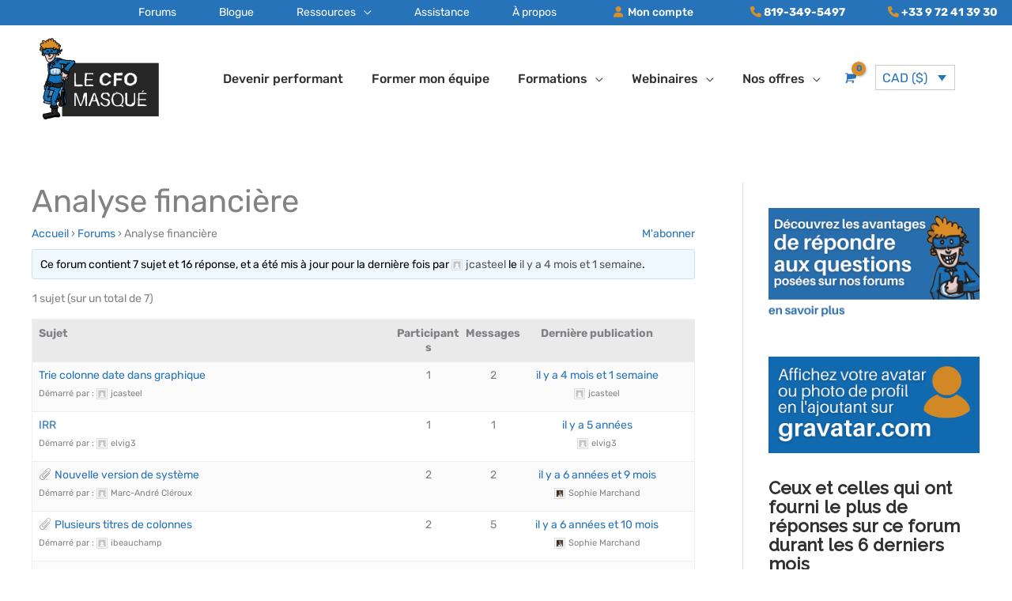

--- FILE ---
content_type: text/html; charset=UTF-8
request_url: https://www.lecfomasque.com/forum/analyse-financiere/
body_size: 53663
content:
<!DOCTYPE html>
<html lang="fr-FR">
<head>
    <!-- Global site tag (gtag.js) - Google Analytics -->
    <script async src="https://www.googletagmanager.com/gtag/js?id=UA-36709773-1"></script>
    <script>
        window.dataLayer = window.dataLayer || [];
        function gtag(){dataLayer.push(arguments);}
        gtag('js', new Date());
        gtag('config', 'UA-36709773-1');
        gtag('config', 'AW-873539843');
    </script>
    <!-- Event snippet for Ajout au panier conversion page
In your html page, add the snippet and call gtag_report_conversion when someone clicks on the chosen link or button. -->
<script>
function gtag_report_conversion(url) {
  var callback_cfo = function () {
    if (typeof(url) != 'undefined') {
      window.location = url;
    }
  };
  gtag('event', 'conversion', {
      'send_to': 'AW-873539843/JdHFCIfe4pMCEIPSxKAD',
      'event_callback': callback_cfo
  });
  return false;
}
</script>


<meta charset="UTF-8">
<meta name="viewport" content="width=device-width, initial-scale=1">
<link rel="profile" href="https://gmpg.org/xfn/11">

<meta name='robots' content='index, follow, max-image-preview:large, max-snippet:-1, max-video-preview:-1' />

<!-- Google Tag Manager for WordPress by gtm4wp.com -->
<script data-cfasync="false" data-pagespeed-no-defer>
	var gtm4wp_datalayer_name = "dataLayer";
	var dataLayer = dataLayer || [];
	const gtm4wp_use_sku_instead = 0;
	const gtm4wp_currency = 'CAD';
	const gtm4wp_product_per_impression = 10;
	const gtm4wp_clear_ecommerce = false;
	const gtm4wp_datalayer_max_timeout = 2000;

	const gtm4wp_scrollerscript_debugmode         = false;
	const gtm4wp_scrollerscript_callbacktime      = 100;
	const gtm4wp_scrollerscript_readerlocation    = 150;
	const gtm4wp_scrollerscript_contentelementid  = "content";
	const gtm4wp_scrollerscript_scannertime       = 60;
</script>
<!-- End Google Tag Manager for WordPress by gtm4wp.com -->
	<!-- This site is optimized with the Yoast SEO Premium plugin v26.8 (Yoast SEO v26.8) - https://yoast.com/product/yoast-seo-premium-wordpress/ -->
	<title>Analyse financière</title>
	<link rel="canonical" href="https://www.lecfomasque.com/forum/analyse-financiere/" />
	<meta property="og:locale" content="fr_FR" />
	<meta property="og:type" content="article" />
	<meta property="og:title" content="Analyse financière" />
	<meta property="og:url" content="https://www.lecfomasque.com/forum/analyse-financiere/" />
	<meta property="og:site_name" content="Le CFO masqué" />
	<meta property="article:publisher" content="https://www.facebook.com/lecfomasque/" />
	<meta name="twitter:card" content="summary_large_image" />
	<script type="application/ld+json" class="yoast-schema-graph">{"@context":"https://schema.org","@graph":[{"@type":"WebPage","@id":"https://www.lecfomasque.com/forum/analyse-financiere/","url":"https://www.lecfomasque.com/forum/analyse-financiere/","name":"Analyse financière","isPartOf":{"@id":"https://www.lecfomasque.com/#website"},"datePublished":"2014-07-21T14:16:15+00:00","breadcrumb":{"@id":"https://www.lecfomasque.com/forum/analyse-financiere/#breadcrumb"},"inLanguage":"fr-FR","potentialAction":[{"@type":"ReadAction","target":["https://www.lecfomasque.com/forum/analyse-financiere/"]}]},{"@type":"BreadcrumbList","@id":"https://www.lecfomasque.com/forum/analyse-financiere/#breadcrumb","itemListElement":[{"@type":"ListItem","position":1,"name":"Accueil","item":"https://www.lecfomasque.com/"},{"@type":"ListItem","position":2,"name":"Forums","item":"https://www.lecfomasque.com/forums/"},{"@type":"ListItem","position":3,"name":"Analyse financière"}]},{"@type":"WebSite","@id":"https://www.lecfomasque.com/#website","url":"https://www.lecfomasque.com/","name":"Le CFO masqué","description":"Modélisation financière et intelligence d&#039;affaires avec Excel et Power BI","publisher":{"@id":"https://www.lecfomasque.com/#organization"},"potentialAction":[{"@type":"SearchAction","target":{"@type":"EntryPoint","urlTemplate":"https://www.lecfomasque.com/?s={search_term_string}"},"query-input":{"@type":"PropertyValueSpecification","valueRequired":true,"valueName":"search_term_string"}}],"inLanguage":"fr-FR"},{"@type":"Organization","@id":"https://www.lecfomasque.com/#organization","name":"Le CFO masqué","url":"https://www.lecfomasque.com/","logo":{"@type":"ImageObject","inLanguage":"fr-FR","@id":"https://www.lecfomasque.com/#/schema/logo/image/","url":"https://www.lecfomasque.com/wp-content/uploads/2020/11/logo-cfo-masque-power-bi-excel-151x103-1.png","contentUrl":"https://www.lecfomasque.com/wp-content/uploads/2020/11/logo-cfo-masque-power-bi-excel-151x103-1.png","width":151,"height":103,"caption":"Le CFO masqué"},"image":{"@id":"https://www.lecfomasque.com/#/schema/logo/image/"},"sameAs":["https://www.facebook.com/lecfomasque/"]}]}</script>
	<!-- / Yoast SEO Premium plugin. -->


<link rel='dns-prefetch' href='//static.klaviyo.com' />
<link rel='dns-prefetch' href='//releases.flowplayer.org' />
<link rel='dns-prefetch' href='//kit.fontawesome.com' />
<link rel='dns-prefetch' href='//fonts.googleapis.com' />
<style id='wp-img-auto-sizes-contain-inline-css'>
img:is([sizes=auto i],[sizes^="auto," i]){contain-intrinsic-size:3000px 1500px}
/*# sourceURL=wp-img-auto-sizes-contain-inline-css */
</style>
<link rel='stylesheet' id='dashicons-css' href='https://www.lecfomasque.com/wp-includes/css/dashicons.min.css' media='all' />
<link rel='stylesheet' id='wp-jquery-ui-dialog-css' href='https://www.lecfomasque.com/wp-includes/css/jquery-ui-dialog.min.css' media='all' />
<link rel='stylesheet' id='wp-block-library-css' href='https://www.lecfomasque.com/wp-includes/css/dist/block-library/style.min.css' media='all' />
<link rel='stylesheet' id='astra-theme-css-css' href='https://www.lecfomasque.com/wp-content/themes/astra/assets/css/minified/style.min.css' media='all' />
<style id='astra-theme-css-inline-css'>
.ast-no-sidebar .entry-content .alignfull {margin-left: calc( -50vw + 50%);margin-right: calc( -50vw + 50%);max-width: 100vw;width: 100vw;}.ast-no-sidebar .entry-content .alignwide {margin-left: calc(-41vw + 50%);margin-right: calc(-41vw + 50%);max-width: unset;width: unset;}.ast-no-sidebar .entry-content .alignfull .alignfull,.ast-no-sidebar .entry-content .alignfull .alignwide,.ast-no-sidebar .entry-content .alignwide .alignfull,.ast-no-sidebar .entry-content .alignwide .alignwide,.ast-no-sidebar .entry-content .wp-block-column .alignfull,.ast-no-sidebar .entry-content .wp-block-column .alignwide{width: 100%;margin-left: auto;margin-right: auto;}.wp-block-gallery,.blocks-gallery-grid {margin: 0;}.wp-block-separator {max-width: 100px;}.wp-block-separator.is-style-wide,.wp-block-separator.is-style-dots {max-width: none;}.entry-content .has-2-columns .wp-block-column:first-child {padding-right: 10px;}.entry-content .has-2-columns .wp-block-column:last-child {padding-left: 10px;}@media (max-width: 782px) {.entry-content .wp-block-columns .wp-block-column {flex-basis: 100%;}.entry-content .has-2-columns .wp-block-column:first-child {padding-right: 0;}.entry-content .has-2-columns .wp-block-column:last-child {padding-left: 0;}}body .entry-content .wp-block-latest-posts {margin-left: 0;}body .entry-content .wp-block-latest-posts li {list-style: none;}.ast-no-sidebar .ast-container .entry-content .wp-block-latest-posts {margin-left: 0;}.ast-header-break-point .entry-content .alignwide {margin-left: auto;margin-right: auto;}.entry-content .blocks-gallery-item img {margin-bottom: auto;}.wp-block-pullquote {border-top: 4px solid #555d66;border-bottom: 4px solid #555d66;color: #40464d;}:root{--ast-post-nav-space:0;--ast-container-default-xlg-padding:6.67em;--ast-container-default-lg-padding:5.67em;--ast-container-default-slg-padding:4.34em;--ast-container-default-md-padding:3.34em;--ast-container-default-sm-padding:6.67em;--ast-container-default-xs-padding:2.4em;--ast-container-default-xxs-padding:1.4em;--ast-code-block-background:#EEEEEE;--ast-comment-inputs-background:#FAFAFA;--ast-normal-container-width:1200px;--ast-narrow-container-width:750px;--ast-blog-title-font-weight:normal;--ast-blog-meta-weight:inherit;--ast-global-color-primary:var(--ast-global-color-5);--ast-global-color-secondary:var(--ast-global-color-4);--ast-global-color-alternate-background:var(--ast-global-color-7);--ast-global-color-subtle-background:var(--ast-global-color-6);--ast-bg-style-guide:var( --ast-global-color-secondary,--ast-global-color-5 );--ast-shadow-style-guide:0px 0px 4px 0 #00000057;--ast-global-dark-bg-style:#fff;--ast-global-dark-lfs:#fbfbfb;--ast-widget-bg-color:#fafafa;--ast-wc-container-head-bg-color:#fbfbfb;--ast-title-layout-bg:#eeeeee;--ast-search-border-color:#e7e7e7;--ast-lifter-hover-bg:#e6e6e6;--ast-gallery-block-color:#000;--srfm-color-input-label:var(--ast-global-color-2);}html{font-size:100%;}a,.page-title{color:#2673ba;}a:hover,a:focus{color:#313131;}body,button,input,select,textarea,.ast-button,.ast-custom-button{font-family:'Rubik',sans-serif;font-weight:400;font-size:16px;font-size:1rem;}blockquote{color:#000000;}h1,h2,h3,h4,h5,h6,.entry-content :where(h1,h2,h3,h4,h5,h6),.site-title,.site-title a{font-family:'Raleway',sans-serif;font-weight:500;}.site-title{font-size:35px;font-size:2.1875rem;display:none;}header .custom-logo-link img{max-width:151px;width:151px;}.astra-logo-svg{width:151px;}.site-header .site-description{font-size:15px;font-size:0.9375rem;display:none;}.entry-title{font-size:40px;font-size:2.5rem;}.archive .ast-article-post .ast-article-inner,.blog .ast-article-post .ast-article-inner,.archive .ast-article-post .ast-article-inner:hover,.blog .ast-article-post .ast-article-inner:hover{overflow:hidden;}h1,.entry-content :where(h1){font-size:50px;font-size:3.125rem;font-family:'Raleway',sans-serif;line-height:1.4em;}h2,.entry-content :where(h2){font-size:32px;font-size:2rem;font-family:'Raleway',sans-serif;line-height:1.3em;}h3,.entry-content :where(h3){font-size:24px;font-size:1.5rem;font-family:'Raleway',sans-serif;line-height:1.3em;}h4,.entry-content :where(h4){font-size:20px;font-size:1.25rem;line-height:1.2em;font-weight:500;font-family:'Raleway',sans-serif;}h5,.entry-content :where(h5){font-size:18px;font-size:1.125rem;line-height:1.2em;font-family:'Raleway',sans-serif;}h6,.entry-content :where(h6){font-size:15px;font-size:0.9375rem;line-height:1.25em;font-family:'Raleway',sans-serif;}::selection{background-color:#2673ba;color:#ffffff;}body,h1,h2,h3,h4,h5,h6,.entry-title a,.entry-content :where(h1,h2,h3,h4,h5,h6){color:#313131;}.tagcloud a:hover,.tagcloud a:focus,.tagcloud a.current-item{color:#ffffff;border-color:#2673ba;background-color:#2673ba;}input:focus,input[type="text"]:focus,input[type="email"]:focus,input[type="url"]:focus,input[type="password"]:focus,input[type="reset"]:focus,input[type="search"]:focus,textarea:focus{border-color:#2673ba;}input[type="radio"]:checked,input[type=reset],input[type="checkbox"]:checked,input[type="checkbox"]:hover:checked,input[type="checkbox"]:focus:checked,input[type=range]::-webkit-slider-thumb{border-color:#2673ba;background-color:#2673ba;box-shadow:none;}.site-footer a:hover + .post-count,.site-footer a:focus + .post-count{background:#2673ba;border-color:#2673ba;}.single .nav-links .nav-previous,.single .nav-links .nav-next{color:#2673ba;}.entry-meta,.entry-meta *{line-height:1.45;color:#2673ba;}.entry-meta a:not(.ast-button):hover,.entry-meta a:not(.ast-button):hover *,.entry-meta a:not(.ast-button):focus,.entry-meta a:not(.ast-button):focus *,.page-links > .page-link,.page-links .page-link:hover,.post-navigation a:hover{color:#313131;}#cat option,.secondary .calendar_wrap thead a,.secondary .calendar_wrap thead a:visited{color:#2673ba;}.secondary .calendar_wrap #today,.ast-progress-val span{background:#2673ba;}.secondary a:hover + .post-count,.secondary a:focus + .post-count{background:#2673ba;border-color:#2673ba;}.calendar_wrap #today > a{color:#ffffff;}.page-links .page-link,.single .post-navigation a{color:#2673ba;}.ast-search-menu-icon .search-form button.search-submit{padding:0 4px;}.ast-search-menu-icon form.search-form{padding-right:0;}.ast-header-search .ast-search-menu-icon.ast-dropdown-active .search-form,.ast-header-search .ast-search-menu-icon.ast-dropdown-active .search-field:focus{transition:all 0.2s;}.search-form input.search-field:focus{outline:none;}.widget-title,.widget .wp-block-heading{font-size:22px;font-size:1.375rem;color:#313131;}.single .ast-author-details .author-title{color:#313131;}#secondary,#secondary button,#secondary input,#secondary select,#secondary textarea{font-size:16px;font-size:1rem;}.ast-search-menu-icon.slide-search a:focus-visible:focus-visible,.astra-search-icon:focus-visible,#close:focus-visible,a:focus-visible,.ast-menu-toggle:focus-visible,.site .skip-link:focus-visible,.wp-block-loginout input:focus-visible,.wp-block-search.wp-block-search__button-inside .wp-block-search__inside-wrapper,.ast-header-navigation-arrow:focus-visible,.woocommerce .wc-proceed-to-checkout > .checkout-button:focus-visible,.woocommerce .woocommerce-MyAccount-navigation ul li a:focus-visible,.ast-orders-table__row .ast-orders-table__cell:focus-visible,.woocommerce .woocommerce-order-details .order-again > .button:focus-visible,.woocommerce .woocommerce-message a.button.wc-forward:focus-visible,.woocommerce #minus_qty:focus-visible,.woocommerce #plus_qty:focus-visible,a#ast-apply-coupon:focus-visible,.woocommerce .woocommerce-info a:focus-visible,.woocommerce .astra-shop-summary-wrap a:focus-visible,.woocommerce a.wc-forward:focus-visible,#ast-apply-coupon:focus-visible,.woocommerce-js .woocommerce-mini-cart-item a.remove:focus-visible,#close:focus-visible,.button.search-submit:focus-visible,#search_submit:focus,.normal-search:focus-visible,.ast-header-account-wrap:focus-visible,.woocommerce .ast-on-card-button.ast-quick-view-trigger:focus,.astra-cart-drawer-close:focus,.ast-single-variation:focus,.ast-woocommerce-product-gallery__image:focus,.ast-button:focus,.woocommerce-product-gallery--with-images [data-controls="prev"]:focus-visible,.woocommerce-product-gallery--with-images [data-controls="next"]:focus-visible,.ast-builder-button-wrap:has(.ast-custom-button-link:focus),.ast-builder-button-wrap .ast-custom-button-link:focus{outline-style:dotted;outline-color:inherit;outline-width:thin;}input:focus,input[type="text"]:focus,input[type="email"]:focus,input[type="url"]:focus,input[type="password"]:focus,input[type="reset"]:focus,input[type="search"]:focus,input[type="number"]:focus,textarea:focus,.wp-block-search__input:focus,[data-section="section-header-mobile-trigger"] .ast-button-wrap .ast-mobile-menu-trigger-minimal:focus,.ast-mobile-popup-drawer.active .menu-toggle-close:focus,.woocommerce-ordering select.orderby:focus,#ast-scroll-top:focus,#coupon_code:focus,.woocommerce-page #comment:focus,.woocommerce #reviews #respond input#submit:focus,.woocommerce a.add_to_cart_button:focus,.woocommerce .button.single_add_to_cart_button:focus,.woocommerce .woocommerce-cart-form button:focus,.woocommerce .woocommerce-cart-form__cart-item .quantity .qty:focus,.woocommerce .woocommerce-billing-fields .woocommerce-billing-fields__field-wrapper .woocommerce-input-wrapper > .input-text:focus,.woocommerce #order_comments:focus,.woocommerce #place_order:focus,.woocommerce .woocommerce-address-fields .woocommerce-address-fields__field-wrapper .woocommerce-input-wrapper > .input-text:focus,.woocommerce .woocommerce-MyAccount-content form button:focus,.woocommerce .woocommerce-MyAccount-content .woocommerce-EditAccountForm .woocommerce-form-row .woocommerce-Input.input-text:focus,.woocommerce .ast-woocommerce-container .woocommerce-pagination ul.page-numbers li a:focus,body #content .woocommerce form .form-row .select2-container--default .select2-selection--single:focus,#ast-coupon-code:focus,.woocommerce.woocommerce-js .quantity input[type=number]:focus,.woocommerce-js .woocommerce-mini-cart-item .quantity input[type=number]:focus,.woocommerce p#ast-coupon-trigger:focus{border-style:dotted;border-color:inherit;border-width:thin;}input{outline:none;}.woocommerce-js input[type=text]:focus,.woocommerce-js input[type=email]:focus,.woocommerce-js textarea:focus,input[type=number]:focus,.comments-area textarea#comment:focus,.comments-area textarea#comment:active,.comments-area .ast-comment-formwrap input[type="text"]:focus,.comments-area .ast-comment-formwrap input[type="text"]:active{outline-style:unset;outline-color:inherit;outline-width:thin;}.main-header-menu .menu-link,.ast-header-custom-item a{color:#313131;}.main-header-menu .menu-item:hover > .menu-link,.main-header-menu .menu-item:hover > .ast-menu-toggle,.main-header-menu .ast-masthead-custom-menu-items a:hover,.main-header-menu .menu-item.focus > .menu-link,.main-header-menu .menu-item.focus > .ast-menu-toggle,.main-header-menu .current-menu-item > .menu-link,.main-header-menu .current-menu-ancestor > .menu-link,.main-header-menu .current-menu-item > .ast-menu-toggle,.main-header-menu .current-menu-ancestor > .ast-menu-toggle{color:#2673ba;}.header-main-layout-3 .ast-main-header-bar-alignment{margin-right:auto;}.header-main-layout-2 .site-header-section-left .ast-site-identity{text-align:left;}.ast-logo-title-inline .site-logo-img{padding-right:1em;}.site-logo-img img{ transition:all 0.2s linear;}body .ast-oembed-container *{position:absolute;top:0;width:100%;height:100%;left:0;}body .wp-block-embed-pocket-casts .ast-oembed-container *{position:unset;}.ast-header-break-point .ast-mobile-menu-buttons-minimal.menu-toggle{background:transparent;color:#2673ba;}.ast-header-break-point .ast-mobile-menu-buttons-outline.menu-toggle{background:transparent;border:1px solid #2673ba;color:#2673ba;}.ast-header-break-point .ast-mobile-menu-buttons-fill.menu-toggle{background:#2673ba;color:#ffffff;}.ast-single-post-featured-section + article {margin-top: 2em;}.site-content .ast-single-post-featured-section img {width: 100%;overflow: hidden;object-fit: cover;}.site > .ast-single-related-posts-container {margin-top: 0;}@media (min-width: 922px) {.ast-desktop .ast-container--narrow {max-width: var(--ast-narrow-container-width);margin: 0 auto;}}#secondary {margin: 4em 0 2.5em;word-break: break-word;line-height: 2;}#secondary li {margin-bottom: 0.25em;}#secondary li:last-child {margin-bottom: 0;}@media (max-width: 768px) {.js_active .ast-plain-container.ast-single-post #secondary {margin-top: 1.5em;}}.ast-separate-container.ast-two-container #secondary .widget {background-color: #fff;padding: 2em;margin-bottom: 2em;}@media (min-width: 993px) {.ast-left-sidebar #secondary {padding-right: 60px;}.ast-right-sidebar #secondary {padding-left: 60px;}}@media (max-width: 993px) {.ast-right-sidebar #secondary {padding-left: 30px;}.ast-left-sidebar #secondary {padding-right: 30px;}}.footer-adv .footer-adv-overlay{border-top-style:solid;border-top-color:#7a7a7a;}@media( max-width: 420px ) {.single .nav-links .nav-previous,.single .nav-links .nav-next {width: 100%;text-align: center;}}.wp-block-buttons.aligncenter{justify-content:center;}@media (max-width:921px){.ast-theme-transparent-header #primary,.ast-theme-transparent-header #secondary{padding:0;}}@media (max-width:921px){.ast-plain-container.ast-no-sidebar #primary{padding:0;}}@media (min-width:1200px){.wp-block-group .has-background{padding:20px;}}.wp-block-columns{margin-bottom:unset;}.wp-block-image.size-full{margin:2rem 0;}.wp-block-separator.has-background{padding:0;}.wp-block-gallery{margin-bottom:1.6em;}.wp-block-group{padding-top:4em;padding-bottom:4em;}.wp-block-group__inner-container .wp-block-columns:last-child,.wp-block-group__inner-container :last-child,.wp-block-table table{margin-bottom:0;}.blocks-gallery-grid{width:100%;}.wp-block-navigation-link__content{padding:5px 0;}.wp-block-group .wp-block-group .has-text-align-center,.wp-block-group .wp-block-column .has-text-align-center{max-width:100%;}.has-text-align-center{margin:0 auto;}@media (min-width:1200px){.wp-block-cover__inner-container,.alignwide .wp-block-group__inner-container,.alignfull .wp-block-group__inner-container{max-width:1200px;margin:0 auto;}.wp-block-group.alignnone,.wp-block-group.aligncenter,.wp-block-group.alignleft,.wp-block-group.alignright,.wp-block-group.alignwide,.wp-block-columns.alignwide{margin:2rem 0 1rem 0;}}@media (max-width:1200px){.wp-block-group{padding:3em;}.wp-block-group .wp-block-group{padding:1.5em;}.wp-block-columns,.wp-block-column{margin:1rem 0;}}@media (min-width:921px){.wp-block-columns .wp-block-group{padding:2em;}}@media (max-width:544px){.wp-block-cover-image .wp-block-cover__inner-container,.wp-block-cover .wp-block-cover__inner-container{width:unset;}.wp-block-cover,.wp-block-cover-image{padding:2em 0;}.wp-block-group,.wp-block-cover{padding:2em;}.wp-block-media-text__media img,.wp-block-media-text__media video{width:unset;max-width:100%;}.wp-block-media-text.has-background .wp-block-media-text__content{padding:1em;}}.wp-block-image.aligncenter{margin-left:auto;margin-right:auto;}.wp-block-table.aligncenter{margin-left:auto;margin-right:auto;}@media (min-width:544px){.entry-content .wp-block-media-text.has-media-on-the-right .wp-block-media-text__content{padding:0 8% 0 0;}.entry-content .wp-block-media-text .wp-block-media-text__content{padding:0 0 0 8%;}.ast-plain-container .site-content .entry-content .has-custom-content-position.is-position-bottom-left > *,.ast-plain-container .site-content .entry-content .has-custom-content-position.is-position-bottom-right > *,.ast-plain-container .site-content .entry-content .has-custom-content-position.is-position-top-left > *,.ast-plain-container .site-content .entry-content .has-custom-content-position.is-position-top-right > *,.ast-plain-container .site-content .entry-content .has-custom-content-position.is-position-center-right > *,.ast-plain-container .site-content .entry-content .has-custom-content-position.is-position-center-left > *{margin:0;}}@media (max-width:544px){.entry-content .wp-block-media-text .wp-block-media-text__content{padding:8% 0;}.wp-block-media-text .wp-block-media-text__media img{width:auto;max-width:100%;}}.wp-block-buttons .wp-block-button.is-style-outline .wp-block-button__link.wp-element-button,.ast-outline-button,.wp-block-uagb-buttons-child .uagb-buttons-repeater.ast-outline-button{border-color:#2673ba;border-top-width:2px;border-right-width:2px;border-bottom-width:2px;border-left-width:2px;font-family:'Rubik',sans-serif;font-weight:700;font-size:20px;font-size:1.25rem;line-height:1em;border-top-left-radius:0px;border-top-right-radius:0px;border-bottom-right-radius:0px;border-bottom-left-radius:0px;}.wp-block-button .wp-block-button__link.wp-element-button.is-style-outline:not(.has-background),.wp-block-button.is-style-outline>.wp-block-button__link.wp-element-button:not(.has-background),.ast-outline-button{background-color:#2673ba;}.entry-content[data-ast-blocks-layout] > figure{margin-bottom:1em;}.elementor-widget-container .elementor-loop-container .e-loop-item[data-elementor-type="loop-item"]{width:100%;}.review-rating{display:flex;align-items:center;order:2;}@media (max-width:921px){.ast-left-sidebar #content > .ast-container{display:flex;flex-direction:column-reverse;width:100%;}.ast-separate-container .ast-article-post,.ast-separate-container .ast-article-single{padding:1.5em 2.14em;}.ast-author-box img.avatar{margin:20px 0 0 0;}}@media (max-width:921px){#secondary.secondary{padding-top:0;}.ast-separate-container.ast-right-sidebar #secondary{padding-left:1em;padding-right:1em;}.ast-separate-container.ast-two-container #secondary{padding-left:0;padding-right:0;}.ast-page-builder-template .entry-header #secondary,.ast-page-builder-template #secondary{margin-top:1.5em;}}@media (max-width:921px){.ast-right-sidebar #primary{padding-right:0;}.ast-page-builder-template.ast-left-sidebar #secondary,.ast-page-builder-template.ast-right-sidebar #secondary{padding-right:20px;padding-left:20px;}.ast-right-sidebar #secondary,.ast-left-sidebar #primary{padding-left:0;}.ast-left-sidebar #secondary{padding-right:0;}}@media (min-width:922px){.ast-separate-container.ast-right-sidebar #primary,.ast-separate-container.ast-left-sidebar #primary{border:0;}.search-no-results.ast-separate-container #primary{margin-bottom:4em;}}@media (min-width:922px){.ast-right-sidebar #primary{border-right:1px solid var(--ast-border-color);}.ast-left-sidebar #primary{border-left:1px solid var(--ast-border-color);}.ast-right-sidebar #secondary{border-left:1px solid var(--ast-border-color);margin-left:-1px;}.ast-left-sidebar #secondary{border-right:1px solid var(--ast-border-color);margin-right:-1px;}.ast-separate-container.ast-two-container.ast-right-sidebar #secondary{padding-left:30px;padding-right:0;}.ast-separate-container.ast-two-container.ast-left-sidebar #secondary{padding-right:30px;padding-left:0;}.ast-separate-container.ast-right-sidebar #secondary,.ast-separate-container.ast-left-sidebar #secondary{border:0;margin-left:auto;margin-right:auto;}.ast-separate-container.ast-two-container #secondary .widget:last-child{margin-bottom:0;}}.elementor-widget-button .elementor-button{border-style:solid;text-decoration:none;border-top-width:0;border-right-width:0;border-left-width:0;border-bottom-width:0;}body .elementor-button.elementor-size-sm,body .elementor-button.elementor-size-xs,body .elementor-button.elementor-size-md,body .elementor-button.elementor-size-lg,body .elementor-button.elementor-size-xl,body .elementor-button{border-top-left-radius:0px;border-top-right-radius:0px;border-bottom-right-radius:0px;border-bottom-left-radius:0px;padding-top:20px;padding-right:40px;padding-bottom:20px;padding-left:40px;}.elementor-widget-button .elementor-button{border-color:#2673ba;background-color:#2673ba;}.elementor-widget-button .elementor-button:hover,.elementor-widget-button .elementor-button:focus{color:#ffffff;background-color:#313131;border-color:#313131;}.wp-block-button .wp-block-button__link ,.elementor-widget-button .elementor-button,.elementor-widget-button .elementor-button:visited{color:#ffffff;}.elementor-widget-button .elementor-button{font-family:'Rubik',sans-serif;font-weight:700;font-size:20px;font-size:1.25rem;line-height:1em;}body .elementor-button.elementor-size-sm,body .elementor-button.elementor-size-xs,body .elementor-button.elementor-size-md,body .elementor-button.elementor-size-lg,body .elementor-button.elementor-size-xl,body .elementor-button{font-size:20px;font-size:1.25rem;}.wp-block-button .wp-block-button__link:hover,.wp-block-button .wp-block-button__link:focus{color:#ffffff;background-color:#313131;border-color:#313131;}.elementor-widget-heading h1.elementor-heading-title{line-height:1.4em;}.elementor-widget-heading h2.elementor-heading-title{line-height:1.3em;}.elementor-widget-heading h3.elementor-heading-title{line-height:1.3em;}.elementor-widget-heading h4.elementor-heading-title{line-height:1.2em;}.elementor-widget-heading h5.elementor-heading-title{line-height:1.2em;}.elementor-widget-heading h6.elementor-heading-title{line-height:1.25em;}.wp-block-button .wp-block-button__link{border-top-width:0;border-right-width:0;border-left-width:0;border-bottom-width:0;border-color:#2673ba;background-color:#2673ba;color:#ffffff;font-family:'Rubik',sans-serif;font-weight:700;line-height:1em;font-size:20px;font-size:1.25rem;border-top-left-radius:0px;border-top-right-radius:0px;border-bottom-right-radius:0px;border-bottom-left-radius:0px;padding-top:20px;padding-right:40px;padding-bottom:20px;padding-left:40px;}.menu-toggle,button,.ast-button,.ast-custom-button,.button,input#submit,input[type="button"],input[type="submit"],input[type="reset"],.woocommerce-js a.button,.woocommerce button.button,.woocommerce .woocommerce-message a.button,.woocommerce #respond input#submit.alt,.woocommerce input.button.alt,.woocommerce input.button,.woocommerce input.button:disabled,.woocommerce input.button:disabled[disabled],.woocommerce input.button:disabled:hover,.woocommerce input.button:disabled[disabled]:hover,.woocommerce #respond input#submit,.woocommerce button.button.alt.disabled,.wc-block-grid__products .wc-block-grid__product .wp-block-button__link,.wc-block-grid__product-onsale,[CLASS*="wc-block"] button,.woocommerce-js .astra-cart-drawer .astra-cart-drawer-content .woocommerce-mini-cart__buttons .button:not(.checkout):not(.ast-continue-shopping),.woocommerce-js .astra-cart-drawer .astra-cart-drawer-content .woocommerce-mini-cart__buttons a.checkout,.woocommerce button.button.alt.disabled.wc-variation-selection-needed,[CLASS*="wc-block"] .wc-block-components-button{border-style:solid;border-top-width:0;border-right-width:0;border-left-width:0;border-bottom-width:0;color:#ffffff;border-color:#2673ba;background-color:#2673ba;padding-top:20px;padding-right:40px;padding-bottom:20px;padding-left:40px;font-family:'Rubik',sans-serif;font-weight:700;font-size:20px;font-size:1.25rem;line-height:1em;border-top-left-radius:0px;border-top-right-radius:0px;border-bottom-right-radius:0px;border-bottom-left-radius:0px;}button:focus,.menu-toggle:hover,button:hover,.ast-button:hover,.ast-custom-button:hover .button:hover,.ast-custom-button:hover ,input[type=reset]:hover,input[type=reset]:focus,input#submit:hover,input#submit:focus,input[type="button"]:hover,input[type="button"]:focus,input[type="submit"]:hover,input[type="submit"]:focus,.woocommerce-js a.button:hover,.woocommerce button.button:hover,.woocommerce .woocommerce-message a.button:hover,.woocommerce #respond input#submit:hover,.woocommerce #respond input#submit.alt:hover,.woocommerce input.button.alt:hover,.woocommerce input.button:hover,.woocommerce button.button.alt.disabled:hover,.wc-block-grid__products .wc-block-grid__product .wp-block-button__link:hover,[CLASS*="wc-block"] button:hover,.woocommerce-js .astra-cart-drawer .astra-cart-drawer-content .woocommerce-mini-cart__buttons .button:not(.checkout):not(.ast-continue-shopping):hover,.woocommerce-js .astra-cart-drawer .astra-cart-drawer-content .woocommerce-mini-cart__buttons a.checkout:hover,.woocommerce button.button.alt.disabled.wc-variation-selection-needed:hover,[CLASS*="wc-block"] .wc-block-components-button:hover,[CLASS*="wc-block"] .wc-block-components-button:focus{color:#ffffff;background-color:#313131;border-color:#313131;}@media (max-width:921px){.ast-mobile-header-stack .main-header-bar .ast-search-menu-icon{display:inline-block;}.ast-header-break-point.ast-header-custom-item-outside .ast-mobile-header-stack .main-header-bar .ast-search-icon{margin:0;}.ast-comment-avatar-wrap img{max-width:2.5em;}.ast-comment-meta{padding:0 1.8888em 1.3333em;}.ast-separate-container .ast-comment-list li.depth-1{padding:1.5em 2.14em;}.ast-separate-container .comment-respond{padding:2em 2.14em;}}@media (min-width:544px){.ast-container{max-width:100%;}}@media (max-width:544px){.ast-separate-container .ast-article-post,.ast-separate-container .ast-article-single,.ast-separate-container .comments-title,.ast-separate-container .ast-archive-description{padding:1.5em 1em;}.ast-separate-container #content .ast-container{padding-left:0.54em;padding-right:0.54em;}.ast-separate-container .ast-comment-list .bypostauthor{padding:.5em;}.ast-search-menu-icon.ast-dropdown-active .search-field{width:170px;}.ast-separate-container #secondary{padding-top:0;}.ast-separate-container.ast-two-container #secondary .widget{margin-bottom:1.5em;padding-left:1em;padding-right:1em;}.site-branding img,.site-header .site-logo-img .custom-logo-link img{max-width:100%;}} #ast-mobile-header .ast-site-header-cart-li a{pointer-events:none;}.ast-no-sidebar.ast-separate-container .entry-content .alignfull {margin-left: -6.67em;margin-right: -6.67em;width: auto;}@media (max-width: 1200px) {.ast-no-sidebar.ast-separate-container .entry-content .alignfull {margin-left: -2.4em;margin-right: -2.4em;}}@media (max-width: 768px) {.ast-no-sidebar.ast-separate-container .entry-content .alignfull {margin-left: -2.14em;margin-right: -2.14em;}}@media (max-width: 544px) {.ast-no-sidebar.ast-separate-container .entry-content .alignfull {margin-left: -1em;margin-right: -1em;}}.ast-no-sidebar.ast-separate-container .entry-content .alignwide {margin-left: -20px;margin-right: -20px;}.ast-no-sidebar.ast-separate-container .entry-content .wp-block-column .alignfull,.ast-no-sidebar.ast-separate-container .entry-content .wp-block-column .alignwide {margin-left: auto;margin-right: auto;width: 100%;}@media (max-width:921px){.site-title{display:none;}.site-header .site-description{display:none;}h1,.entry-content :where(h1){font-size:30px;}h2,.entry-content :where(h2){font-size:25px;}h3,.entry-content :where(h3){font-size:20px;}.astra-logo-svg{width:102px;}header .custom-logo-link img,.ast-header-break-point .site-logo-img .custom-mobile-logo-link img{max-width:102px;width:102px;}}@media (max-width:544px){.site-title{display:none;}.site-header .site-description{display:none;}h1,.entry-content :where(h1){font-size:30px;}h2,.entry-content :where(h2){font-size:25px;}h3,.entry-content :where(h3){font-size:20px;}header .custom-logo-link img,.ast-header-break-point .site-branding img,.ast-header-break-point .custom-logo-link img{max-width:58px;width:58px;}.astra-logo-svg{width:58px;}.ast-header-break-point .site-logo-img .custom-mobile-logo-link img{max-width:58px;}}@media (max-width:921px){html{font-size:91.2%;}}@media (max-width:544px){html{font-size:91.2%;}}@media (min-width:922px){.ast-container{max-width:1240px;}}@font-face {font-family: "Astra";src: url(https://www.lecfomasque.com/wp-content/themes/astra/assets/fonts/astra.woff) format("woff"),url(https://www.lecfomasque.com/wp-content/themes/astra/assets/fonts/astra.ttf) format("truetype"),url(https://www.lecfomasque.com/wp-content/themes/astra/assets/fonts/astra.svg#astra) format("svg");font-weight: normal;font-style: normal;font-display: fallback;}@media (max-width:1270px) {.main-header-bar .main-header-bar-navigation{display:none;}}.ast-desktop .main-header-menu.submenu-with-border .sub-menu,.ast-desktop .main-header-menu.submenu-with-border .astra-full-megamenu-wrapper{border-color:#2673ba;}.ast-desktop .main-header-menu.submenu-with-border .sub-menu{border-style:solid;}.ast-desktop .main-header-menu.submenu-with-border .sub-menu .sub-menu{top:-0px;}.ast-desktop .main-header-menu.submenu-with-border .sub-menu .menu-link,.ast-desktop .main-header-menu.submenu-with-border .children .menu-link{border-bottom-width:0px;border-style:solid;border-color:#eaeaea;}@media (min-width:922px){.main-header-menu .sub-menu .menu-item.ast-left-align-sub-menu:hover > .sub-menu,.main-header-menu .sub-menu .menu-item.ast-left-align-sub-menu.focus > .sub-menu{margin-left:-0px;}}.ast-small-footer{border-top-style:solid;border-top-width:1px;border-top-color:#7a7a7a;}.ast-small-footer-wrap{text-align:center;}.site .comments-area{padding-bottom:3em;}.ast-header-break-point.ast-header-custom-item-inside .main-header-bar .main-header-bar-navigation .ast-search-icon {display: none;}.ast-header-break-point.ast-header-custom-item-inside .main-header-bar .ast-search-menu-icon .search-form {padding: 0;display: block;overflow: hidden;}.ast-header-break-point .ast-header-custom-item .widget:last-child {margin-bottom: 1em;}.ast-header-custom-item .widget {margin: 0.5em;display: inline-block;vertical-align: middle;}.ast-header-custom-item .widget p {margin-bottom: 0;}.ast-header-custom-item .widget li {width: auto;}.ast-header-custom-item-inside .button-custom-menu-item .menu-link {display: none;}.ast-header-custom-item-inside.ast-header-break-point .button-custom-menu-item .ast-custom-button-link {display: none;}.ast-header-custom-item-inside.ast-header-break-point .button-custom-menu-item .menu-link {display: block;}.ast-header-break-point.ast-header-custom-item-outside .main-header-bar .ast-search-icon {margin-right: 1em;}.ast-header-break-point.ast-header-custom-item-inside .main-header-bar .ast-search-menu-icon .search-field,.ast-header-break-point.ast-header-custom-item-inside .main-header-bar .ast-search-menu-icon.ast-inline-search .search-field {width: 100%;padding-right: 5.5em;}.ast-header-break-point.ast-header-custom-item-inside .main-header-bar .ast-search-menu-icon .search-submit {display: block;position: absolute;height: 100%;top: 0;right: 0;padding: 0 1em;border-radius: 0;}.ast-header-break-point .ast-header-custom-item .ast-masthead-custom-menu-items {padding-left: 20px;padding-right: 20px;margin-bottom: 1em;margin-top: 1em;}.ast-header-custom-item-inside.ast-header-break-point .button-custom-menu-item {padding-left: 0;padding-right: 0;margin-top: 0;margin-bottom: 0;}.astra-icon-down_arrow::after {content: "\e900";font-family: Astra;}.astra-icon-close::after {content: "\e5cd";font-family: Astra;}.astra-icon-drag_handle::after {content: "\e25d";font-family: Astra;}.astra-icon-format_align_justify::after {content: "\e235";font-family: Astra;}.astra-icon-menu::after {content: "\e5d2";font-family: Astra;}.astra-icon-reorder::after {content: "\e8fe";font-family: Astra;}.astra-icon-search::after {content: "\e8b6";font-family: Astra;}.astra-icon-zoom_in::after {content: "\e56b";font-family: Astra;}.astra-icon-check-circle::after {content: "\e901";font-family: Astra;}.astra-icon-shopping-cart::after {content: "\f07a";font-family: Astra;}.astra-icon-shopping-bag::after {content: "\f290";font-family: Astra;}.astra-icon-shopping-basket::after {content: "\f291";font-family: Astra;}.astra-icon-circle-o::after {content: "\e903";font-family: Astra;}.astra-icon-certificate::after {content: "\e902";font-family: Astra;}blockquote {padding: 1.2em;}:root .has-ast-global-color-0-color{color:var(--ast-global-color-0);}:root .has-ast-global-color-0-background-color{background-color:var(--ast-global-color-0);}:root .wp-block-button .has-ast-global-color-0-color{color:var(--ast-global-color-0);}:root .wp-block-button .has-ast-global-color-0-background-color{background-color:var(--ast-global-color-0);}:root .has-ast-global-color-1-color{color:var(--ast-global-color-1);}:root .has-ast-global-color-1-background-color{background-color:var(--ast-global-color-1);}:root .wp-block-button .has-ast-global-color-1-color{color:var(--ast-global-color-1);}:root .wp-block-button .has-ast-global-color-1-background-color{background-color:var(--ast-global-color-1);}:root .has-ast-global-color-2-color{color:var(--ast-global-color-2);}:root .has-ast-global-color-2-background-color{background-color:var(--ast-global-color-2);}:root .wp-block-button .has-ast-global-color-2-color{color:var(--ast-global-color-2);}:root .wp-block-button .has-ast-global-color-2-background-color{background-color:var(--ast-global-color-2);}:root .has-ast-global-color-3-color{color:var(--ast-global-color-3);}:root .has-ast-global-color-3-background-color{background-color:var(--ast-global-color-3);}:root .wp-block-button .has-ast-global-color-3-color{color:var(--ast-global-color-3);}:root .wp-block-button .has-ast-global-color-3-background-color{background-color:var(--ast-global-color-3);}:root .has-ast-global-color-4-color{color:var(--ast-global-color-4);}:root .has-ast-global-color-4-background-color{background-color:var(--ast-global-color-4);}:root .wp-block-button .has-ast-global-color-4-color{color:var(--ast-global-color-4);}:root .wp-block-button .has-ast-global-color-4-background-color{background-color:var(--ast-global-color-4);}:root .has-ast-global-color-5-color{color:var(--ast-global-color-5);}:root .has-ast-global-color-5-background-color{background-color:var(--ast-global-color-5);}:root .wp-block-button .has-ast-global-color-5-color{color:var(--ast-global-color-5);}:root .wp-block-button .has-ast-global-color-5-background-color{background-color:var(--ast-global-color-5);}:root .has-ast-global-color-6-color{color:var(--ast-global-color-6);}:root .has-ast-global-color-6-background-color{background-color:var(--ast-global-color-6);}:root .wp-block-button .has-ast-global-color-6-color{color:var(--ast-global-color-6);}:root .wp-block-button .has-ast-global-color-6-background-color{background-color:var(--ast-global-color-6);}:root .has-ast-global-color-7-color{color:var(--ast-global-color-7);}:root .has-ast-global-color-7-background-color{background-color:var(--ast-global-color-7);}:root .wp-block-button .has-ast-global-color-7-color{color:var(--ast-global-color-7);}:root .wp-block-button .has-ast-global-color-7-background-color{background-color:var(--ast-global-color-7);}:root .has-ast-global-color-8-color{color:var(--ast-global-color-8);}:root .has-ast-global-color-8-background-color{background-color:var(--ast-global-color-8);}:root .wp-block-button .has-ast-global-color-8-color{color:var(--ast-global-color-8);}:root .wp-block-button .has-ast-global-color-8-background-color{background-color:var(--ast-global-color-8);}:root{--ast-global-color-0:#046bd2;--ast-global-color-1:#045cb4;--ast-global-color-2:#1e293b;--ast-global-color-3:#334155;--ast-global-color-4:#f9fafb;--ast-global-color-5:#070707;--ast-global-color-6:#e2e8f0;--ast-global-color-7:#cbd5e1;--ast-global-color-8:#94a3b8;}:root {--ast-border-color : #dddddd;}.ast-single-entry-banner {-js-display: flex;display: flex;flex-direction: column;justify-content: center;text-align: center;position: relative;background: var(--ast-title-layout-bg);}.ast-single-entry-banner[data-banner-layout="layout-1"] {max-width: 1200px;background: inherit;padding: 20px 0;}.ast-single-entry-banner[data-banner-width-type="custom"] {margin: 0 auto;width: 100%;}.ast-single-entry-banner + .site-content .entry-header {margin-bottom: 0;}.site .ast-author-avatar {--ast-author-avatar-size: ;}a.ast-underline-text {text-decoration: underline;}.ast-container > .ast-terms-link {position: relative;display: block;}a.ast-button.ast-badge-tax {padding: 4px 8px;border-radius: 3px;font-size: inherit;}header.entry-header{text-align:left;}header.entry-header .entry-title{font-size:40px;font-size:2.5rem;}header.entry-header > *:not(:last-child){margin-bottom:10px;}@media (max-width:921px){header.entry-header{text-align:left;}}@media (max-width:544px){header.entry-header{text-align:left;}}.ast-archive-entry-banner {-js-display: flex;display: flex;flex-direction: column;justify-content: center;text-align: center;position: relative;background: var(--ast-title-layout-bg);}.ast-archive-entry-banner[data-banner-width-type="custom"] {margin: 0 auto;width: 100%;}.ast-archive-entry-banner[data-banner-layout="layout-1"] {background: inherit;padding: 20px 0;text-align: left;}body.archive .ast-archive-description{max-width:1200px;width:100%;text-align:left;padding-top:3em;padding-right:3em;padding-bottom:3em;padding-left:3em;}body.archive .ast-archive-description .ast-archive-title,body.archive .ast-archive-description .ast-archive-title *{font-size:40px;font-size:2.5rem;}body.archive .ast-archive-description > *:not(:last-child){margin-bottom:10px;}@media (max-width:921px){body.archive .ast-archive-description{text-align:left;}}@media (max-width:544px){body.archive .ast-archive-description{text-align:left;}}.ast-breadcrumbs .trail-browse,.ast-breadcrumbs .trail-items,.ast-breadcrumbs .trail-items li{display:inline-block;margin:0;padding:0;border:none;background:inherit;text-indent:0;text-decoration:none;}.ast-breadcrumbs .trail-browse{font-size:inherit;font-style:inherit;font-weight:inherit;color:inherit;}.ast-breadcrumbs .trail-items{list-style:none;}.trail-items li::after{padding:0 0.3em;content:"\00bb";}.trail-items li:last-of-type::after{display:none;}h1,h2,h3,h4,h5,h6,.entry-content :where(h1,h2,h3,h4,h5,h6){color:var(--ast-global-color-2);}.elementor-posts-container [CLASS*="ast-width-"]{width:100%;}.elementor-template-full-width .ast-container{display:block;}.elementor-screen-only,.screen-reader-text,.screen-reader-text span,.ui-helper-hidden-accessible{top:0 !important;}@media (max-width:544px){.elementor-element .elementor-wc-products .woocommerce[class*="columns-"] ul.products li.product{width:auto;margin:0;}.elementor-element .woocommerce .woocommerce-result-count{float:none;}}.ast-header-break-point .main-header-bar{border-bottom-width:0px;}@media (min-width:922px){.main-header-bar{border-bottom-width:0px;}}@media (min-width:922px){#primary{width:75%;}#secondary{width:25%;}}.main-header-menu .menu-item,#astra-footer-menu .menu-item,.main-header-bar .ast-masthead-custom-menu-items{-js-display:flex;display:flex;-webkit-box-pack:center;-webkit-justify-content:center;-moz-box-pack:center;-ms-flex-pack:center;justify-content:center;-webkit-box-orient:vertical;-webkit-box-direction:normal;-webkit-flex-direction:column;-moz-box-orient:vertical;-moz-box-direction:normal;-ms-flex-direction:column;flex-direction:column;}.main-header-menu > .menu-item > .menu-link,#astra-footer-menu > .menu-item > .menu-link{height:100%;-webkit-box-align:center;-webkit-align-items:center;-moz-box-align:center;-ms-flex-align:center;align-items:center;-js-display:flex;display:flex;}.ast-primary-menu-disabled .main-header-bar .ast-masthead-custom-menu-items{flex:unset;}.main-header-menu .sub-menu .menu-item.menu-item-has-children > .menu-link:after{position:absolute;right:1em;top:50%;transform:translate(0,-50%) rotate(270deg);}.ast-header-break-point .main-header-bar .main-header-bar-navigation .page_item_has_children > .ast-menu-toggle::before,.ast-header-break-point .main-header-bar .main-header-bar-navigation .menu-item-has-children > .ast-menu-toggle::before,.ast-mobile-popup-drawer .main-header-bar-navigation .menu-item-has-children>.ast-menu-toggle::before,.ast-header-break-point .ast-mobile-header-wrap .main-header-bar-navigation .menu-item-has-children > .ast-menu-toggle::before{font-weight:bold;content:"\e900";font-family:Astra;text-decoration:inherit;display:inline-block;}.ast-header-break-point .main-navigation ul.sub-menu .menu-item .menu-link:before{content:"\e900";font-family:Astra;font-size:.65em;text-decoration:inherit;display:inline-block;transform:translate(0,-2px) rotateZ(270deg);margin-right:5px;}.widget_search .search-form:after{font-family:Astra;font-size:1.2em;font-weight:normal;content:"\e8b6";position:absolute;top:50%;right:15px;transform:translate(0,-50%);}.astra-search-icon::before{content:"\e8b6";font-family:Astra;font-style:normal;font-weight:normal;text-decoration:inherit;text-align:center;-webkit-font-smoothing:antialiased;-moz-osx-font-smoothing:grayscale;z-index:3;}.main-header-bar .main-header-bar-navigation .page_item_has_children > a:after,.main-header-bar .main-header-bar-navigation .menu-item-has-children > a:after,.menu-item-has-children .ast-header-navigation-arrow:after{content:"\e900";display:inline-block;font-family:Astra;font-size:.6rem;font-weight:bold;text-rendering:auto;-webkit-font-smoothing:antialiased;-moz-osx-font-smoothing:grayscale;margin-left:10px;line-height:normal;}.menu-item-has-children .sub-menu .ast-header-navigation-arrow:after{margin-left:0;}.ast-mobile-popup-drawer .main-header-bar-navigation .ast-submenu-expanded>.ast-menu-toggle::before{transform:rotateX(180deg);}.ast-header-break-point .main-header-bar-navigation .menu-item-has-children > .menu-link:after{display:none;}@media (min-width:922px){.ast-builder-menu .main-navigation > ul > li:last-child a{margin-right:0;}}.ast-separate-container .ast-article-inner{background-color:#ffffff;background-image:none;}@media (max-width:921px){.ast-separate-container .ast-article-inner{background-color:#ffffff;background-image:none;}}@media (max-width:544px){.ast-separate-container .ast-article-inner{background-color:#ffffff;background-image:none;}}.ast-separate-container .ast-article-single:not(.ast-related-post),.woocommerce.ast-separate-container .ast-woocommerce-container,.ast-separate-container .error-404,.ast-separate-container .no-results,.single.ast-separate-container.ast-author-meta,.ast-separate-container .related-posts-title-wrapper,.ast-separate-container .comments-count-wrapper,.ast-box-layout.ast-plain-container .site-content,.ast-padded-layout.ast-plain-container .site-content,.ast-separate-container .ast-archive-description,.ast-separate-container .comments-area .comment-respond,.ast-separate-container .comments-area .ast-comment-list li,.ast-separate-container .comments-area .comments-title{background-color:#ffffff;background-image:none;}@media (max-width:921px){.ast-separate-container .ast-article-single:not(.ast-related-post),.woocommerce.ast-separate-container .ast-woocommerce-container,.ast-separate-container .error-404,.ast-separate-container .no-results,.single.ast-separate-container.ast-author-meta,.ast-separate-container .related-posts-title-wrapper,.ast-separate-container .comments-count-wrapper,.ast-box-layout.ast-plain-container .site-content,.ast-padded-layout.ast-plain-container .site-content,.ast-separate-container .ast-archive-description{background-color:#ffffff;background-image:none;}}@media (max-width:544px){.ast-separate-container .ast-article-single:not(.ast-related-post),.woocommerce.ast-separate-container .ast-woocommerce-container,.ast-separate-container .error-404,.ast-separate-container .no-results,.single.ast-separate-container.ast-author-meta,.ast-separate-container .related-posts-title-wrapper,.ast-separate-container .comments-count-wrapper,.ast-box-layout.ast-plain-container .site-content,.ast-padded-layout.ast-plain-container .site-content,.ast-separate-container .ast-archive-description{background-color:#ffffff;background-image:none;}}.ast-separate-container.ast-two-container #secondary .widget{background-color:#ffffff;background-image:none;}@media (max-width:921px){.ast-separate-container.ast-two-container #secondary .widget{background-color:#ffffff;background-image:none;}}@media (max-width:544px){.ast-separate-container.ast-two-container #secondary .widget{background-color:#ffffff;background-image:none;}}#ast-scroll-top {display: none;position: fixed;text-align: center;cursor: pointer;z-index: 99;width: 2.1em;height: 2.1em;line-height: 2.1;color: #ffffff;border-radius: 2px;content: "";outline: inherit;}@media (min-width: 769px) {#ast-scroll-top {content: "769";}}#ast-scroll-top .ast-icon.icon-arrow svg {margin-left: 0px;vertical-align: middle;transform: translate(0,-20%) rotate(180deg);width: 1.6em;}.ast-scroll-to-top-right {right: 30px;bottom: 30px;}.ast-scroll-to-top-left {left: 30px;bottom: 30px;}#ast-scroll-top{background-color:#2673ba;font-size:15px;}.ast-scroll-top-icon::before{content:"\e900";font-family:Astra;text-decoration:inherit;}.ast-scroll-top-icon{transform:rotate(180deg);}@media (max-width:921px){#ast-scroll-top .ast-icon.icon-arrow svg{width:1em;}}:root{--e-global-color-astglobalcolor0:#046bd2;--e-global-color-astglobalcolor1:#045cb4;--e-global-color-astglobalcolor2:#1e293b;--e-global-color-astglobalcolor3:#334155;--e-global-color-astglobalcolor4:#f9fafb;--e-global-color-astglobalcolor5:#070707;--e-global-color-astglobalcolor6:#e2e8f0;--e-global-color-astglobalcolor7:#cbd5e1;--e-global-color-astglobalcolor8:#94a3b8;}.ast-desktop .astra-menu-animation-slide-up>.menu-item>.astra-full-megamenu-wrapper,.ast-desktop .astra-menu-animation-slide-up>.menu-item>.sub-menu,.ast-desktop .astra-menu-animation-slide-up>.menu-item>.sub-menu .sub-menu{opacity:0;visibility:hidden;transform:translateY(.5em);transition:visibility .2s ease,transform .2s ease}.ast-desktop .astra-menu-animation-slide-up>.menu-item .menu-item.focus>.sub-menu,.ast-desktop .astra-menu-animation-slide-up>.menu-item .menu-item:hover>.sub-menu,.ast-desktop .astra-menu-animation-slide-up>.menu-item.focus>.astra-full-megamenu-wrapper,.ast-desktop .astra-menu-animation-slide-up>.menu-item.focus>.sub-menu,.ast-desktop .astra-menu-animation-slide-up>.menu-item:hover>.astra-full-megamenu-wrapper,.ast-desktop .astra-menu-animation-slide-up>.menu-item:hover>.sub-menu{opacity:1;visibility:visible;transform:translateY(0);transition:opacity .2s ease,visibility .2s ease,transform .2s ease}.ast-desktop .astra-menu-animation-slide-up>.full-width-mega.menu-item.focus>.astra-full-megamenu-wrapper,.ast-desktop .astra-menu-animation-slide-up>.full-width-mega.menu-item:hover>.astra-full-megamenu-wrapper{-js-display:flex;display:flex}.ast-desktop .astra-menu-animation-slide-down>.menu-item>.astra-full-megamenu-wrapper,.ast-desktop .astra-menu-animation-slide-down>.menu-item>.sub-menu,.ast-desktop .astra-menu-animation-slide-down>.menu-item>.sub-menu .sub-menu{opacity:0;visibility:hidden;transform:translateY(-.5em);transition:visibility .2s ease,transform .2s ease}.ast-desktop .astra-menu-animation-slide-down>.menu-item .menu-item.focus>.sub-menu,.ast-desktop .astra-menu-animation-slide-down>.menu-item .menu-item:hover>.sub-menu,.ast-desktop .astra-menu-animation-slide-down>.menu-item.focus>.astra-full-megamenu-wrapper,.ast-desktop .astra-menu-animation-slide-down>.menu-item.focus>.sub-menu,.ast-desktop .astra-menu-animation-slide-down>.menu-item:hover>.astra-full-megamenu-wrapper,.ast-desktop .astra-menu-animation-slide-down>.menu-item:hover>.sub-menu{opacity:1;visibility:visible;transform:translateY(0);transition:opacity .2s ease,visibility .2s ease,transform .2s ease}.ast-desktop .astra-menu-animation-slide-down>.full-width-mega.menu-item.focus>.astra-full-megamenu-wrapper,.ast-desktop .astra-menu-animation-slide-down>.full-width-mega.menu-item:hover>.astra-full-megamenu-wrapper{-js-display:flex;display:flex}.ast-desktop .astra-menu-animation-fade>.menu-item>.astra-full-megamenu-wrapper,.ast-desktop .astra-menu-animation-fade>.menu-item>.sub-menu,.ast-desktop .astra-menu-animation-fade>.menu-item>.sub-menu .sub-menu{opacity:0;visibility:hidden;transition:opacity ease-in-out .3s}.ast-desktop .astra-menu-animation-fade>.menu-item .menu-item.focus>.sub-menu,.ast-desktop .astra-menu-animation-fade>.menu-item .menu-item:hover>.sub-menu,.ast-desktop .astra-menu-animation-fade>.menu-item.focus>.astra-full-megamenu-wrapper,.ast-desktop .astra-menu-animation-fade>.menu-item.focus>.sub-menu,.ast-desktop .astra-menu-animation-fade>.menu-item:hover>.astra-full-megamenu-wrapper,.ast-desktop .astra-menu-animation-fade>.menu-item:hover>.sub-menu{opacity:1;visibility:visible;transition:opacity ease-in-out .3s}.ast-desktop .astra-menu-animation-fade>.full-width-mega.menu-item.focus>.astra-full-megamenu-wrapper,.ast-desktop .astra-menu-animation-fade>.full-width-mega.menu-item:hover>.astra-full-megamenu-wrapper{-js-display:flex;display:flex}.ast-desktop .menu-item.ast-menu-hover>.sub-menu.toggled-on{opacity:1;visibility:visible}
/*# sourceURL=astra-theme-css-inline-css */
</style>
<link rel='stylesheet' id='astra-learndash-css' href='https://www.lecfomasque.com/wp-content/themes/astra/assets/css/minified/compatibility/learndash.min.css' media='all' />
<link rel='stylesheet' id='astra-google-fonts-css' href='https://fonts.googleapis.com/css?family=Rubik%3A400%2C%2C700%7CRaleway%3A500%2C&#038;display=fallback&#038;ver=4.12.1' media='all' />
<style id='wp-emoji-styles-inline-css'>

	img.wp-smiley, img.emoji {
		display: inline !important;
		border: none !important;
		box-shadow: none !important;
		height: 1em !important;
		width: 1em !important;
		margin: 0 0.07em !important;
		vertical-align: -0.1em !important;
		background: none !important;
		padding: 0 !important;
	}
/*# sourceURL=wp-emoji-styles-inline-css */
</style>
<link rel='stylesheet' id='wp-components-css' href='https://www.lecfomasque.com/wp-includes/css/dist/components/style.min.css' media='all' />
<link rel='stylesheet' id='wp-preferences-css' href='https://www.lecfomasque.com/wp-includes/css/dist/preferences/style.min.css' media='all' />
<link rel='stylesheet' id='wp-block-editor-css' href='https://www.lecfomasque.com/wp-includes/css/dist/block-editor/style.min.css' media='all' />
<link rel='stylesheet' id='popup-maker-block-library-style-css' href='https://www.lecfomasque.com/wp-content/plugins/popup-maker/dist/packages/block-library-style.css' media='all' />
<link rel='stylesheet' id='wc-memberships-blocks-css' href='https://www.lecfomasque.com/wp-content/plugins/woocommerce-memberships/assets/css/blocks/wc-memberships-blocks.min.css' media='all' />
<link rel='stylesheet' id='ultp-gutenberg-blocks-css' href='https://www.lecfomasque.com/wp-content/plugins/uncanny-toolkit-pro/src/blocks/dist/index.css' media='all' />
<style id='global-styles-inline-css'>
:root{--wp--preset--aspect-ratio--square: 1;--wp--preset--aspect-ratio--4-3: 4/3;--wp--preset--aspect-ratio--3-4: 3/4;--wp--preset--aspect-ratio--3-2: 3/2;--wp--preset--aspect-ratio--2-3: 2/3;--wp--preset--aspect-ratio--16-9: 16/9;--wp--preset--aspect-ratio--9-16: 9/16;--wp--preset--color--black: #000000;--wp--preset--color--cyan-bluish-gray: #abb8c3;--wp--preset--color--white: #ffffff;--wp--preset--color--pale-pink: #f78da7;--wp--preset--color--vivid-red: #cf2e2e;--wp--preset--color--luminous-vivid-orange: #ff6900;--wp--preset--color--luminous-vivid-amber: #fcb900;--wp--preset--color--light-green-cyan: #7bdcb5;--wp--preset--color--vivid-green-cyan: #00d084;--wp--preset--color--pale-cyan-blue: #8ed1fc;--wp--preset--color--vivid-cyan-blue: #0693e3;--wp--preset--color--vivid-purple: #9b51e0;--wp--preset--color--ast-global-color-0: var(--ast-global-color-0);--wp--preset--color--ast-global-color-1: var(--ast-global-color-1);--wp--preset--color--ast-global-color-2: var(--ast-global-color-2);--wp--preset--color--ast-global-color-3: var(--ast-global-color-3);--wp--preset--color--ast-global-color-4: var(--ast-global-color-4);--wp--preset--color--ast-global-color-5: var(--ast-global-color-5);--wp--preset--color--ast-global-color-6: var(--ast-global-color-6);--wp--preset--color--ast-global-color-7: var(--ast-global-color-7);--wp--preset--color--ast-global-color-8: var(--ast-global-color-8);--wp--preset--gradient--vivid-cyan-blue-to-vivid-purple: linear-gradient(135deg,rgb(6,147,227) 0%,rgb(155,81,224) 100%);--wp--preset--gradient--light-green-cyan-to-vivid-green-cyan: linear-gradient(135deg,rgb(122,220,180) 0%,rgb(0,208,130) 100%);--wp--preset--gradient--luminous-vivid-amber-to-luminous-vivid-orange: linear-gradient(135deg,rgb(252,185,0) 0%,rgb(255,105,0) 100%);--wp--preset--gradient--luminous-vivid-orange-to-vivid-red: linear-gradient(135deg,rgb(255,105,0) 0%,rgb(207,46,46) 100%);--wp--preset--gradient--very-light-gray-to-cyan-bluish-gray: linear-gradient(135deg,rgb(238,238,238) 0%,rgb(169,184,195) 100%);--wp--preset--gradient--cool-to-warm-spectrum: linear-gradient(135deg,rgb(74,234,220) 0%,rgb(151,120,209) 20%,rgb(207,42,186) 40%,rgb(238,44,130) 60%,rgb(251,105,98) 80%,rgb(254,248,76) 100%);--wp--preset--gradient--blush-light-purple: linear-gradient(135deg,rgb(255,206,236) 0%,rgb(152,150,240) 100%);--wp--preset--gradient--blush-bordeaux: linear-gradient(135deg,rgb(254,205,165) 0%,rgb(254,45,45) 50%,rgb(107,0,62) 100%);--wp--preset--gradient--luminous-dusk: linear-gradient(135deg,rgb(255,203,112) 0%,rgb(199,81,192) 50%,rgb(65,88,208) 100%);--wp--preset--gradient--pale-ocean: linear-gradient(135deg,rgb(255,245,203) 0%,rgb(182,227,212) 50%,rgb(51,167,181) 100%);--wp--preset--gradient--electric-grass: linear-gradient(135deg,rgb(202,248,128) 0%,rgb(113,206,126) 100%);--wp--preset--gradient--midnight: linear-gradient(135deg,rgb(2,3,129) 0%,rgb(40,116,252) 100%);--wp--preset--font-size--small: 13px;--wp--preset--font-size--medium: 20px;--wp--preset--font-size--large: 36px;--wp--preset--font-size--x-large: 42px;--wp--preset--spacing--20: 0.44rem;--wp--preset--spacing--30: 0.67rem;--wp--preset--spacing--40: 1rem;--wp--preset--spacing--50: 1.5rem;--wp--preset--spacing--60: 2.25rem;--wp--preset--spacing--70: 3.38rem;--wp--preset--spacing--80: 5.06rem;--wp--preset--shadow--natural: 6px 6px 9px rgba(0, 0, 0, 0.2);--wp--preset--shadow--deep: 12px 12px 50px rgba(0, 0, 0, 0.4);--wp--preset--shadow--sharp: 6px 6px 0px rgba(0, 0, 0, 0.2);--wp--preset--shadow--outlined: 6px 6px 0px -3px rgb(255, 255, 255), 6px 6px rgb(0, 0, 0);--wp--preset--shadow--crisp: 6px 6px 0px rgb(0, 0, 0);}:root { --wp--style--global--content-size: var(--wp--custom--ast-content-width-size);--wp--style--global--wide-size: var(--wp--custom--ast-wide-width-size); }:where(body) { margin: 0; }.wp-site-blocks > .alignleft { float: left; margin-right: 2em; }.wp-site-blocks > .alignright { float: right; margin-left: 2em; }.wp-site-blocks > .aligncenter { justify-content: center; margin-left: auto; margin-right: auto; }:where(.wp-site-blocks) > * { margin-block-start: 24px; margin-block-end: 0; }:where(.wp-site-blocks) > :first-child { margin-block-start: 0; }:where(.wp-site-blocks) > :last-child { margin-block-end: 0; }:root { --wp--style--block-gap: 24px; }:root :where(.is-layout-flow) > :first-child{margin-block-start: 0;}:root :where(.is-layout-flow) > :last-child{margin-block-end: 0;}:root :where(.is-layout-flow) > *{margin-block-start: 24px;margin-block-end: 0;}:root :where(.is-layout-constrained) > :first-child{margin-block-start: 0;}:root :where(.is-layout-constrained) > :last-child{margin-block-end: 0;}:root :where(.is-layout-constrained) > *{margin-block-start: 24px;margin-block-end: 0;}:root :where(.is-layout-flex){gap: 24px;}:root :where(.is-layout-grid){gap: 24px;}.is-layout-flow > .alignleft{float: left;margin-inline-start: 0;margin-inline-end: 2em;}.is-layout-flow > .alignright{float: right;margin-inline-start: 2em;margin-inline-end: 0;}.is-layout-flow > .aligncenter{margin-left: auto !important;margin-right: auto !important;}.is-layout-constrained > .alignleft{float: left;margin-inline-start: 0;margin-inline-end: 2em;}.is-layout-constrained > .alignright{float: right;margin-inline-start: 2em;margin-inline-end: 0;}.is-layout-constrained > .aligncenter{margin-left: auto !important;margin-right: auto !important;}.is-layout-constrained > :where(:not(.alignleft):not(.alignright):not(.alignfull)){max-width: var(--wp--style--global--content-size);margin-left: auto !important;margin-right: auto !important;}.is-layout-constrained > .alignwide{max-width: var(--wp--style--global--wide-size);}body .is-layout-flex{display: flex;}.is-layout-flex{flex-wrap: wrap;align-items: center;}.is-layout-flex > :is(*, div){margin: 0;}body .is-layout-grid{display: grid;}.is-layout-grid > :is(*, div){margin: 0;}body{padding-top: 0px;padding-right: 0px;padding-bottom: 0px;padding-left: 0px;}a:where(:not(.wp-element-button)){text-decoration: none;}:root :where(.wp-element-button, .wp-block-button__link){background-color: #32373c;border-width: 0;color: #fff;font-family: inherit;font-size: inherit;font-style: inherit;font-weight: inherit;letter-spacing: inherit;line-height: inherit;padding-top: calc(0.667em + 2px);padding-right: calc(1.333em + 2px);padding-bottom: calc(0.667em + 2px);padding-left: calc(1.333em + 2px);text-decoration: none;text-transform: inherit;}.has-black-color{color: var(--wp--preset--color--black) !important;}.has-cyan-bluish-gray-color{color: var(--wp--preset--color--cyan-bluish-gray) !important;}.has-white-color{color: var(--wp--preset--color--white) !important;}.has-pale-pink-color{color: var(--wp--preset--color--pale-pink) !important;}.has-vivid-red-color{color: var(--wp--preset--color--vivid-red) !important;}.has-luminous-vivid-orange-color{color: var(--wp--preset--color--luminous-vivid-orange) !important;}.has-luminous-vivid-amber-color{color: var(--wp--preset--color--luminous-vivid-amber) !important;}.has-light-green-cyan-color{color: var(--wp--preset--color--light-green-cyan) !important;}.has-vivid-green-cyan-color{color: var(--wp--preset--color--vivid-green-cyan) !important;}.has-pale-cyan-blue-color{color: var(--wp--preset--color--pale-cyan-blue) !important;}.has-vivid-cyan-blue-color{color: var(--wp--preset--color--vivid-cyan-blue) !important;}.has-vivid-purple-color{color: var(--wp--preset--color--vivid-purple) !important;}.has-ast-global-color-0-color{color: var(--wp--preset--color--ast-global-color-0) !important;}.has-ast-global-color-1-color{color: var(--wp--preset--color--ast-global-color-1) !important;}.has-ast-global-color-2-color{color: var(--wp--preset--color--ast-global-color-2) !important;}.has-ast-global-color-3-color{color: var(--wp--preset--color--ast-global-color-3) !important;}.has-ast-global-color-4-color{color: var(--wp--preset--color--ast-global-color-4) !important;}.has-ast-global-color-5-color{color: var(--wp--preset--color--ast-global-color-5) !important;}.has-ast-global-color-6-color{color: var(--wp--preset--color--ast-global-color-6) !important;}.has-ast-global-color-7-color{color: var(--wp--preset--color--ast-global-color-7) !important;}.has-ast-global-color-8-color{color: var(--wp--preset--color--ast-global-color-8) !important;}.has-black-background-color{background-color: var(--wp--preset--color--black) !important;}.has-cyan-bluish-gray-background-color{background-color: var(--wp--preset--color--cyan-bluish-gray) !important;}.has-white-background-color{background-color: var(--wp--preset--color--white) !important;}.has-pale-pink-background-color{background-color: var(--wp--preset--color--pale-pink) !important;}.has-vivid-red-background-color{background-color: var(--wp--preset--color--vivid-red) !important;}.has-luminous-vivid-orange-background-color{background-color: var(--wp--preset--color--luminous-vivid-orange) !important;}.has-luminous-vivid-amber-background-color{background-color: var(--wp--preset--color--luminous-vivid-amber) !important;}.has-light-green-cyan-background-color{background-color: var(--wp--preset--color--light-green-cyan) !important;}.has-vivid-green-cyan-background-color{background-color: var(--wp--preset--color--vivid-green-cyan) !important;}.has-pale-cyan-blue-background-color{background-color: var(--wp--preset--color--pale-cyan-blue) !important;}.has-vivid-cyan-blue-background-color{background-color: var(--wp--preset--color--vivid-cyan-blue) !important;}.has-vivid-purple-background-color{background-color: var(--wp--preset--color--vivid-purple) !important;}.has-ast-global-color-0-background-color{background-color: var(--wp--preset--color--ast-global-color-0) !important;}.has-ast-global-color-1-background-color{background-color: var(--wp--preset--color--ast-global-color-1) !important;}.has-ast-global-color-2-background-color{background-color: var(--wp--preset--color--ast-global-color-2) !important;}.has-ast-global-color-3-background-color{background-color: var(--wp--preset--color--ast-global-color-3) !important;}.has-ast-global-color-4-background-color{background-color: var(--wp--preset--color--ast-global-color-4) !important;}.has-ast-global-color-5-background-color{background-color: var(--wp--preset--color--ast-global-color-5) !important;}.has-ast-global-color-6-background-color{background-color: var(--wp--preset--color--ast-global-color-6) !important;}.has-ast-global-color-7-background-color{background-color: var(--wp--preset--color--ast-global-color-7) !important;}.has-ast-global-color-8-background-color{background-color: var(--wp--preset--color--ast-global-color-8) !important;}.has-black-border-color{border-color: var(--wp--preset--color--black) !important;}.has-cyan-bluish-gray-border-color{border-color: var(--wp--preset--color--cyan-bluish-gray) !important;}.has-white-border-color{border-color: var(--wp--preset--color--white) !important;}.has-pale-pink-border-color{border-color: var(--wp--preset--color--pale-pink) !important;}.has-vivid-red-border-color{border-color: var(--wp--preset--color--vivid-red) !important;}.has-luminous-vivid-orange-border-color{border-color: var(--wp--preset--color--luminous-vivid-orange) !important;}.has-luminous-vivid-amber-border-color{border-color: var(--wp--preset--color--luminous-vivid-amber) !important;}.has-light-green-cyan-border-color{border-color: var(--wp--preset--color--light-green-cyan) !important;}.has-vivid-green-cyan-border-color{border-color: var(--wp--preset--color--vivid-green-cyan) !important;}.has-pale-cyan-blue-border-color{border-color: var(--wp--preset--color--pale-cyan-blue) !important;}.has-vivid-cyan-blue-border-color{border-color: var(--wp--preset--color--vivid-cyan-blue) !important;}.has-vivid-purple-border-color{border-color: var(--wp--preset--color--vivid-purple) !important;}.has-ast-global-color-0-border-color{border-color: var(--wp--preset--color--ast-global-color-0) !important;}.has-ast-global-color-1-border-color{border-color: var(--wp--preset--color--ast-global-color-1) !important;}.has-ast-global-color-2-border-color{border-color: var(--wp--preset--color--ast-global-color-2) !important;}.has-ast-global-color-3-border-color{border-color: var(--wp--preset--color--ast-global-color-3) !important;}.has-ast-global-color-4-border-color{border-color: var(--wp--preset--color--ast-global-color-4) !important;}.has-ast-global-color-5-border-color{border-color: var(--wp--preset--color--ast-global-color-5) !important;}.has-ast-global-color-6-border-color{border-color: var(--wp--preset--color--ast-global-color-6) !important;}.has-ast-global-color-7-border-color{border-color: var(--wp--preset--color--ast-global-color-7) !important;}.has-ast-global-color-8-border-color{border-color: var(--wp--preset--color--ast-global-color-8) !important;}.has-vivid-cyan-blue-to-vivid-purple-gradient-background{background: var(--wp--preset--gradient--vivid-cyan-blue-to-vivid-purple) !important;}.has-light-green-cyan-to-vivid-green-cyan-gradient-background{background: var(--wp--preset--gradient--light-green-cyan-to-vivid-green-cyan) !important;}.has-luminous-vivid-amber-to-luminous-vivid-orange-gradient-background{background: var(--wp--preset--gradient--luminous-vivid-amber-to-luminous-vivid-orange) !important;}.has-luminous-vivid-orange-to-vivid-red-gradient-background{background: var(--wp--preset--gradient--luminous-vivid-orange-to-vivid-red) !important;}.has-very-light-gray-to-cyan-bluish-gray-gradient-background{background: var(--wp--preset--gradient--very-light-gray-to-cyan-bluish-gray) !important;}.has-cool-to-warm-spectrum-gradient-background{background: var(--wp--preset--gradient--cool-to-warm-spectrum) !important;}.has-blush-light-purple-gradient-background{background: var(--wp--preset--gradient--blush-light-purple) !important;}.has-blush-bordeaux-gradient-background{background: var(--wp--preset--gradient--blush-bordeaux) !important;}.has-luminous-dusk-gradient-background{background: var(--wp--preset--gradient--luminous-dusk) !important;}.has-pale-ocean-gradient-background{background: var(--wp--preset--gradient--pale-ocean) !important;}.has-electric-grass-gradient-background{background: var(--wp--preset--gradient--electric-grass) !important;}.has-midnight-gradient-background{background: var(--wp--preset--gradient--midnight) !important;}.has-small-font-size{font-size: var(--wp--preset--font-size--small) !important;}.has-medium-font-size{font-size: var(--wp--preset--font-size--medium) !important;}.has-large-font-size{font-size: var(--wp--preset--font-size--large) !important;}.has-x-large-font-size{font-size: var(--wp--preset--font-size--x-large) !important;}
:root :where(.wp-block-pullquote){font-size: 1.5em;line-height: 1.6;}
/*# sourceURL=global-styles-inline-css */
</style>
<link rel='stylesheet' id='bbp-default-css' href='https://www.lecfomasque.com/wp-content/plugins/bbpress/templates/default/css/bbpress.min.css' media='all' />
<link rel='stylesheet' id='bbpressmoderationstyle-css' href='https://www.lecfomasque.com/wp-content/plugins/bbpressmoderation/style.css' media='all' />
<link rel='stylesheet' id='mwdc-credit-log-css' href='https://www.lecfomasque.com/wp-content/plugins/moo-credits-platinum//assets/css/credit-log-min.css' media='all' />
<link rel='stylesheet' id='wdcp-woocommerce-css' href='https://www.lecfomasque.com/wp-content/plugins/moo-credits-platinum/assets/css/public-min.css' media='all' />
<style id='wdcp-woocommerce-inline-css'>
.woo-credits-reward-credits .mwdcp-light-grey{background-color:#f1f1f1 !important;}
                                   .woo-credits-reward-credits .mwdcp-grey{background-color:#9e9e9e !important;}
/*# sourceURL=wdcp-woocommerce-inline-css */
</style>
<link rel='stylesheet' id='uncannyowl-learndash-toolkit-free-css' href='https://www.lecfomasque.com/wp-content/plugins/uncanny-learndash-toolkit/src/assets/frontend/dist/bundle.min.css' media='all' />
<link rel='stylesheet' id='ultp-frontend-css' href='https://www.lecfomasque.com/wp-content/plugins/uncanny-toolkit-pro/src/assets/dist/frontend/bundle.min.css' media='all' />
<link rel='stylesheet' id='wcml-dropdown-0-css' href='//www.lecfomasque.com/wp-content/plugins/woocommerce-multilingual/templates/currency-switchers/legacy-dropdown/style.css' media='all' />
<link rel='stylesheet' id='woocommerce-layout-css' href='https://www.lecfomasque.com/wp-content/themes/astra/assets/css/minified/compatibility/woocommerce/woocommerce-layout.min.css' media='all' />
<link rel='stylesheet' id='woocommerce-smallscreen-css' href='https://www.lecfomasque.com/wp-content/themes/astra/assets/css/minified/compatibility/woocommerce/woocommerce-smallscreen.min.css' media='only screen and (max-width: 921px)' />
<link rel='stylesheet' id='woocommerce-general-css' href='https://www.lecfomasque.com/wp-content/themes/astra/assets/css/minified/compatibility/woocommerce/woocommerce.min.css' media='all' />
<style id='woocommerce-general-inline-css'>
#customer_details h3:not(.elementor-widget-woocommerce-checkout-page h3){font-size:1.2rem;padding:20px 0 14px;margin:0 0 20px;border-bottom:1px solid var(--ast-border-color);font-weight:700;}form #order_review_heading:not(.elementor-widget-woocommerce-checkout-page #order_review_heading){border-width:2px 2px 0 2px;border-style:solid;font-size:1.2rem;margin:0;padding:1.5em 1.5em 1em;border-color:var(--ast-border-color);font-weight:700;}.woocommerce-Address h3, .cart-collaterals h2{font-size:1.2rem;padding:.7em 1em;}.woocommerce-cart .cart-collaterals .cart_totals>h2{font-weight:700;}form #order_review:not(.elementor-widget-woocommerce-checkout-page #order_review){padding:0 2em;border-width:0 2px 2px;border-style:solid;border-color:var(--ast-border-color);}ul#shipping_method li:not(.elementor-widget-woocommerce-cart #shipping_method li){margin:0;padding:0.25em 0 0.25em 22px;text-indent:-22px;list-style:none outside;}.woocommerce span.onsale, .wc-block-grid__product .wc-block-grid__product-onsale{background-color:#2673ba;color:#ffffff;}.woocommerce-message, .woocommerce-info{border-top-color:#2673ba;}.woocommerce-message::before,.woocommerce-info::before{color:#2673ba;}.woocommerce ul.products li.product .price, .woocommerce div.product p.price, .woocommerce div.product span.price, .widget_layered_nav_filters ul li.chosen a, .woocommerce-page ul.products li.product .ast-woo-product-category, .wc-layered-nav-rating a{color:#313131;}.woocommerce nav.woocommerce-pagination ul,.woocommerce nav.woocommerce-pagination ul li{border-color:#2673ba;}.woocommerce nav.woocommerce-pagination ul li a:focus, .woocommerce nav.woocommerce-pagination ul li a:hover, .woocommerce nav.woocommerce-pagination ul li span.current{background:#2673ba;color:#ffffff;}.woocommerce-MyAccount-navigation-link.is-active a{color:#313131;}.woocommerce .widget_price_filter .ui-slider .ui-slider-range, .woocommerce .widget_price_filter .ui-slider .ui-slider-handle{background-color:#2673ba;}.woocommerce .star-rating, .woocommerce .comment-form-rating .stars a, .woocommerce .star-rating::before{color:var(--ast-global-color-3);}.woocommerce div.product .woocommerce-tabs ul.tabs li.active:before,  .woocommerce div.ast-product-tabs-layout-vertical .woocommerce-tabs ul.tabs li:hover::before{background:#2673ba;}.ast-site-header-cart a{color:#313131;}.ast-site-header-cart a:focus, .ast-site-header-cart a:hover, .ast-site-header-cart .current-menu-item a{color:#2673ba;}.ast-cart-menu-wrap .count, .ast-cart-menu-wrap .count:after{border-color:#2673ba;color:#2673ba;}.ast-cart-menu-wrap:hover .count{color:#ffffff;background-color:#2673ba;}.ast-site-header-cart .widget_shopping_cart .total .woocommerce-Price-amount{color:#2673ba;}.woocommerce a.remove:hover, .ast-woocommerce-cart-menu .main-header-menu .woocommerce-custom-menu-item .menu-item:hover > .menu-link.remove:hover{color:#2673ba;border-color:#2673ba;background-color:#ffffff;}.ast-site-header-cart .widget_shopping_cart .buttons .button.checkout, .woocommerce .widget_shopping_cart .woocommerce-mini-cart__buttons .checkout.wc-forward{color:#ffffff;border-color:#313131;background-color:#313131;}.site-header .ast-site-header-cart-data .button.wc-forward, .site-header .ast-site-header-cart-data .button.wc-forward:hover{color:#ffffff;}.below-header-user-select .ast-site-header-cart .widget, .ast-above-header-section .ast-site-header-cart .widget a, .below-header-user-select .ast-site-header-cart .widget_shopping_cart a{color:#313131;}.below-header-user-select .ast-site-header-cart .widget_shopping_cart a:hover, .ast-above-header-section .ast-site-header-cart .widget_shopping_cart a:hover, .below-header-user-select .ast-site-header-cart .widget_shopping_cart a.remove:hover, .ast-above-header-section .ast-site-header-cart .widget_shopping_cart a.remove:hover{color:#2673ba;}.woocommerce ul.product-categories > li ul li:before{content:"\e900";padding:0 5px 0 5px;display:inline-block;font-family:Astra;transform:rotate(-90deg);font-size:0.7rem;}.ast-site-header-cart i.astra-icon:before{font-family:Astra;}.ast-icon-shopping-cart:before{content:"\f07a";}.ast-icon-shopping-bag:before{content:"\f290";}.ast-icon-shopping-basket:before{content:"\f291";}.ast-icon-shopping-cart svg{height:.82em;}.ast-icon-shopping-bag svg{height:1em;width:1em;}.ast-icon-shopping-basket svg{height:1.15em;width:1.2em;}.ast-site-header-cart.ast-menu-cart-outline .ast-addon-cart-wrap, .ast-site-header-cart.ast-menu-cart-fill .ast-addon-cart-wrap {line-height:1;}.ast-site-header-cart.ast-menu-cart-fill i.astra-icon{ font-size:1.1em;}li.woocommerce-custom-menu-item .ast-site-header-cart i.astra-icon:after{ padding-left:2px;}.ast-hfb-header .ast-addon-cart-wrap{ padding:0.4em;}.ast-header-break-point.ast-header-custom-item-outside .ast-woo-header-cart-info-wrap{ display:none;}.ast-site-header-cart i.astra-icon:after{ background:#2673ba;}@media (min-width:545px) and (max-width:921px){.woocommerce.tablet-columns-6 ul.products li.product, .woocommerce-page.tablet-columns-6 ul.products li.product{width:calc(16.66% - 16.66px);}.woocommerce.tablet-columns-5 ul.products li.product, .woocommerce-page.tablet-columns-5 ul.products li.product{width:calc(20% - 16px);}.woocommerce.tablet-columns-4 ul.products li.product, .woocommerce-page.tablet-columns-4 ul.products li.product{width:calc(25% - 15px);}.woocommerce.tablet-columns-3 ul.products li.product, .woocommerce-page.tablet-columns-3 ul.products li.product{width:calc(33.33% - 14px);}.woocommerce.tablet-columns-2 ul.products li.product, .woocommerce-page.tablet-columns-2 ul.products li.product{width:calc(50% - 10px);}.woocommerce.tablet-columns-1 ul.products li.product, .woocommerce-page.tablet-columns-1 ul.products li.product{width:100%;}.woocommerce div.product .related.products ul.products li.product{width:calc(33.33% - 14px);}}@media (min-width:545px) and (max-width:921px){.woocommerce[class*="columns-"].columns-3 > ul.products li.product, .woocommerce[class*="columns-"].columns-4 > ul.products li.product, .woocommerce[class*="columns-"].columns-5 > ul.products li.product, .woocommerce[class*="columns-"].columns-6 > ul.products li.product{width:calc(33.33% - 14px);margin-right:20px;}.woocommerce[class*="columns-"].columns-3 > ul.products li.product:nth-child(3n), .woocommerce[class*="columns-"].columns-4 > ul.products li.product:nth-child(3n), .woocommerce[class*="columns-"].columns-5 > ul.products li.product:nth-child(3n), .woocommerce[class*="columns-"].columns-6 > ul.products li.product:nth-child(3n){margin-right:0;clear:right;}.woocommerce[class*="columns-"].columns-3 > ul.products li.product:nth-child(3n+1), .woocommerce[class*="columns-"].columns-4 > ul.products li.product:nth-child(3n+1), .woocommerce[class*="columns-"].columns-5 > ul.products li.product:nth-child(3n+1), .woocommerce[class*="columns-"].columns-6 > ul.products li.product:nth-child(3n+1){clear:left;}.woocommerce[class*="columns-"] ul.products li.product:nth-child(n), .woocommerce-page[class*="columns-"] ul.products li.product:nth-child(n){margin-right:20px;clear:none;}.woocommerce.tablet-columns-2 ul.products li.product:nth-child(2n), .woocommerce-page.tablet-columns-2 ul.products li.product:nth-child(2n), .woocommerce.tablet-columns-3 ul.products li.product:nth-child(3n), .woocommerce-page.tablet-columns-3 ul.products li.product:nth-child(3n), .woocommerce.tablet-columns-4 ul.products li.product:nth-child(4n), .woocommerce-page.tablet-columns-4 ul.products li.product:nth-child(4n), .woocommerce.tablet-columns-5 ul.products li.product:nth-child(5n), .woocommerce-page.tablet-columns-5 ul.products li.product:nth-child(5n), .woocommerce.tablet-columns-6 ul.products li.product:nth-child(6n), .woocommerce-page.tablet-columns-6 ul.products li.product:nth-child(6n){margin-right:0;clear:right;}.woocommerce.tablet-columns-2 ul.products li.product:nth-child(2n+1), .woocommerce-page.tablet-columns-2 ul.products li.product:nth-child(2n+1), .woocommerce.tablet-columns-3 ul.products li.product:nth-child(3n+1), .woocommerce-page.tablet-columns-3 ul.products li.product:nth-child(3n+1), .woocommerce.tablet-columns-4 ul.products li.product:nth-child(4n+1), .woocommerce-page.tablet-columns-4 ul.products li.product:nth-child(4n+1), .woocommerce.tablet-columns-5 ul.products li.product:nth-child(5n+1), .woocommerce-page.tablet-columns-5 ul.products li.product:nth-child(5n+1), .woocommerce.tablet-columns-6 ul.products li.product:nth-child(6n+1), .woocommerce-page.tablet-columns-6 ul.products li.product:nth-child(6n+1){clear:left;}.woocommerce div.product .related.products ul.products li.product:nth-child(3n), .woocommerce-page.tablet-columns-1 .site-main ul.products li.product{margin-right:0;clear:right;}.woocommerce div.product .related.products ul.products li.product:nth-child(3n+1){clear:left;}}@media (min-width:922px){.woocommerce form.checkout_coupon{width:50%;}.woocommerce #reviews #comments{float:left;}.woocommerce #reviews #review_form_wrapper{float:right;}}@media (max-width:921px){.ast-header-break-point.ast-woocommerce-cart-menu .header-main-layout-1.ast-mobile-header-stack.ast-no-menu-items .ast-site-header-cart, .ast-header-break-point.ast-woocommerce-cart-menu .header-main-layout-3.ast-mobile-header-stack.ast-no-menu-items .ast-site-header-cart{padding-right:0;padding-left:0;}.ast-header-break-point.ast-woocommerce-cart-menu .header-main-layout-1.ast-mobile-header-stack .main-header-bar{text-align:center;}.ast-header-break-point.ast-woocommerce-cart-menu .header-main-layout-1.ast-mobile-header-stack .ast-site-header-cart, .ast-header-break-point.ast-woocommerce-cart-menu .header-main-layout-1.ast-mobile-header-stack .ast-mobile-menu-buttons{display:inline-block;}.ast-header-break-point.ast-woocommerce-cart-menu .header-main-layout-2.ast-mobile-header-inline .site-branding{flex:auto;}.ast-header-break-point.ast-woocommerce-cart-menu .header-main-layout-3.ast-mobile-header-stack .site-branding{flex:0 0 100%;}.ast-header-break-point.ast-woocommerce-cart-menu .header-main-layout-3.ast-mobile-header-stack .main-header-container{display:flex;justify-content:center;}.woocommerce-cart .woocommerce-shipping-calculator .button{width:100%;}.woocommerce div.product div.images, .woocommerce div.product div.summary, .woocommerce #content div.product div.images, .woocommerce #content div.product div.summary, .woocommerce-page div.product div.images, .woocommerce-page div.product div.summary, .woocommerce-page #content div.product div.images, .woocommerce-page #content div.product div.summary{float:none;width:100%;}.woocommerce-cart table.cart td.actions .ast-return-to-shop{display:block;text-align:center;margin-top:1em;}}@media (max-width:544px){.ast-separate-container .ast-woocommerce-container{padding:.54em 1em 1.33333em;}.woocommerce-message, .woocommerce-error, .woocommerce-info{display:flex;flex-wrap:wrap;}.woocommerce-message a.button, .woocommerce-error a.button, .woocommerce-info a.button{order:1;margin-top:.5em;}.woocommerce .woocommerce-ordering, .woocommerce-page .woocommerce-ordering{float:none;margin-bottom:2em;}.woocommerce table.cart td.actions .button, .woocommerce #content table.cart td.actions .button, .woocommerce-page table.cart td.actions .button, .woocommerce-page #content table.cart td.actions .button{padding-left:1em;padding-right:1em;}.woocommerce #content table.cart .button, .woocommerce-page #content table.cart .button{width:100%;}.woocommerce #content table.cart td.actions .coupon, .woocommerce-page #content table.cart td.actions .coupon{float:none;}.woocommerce #content table.cart td.actions .coupon .button, .woocommerce-page #content table.cart td.actions .coupon .button{flex:1;}.woocommerce #content div.product .woocommerce-tabs ul.tabs li a, .woocommerce-page #content div.product .woocommerce-tabs ul.tabs li a{display:block;}.woocommerce div.product .related.products ul.products li.product, .woocommerce.mobile-columns-2 ul.products li.product, .woocommerce-page.mobile-columns-2 ul.products li.product{width:calc(50% - 10px);}.woocommerce.mobile-columns-6 ul.products li.product, .woocommerce-page.mobile-columns-6 ul.products li.product{width:calc(16.66% - 16.66px);}.woocommerce.mobile-columns-5 ul.products li.product, .woocommerce-page.mobile-columns-5 ul.products li.product{width:calc(20% - 16px);}.woocommerce.mobile-columns-4 ul.products li.product, .woocommerce-page.mobile-columns-4 ul.products li.product{width:calc(25% - 15px);}.woocommerce.mobile-columns-3 ul.products li.product, .woocommerce-page.mobile-columns-3 ul.products li.product{width:calc(33.33% - 14px);}.woocommerce.mobile-columns-1 ul.products li.product, .woocommerce-page.mobile-columns-1 ul.products li.product{width:100%;}}@media (max-width:544px){.woocommerce ul.products a.button.loading::after, .woocommerce-page ul.products a.button.loading::after{display:inline-block;margin-left:5px;position:initial;}.woocommerce.mobile-columns-1 .site-main ul.products li.product:nth-child(n), .woocommerce-page.mobile-columns-1 .site-main ul.products li.product:nth-child(n){margin-right:0;}.woocommerce #content div.product .woocommerce-tabs ul.tabs li, .woocommerce-page #content div.product .woocommerce-tabs ul.tabs li{display:block;margin-right:0;}.woocommerce[class*="columns-"].columns-3 > ul.products li.product, .woocommerce[class*="columns-"].columns-4 > ul.products li.product, .woocommerce[class*="columns-"].columns-5 > ul.products li.product, .woocommerce[class*="columns-"].columns-6 > ul.products li.product{width:calc(50% - 10px);margin-right:20px;}.woocommerce[class*="columns-"] ul.products li.product:nth-child(n), .woocommerce-page[class*="columns-"] ul.products li.product:nth-child(n){margin-right:20px;clear:none;}.woocommerce-page[class*=columns-].columns-3>ul.products li.product:nth-child(2n), .woocommerce-page[class*=columns-].columns-4>ul.products li.product:nth-child(2n), .woocommerce-page[class*=columns-].columns-5>ul.products li.product:nth-child(2n), .woocommerce-page[class*=columns-].columns-6>ul.products li.product:nth-child(2n), .woocommerce[class*=columns-].columns-3>ul.products li.product:nth-child(2n), .woocommerce[class*=columns-].columns-4>ul.products li.product:nth-child(2n), .woocommerce[class*=columns-].columns-5>ul.products li.product:nth-child(2n), .woocommerce[class*=columns-].columns-6>ul.products li.product:nth-child(2n){margin-right:0;clear:right;}.woocommerce[class*="columns-"].columns-3 > ul.products li.product:nth-child(2n+1), .woocommerce[class*="columns-"].columns-4 > ul.products li.product:nth-child(2n+1), .woocommerce[class*="columns-"].columns-5 > ul.products li.product:nth-child(2n+1), .woocommerce[class*="columns-"].columns-6 > ul.products li.product:nth-child(2n+1){clear:left;}.woocommerce-page[class*=columns-] ul.products li.product:nth-child(n), .woocommerce[class*=columns-] ul.products li.product:nth-child(n){margin-right:20px;clear:none;}.woocommerce.mobile-columns-6 ul.products li.product:nth-child(6n), .woocommerce-page.mobile-columns-6 ul.products li.product:nth-child(6n), .woocommerce.mobile-columns-5 ul.products li.product:nth-child(5n), .woocommerce-page.mobile-columns-5 ul.products li.product:nth-child(5n), .woocommerce.mobile-columns-4 ul.products li.product:nth-child(4n), .woocommerce-page.mobile-columns-4 ul.products li.product:nth-child(4n), .woocommerce.mobile-columns-3 ul.products li.product:nth-child(3n), .woocommerce-page.mobile-columns-3 ul.products li.product:nth-child(3n), .woocommerce.mobile-columns-2 ul.products li.product:nth-child(2n), .woocommerce-page.mobile-columns-2 ul.products li.product:nth-child(2n), .woocommerce div.product .related.products ul.products li.product:nth-child(2n){margin-right:0;clear:right;}.woocommerce.mobile-columns-6 ul.products li.product:nth-child(6n+1), .woocommerce-page.mobile-columns-6 ul.products li.product:nth-child(6n+1), .woocommerce.mobile-columns-5 ul.products li.product:nth-child(5n+1), .woocommerce-page.mobile-columns-5 ul.products li.product:nth-child(5n+1), .woocommerce.mobile-columns-4 ul.products li.product:nth-child(4n+1), .woocommerce-page.mobile-columns-4 ul.products li.product:nth-child(4n+1), .woocommerce.mobile-columns-3 ul.products li.product:nth-child(3n+1), .woocommerce-page.mobile-columns-3 ul.products li.product:nth-child(3n+1), .woocommerce.mobile-columns-2 ul.products li.product:nth-child(2n+1), .woocommerce-page.mobile-columns-2 ul.products li.product:nth-child(2n+1), .woocommerce div.product .related.products ul.products li.product:nth-child(2n+1){clear:left;}}@media (min-width:922px){.ast-woo-shop-archive .site-content > .ast-container{max-width:1240px;}}@media (min-width:922px){.woocommerce #content .ast-woocommerce-container div.product div.images, .woocommerce .ast-woocommerce-container div.product div.images, .woocommerce-page #content .ast-woocommerce-container div.product div.images, .woocommerce-page .ast-woocommerce-container div.product div.images{width:50%;}.woocommerce #content .ast-woocommerce-container div.product div.summary, .woocommerce .ast-woocommerce-container div.product div.summary, .woocommerce-page #content .ast-woocommerce-container div.product div.summary, .woocommerce-page .ast-woocommerce-container div.product div.summary{width:46%;}.woocommerce.woocommerce-checkout form #customer_details.col2-set .col-1, .woocommerce.woocommerce-checkout form #customer_details.col2-set .col-2, .woocommerce-page.woocommerce-checkout form #customer_details.col2-set .col-1, .woocommerce-page.woocommerce-checkout form #customer_details.col2-set .col-2{float:none;width:auto;}}.widget_product_search button{flex:0 0 auto;padding:10px 20px;}@media (min-width:922px){.woocommerce.woocommerce-checkout form #customer_details.col2-set, .woocommerce-page.woocommerce-checkout form #customer_details.col2-set{width:55%;float:left;margin-right:4.347826087%;}.woocommerce.woocommerce-checkout form #order_review, .woocommerce.woocommerce-checkout form #order_review_heading, .woocommerce-page.woocommerce-checkout form #order_review, .woocommerce-page.woocommerce-checkout form #order_review_heading{width:40%;float:right;margin-right:0;clear:right;}}select, .select2-container .select2-selection--single{background-image:url("data:image/svg+xml,%3Csvg class='ast-arrow-svg' xmlns='http://www.w3.org/2000/svg' xmlns:xlink='http://www.w3.org/1999/xlink' version='1.1' x='0px' y='0px' width='26px' height='16.043px' fill='%23334155' viewBox='57 35.171 26 16.043' enable-background='new 57 35.171 26 16.043' xml:space='preserve' %3E%3Cpath d='M57.5,38.193l12.5,12.5l12.5-12.5l-2.5-2.5l-10,10l-10-10L57.5,38.193z'%3E%3C/path%3E%3C/svg%3E");background-size:.8em;background-repeat:no-repeat;background-position-x:calc( 100% - 10px );background-position-y:center;-webkit-appearance:none;-moz-appearance:none;padding-right:2em;}
					.woocommerce-js .quantity {
						display: inline-flex;
					}

					/* Quantity Plus Minus Button - Placeholder for CLS. */
					.woocommerce .quantity .ast-qty-placeholder {
						cursor: not-allowed;
					}

					.woocommerce-js .quantity + .button.single_add_to_cart_button {
						margin-left: unset;
					}

					.woocommerce-js .quantity .qty {
						width: 2.631em;
						margin-left: 38px;
					}

					.woocommerce-js .quantity .minus,
					.woocommerce-js .quantity .plus {
						width: 38px;
						display: flex;
						justify-content: center;
						background-color: transparent;
						border: 1px solid var(--ast-border-color);
						color: var(--ast-global-color-3);
						align-items: center;
						outline: 0;
						font-weight: 400;
						z-index: 3;
						position: relative;
					}

					.woocommerce-js .quantity .minus {
						border-right-width: 0;
						margin-right: -38px;
					}

					.woocommerce-js .quantity .plus {
						border-left-width: 0;
						margin-right: 6px;
					}

					.woocommerce-js input[type=number] {
						max-width: 58px;
						min-height: 36px;
					}

					.woocommerce-js input[type=number].qty::-webkit-inner-spin-button, .woocommerce input[type=number].qty::-webkit-outer-spin-button {
						-webkit-appearance: none;
					}

					.woocommerce-js input[type=number].qty {
						-webkit-appearance: none;
						-moz-appearance: textfield;
					}

				
						.woocommerce ul.products li.product.desktop-align-left, .woocommerce-page ul.products li.product.desktop-align-left {
							text-align: left;
						}
						.woocommerce ul.products li.product.desktop-align-left .star-rating,
						.woocommerce ul.products li.product.desktop-align-left .button,
						.woocommerce-page ul.products li.product.desktop-align-left .star-rating,
						.woocommerce-page ul.products li.product.desktop-align-left .button {
							margin-left: 0;
							margin-right: 0;
						}
					@media(max-width: 921px){
						.woocommerce ul.products li.product.tablet-align-left, .woocommerce-page ul.products li.product.tablet-align-left {
							text-align: left;
						}
						.woocommerce ul.products li.product.tablet-align-left .star-rating,
						.woocommerce ul.products li.product.tablet-align-left .button,
						.woocommerce-page ul.products li.product.tablet-align-left .star-rating,
						.woocommerce-page ul.products li.product.tablet-align-left .button {
							margin-left: 0;
							margin-right: 0;
						}
					}@media(max-width: 544px){
						.woocommerce ul.products li.product.mobile-align-left, .woocommerce-page ul.products li.product.mobile-align-left {
							text-align: left;
						}
						.woocommerce ul.products li.product.mobile-align-left .star-rating,
						.woocommerce ul.products li.product.mobile-align-left .button,
						.woocommerce-page ul.products li.product.mobile-align-left .star-rating,
						.woocommerce-page ul.products li.product.mobile-align-left .button {
							margin-left: 0;
							margin-right: 0;
						}
					}.ast-woo-active-filter-widget .wc-block-active-filters{display:flex;align-items:self-start;justify-content:space-between;}.ast-woo-active-filter-widget .wc-block-active-filters__clear-all{flex:none;margin-top:2px;}.woocommerce.woocommerce-checkout .elementor-widget-woocommerce-checkout-page #customer_details.col2-set, .woocommerce-page.woocommerce-checkout .elementor-widget-woocommerce-checkout-page #customer_details.col2-set{width:100%;}.woocommerce.woocommerce-checkout .elementor-widget-woocommerce-checkout-page #order_review, .woocommerce.woocommerce-checkout .elementor-widget-woocommerce-checkout-page #order_review_heading, .woocommerce-page.woocommerce-checkout .elementor-widget-woocommerce-checkout-page #order_review, .woocommerce-page.woocommerce-checkout .elementor-widget-woocommerce-checkout-page #order_review_heading{width:100%;float:inherit;}.elementor-widget-woocommerce-checkout-page .select2-container .select2-selection--single, .elementor-widget-woocommerce-cart .select2-container .select2-selection--single{padding:0;}.elementor-widget-woocommerce-checkout-page .woocommerce form .woocommerce-additional-fields, .elementor-widget-woocommerce-checkout-page .woocommerce form .shipping_address, .elementor-widget-woocommerce-my-account .woocommerce-MyAccount-navigation-link, .elementor-widget-woocommerce-cart .woocommerce a.remove{border:none;}.elementor-widget-woocommerce-cart .cart-collaterals .cart_totals > h2{background-color:inherit;border-bottom:0px;margin:0px;}.elementor-widget-woocommerce-cart .cart-collaterals .cart_totals{padding:0;border-color:inherit;border-radius:0;margin-bottom:0px;border-width:0px;}.elementor-widget-woocommerce-cart .woocommerce-cart-form .e-apply-coupon{line-height:initial;}.elementor-widget-woocommerce-my-account .woocommerce-MyAccount-content .woocommerce-Address-title h3{margin-bottom:var(--myaccount-section-title-spacing, 0px);}.elementor-widget-woocommerce-my-account .woocommerce-Addresses .woocommerce-Address-title, .elementor-widget-woocommerce-my-account table.shop_table thead, .elementor-widget-woocommerce-my-account .woocommerce-page table.shop_table thead, .elementor-widget-woocommerce-cart table.shop_table thead{background:inherit;}.elementor-widget-woocommerce-cart .e-apply-coupon, .elementor-widget-woocommerce-cart #coupon_code, .elementor-widget-woocommerce-checkout-page .e-apply-coupon, .elementor-widget-woocommerce-checkout-page #coupon_code{height:100%;}.elementor-widget-woocommerce-cart td.product-name dl.variation dt{font-weight:inherit;}.elementor-element.elementor-widget-woocommerce-checkout-page .e-checkout__container #customer_details .col-1{margin-bottom:0;}
/*# sourceURL=woocommerce-general-inline-css */
</style>
<style id='woocommerce-inline-inline-css'>
.woocommerce form .form-row .required { visibility: visible; }
/*# sourceURL=woocommerce-inline-inline-css */
</style>
<link rel='stylesheet' id='prettyphoto-css' href='https://www.lecfomasque.com/wp-content/plugins/wp-lightbox-ultimate/lib/prettyPhoto/css/prettyPhoto.css' media='all' />
<link rel='stylesheet' id='flowplayer-css' href='https://releases.flowplayer.org/7.2.7/skin/skin.css' media='all' />
<link rel='stylesheet' id='fancybox-css' href='https://www.lecfomasque.com/wp-content/plugins/wp-lightbox-ultimate/lib/fancybox/source/jquery.fancybox.css' media='all' />
<link rel='stylesheet' id='fancybox-buttons-css' href='https://www.lecfomasque.com/wp-content/plugins/wp-lightbox-ultimate/lib/fancybox/source/helpers/jquery.fancybox-buttons.css' media='all' />
<link rel='stylesheet' id='fancybox-thumbs-css' href='https://www.lecfomasque.com/wp-content/plugins/wp-lightbox-ultimate/lib/fancybox/source/helpers/jquery.fancybox-thumbs.css' media='all' />
<link rel='stylesheet' id='wplu-css' href='https://www.lecfomasque.com/wp-content/plugins/wp-lightbox-ultimate/lib/css/wp_lightbox_ultimate.css' media='all' />
<link rel='stylesheet' id='wplucustom-css' href='https://www.lecfomasque.com/wp-content/plugins/wp-lightbox-ultimate/wp_lightbox_ultimate_custom.css' media='all' />
<link rel='stylesheet' id='affwp-forms-css' href='https://www.lecfomasque.com/wp-content/plugins/affiliate-wp/assets/css/forms.min.css' media='all' />
<link rel='stylesheet' id='learndash_quiz_front_css-css' href='//www.lecfomasque.com/wp-content/plugins/sfwd-lms/themes/legacy/templates/learndash_quiz_front.min.css' media='all' />
<link rel='stylesheet' id='learndash-css' href='//www.lecfomasque.com/wp-content/plugins/sfwd-lms/src/assets/dist/css/styles.css' media='all' />
<link rel='stylesheet' id='jquery-dropdown-css-css' href='//www.lecfomasque.com/wp-content/plugins/sfwd-lms/assets/css/jquery.dropdown.min.css' media='all' />
<link rel='stylesheet' id='learndash_lesson_video-css' href='//www.lecfomasque.com/wp-content/plugins/sfwd-lms/themes/legacy/templates/learndash_lesson_video.min.css' media='all' />
<link rel='stylesheet' id='learndash-admin-bar-css' href='https://www.lecfomasque.com/wp-content/plugins/sfwd-lms/src/assets/dist/css/admin-bar/styles.css' media='all' />
<link rel='stylesheet' id='wpml-legacy-horizontal-list-0-css' href='https://www.lecfomasque.com/wp-content/plugins/sitepress-multilingual-cms/templates/language-switchers/legacy-list-horizontal/style.min.css' media='all' />
<link rel='stylesheet' id='wpml-menu-item-0-css' href='https://www.lecfomasque.com/wp-content/plugins/sitepress-multilingual-cms/templates/language-switchers/menu-item/style.min.css' media='all' />
<style id='wpml-menu-item-0-inline-css'>
.wpml-ls-slot-3124, .wpml-ls-slot-3124 a, .wpml-ls-slot-3124 a:visited{color:#ffffff;}.wpml-ls-slot-3124.wpml-ls-current-language, .wpml-ls-slot-3124.wpml-ls-current-language a, .wpml-ls-slot-3124.wpml-ls-current-language a:visited{color:#fcfcfc;}.wpml-ls-slot-3124.wpml-ls-current-language:hover, .wpml-ls-slot-3124.wpml-ls-current-language:hover a, .wpml-ls-slot-3124.wpml-ls-current-language a:hover{color:#ffffff;}
/*# sourceURL=wpml-menu-item-0-inline-css */
</style>
<link rel='stylesheet' id='learndash-course-grid-skin-grid-css' href='https://www.lecfomasque.com/wp-content/plugins/sfwd-lms/includes/course-grid/templates/skins/grid/style.css' media='all' />
<link rel='stylesheet' id='learndash-course-grid-pagination-css' href='https://www.lecfomasque.com/wp-content/plugins/sfwd-lms/includes/course-grid/templates/pagination/style.css' media='all' />
<link rel='stylesheet' id='learndash-course-grid-filter-css' href='https://www.lecfomasque.com/wp-content/plugins/sfwd-lms/includes/course-grid/templates/filter/style.css' media='all' />
<link rel='stylesheet' id='learndash-course-grid-card-grid-1-css' href='https://www.lecfomasque.com/wp-content/plugins/sfwd-lms/includes/course-grid/templates/cards/grid-1/style.css' media='all' />
<link rel='stylesheet' id='wc-memberships-frontend-css' href='https://www.lecfomasque.com/wp-content/plugins/woocommerce-memberships/assets/css/frontend/wc-memberships-frontend.min.css' media='all' />
<link rel='stylesheet' id='astra-addon-css-css' href='https://www.lecfomasque.com/wp-content/uploads/astra-addon/astra-addon-69760c47f02711-50073825.css' media='all' />
<style id='astra-addon-css-inline-css'>
#content:before{content:"921";position:absolute;overflow:hidden;opacity:0;visibility:hidden;}.blog-layout-2{position:relative;}.single .ast-author-details .author-title{color:#2673ba;}@media (max-width:921px){.single.ast-separate-container .ast-author-meta{padding:1.5em 2.14em;}.single .ast-author-meta .post-author-avatar{margin-bottom:1em;}.ast-separate-container .ast-grid-2 .ast-article-post,.ast-separate-container .ast-grid-3 .ast-article-post,.ast-separate-container .ast-grid-4 .ast-article-post{width:100%;}.ast-separate-container .ast-grid-md-1 .ast-article-post{width:100%;}.ast-separate-container .ast-grid-md-2 .ast-article-post.ast-separate-posts,.ast-separate-container .ast-grid-md-3 .ast-article-post.ast-separate-posts,.ast-separate-container .ast-grid-md-4 .ast-article-post.ast-separate-posts{padding:0 .75em 0;}.blog-layout-1 .post-content,.blog-layout-1 .ast-blog-featured-section{float:none;}.ast-separate-container .ast-article-post.remove-featured-img-padding.has-post-thumbnail .blog-layout-1 .post-content .ast-blog-featured-section:first-child .square .posted-on{margin-top:0;}.ast-separate-container .ast-article-post.remove-featured-img-padding.has-post-thumbnail .blog-layout-1 .post-content .ast-blog-featured-section:first-child .circle .posted-on{margin-top:1em;}.ast-separate-container .ast-article-post.remove-featured-img-padding .blog-layout-1 .post-content .ast-blog-featured-section:first-child .post-thumb-img-content{margin-top:-1.5em;}.ast-separate-container .ast-article-post.remove-featured-img-padding .blog-layout-1 .post-thumb-img-content{margin-left:-2.14em;margin-right:-2.14em;}.ast-separate-container .ast-article-single.remove-featured-img-padding .single-layout-1 .entry-header .post-thumb-img-content:first-child{margin-top:-1.5em;}.ast-separate-container .ast-article-single.remove-featured-img-padding .single-layout-1 .post-thumb-img-content{margin-left:-2.14em;margin-right:-2.14em;}.ast-separate-container.ast-blog-grid-2 .ast-article-post.remove-featured-img-padding.has-post-thumbnail .blog-layout-1 .post-content .ast-blog-featured-section .square .posted-on,.ast-separate-container.ast-blog-grid-3 .ast-article-post.remove-featured-img-padding.has-post-thumbnail .blog-layout-1 .post-content .ast-blog-featured-section .square .posted-on,.ast-separate-container.ast-blog-grid-4 .ast-article-post.remove-featured-img-padding.has-post-thumbnail .blog-layout-1 .post-content .ast-blog-featured-section .square .posted-on{margin-left:-1.5em;margin-right:-1.5em;}.ast-separate-container.ast-blog-grid-2 .ast-article-post.remove-featured-img-padding.has-post-thumbnail .blog-layout-1 .post-content .ast-blog-featured-section .circle .posted-on,.ast-separate-container.ast-blog-grid-3 .ast-article-post.remove-featured-img-padding.has-post-thumbnail .blog-layout-1 .post-content .ast-blog-featured-section .circle .posted-on,.ast-separate-container.ast-blog-grid-4 .ast-article-post.remove-featured-img-padding.has-post-thumbnail .blog-layout-1 .post-content .ast-blog-featured-section .circle .posted-on{margin-left:-0.5em;margin-right:-0.5em;}.ast-separate-container.ast-blog-grid-2 .ast-article-post.remove-featured-img-padding.has-post-thumbnail .blog-layout-1 .post-content .ast-blog-featured-section:first-child .square .posted-on,.ast-separate-container.ast-blog-grid-3 .ast-article-post.remove-featured-img-padding.has-post-thumbnail .blog-layout-1 .post-content .ast-blog-featured-section:first-child .square .posted-on,.ast-separate-container.ast-blog-grid-4 .ast-article-post.remove-featured-img-padding.has-post-thumbnail .blog-layout-1 .post-content .ast-blog-featured-section:first-child .square .posted-on{margin-top:0;}.ast-separate-container.ast-blog-grid-2 .ast-article-post.remove-featured-img-padding.has-post-thumbnail .blog-layout-1 .post-content .ast-blog-featured-section:first-child .circle .posted-on,.ast-separate-container.ast-blog-grid-3 .ast-article-post.remove-featured-img-padding.has-post-thumbnail .blog-layout-1 .post-content .ast-blog-featured-section:first-child .circle .posted-on,.ast-separate-container.ast-blog-grid-4 .ast-article-post.remove-featured-img-padding.has-post-thumbnail .blog-layout-1 .post-content .ast-blog-featured-section:first-child .circle .posted-on{margin-top:1em;}.ast-separate-container.ast-blog-grid-2 .ast-article-post.remove-featured-img-padding .blog-layout-1 .post-content .ast-blog-featured-section:first-child .post-thumb-img-content,.ast-separate-container.ast-blog-grid-3 .ast-article-post.remove-featured-img-padding .blog-layout-1 .post-content .ast-blog-featured-section:first-child .post-thumb-img-content,.ast-separate-container.ast-blog-grid-4 .ast-article-post.remove-featured-img-padding .blog-layout-1 .post-content .ast-blog-featured-section:first-child .post-thumb-img-content{margin-top:-1.5em;}.ast-separate-container.ast-blog-grid-2 .ast-article-post.remove-featured-img-padding .blog-layout-1 .post-thumb-img-content,.ast-separate-container.ast-blog-grid-3 .ast-article-post.remove-featured-img-padding .blog-layout-1 .post-thumb-img-content,.ast-separate-container.ast-blog-grid-4 .ast-article-post.remove-featured-img-padding .blog-layout-1 .post-thumb-img-content{margin-left:-1.5em;margin-right:-1.5em;}.blog-layout-2{display:flex;flex-direction:column-reverse;}.ast-separate-container .blog-layout-3,.ast-separate-container .blog-layout-1{display:block;}.ast-plain-container .ast-grid-2 .ast-article-post,.ast-plain-container .ast-grid-3 .ast-article-post,.ast-plain-container .ast-grid-4 .ast-article-post,.ast-page-builder-template .ast-grid-2 .ast-article-post,.ast-page-builder-template .ast-grid-3 .ast-article-post,.ast-page-builder-template .ast-grid-4 .ast-article-post{width:100%;}.ast-separate-container .ast-blog-layout-4-grid .ast-article-post{display:flex;}}@media (max-width:921px){.ast-separate-container .ast-article-post.remove-featured-img-padding.has-post-thumbnail .blog-layout-1 .post-content .ast-blog-featured-section .square .posted-on{margin-top:0;margin-left:-2.14em;}.ast-separate-container .ast-article-post.remove-featured-img-padding.has-post-thumbnail .blog-layout-1 .post-content .ast-blog-featured-section .circle .posted-on{margin-top:0;margin-left:-1.14em;}}@media (min-width:922px){.ast-separate-container.ast-blog-grid-2 .ast-archive-description,.ast-separate-container.ast-blog-grid-3 .ast-archive-description,.ast-separate-container.ast-blog-grid-4 .ast-archive-description{margin-bottom:1.33333em;}.blog-layout-2.ast-no-thumb .post-content,.blog-layout-3.ast-no-thumb .post-content{width:calc(100% - 5.714285714em);}.blog-layout-2.ast-no-thumb.ast-no-date-box .post-content,.blog-layout-3.ast-no-thumb.ast-no-date-box .post-content{width:100%;}.ast-separate-container .ast-grid-2 .ast-article-post.ast-separate-posts,.ast-separate-container .ast-grid-3 .ast-article-post.ast-separate-posts,.ast-separate-container .ast-grid-4 .ast-article-post.ast-separate-posts{border-bottom:0;}.ast-separate-container .ast-grid-2 > .site-main > .ast-row:before,.ast-separate-container .ast-grid-2 > .site-main > .ast-row:after,.ast-separate-container .ast-grid-3 > .site-main > .ast-row:before,.ast-separate-container .ast-grid-3 > .site-main > .ast-row:after,.ast-separate-container .ast-grid-4 > .site-main > .ast-row:before,.ast-separate-container .ast-grid-4 > .site-main > .ast-row:after{flex-basis:0;width:0;}.ast-separate-container .ast-grid-2 .ast-article-post,.ast-separate-container .ast-grid-3 .ast-article-post,.ast-separate-container .ast-grid-4 .ast-article-post{display:flex;padding:0;}.ast-plain-container .ast-grid-2 > .site-main > .ast-row,.ast-plain-container .ast-grid-3 > .site-main > .ast-row,.ast-plain-container .ast-grid-4 > .site-main > .ast-row,.ast-page-builder-template .ast-grid-2 > .site-main > .ast-row,.ast-page-builder-template .ast-grid-3 > .site-main > .ast-row,.ast-page-builder-template .ast-grid-4 > .site-main > .ast-row{margin-left:-1em;margin-right:-1em;display:flex;flex-flow:row wrap;align-items:stretch;}.ast-plain-container .ast-grid-2 > .site-main > .ast-row:before,.ast-plain-container .ast-grid-2 > .site-main > .ast-row:after,.ast-plain-container .ast-grid-3 > .site-main > .ast-row:before,.ast-plain-container .ast-grid-3 > .site-main > .ast-row:after,.ast-plain-container .ast-grid-4 > .site-main > .ast-row:before,.ast-plain-container .ast-grid-4 > .site-main > .ast-row:after,.ast-page-builder-template .ast-grid-2 > .site-main > .ast-row:before,.ast-page-builder-template .ast-grid-2 > .site-main > .ast-row:after,.ast-page-builder-template .ast-grid-3 > .site-main > .ast-row:before,.ast-page-builder-template .ast-grid-3 > .site-main > .ast-row:after,.ast-page-builder-template .ast-grid-4 > .site-main > .ast-row:before,.ast-page-builder-template .ast-grid-4 > .site-main > .ast-row:after{flex-basis:0;width:0;}.ast-plain-container .ast-grid-2 .ast-article-post,.ast-plain-container .ast-grid-3 .ast-article-post,.ast-plain-container .ast-grid-4 .ast-article-post,.ast-page-builder-template .ast-grid-2 .ast-article-post,.ast-page-builder-template .ast-grid-3 .ast-article-post,.ast-page-builder-template .ast-grid-4 .ast-article-post{display:flex;}.ast-plain-container .ast-grid-2 .ast-article-post:last-child,.ast-plain-container .ast-grid-3 .ast-article-post:last-child,.ast-plain-container .ast-grid-4 .ast-article-post:last-child,.ast-page-builder-template .ast-grid-2 .ast-article-post:last-child,.ast-page-builder-template .ast-grid-3 .ast-article-post:last-child,.ast-page-builder-template .ast-grid-4 .ast-article-post:last-child{margin-bottom:1.5em;}.ast-separate-container .ast-grid-2 > .site-main > .ast-row,.ast-separate-container .ast-grid-3 > .site-main > .ast-row,.ast-separate-container .ast-grid-4 > .site-main > .ast-row{margin-left:0;margin-right:0;display:flex;flex-flow:row wrap;align-items:stretch;}.single .ast-author-meta .ast-author-details{display:flex;}}@media (min-width:922px){.single .post-author-avatar,.single .post-author-bio{float:left;clear:right;}.single .ast-author-meta .post-author-avatar{margin-right:1.33333em;}.single .ast-author-meta .about-author-title-wrapper,.single .ast-author-meta .post-author-bio{text-align:left;}.blog-layout-2 .post-content{padding-right:2em;}.blog-layout-2.ast-no-date-box.ast-no-thumb .post-content{padding-right:0;}.blog-layout-3 .post-content{padding-left:2em;}.blog-layout-3.ast-no-date-box.ast-no-thumb .post-content{padding-left:0;}.ast-separate-container .ast-grid-2 .ast-article-post.ast-separate-posts:nth-child(2n+0),.ast-separate-container .ast-grid-2 .ast-article-post.ast-separate-posts:nth-child(2n+1),.ast-separate-container .ast-grid-3 .ast-article-post.ast-separate-posts:nth-child(2n+0),.ast-separate-container .ast-grid-3 .ast-article-post.ast-separate-posts:nth-child(2n+1),.ast-separate-container .ast-grid-4 .ast-article-post.ast-separate-posts:nth-child(2n+0),.ast-separate-container .ast-grid-4 .ast-article-post.ast-separate-posts:nth-child(2n+1){padding:0 1em 0;}}@media (max-width:544px){.ast-separate-container .ast-grid-sm-1 .ast-article-post{width:100%;}.ast-separate-container .ast-grid-sm-2 .ast-article-post.ast-separate-posts,.ast-separate-container .ast-grid-sm-3 .ast-article-post.ast-separate-posts,.ast-separate-container .ast-grid-sm-4 .ast-article-post.ast-separate-posts{padding:0 .5em 0;}.ast-separate-container .ast-grid-sm-1 .ast-article-post.ast-separate-posts{padding:0;}.ast-separate-container .ast-article-post.remove-featured-img-padding.has-post-thumbnail .blog-layout-1 .post-content .ast-blog-featured-section:first-child .circle .posted-on{margin-top:0.5em;}.ast-separate-container .ast-article-post.remove-featured-img-padding .blog-layout-1 .post-thumb-img-content,.ast-separate-container .ast-article-single.remove-featured-img-padding .single-layout-1 .post-thumb-img-content,.ast-separate-container.ast-blog-grid-2 .ast-article-post.remove-featured-img-padding.has-post-thumbnail .blog-layout-1 .post-content .ast-blog-featured-section .square .posted-on,.ast-separate-container.ast-blog-grid-3 .ast-article-post.remove-featured-img-padding.has-post-thumbnail .blog-layout-1 .post-content .ast-blog-featured-section .square .posted-on,.ast-separate-container.ast-blog-grid-4 .ast-article-post.remove-featured-img-padding.has-post-thumbnail .blog-layout-1 .post-content .ast-blog-featured-section .square .posted-on{margin-left:-1em;margin-right:-1em;}.ast-separate-container.ast-blog-grid-2 .ast-article-post.remove-featured-img-padding.has-post-thumbnail .blog-layout-1 .post-content .ast-blog-featured-section .circle .posted-on,.ast-separate-container.ast-blog-grid-3 .ast-article-post.remove-featured-img-padding.has-post-thumbnail .blog-layout-1 .post-content .ast-blog-featured-section .circle .posted-on,.ast-separate-container.ast-blog-grid-4 .ast-article-post.remove-featured-img-padding.has-post-thumbnail .blog-layout-1 .post-content .ast-blog-featured-section .circle .posted-on{margin-left:-0.5em;margin-right:-0.5em;}.ast-separate-container.ast-blog-grid-2 .ast-article-post.remove-featured-img-padding.has-post-thumbnail .blog-layout-1 .post-content .ast-blog-featured-section:first-child .circle .posted-on,.ast-separate-container.ast-blog-grid-3 .ast-article-post.remove-featured-img-padding.has-post-thumbnail .blog-layout-1 .post-content .ast-blog-featured-section:first-child .circle .posted-on,.ast-separate-container.ast-blog-grid-4 .ast-article-post.remove-featured-img-padding.has-post-thumbnail .blog-layout-1 .post-content .ast-blog-featured-section:first-child .circle .posted-on{margin-top:0.5em;}.ast-separate-container.ast-blog-grid-2 .ast-article-post.remove-featured-img-padding .blog-layout-1 .post-content .ast-blog-featured-section:first-child .post-thumb-img-content,.ast-separate-container.ast-blog-grid-3 .ast-article-post.remove-featured-img-padding .blog-layout-1 .post-content .ast-blog-featured-section:first-child .post-thumb-img-content,.ast-separate-container.ast-blog-grid-4 .ast-article-post.remove-featured-img-padding .blog-layout-1 .post-content .ast-blog-featured-section:first-child .post-thumb-img-content{margin-top:-1.33333em;}.ast-separate-container.ast-blog-grid-2 .ast-article-post.remove-featured-img-padding .blog-layout-1 .post-thumb-img-content,.ast-separate-container.ast-blog-grid-3 .ast-article-post.remove-featured-img-padding .blog-layout-1 .post-thumb-img-content,.ast-separate-container.ast-blog-grid-4 .ast-article-post.remove-featured-img-padding .blog-layout-1 .post-thumb-img-content{margin-left:-1em;margin-right:-1em;}.ast-separate-container .ast-grid-2 .ast-article-post .blog-layout-1,.ast-separate-container .ast-grid-2 .ast-article-post .blog-layout-2,.ast-separate-container .ast-grid-2 .ast-article-post .blog-layout-3{padding:1.33333em 1em;}.ast-separate-container .ast-grid-3 .ast-article-post .blog-layout-1,.ast-separate-container .ast-grid-4 .ast-article-post .blog-layout-1{padding:1.33333em 1em;}.single.ast-separate-container .ast-author-meta{padding:1.5em 1em;}}@media (max-width:544px){.ast-separate-container .ast-article-post.remove-featured-img-padding.has-post-thumbnail .blog-layout-1 .post-content .ast-blog-featured-section .square .posted-on{margin-left:-1em;}.ast-separate-container .ast-article-post.remove-featured-img-padding.has-post-thumbnail .blog-layout-1 .post-content .ast-blog-featured-section .circle .posted-on{margin-left:-0.5em;}}@media (min-width:922px){.ast-hide-display-device-desktop{display:none;}[class^="astra-advanced-hook-"] .wp-block-query .wp-block-post-template .wp-block-post{width:100%;}}@media (min-width:545px) and (max-width:921px){.ast-hide-display-device-tablet{display:none;}}@media (max-width:544px){.ast-hide-display-device-mobile{display:none;}}.single article .ast-single-author-box,.single.ast-narrow-container article .ast-single-author-box,.single.ast-plain-container article .ast-single-author-box,.single.ast-separate-container article .ast-single-author-box {margin-top: 2em;border-top: 1px solid var(--ast-single-post-border,var(--ast-border-color));}.single.ast-separate-container article .ast-author-meta {padding: 0;}.ast-author-details .ast-author-box-sharing {align-items: flex-start;margin-top: 20px;}.ast-single-author-box.ast-author-container--center .ast-author-meta,.single.ast-separate-container article .ast-author-meta {padding: 2em;}.ast-single-author-box.ast-author-container--center .ast-author-meta * {text-align: center;}.ast-single-author-box.ast-author-container--center .ast-author-meta .ast-author-details {display: block;}.ast-single-author-box.ast-author-container--center .post-author-avatar,.ast-single-author-box.ast-author-container--center .post-author-bio {float: unset;}.ast-single-author-box.ast-author-container--center .post-author-avatar {margin: 0 0 1em;}.ast-single-author-box.ast-author-container--center .ast-author-details .ast-author-box-sharing {align-items: center;}.ast-author-box-sharing a.ast-social-icon-a:first-child {margin-left: 0;}.ast-author-box-sharing a.ast-social-icon-a:last-child {margin-right: 0;}.single.ast-separate-container .ast-single-author-box {border-top: 0;}.single.ast-plain-container .ast-single-author-box,.single.ast-page-builder-template .ast-single-author-box,.single.ast-narrow-container .ast-single-author-box {padding-top: 2em;}.single.ast-plain-container .ast-single-author-box,.single.ast-narrow-container .ast-single-author-box {margin-top: 0;}.ast-article-post .ast-date-meta .posted-on,.ast-article-post .ast-date-meta .posted-on *{background:#2673ba;color:#ffffff;}.ast-article-post .ast-date-meta .posted-on .date-month,.ast-article-post .ast-date-meta .posted-on .date-year{color:#ffffff;}.ast-loader > div{background-color:#2673ba;}.ast-load-more {cursor: pointer;display: none;border: 2px solid var(--ast-border-color);transition: all 0.2s linear;color: #000;}.ast-load-more.active {display: inline-block;padding: 0 1.5em;line-height: 3em;}.ast-load-more.no-more:hover {border-color: var(--ast-border-color);color: #000;}.ast-load-more.no-more:hover {background-color: inherit;}.main-header-menu .sub-menu .menu-link:hover,.main-header-menu .sub-menu .menu-item:hover > .menu-link,.main-header-menu .sub-menu .menu-item.focus > .menu-link{color:#2673ba;}.main-header-menu .sub-menu .menu-item:hover > .ast-menu-toggle,.main-header-menu .sub-menu .menu-item.focus > .ast-menu-toggle{color:#2673ba;}.ast-header-search .ast-search-menu-icon .search-field{border-radius:2px;}.ast-header-search .ast-search-menu-icon .search-submit{border-radius:2px;}.ast-header-search .ast-search-menu-icon .search-form{border-top-width:1px;border-bottom-width:1px;border-left-width:1px;border-right-width:1px;border-color:#ddd;border-radius:2px;}.footer-adv .widget-title,.footer-adv .widget-title a.rsswidget,.ast-no-widget-row .widget-title{font-family:'Rubik',sans-serif;text-transform:inherit;}.footer-adv .widget > *:not(.widget-title){font-family:'Rubik',sans-serif;}.footer-adv-overlay{padding-top:10px;padding-bottom:10px;}.ast-fullscreen-menu-enable.ast-header-break-point .main-header-bar-navigation .close:after,.ast-fullscreen-above-menu-enable.ast-header-break-point .ast-above-header-navigation-wrap .close:after,.ast-fullscreen-below-menu-enable.ast-header-break-point .ast-below-header-navigation-wrap .close:after{content:"\e5cd";display:inline-block;font-family:'Astra';font-size:2rem;text-rendering:auto;-webkit-font-smoothing:antialiased;-moz-osx-font-smoothing:grayscale;line-height:40px;height:40px;width:40px;text-align:center;margin:0;}.ast-flyout-above-menu-enable.ast-header-break-point .ast-above-header-navigation-wrap .close:after{content:"\e5cd";display:inline-block;font-family:'Astra';font-size:28px;text-rendering:auto;-webkit-font-smoothing:antialiased;-moz-osx-font-smoothing:grayscale;line-height:normal;}.ast-flyout-below-menu-enable.ast-header-break-point .ast-below-header-navigation-wrap .close:after{content:"\e5cd";display:inline-block;font-family:'Astra';font-size:28px;text-rendering:auto;-webkit-font-smoothing:antialiased;-moz-osx-font-smoothing:grayscale;line-height:normal;}.ast-header-break-point .ast-above-mobile-menu-buttons-outline.menu-toggle{background:transparent;border:1px solid #2673ba;color:#2673ba;}.ast-header-break-point .ast-above-mobile-menu-buttons-minimal.menu-toggle{background:transparent;color:#2673ba;}.ast-header-break-point .ast-above-mobile-menu-buttons-fill.menu-toggle{border:1px solid #2673ba;background:#2673ba;color:#ffffff;}.ast-header-break-point .ast-above-header .ast-button-wrap .menu-toggle{border-radius:2px;}.ast-header-break-point .ast-above-header{background-color:#2673ba;background-image:none;}.ast-header-break-point .ast-above-header-section-separated .ast-above-header-navigation .ast-above-header-menu{background-color:#2673ba;}.ast-header-break-point .ast-above-header-section .user-select a,.ast-header-break-point .ast-above-header-section .widget a{color:#2673ba;}.ast-header-break-point .ast-above-header-section .user-select a:hover,.ast-header-break-point .ast-above-header-section .widget a:hover{color:#313131;}.ast-header-break-point .ast-above-header-menu,.ast-header-break-point .ast-above-header-navigation a,.ast-header-break-point .ast-above-header-navigation .menu-item:hover > .ast-menu-toggle,.ast-header-break-point .ast-above-header-navigation .menu-item.focus > .ast-menu-toggle,.ast-header-break-point .ast-above-header-navigation.current-menu-item > .ast-menu-toggle,.ast-header-break-point .ast-above-header-navigation .current-menu-ancestor > .ast-menu-toggle{color:#ffffff;}.ast-header-break-point .ast-above-header-navigation .menu-item:hover > .ast-menu-toggle,.ast-header-break-point .ast-above-header-navigation .menu-item.focus > .ast-menu-toggle{color:#da8f29;}@media (max-width:921px){.ast-header-break-point .ast-above-header-section-separated .ast-above-header-navigation .ast-above-header-menu{background-color:#2673ba;}}@media (max-width:544px){.ast-header-break-point .ast-above-header-section-separated .ast-above-header-navigation .ast-above-header-menu{background-color:#2673ba;}}@media (max-width:1270px){.ast-above-header-navigation-wrap{display:none;}}.ast-header-break-point .main-header-menu .sub-menu .menu-link:hover,.ast-header-break-point .main-header-menu .sub-menu .menu-link:focus{color:#2673ba;}@media (max-width:921px){.ast-flyout-menu-enable.ast-main-header-nav-open .main-header-bar,.ast-fullscreen-menu-enable.ast-main-header-nav-open .main-header-bar{padding-bottom:1.5em;}}@media (max-width:544px){.ast-flyout-menu-enable.ast-main-header-nav-open .main-header-bar,.ast-fullscreen-menu-enable.ast-main-header-nav-open .main-header-bar{padding-bottom:1em;}}.ast-above-header-menu .sub-menu .menu-item.menu-item-has-children > .menu-link::after{position:absolute;right:1em;top:50%;transform:translate(0,-50%) rotate( 270deg );}.ast-desktop .ast-above-header .menu-item-has-children > .menu-link:after{content:"\e900";display:inline-block;font-family:'Astra';font-size:.6rem;font-weight:bold;text-rendering:auto;-webkit-font-smoothing:antialiased;-moz-osx-font-smoothing:grayscale;margin-left:10px;line-height:normal;}.ast-header-break-point .ast-above-header-navigation .menu-item-has-children > .ast-menu-toggle::before{content:"\e900";font-family:'Astra';text-decoration:inherit;display:inline-block;}.ast-header-break-point .ast-above-header-navigation .sub-menu .menu-item .menu-link:before{content:"\e900";font-family:'Astra';text-decoration:inherit;display:inline-block;font-size:.65em;transform:translate(0,-2px) rotateZ(270deg);margin-right:5px;}.ast-above-header{border-bottom-width:0px;line-height:32px;}.ast-above-header-menu,.ast-above-header .user-select{font-size:14px;font-size:0.875rem;}.ast-header-break-point .ast-above-header-merged-responsive .ast-above-header{border-bottom-width:0px;}.ast-above-header .ast-search-menu-icon .search-field{max-height:26px;padding-top:.35em;padding-bottom:.35em;}.ast-above-header-section-wrap{min-height:32px;}.ast-above-header-menu .sub-menu,.ast-above-header-menu .sub-menu .menu-link,.ast-above-header-menu .astra-full-megamenu-wrapper{border-color:#2673ba;}.ast-header-break-point .ast-below-header-merged-responsive .below-header-user-select,.ast-header-break-point .ast-below-header-merged-responsive .below-header-user-select .widget,.ast-header-break-point .ast-below-header-merged-responsive .below-header-user-select .widget-title{color:#313131;}.ast-header-break-point .ast-below-header-merged-responsive .below-header-user-select a{color:#2673ba;}.ast-above-header{background-color:#2673ba;background-image:none;}.ast-header-break-point .ast-above-header-merged-responsive .ast-above-header{background-color:#2673ba;}.ast-header-break-point .ast-above-header-section-separated .ast-above-header-navigation,.ast-header-break-point .ast-above-header-section-separated .ast-above-header-navigation ul{background-color:#2673ba;}.ast-above-header-section .user-select a,.ast-above-header-section .widget a{color:#2673ba;}.ast-above-header-section .search-field:focus{border-color:#2673ba;}.ast-above-header-section .user-select a:hover,.ast-above-header-section .widget a:hover{color:#313131;}.ast-above-header-navigation a{color:#ffffff;}.ast-above-header-navigation .menu-item:hover > .menu-link{color:#da8f29;}.ast-above-header-navigation .menu-item.focus > .menu-link{color:#da8f29;}@media (max-width:1270px){.ast-above-header-navigation,.ast-above-header-hide-on-mobile .ast-above-header-wrap{display:none;}}.ast-desktop .ast-above-header-menu.submenu-with-border .sub-menu .menu-link{border-bottom-width:0px;border-style:solid;border-color:#eaeaea;}.ast-desktop .ast-above-header-menu.submenu-with-border .sub-menu .sub-menu{top:-0px;}.ast-desktop .ast-above-header-menu.submenu-with-border .sub-menu{border-style:solid;}@media (min-width:922px){.ast-above-header-menu .sub-menu .menu-item.ast-left-align-sub-menu:hover > .sub-menu,.ast-above-header-menu .sub-menu .menu-item.ast-left-align-sub-menu.focus > .sub-menu{margin-left:-0px;}}@media (min-width:922px){.ast-container{max-width:1240px;}}@media (min-width:993px){.ast-container{max-width:1240px;}}@media (min-width:1201px){.ast-container{max-width:1240px;}}@media (min-width:922px){.ast-woo-shop-archive .site-content > .ast-container{max-width:1240px;}}@media (min-width:993px){.ast-woo-shop-archive .site-content > .ast-container{max-width:1240px;}}@media (min-width:1201px){.ast-woo-shop-archive .site-content > .ast-container{max-width:1240px;}}@media (max-width:921px){.ast-separate-container .ast-article-post,.ast-separate-container .ast-article-single,.ast-separate-container .ast-comment-list li.depth-1,.ast-separate-container .comment-respond .ast-separate-container .ast-related-posts-wrap,.ast-separate-container .ast-woocommerce-container,.single.ast-separate-container .ast-author-details{padding-top:1.5em;padding-bottom:1.5em;}.ast-separate-container .ast-article-post,.ast-separate-container .ast-article-single,.ast-separate-container .comments-count-wrapper,.ast-separate-container .ast-comment-list li.depth-1,.ast-separate-container .comment-respond,.ast-separate-container .related-posts-title-wrapper,.ast-separate-container .related-posts-title-wrapper .single.ast-separate-container .about-author-title-wrapper,.ast-separate-container .ast-related-posts-wrap,.ast-separate-container .ast-woocommerce-container,.single.ast-separate-container .ast-author-details,.ast-separate-container .ast-single-related-posts-container{padding-right:2.14em;padding-left:2.14em;}.ast-narrow-container .ast-article-post,.ast-narrow-container .ast-article-single,.ast-narrow-container .ast-comment-list li.depth-1,.ast-narrow-container .comment-respond,.ast-narrow-container .ast-related-posts-wrap,.ast-narrow-container .ast-woocommerce-container,.ast-narrow-container .ast-single-related-posts-container,.single.ast-narrow-container .ast-author-details{padding-top:1.5em;padding-bottom:1.5em;}.ast-narrow-container .ast-article-post,.ast-narrow-container .ast-article-single,.ast-narrow-container .comments-count-wrapper,.ast-narrow-container .ast-comment-list li.depth-1,.ast-narrow-container .comment-respond,.ast-narrow-container .related-posts-title-wrapper,.ast-narrow-container .related-posts-title-wrapper,.single.ast-narrow-container .about-author-title-wrapper,.ast-narrow-container .ast-related-posts-wrap,.ast-narrow-container .ast-woocommerce-container,.ast-narrow-container .ast-single-related-posts-container,.single.ast-narrow-container .ast-author-details{padding-right:2.14em;padding-left:2.14em;}.ast-separate-container.ast-right-sidebar #primary,.ast-separate-container.ast-left-sidebar #primary,.ast-separate-container #primary,.ast-plain-container #primary,.ast-narrow-container #primary{margin-top:1.5em;margin-bottom:1.5em;}.ast-left-sidebar #primary,.ast-right-sidebar #primary,.ast-separate-container.ast-right-sidebar #primary,.ast-separate-container.ast-left-sidebar #primary,.ast-separate-container #primary,.ast-narrow-container #primary{padding-left:0em;padding-right:0em;}.ast-no-sidebar.ast-separate-container .entry-content .alignfull,.ast-no-sidebar.ast-narrow-container .entry-content .alignfull{margin-right:-2.14em;margin-left:-2.14em;}}@media (max-width:544px){.ast-separate-container .ast-article-post,.ast-separate-container .ast-article-single,.ast-separate-container .ast-comment-list li.depth-1,.ast-separate-container .comment-respond,.ast-separate-container .ast-related-posts-wrap,.ast-separate-container .ast-woocommerce-container,.single.ast-separate-container .ast-author-details{padding-top:1.5em;padding-bottom:1.5em;}.ast-narrow-container .ast-article-post,.ast-narrow-container .ast-article-single,.ast-narrow-container .ast-comment-list li.depth-1,.ast-narrow-container .comment-respond,.ast-narrow-container .ast-related-posts-wrap,.ast-narrow-container .ast-woocommerce-container,.ast-narrow-container .ast-single-related-posts-container,.single.ast-narrow-container .ast-author-details{padding-top:1.5em;padding-bottom:1.5em;}.ast-separate-container .ast-article-post,.ast-separate-container .ast-article-single,.ast-separate-container .comments-count-wrapper,.ast-separate-container .ast-comment-list li.depth-1,.ast-separate-container .comment-respond,.ast-separate-container .related-posts-title-wrapper,.ast-separate-container .related-posts-title-wrapper,.single.ast-separate-container .about-author-title-wrapper,.ast-separate-container .ast-related-posts-wrap,.ast-separate-container .ast-woocommerce-container,.single.ast-separate-container .ast-author-details{padding-right:1em;padding-left:1em;}.ast-narrow-container .ast-article-post,.ast-narrow-container .ast-article-single,.ast-narrow-container .comments-count-wrapper,.ast-narrow-container .ast-comment-list li.depth-1,.ast-narrow-container .comment-respond,.ast-narrow-container .related-posts-title-wrapper,.ast-narrow-container .related-posts-title-wrapper,.single.ast-narrow-container .about-author-title-wrapper,.ast-narrow-container .ast-related-posts-wrap,.ast-narrow-container .ast-woocommerce-container,.ast-narrow-container .ast-single-related-posts-container,.single.ast-narrow-container .ast-author-details{padding-right:1em;padding-left:1em;}.ast-no-sidebar.ast-separate-container .entry-content .alignfull,.ast-no-sidebar.ast-narrow-container .entry-content .alignfull{margin-right:-1em;margin-left:-1em;}}.ast-header-break-point .main-header-bar .main-header-bar-navigation .menu-item-has-children > .ast-menu-toggle{right:calc( 18px - 0.907em );}.ast-flyout-menu-enable.ast-header-break-point .main-header-bar .main-header-bar-navigation .main-header-menu > .menu-item-has-children > .ast-menu-toggle{right:calc( 18px - 0.907em );}@media (max-width:921px){.ast-header-break-point .main-header-bar .main-header-bar-navigation .menu-item-has-children > .ast-menu-toggle{top:0px;right:calc( 20px - 0.907em );}.ast-flyout-menu-enable.ast-header-break-point .main-header-bar .main-header-bar-navigation .main-header-menu > .menu-item-has-children > .ast-menu-toggle{right:calc( 20px - 0.907em );}}@media (max-width:544px){.ast-header-break-point .header-main-layout-2 .site-branding,.ast-header-break-point .ast-mobile-header-stack .ast-mobile-menu-buttons{padding-bottom:0px;}}@media (max-width:921px){.ast-separate-container.ast-two-container #secondary .widget,.ast-separate-container #secondary .widget{margin-bottom:1.5em;}}@media (max-width:921px){.ast-separate-container #primary,.ast-narrow-container #primary{padding-top:0px;}}@media (max-width:921px){.ast-separate-container #primary,.ast-narrow-container #primary{padding-bottom:0px;}}.site-header .ast-sticky-shrunk .ast-site-identity,.ast-sticky-shrunk .main-header-menu > .menu-item > .menu-link,.ast-sticky-shrunk li.ast-masthead-custom-menu-items{padding-top:0px;padding-bottom:0px;} .ast-header-break-point .ast-sticky-shrunk.main-navigation .sub-menu .menu-item .menu-link{padding-top:0px;padding-bottom:0px;}.ast-sticky-shrunk .main-header-menu .sub-menu .menu-link{padding-top:0.9em;padding-bottom:0.9em;}.site-header .ast-sticky-shrunk .ast-site-identity,.ast-sticky-shrunk li.ast-masthead-custom-menu-items{padding-top:0.5em;padding-bottom:0.5em;}.ast-default-menu-enable.ast-main-header-nav-open.ast-header-break-point .main-header-bar,.ast-main-header-nav-open .main-header-bar{padding-bottom:0;}.main-navigation ul .menu-item .menu-link,.ast-header-break-point .main-navigation ul .menu-item .menu-link,.ast-header-break-point li.ast-masthead-custom-menu-items,li.ast-masthead-custom-menu-items{padding-right:18px;padding-left:18px;}.ast-fullscreen-menu-enable.ast-header-break-point .main-header-bar .main-header-bar-navigation .main-header-menu > .menu-item-has-children > .ast-menu-toggle{right:0;}.ast-desktop .main-navigation .ast-mm-template-content,.ast-desktop .main-navigation .ast-mm-custom-content,.ast-desktop .main-navigation .ast-mm-custom-text-content,.main-navigation .sub-menu .menu-item .menu-link,.ast-header-break-point .main-navigation .sub-menu .menu-item .menu-link{padding-top:12px;padding-right:0px;padding-bottom:0px;padding-left:12px;}.ast-header-break-point .main-header-bar .main-header-bar-navigation .sub-menu .menu-item-has-children > .ast-menu-toggle{top:12px;right:calc( 0px - 0.907em );}.ast-fullscreen-menu-enable.ast-header-break-point .main-header-bar .main-header-bar-navigation .sub-menu .menu-item-has-children > .ast-menu-toggle{right:0;}.ast-flyout-menu-enable.ast-header-break-point .main-header-bar .main-header-bar-navigation .sub-menu .menu-item-has-children > .ast-menu-toggle{right:calc( 0px - 0.907em );}.ast-flyout-menu-enable.ast-header-break-point .main-header-bar .main-header-bar-navigation .menu-item-has-children .sub-menu .ast-menu-toggle{top:12px;}.ast-fullscreen-menu-enable.ast-header-break-point .main-navigation .sub-menu .menu-item.menu-item-has-children > .menu-link,.ast-default-menu-enable.ast-header-break-point .main-navigation .sub-menu .menu-item.menu-item-has-children > .menu-link,.ast-flyout-menu-enable.ast-header-break-point .main-navigation .sub-menu .menu-item.menu-item-has-children > .menu-link{padding-top:12px;padding-bottom:0px;padding-left:12px;}.ast-fullscreen-menu-enable.ast-header-break-point .ast-above-header-menu .sub-menu .menu-item.menu-item-has-children > .menu-link,.ast-default-menu-enable.ast-header-break-point .ast-above-header-menu .sub-menu .menu-item.menu-item-has-children > .menu-link,.ast-flyout-menu-enable.ast-header-break-point .ast-above-header-menu .sub-menu .menu-item.menu-item-has-children > .menu-link{padding-right:0;padding-top:12px;padding-bottom:0px;padding-left:12px;}.ast-fullscreen-menu-enable.ast-header-break-point .ast-below-header-menu .sub-menu .menu-item.menu-item-has-children > .menu-link,.ast-default-menu-enable.ast-header-break-point .ast-below-header-menu .sub-menu .menu-item.menu-item-has-children > .menu-link,.ast-flyout-menu-enable.ast-header-break-point .ast-below-header-menu .sub-menu .menu-item.menu-item-has-children > .menu-link{padding-right:0;padding-top:12px;padding-bottom:0px;padding-left:12px;}.ast-fullscreen-menu-enable.ast-header-break-point .ast-below-header-menu .sub-menu .menu-link,.ast-fullscreen-menu-enable.ast-header-break-point .ast-header-break-point .ast-below-header-actual-nav .sub-menu .menu-item .menu-link,.ast-fullscreen-menu-enable.ast-header-break-point .ast-below-header-navigation .sub-menu .menu-item .menu-link,.ast-fullscreen-menu-enable.ast-header-break-point .ast-below-header-menu-items .sub-menu .menu-item .menu-link,.ast-fullscreen-menu-enable.ast-header-break-point .main-navigation .sub-menu .menu-item .menu-link{padding-top:12px;padding-bottom:0px;padding-left:12px;}.ast-fullscreen-below-menu-enable.ast-header-break-point .ast-below-header-enabled .ast-below-header-navigation .ast-below-header-menu .menu-item.menu-item-has-children > .menu-link,.ast-default-below-menu-enable.ast-header-break-point .ast-below-header-enabled .ast-below-header-navigation .ast-below-header-menu .menu-item.menu-item-has-children > .menu-link,.ast-flyout-below-menu-enable.ast-header-break-point .ast-below-header-enabled .ast-below-header-navigation .ast-below-header-menu .menu-item.menu-item-has-children > .menu-link{padding-right:0;}.ast-fullscreen-below-menu-enable.ast-header-break-point .ast-below-header-navigation .menu-item-has-children > .ast-menu-toggle,.ast-fullscreen-below-menu-enable.ast-header-break-point .ast-below-header-menu-items .menu-item-has-children > .ast-menu-toggle{right:0;}.ast-fullscreen-below-menu-enable .ast-below-header-enabled .ast-below-header-navigation .ast-below-header-menu .menu-item.menu-item-has-children .sub-menu .ast-menu-toggle{right:0;}.ast-above-header{padding-top:0px;padding-bottom:0px;}.ast-above-header-wrap .ast-above-header .ast-container,#masthead .ast-above-header-wrap .ast-above-header .ast-container{padding-left:0px;padding-right:0px;}.ast-above-header-enabled .ast-above-header-navigation .ast-above-header-menu > .menu-item > .menu-link,.ast-header-break-point .ast-above-header-enabled .ast-above-header-menu > .menu-item:first-child > .menu-link,.ast-header-break-point .ast-above-header-enabled .ast-above-header-menu > .menu-item:last-child > .menu-link{padding-top:0px;padding-right:0px;padding-bottom:0px;padding-left:40px;}.ast-header-break-point .ast-above-header-navigation > ul > .menu-item-has-children > .ast-menu-toggle{top:0px;}.ast-fullscreen-above-menu-enable.ast-header-break-point .ast-above-header-enabled .ast-above-header-navigation .ast-above-header-menu .menu-item.menu-item-has-children > .menu-link,.ast-default-above-menu-enable.ast-header-break-point .ast-above-header-enabled .ast-above-header-navigation .ast-above-header-menu .menu-item.menu-item-has-children > .menu-link,.ast-flyout-above-menu-enable.ast-header-break-point .ast-above-header-enabled .ast-above-header-navigation .ast-above-header-menu .menu-item.menu-item-has-children > .menu-link{padding-right:0;}.ast-default-above-menu-enable.ast-header-break-point .ast-above-header-navigation .menu-item-has-children > .ast-menu-toggle,.ast-default-above-menu-enable.ast-header-break-point .ast-above-header-menu-items .menu-item-has-children > .ast-menu-toggle,.ast-flyout-above-menu-enable.ast-header-break-point .ast-above-header-navigation .menu-item-has-children > .ast-menu-toggle,.ast-flyout-above-menu-enable.ast-header-break-point .ast-above-header-menu-items .menu-item-has-children > .ast-menu-toggle{top:0px;right:calc( 0px - 0.907em );}.ast-fullscreen-above-menu-enable.ast-header-break-point .ast-above-header-navigation .menu-item-has-children > .ast-menu-toggle,.ast-fullscreen-above-menu-enable.ast-header-break-point .ast-above-header-menu-items .menu-item-has-children > .ast-menu-toggle{right:0;}.ast-fullscreen-above-menu-enable .ast-above-header-enabled .ast-above-header-navigation .ast-above-header-menu .menu-item.menu-item-has-children .sub-menu .ast-menu-toggle{right:0;}.ast-footer-overlay{padding-top:6px;padding-bottom:6px;}.ast-small-footer .ast-container{padding-left:0px;padding-right:0px;}.ast-small-footer .ast-row{margin-left:0px;margin-right:0px;}@media (max-width:921px){.main-header-bar,.ast-header-break-point .main-header-bar,.ast-header-break-point .header-main-layout-2 .main-header-bar{padding-top:1.5em;padding-bottom:1.5em;}.ast-default-menu-enable.ast-main-header-nav-open.ast-header-break-point .main-header-bar,.ast-main-header-nav-open .main-header-bar{padding-bottom:0;}.main-navigation ul .menu-item .menu-link,.ast-header-break-point .main-navigation ul .menu-item .menu-link,.ast-header-break-point li.ast-masthead-custom-menu-items,li.ast-masthead-custom-menu-items{padding-top:0px;padding-right:20px;padding-bottom:0px;padding-left:20px;}.ast-fullscreen-menu-enable.ast-header-break-point .main-header-bar .main-header-bar-navigation .main-header-menu > .menu-item-has-children > .ast-menu-toggle{right:0;}.ast-flyout-menu-enable.ast-header-break-point .main-header-bar .main-header-bar-navigation .menu-item-has-children > .ast-menu-toggle{top:0px;}.ast-desktop .main-navigation .ast-mm-template-content,.ast-desktop .main-navigation .ast-mm-custom-content,.ast-desktop .main-navigation .ast-mm-custom-text-content,.main-navigation .sub-menu .menu-item .menu-link,.ast-header-break-point .main-navigation .sub-menu .menu-item .menu-link{padding-top:0px;padding-right:0;padding-bottom:0px;padding-left:30px;}.ast-header-break-point .main-navigation .sub-menu .menu-item .menu-item .menu-link{padding-left:calc( 30px + 10px );}.ast-header-break-point .main-navigation .sub-menu .menu-item .menu-item .menu-item .menu-link{padding-left:calc( 30px + 20px );}.ast-header-break-point .main-navigation .sub-menu .menu-item .menu-item .menu-item .menu-item .menu-link{padding-left:calc( 30px + 30px );}.ast-header-break-point .main-navigation .sub-menu .menu-item .menu-item .menu-item .menu-item .menu-item .menu-link{padding-left:calc( 30px + 40px );}.ast-header-break-point .main-header-bar .main-header-bar-navigation .sub-menu .menu-item-has-children > .ast-menu-toggle{top:0px;right:calc( 20px - 0.907em );}.ast-fullscreen-menu-enable.ast-header-break-point .main-header-bar .main-header-bar-navigation .sub-menu .menu-item-has-children > .ast-menu-toggle{margin-right:20px;right:0;}.ast-flyout-menu-enable.ast-header-break-point .main-header-bar .main-header-bar-navigation .sub-menu .menu-item-has-children > .ast-menu-toggle{right:calc( 20px - 0.907em );}.ast-flyout-menu-enable.ast-header-break-point .main-header-bar .main-header-bar-navigation .menu-item-has-children .sub-menu .ast-menu-toggle{top:0px;}.ast-fullscreen-menu-enable.ast-header-break-point .main-navigation .sub-menu .menu-item.menu-item-has-children > .menu-link,.ast-default-menu-enable.ast-header-break-point .main-navigation .sub-menu .menu-item.menu-item-has-children > .menu-link,.ast-flyout-menu-enable.ast-header-break-point .main-navigation .sub-menu .menu-item.menu-item-has-children > .menu-link{padding-top:0px;padding-bottom:0px;padding-left:30px;}.ast-fullscreen-menu-enable.ast-header-break-point .ast-above-header-menu .sub-menu .menu-item.menu-item-has-children > .menu-link,.ast-default-menu-enable.ast-header-break-point .ast-above-header-menu .sub-menu .menu-item.menu-item-has-children > .menu-link,.ast-flyout-menu-enable.ast-header-break-point .ast-above-header-menu .sub-menu .menu-item.menu-item-has-children > .menu-link{padding-right:0;padding-top:0px;padding-bottom:0px;padding-left:30px;}.ast-fullscreen-menu-enable.ast-header-break-point .ast-below-header-menu .sub-menu .menu-item.menu-item-has-children > .menu-link,.ast-default-menu-enable.ast-header-break-point .ast-below-header-menu .sub-menu .menu-item.menu-item-has-children > .menu-link,.ast-flyout-menu-enable.ast-header-break-point .ast-below-header-menu .sub-menu .menu-item.menu-item-has-children > .menu-link{padding-right:0;padding-top:0px;padding-bottom:0px;padding-left:30px;}.ast-fullscreen-menu-enable.ast-header-break-point .ast-below-header-menu .sub-menu .menu-link,.ast-fullscreen-menu-enable.ast-header-break-point .ast-header-break-point .ast-below-header-actual-nav .sub-menu .menu-item .menu-link,.ast-fullscreen-menu-enable.ast-header-break-point .ast-below-header-navigation .sub-menu .menu-item .menu-link,.ast-fullscreen-menu-enable.ast-header-break-point .ast-below-header-menu-items .sub-menu .menu-item .menu-link,.ast-fullscreen-menu-enable.ast-header-break-point .main-navigation .sub-menu .menu-item .menu-link{padding-top:0px;padding-bottom:0px;padding-left:30px;}.ast-below-header,.ast-header-break-point .ast-below-header{padding-top:1em;padding-bottom:1em;}.ast-below-header-menu .menu-link,.below-header-nav-padding-support .below-header-section-1 .below-header-menu > .menu-item > .menu-link,.below-header-nav-padding-support .below-header-section-2 .below-header-menu > .menu-item > .menu-link,.ast-header-break-point .ast-below-header-actual-nav > .ast-below-header-menu > .menu-item > .menu-link{padding-top:0px;padding-right:20px;padding-bottom:0px;padding-left:20px;}.ast-desktop .ast-below-header-menu .ast-mm-template-content,.ast-desktop .ast-below-header-menu .ast-mm-custom-text-content,.ast-below-header-menu .sub-menu .menu-link,.ast-header-break-point .ast-below-header-actual-nav .sub-menu .menu-item .menu-link{padding-top:0px;padding-right:20px;padding-bottom:0px;padding-left:20px;}.ast-header-break-point .ast-below-header-actual-nav .sub-menu .menu-item .menu-item .menu-link,.ast-header-break-point .ast-below-header-menu-items .sub-menu .menu-item .menu-item .menu-link{padding-left:calc( 20px + 10px );}.ast-header-break-point .ast-below-header-actual-nav .sub-menu .menu-item .menu-item .menu-item .menu-link,.ast-header-break-point .ast-below-header-menu-items .sub-menu .menu-item .menu-item .menu-item .menu-link{padding-left:calc( 20px + 20px );}.ast-header-break-point .ast-below-header-actual-nav .sub-menu .menu-item .menu-item .menu-item .menu-item .menu-link,.ast-header-break-point .ast-below-header-menu-items .sub-menu .menu-item .menu-item .menu-item .menu-item .menu-link{padding-left:calc( 20px + 30px );}.ast-header-break-point .ast-below-header-actual-nav .sub-menu .menu-item .menu-item .menu-item .menu-item .menu-item .menu-link,.ast-header-break-point .ast-below-header-menu-items .sub-menu .menu-item .menu-item .menu-item .menu-item .menu-item .menu-link{padding-left:calc( 20px + 40px );}.ast-default-below-menu-enable.ast-header-break-point .ast-below-header-navigation .menu-item-has-children > .ast-menu-toggle,.ast-default-below-menu-enable.ast-header-break-point .ast-below-header-menu-items .menu-item-has-children > .ast-menu-toggle,.ast-flyout-below-menu-enable.ast-header-break-point .ast-below-header-navigation .menu-item-has-children > .ast-menu-toggle,.ast-flyout-below-menu-enable.ast-header-break-point .ast-below-header-menu-items .menu-item-has-children > .ast-menu-toggle{top:0px;right:calc( 20px - 0.907em );}.ast-default-below-menu-enable .ast-below-header-enabled .ast-below-header-navigation .ast-below-header-menu .menu-item.menu-item-has-children .sub-menu .ast-menu-toggle,.ast-flyout-below-menu-enable .ast-below-header-enabled .ast-below-header-navigation .ast-below-header-menu .menu-item.menu-item-has-children .sub-menu .ast-menu-toggle{top:0px;right:calc( 20px - 0.907em );}.ast-fullscreen-below-menu-enable.ast-header-break-point .ast-below-header-navigation .menu-item-has-children > .ast-menu-toggle,.ast-fullscreen-below-menu-enable.ast-header-break-point .ast-below-header-menu-items .menu-item-has-children > .ast-menu-toggle{right:0;}.ast-fullscreen-below-menu-enable .ast-below-header-enabled .ast-below-header-navigation .ast-below-header-menu .menu-item.menu-item-has-children .sub-menu .ast-menu-toggle{right:0;}.ast-above-header{padding-top:0px;padding-bottom:0px;}.ast-above-header-enabled .ast-above-header-navigation .ast-above-header-menu > .menu-item > .menu-link,.ast-header-break-point .ast-above-header-enabled .ast-above-header-menu > .menu-item:first-child > .menu-link,.ast-header-break-point .ast-above-header-enabled .ast-above-header-menu > .menu-item:last-child > .menu-link{padding-top:0px;padding-right:20px;padding-bottom:0px;padding-left:20px;}.ast-header-break-point .ast-above-header-navigation > ul > .menu-item-has-children > .ast-menu-toggle{top:0px;}.ast-desktop .ast-above-header-navigation .ast-mm-custom-text-content,.ast-desktop .ast-above-header-navigation .ast-mm-template-content,.ast-above-header-enabled .ast-above-header-navigation .ast-above-header-menu .menu-item .sub-menu .menu-link,.ast-header-break-point .ast-above-header-enabled .ast-above-header-menu .menu-item .sub-menu .menu-link,.ast-above-header-enabled .ast-above-header-menu > .menu-item:first-child .sub-menu .menu-item .menu-link{padding-top:0px;padding-right:20px;padding-bottom:0px;padding-left:20px;}.ast-header-break-point .ast-above-header-enabled .ast-above-header-menu .menu-item .sub-menu .menu-item .menu-link{padding-left:calc( 20px + 10px );}.ast-header-break-point .ast-above-header-enabled .ast-above-header-menu .menu-item .sub-menu .menu-item .menu-item .menu-link{padding-left:calc( 20px + 20px );}.ast-header-break-point .ast-above-header-enabled .ast-above-header-menu .menu-item .sub-menu .menu-item .menu-item .menu-item .menu-link{padding-left:calc( 20px + 30px );}.ast-header-break-point .ast-above-header-enabled .ast-above-header-menu .menu-item .sub-menu .menu-item .menu-item .menu-item .menu-item .menu-link{padding-left:calc( 20px + 40px );}.ast-default-above-menu-enable.ast-header-break-point .ast-above-header-navigation .menu-item-has-children > .ast-menu-toggle,.ast-default-above-menu-enable.ast-header-break-point .ast-above-header-menu-items .menu-item-has-children > .ast-menu-toggle,.ast-flyout-above-menu-enable.ast-header-break-point .ast-above-header-navigation .menu-item-has-children > .ast-menu-toggle,.ast-flyout-above-menu-enable.ast-header-break-point .ast-above-header-menu-items .menu-item-has-children > .ast-menu-toggle{top:0px;right:calc( 20px - 0.907em );}.ast-default-above-menu-enable .ast-above-header-enabled .ast-above-header-navigation .ast-above-header-menu .menu-item.menu-item-has-children .sub-menu .ast-menu-toggle,.ast-flyout-above-menu-enable .ast-above-header-enabled .ast-above-header-navigation .ast-above-header-menu .menu-item.menu-item-has-children .sub-menu .ast-menu-toggle{top:0px;right:calc( 20px - 0.907em );}.ast-fullscreen-above-menu-enable.ast-header-break-point .ast-above-header-navigation .menu-item-has-children > .ast-menu-toggle,.ast-fullscreen-above-menu-enable.ast-header-break-point .ast-above-header-menu-items .menu-item-has-children > .ast-menu-toggle{right:0;}.ast-fullscreen-above-menu-enable .ast-above-header-enabled .ast-above-header-navigation .ast-above-header-menu .menu-item.menu-item-has-children .sub-menu .ast-menu-toggle{margin-right:20px;right:0;}.ast-footer-overlay{padding-top:2em;padding-bottom:2em;}.ast-small-footer .nav-menu a,.footer-sml-layout-2 .ast-small-footer-section-1 .menu-item a,.footer-sml-layout-2 .ast-small-footer-section-2 .menu-item a{padding-top:0em;padding-right:.5em;padding-bottom:0em;padding-left:.5em;}}@media (max-width:544px){.main-header-bar,.ast-header-break-point .main-header-bar,.ast-header-break-point .header-main-layout-2 .main-header-bar,.ast-header-break-point .ast-mobile-header-stack .main-header-bar{padding-top:1em;padding-bottom:1em;}.ast-default-menu-enable.ast-main-header-nav-open.ast-header-break-point .main-header-bar,.ast-main-header-nav-open .main-header-bar{padding-bottom:0;}.ast-fullscreen-menu-enable.ast-header-break-point .main-header-bar .main-header-bar-navigation .main-header-menu > .menu-item-has-children > .ast-menu-toggle{right:0;}.ast-desktop .main-navigation .ast-mm-template-content,.ast-desktop .main-navigation .ast-mm-custom-content,.ast-desktop .main-navigation .ast-mm-custom-text-content,.main-navigation .sub-menu .menu-item .menu-link,.ast-header-break-point .main-navigation .sub-menu .menu-item .menu-link{padding-right:0;}.ast-fullscreen-menu-enable.ast-header-break-point .main-header-bar .main-header-bar-navigation .sub-menu .menu-item-has-children > .ast-menu-toggle{right:0;}.ast-fullscreen-menu-enable.ast-header-break-point .ast-above-header-menu .sub-menu .menu-item.menu-item-has-children > .menu-link,.ast-default-menu-enable.ast-header-break-point .ast-above-header-menu .sub-menu .menu-item.menu-item-has-children > .menu-link,.ast-flyout-menu-enable.ast-header-break-point .ast-above-header-menu .sub-menu .menu-item.menu-item-has-children > .menu-link{padding-right:0;}.ast-fullscreen-menu-enable.ast-header-break-point .ast-below-header-menu .sub-menu .menu-item.menu-item-has-children > .menu-link,.ast-default-menu-enable.ast-header-break-point .ast-below-header-menu .sub-menu .menu-item.menu-item-has-children > .menu-link,.ast-flyout-menu-enable.ast-header-break-point .ast-below-header-menu .sub-menu .menu-item.menu-item-has-children > .menu-link{padding-right:0;}.ast-fullscreen-below-menu-enable.ast-header-break-point .ast-below-header-navigation .menu-item-has-children > .ast-menu-toggle,.ast-fullscreen-below-menu-enable.ast-header-break-point .ast-below-header-menu-items .menu-item-has-children > .ast-menu-toggle{right:0;}.ast-fullscreen-below-menu-enable .ast-below-header-enabled .ast-below-header-navigation .ast-below-header-menu .menu-item.menu-item-has-children .sub-menu .ast-menu-toggle{right:0;}.ast-above-header{padding-top:0.5em;}.ast-fullscreen-above-menu-enable.ast-header-break-point .ast-above-header-enabled .ast-above-header-navigation .ast-above-header-menu .menu-item.menu-item-has-children > .menu-link,.ast-default-above-menu-enable.ast-header-break-point .ast-above-header-enabled .ast-above-header-navigation .ast-above-header-menu .menu-item.menu-item-has-children > .menu-link,.ast-flyout-above-menu-enable.ast-header-break-point .ast-above-header-enabled .ast-above-header-navigation .ast-above-header-menu .menu-item.menu-item-has-children > .menu-link{padding-right:0;}.ast-fullscreen-above-menu-enable.ast-header-break-point .ast-above-header-navigation .menu-item-has-children > .ast-menu-toggle,.ast-fullscreen-above-menu-enable.ast-header-break-point .ast-above-header-menu-items .menu-item-has-children > .ast-menu-toggle{right:0;}.ast-fullscreen-above-menu-enable .ast-above-header-enabled .ast-above-header-navigation .ast-above-header-menu .menu-item.menu-item-has-children .sub-menu .ast-menu-toggle{right:0;}}@media (max-width:544px){.ast-header-break-point .header-main-layout-2 .site-branding,.ast-header-break-point .ast-mobile-header-stack .ast-mobile-menu-buttons{padding-bottom:0px;}}.ast-above-header,.main-header-bar,.ast-below-header {-webkit-transition: all 0.2s linear;transition: all 0.2s linear;}.ast-above-header,.main-header-bar,.ast-below-header {max-width:100%;}.site-title,.site-title a{font-family:'Raleway',sans-serif;}.widget-area.secondary .sidebar-main .wp-block-heading,#secondary .widget-title,.woocommerce-page #secondary .widget .widget-title{font-family:'Raleway',sans-serif;}.ast-small-footer{font-size:14px;font-size:0.875rem;font-weight:300;}.blog .entry-title,.blog .entry-title a,.archive .entry-title,.archive .entry-title a,.search .entry-title,.search .entry-title a{font-family:'Raleway',sans-serif;}button,.ast-button,input#submit,input[type="button"],input[type="submit"],input[type="reset"]{font-size:20px;font-size:1.25rem;font-weight:700;font-family:'Rubik',sans-serif;}.main-navigation{font-weight:500;}.main-header-menu > .menu-item > .sub-menu:first-of-type,.main-header-menu > .menu-item > .astra-full-megamenu-wrapper:first-of-type{font-size:15px;font-size:0.9375rem;font-weight:300;}.main-header-bar .main-header-bar-navigation .sub-menu{line-height:1.30;}.elementor-widget-heading h4.elementor-heading-title{line-height:1.2em;}.elementor-widget-heading h5.elementor-heading-title{line-height:1.2em;}.elementor-widget-heading h6.elementor-heading-title{line-height:1.25em;}.ast-header-sections-navigation,.ast-above-header-menu-items,.ast-below-header-menu-items{font-weight:500;}.ast-header-sections-navigation li > .sub-menu:first-of-type,.ast-above-header-menu-items .menu-item > .sub-menu:first-of-type,.ast-below-header-menu-items li > .sub-menu:first-of-type{font-size:15px;font-size:0.9375rem;font-weight:300;}.ast-header-sections-navigation .sub-menu,.ast-above-header-menu-items .sub-menu,.ast-below-header-menu-items .sub-menu,{line-height:1.30;}.woocommerce ul.products li.product .onsale.circle-outline,.woocommerce ul.products li.product .onsale.square-outline,.woocommerce div.product .onsale.circle-outline,.woocommerce div.product .onsale.square-outline{background:#ffffff;border:2px solid #2673ba;color:#2673ba;}.ast-shop-load-more:hover{color:#ffffff;border-color:#2673ba;background-color:#2673ba;}.ast-loader > div{background-color:#2673ba;}.woocommerce nav.woocommerce-pagination ul li > span.current,.woocommerce nav.woocommerce-pagination ul li > .page-numbers{border-color:#2673ba;}.ast-woo-two-step-checkout .ast-checkout-slides .flex-prev.button{color:#ffffff;border-color:#313131;background-color:#313131;}.widget_layered_nav_filters ul li.chosen a::before{color:#2673ba;}.woocommerce-grouped-product-list p.ast-stock-detail{margin-bottom:unset;}.woocommerce ul.products li.product,.woocommerce-page ul.products li.product{box-shadow:0px 10px 20px 0px rgba(0,0,0,.1);}.woocommerce ul.products li.product:hover,.woocommerce-page ul.products li.product:hover{box-shadow:0px 0px 0px 0px rgba(0,0,0,.1);}.woocommerce .quantity .ast-vertical-icon{color:var(--ast-global-color-2);border:unset;font-size:15px;}.woocommerce input[type=number].qty.ast-no-internal-border,.woocommerce :has(.ast-qty-placeholder.no-internal-border) input[type=number].qty{color:rgb(102,102,102);font-size:13px;}.woocommerce .astra-shop-filter-button .astra-woo-filter-icon:after,.woocommerce button.astra-shop-filter-button .astra-woo-filter-icon:after,.woocommerce-page .astra-shop-filter-button .astra-woo-filter-icon:after,.woocommerce-page button.astra-shop-filter-button .astra-woo-filter-icon:after,.woocommerce .astra-shop-filter-button .astra-woo-filter-icon:after,.woocommerce button.astra-shop-filter-button .astra-woo-filter-icon:after,.woocommerce-page .astra-shop-filter-button .astra-woo-filter-icon:after,.woocommerce-page button.astra-shop-filter-button .astra-woo-filter-icon:after{content:"\e5d2";font-family:'Astra';text-decoration:inherit;}.woocommerce .astra-off-canvas-sidebar-wrapper .close:after,.woocommerce-page .astra-off-canvas-sidebar-wrapper .close:after{content:"\e5cd";font-family:'Astra';display:inline-block;font-size:2rem;text-rendering:auto;-webkit-font-smoothing:antialiased;-moz-osx-font-smoothing:grayscale;line-height:normal;}#ast-quick-view-close:before{content:"\e5cd";font-family:'Astra';text-decoration:inherit;}.ast-icon-previous:before,.ast-icon-next:before{content:"\e900";font-family:'Astra';display:inline-block;font-size:.8rem;font-weight:700;text-rendering:auto;-webkit-font-smoothing:antialiased;-moz-osx-font-smoothing:grayscale;vertical-align:middle;line-height:normal;font-style:normal;}.ast-icon-previous:before{transform:rotate(90deg);}.ast-icon-next:before{transform:rotate(-90deg);}#ast-quick-view-modal .ast-qv-image-slider .flex-direction-nav .flex-prev:before,#ast-quick-view-modal .ast-qv-image-slider .flex-direction-nav .flex-next:before{content:"\e900";font-family:Astra;font-size:20px;}#ast-quick-view-modal .ast-qv-image-slider .flex-direction-nav a{width:20px;height:20px;}#ast-quick-view-modal .ast-qv-image-slider:hover .flex-direction-nav .flex-prev{left:10px;}#ast-quick-view-modal .ast-qv-image-slider:hover .flex-direction-nav .flex-next{right:10px;}#ast-quick-view-modal .ast-qv-image-slider .flex-direction-nav .flex-prev{transform:rotate(90deg);}#ast-quick-view-modal .ast-qv-image-slider .flex-direction-nav .flex-next{transform:rotate(-90deg);}.ast-site-header-cart .cart-container *{transition:all 0s linear;}.ast-site-header-cart .ast-woo-header-cart-info-wrap{padding:0 2px;font-weight:600;line-height:2.7;display:inline-block;}.ast-site-header-cart i.astra-icon.no-cart-total:after{display:none;}.ast-site-header-cart i.astra-icon:after{content:attr(data-cart-total);position:absolute;font-style:normal;top:-10px;right:-12px;font-weight:bold;box-shadow:1px 1px 3px 0px rgba(0,0,0,0.3);font-size:11px;padding-left:2px;padding-right:2px;line-height:17px;letter-spacing:-.5px;height:18px;min-width:18px;border-radius:99px;text-align:center;z-index:4;}.woocommerce .quantity .plus,.woocommerce .quantity .minus,.woocommerce .quantity .qty{border:1px solid var(--ast-border-color);}.woocommerce .quantity .plus{border-left:none;}.woocommerce .quantity .minus{border-right:none;}.woocommerce-js .quantity .minus,.woocommerce .quantity .plus{font-size:18px;}.ast-woocommerce-cart-menu .ast-cart-menu-wrap .count,.ast-woocommerce-cart-menu .ast-cart-menu-wrap .count:after{border-color:#2673ba;color:#2673ba;}.ast-woocommerce-cart-menu .ast-cart-menu-wrap:hover .count{color:#ffffff;background-color:#2673ba;}.ast-menu-cart-outline .ast-addon-cart-wrap{border-width:2px;border-style:solid;border-color:#2673ba;color:#2673ba;}.ast-woocommerce-cart-menu .ast-menu-cart-fill .ast-cart-menu-wrap .count,.ast-menu-cart-fill .ast-addon-cart-wrap{background-color:#2673ba;color:#ffffff;}li.ast-masthead-custom-menu-items.woocommerce-custom-menu-item,.ast-masthead-custom-menu-items.woocommerce-custom-menu-item{padding:0;}.ast-header-break-point li.ast-masthead-custom-menu-items.woocommerce-custom-menu-item{padding-left:20px;padding-right:20px;margin:0;}.ast-header-break-point .ast-masthead-custom-menu-items.woocommerce-custom-menu-item{margin-left:1em;margin-right:1em;}.ast-header-break-point .ast-above-header-mobile-inline.mobile-header-order-2 .ast-masthead-custom-menu-items.woocommerce-custom-menu-item{margin-left:0;}.ast-header-break-point li.ast-masthead-custom-menu-items.woocommerce-custom-menu-item .ast-addon-cart-wrap{display:inline-block;}.woocommerce-custom-menu-item .ast-addon-cart-wrap{padding:0 .6em;}.ast-woo-two-step-checkout .ast-checkout-control-nav li a:after{background-color:#2673ba;border-color:rgba(38,115,186,1);}.ast-woo-two-step-checkout .ast-checkout-control-nav li:nth-child(2) a.flex-active:after{border-color:rgba(38,115,186,1);}.ast-woo-two-step-checkout .ast-checkout-control-nav li a:before,.ast-woo-two-step-checkout .ast-checkout-control-nav li:nth-child(2) a.flex-active:before{background-color:rgba(38,115,186,1);}.ast-woo-two-step-checkout .ast-checkout-control-nav li:nth-child(2) a:before{background-color:rgba(38,115,186,0.4);}.ast-woo-two-step-checkout .ast-checkout-control-nav li:nth-child(2) a:after {border-color:rgba(38,115,186,0.4);}@media screen and ( min-width: 922px ) { .woocommerce div.product.ast-product-gallery-layout-vertical .onsale,.woocommerce div.product.ast-product-gallery-layout-vertical .ast-onsale-card {left: 10%;left: -webkit-calc(10% - .5em);left: calc(10% - .5em);} .woocommerce div.product.ast-product-gallery-with-no-image .onsale {top:-.5em;left: -.5em;} }@media (min-width:922px){.woocommerce #content .ast-woocommerce-container div.product div.images,.woocommerce .ast-woocommerce-container div.product div.images,.woocommerce-page #content .ast-woocommerce-container div.product div.images,.woocommerce-page .ast-woocommerce-container div.product div.images{width:40%;}.woocommerce #content .ast-woocommerce-container div.product div.summary,.woocommerce .ast-woocommerce-container div.product div.summary,.woocommerce-page #content .ast-woocommerce-container div.product div.summary,.woocommerce-page .ast-woocommerce-container div.product div.summary{width:56%;}.woocommerce div.product.ast-product-gallery-layout-vertical div.images .flex-control-thumbs{width:calc(25% - 1em);}.woocommerce div.product.ast-product-gallery-layout-vertical div.images .flex-control-thumbs li{width:100%;}.woocommerce.ast-woo-two-step-checkout form #order_review,.woocommerce.ast-woo-two-step-checkout form #order_review_heading,.woocommerce-page.ast-woo-two-step-checkout form #order_review,.woocommerce-page.ast-woo-two-step-checkout form #order_review_heading,.woocommerce.ast-woo-two-step-checkout form #customer_details.col2-set,.woocommerce-page.ast-woo-two-step-checkout form #customer_details.col2-set{width:100%;}}@media (min-width:922px){.woocommerce div.product.ast-product-gallery-layout-vertical .flex-viewport{width:75%;float:right;}}@media (max-width:922px){.ast-product-navigation-wrapper{text-align:center;}}@media (min-width: 922px) {.woocommerce-checkout form.checkout {max-width:768px;margin:0 auto;}}@media (min-width:921px){#ast-quick-view-content div.summary form.cart.stick .sticky-add-to-cart{position:absolute;bottom:0;margin:0;padding:16px 30px 4px 0;width:calc(50% - 30px);}}@media (max-width:921px){#ast-quick-view-content div.summary form.cart.stick .button{padding:10px;}#ast-quick-view-modal .ast-content-main-wrapper{top:0;right:0;bottom:0;left:0;transform:none !important;width:100%;position:relative;overflow:hidden;padding:10%;height:100%;}#ast-quick-view-content div.summary,#ast-quick-view-content div.images{min-width:auto;}#ast-quick-view-modal.open .ast-content-main{transform:none !important;}}@media (max-width:921px){.woocommerce div.product .related.products ul.products li.product,.woocommerce[class*="rel-up-columns-"] div.product .related.products ul.products li.product,.woocommerce-page div.product .related.products ul.products li.product,.woocommerce-page[class*="rel-up-columns-"] div.product .related.products ul.products li.product{margin-right:20px;clear:none;}}@media (min-width:545px) and (max-width:921px){.woocommerce-page.tablet-rel-up-columns-1 div.product .related.products ul.products li.product,.woocommerce-page.tablet-rel-up-columns-1 div.product .up-sells ul.products li.product,.woocommerce.tablet-rel-up-columns-1 div.product .related.products ul.products li.product,.woocommerce.tablet-rel-up-columns-1 div.product .up-sells ul.products li.product{width:100%;margin-right:0;}.woocommerce-page.tablet-rel-up-columns-2 div.product .related.products ul.products li.product,.woocommerce-page.tablet-rel-up-columns-2 div.product .up-sells ul.products li.product,.woocommerce.tablet-rel-up-columns-2 div.product .related.products ul.products li.product,.woocommerce.tablet-rel-up-columns-2 div.product .up-sells ul.products li.product{width:calc(50% - 10px);margin-right:20px;}.woocommerce-page.tablet-rel-up-columns-2 div.product .related.products ul.products li.product:nth-child(2n),.woocommerce-page.tablet-rel-up-columns-2 div.product .up-sells ul.products li.product:nth-child(2n),.woocommerce.tablet-rel-up-columns-2 div.product .related.products ul.products li.product:nth-child(2n),.woocommerce.tablet-rel-up-columns-2 div.product .up-sells ul.products li.product:nth-child(2n){clear:right;margin-right:0;}.woocommerce-page.tablet-rel-up-columns-2 div.product .related.products ul.products li.product:nth-child(2n+1),.woocommerce-page.tablet-rel-up-columns-2 div.product .up-sells ul.products li.product:nth-child(2n+1),.woocommerce.tablet-rel-up-columns-2 div.product .related.products ul.products li.product:nth-child(2n+1),.woocommerce.tablet-rel-up-columns-2 div.product .up-sells ul.products li.product:nth-child(2n+1){clear:left;}.woocommerce-page.tablet-rel-up-columns-3 div.product .related.products ul.products li.product,.woocommerce-page.tablet-rel-up-columns-3 div.product .up-sells ul.products li.product,.woocommerce.tablet-rel-up-columns-3 div.product .related.products ul.products li.product,.woocommerce.tablet-rel-up-columns-3 div.product .up-sells ul.products li.product{width:calc(33.33% - 14px);}.woocommerce-page.tablet-rel-up-columns-3 div.product .related.products ul.products li.product:nth-child(3n),.woocommerce-page.tablet-rel-up-columns-3 div.product .up-sells ul.products li.product:nth-child(3n),.woocommerce.tablet-rel-up-columns-3 div.product .related.products ul.products li.product:nth-child(3n),.woocommerce.tablet-rel-up-columns-3 div.product .up-sells ul.products li.product:nth-child(3n){clear:right;margin-right:0;}.woocommerce-page.tablet-rel-up-columns-3 div.product .related.products ul.products li.product:nth-child(3n+1),.woocommerce-page.tablet-rel-up-columns-3 div.product .up-sells ul.products li.product:nth-child(3n+1),.woocommerce.tablet-rel-up-columns-3 div.product .related.products ul.products li.product:nth-child(3n+1),.woocommerce.tablet-rel-up-columns-3 div.product .up-sells ul.products li.product:nth-child(3n+1){clear:left;}.woocommerce-page.tablet-rel-up-columns-4 div.product .related.products ul.products li.product,.woocommerce-page.tablet-rel-up-columns-4 div.product .up-sells ul.products li.product,.woocommerce.tablet-rel-up-columns-4 div.product .related.products ul.products li.product,.woocommerce.tablet-rel-up-columns-4 div.product .up-sells ul.products li.product{width:calc(25% - 15px);}.woocommerce-page.tablet-rel-up-columns-4 div.product .related.products ul.products li.product:nth-child(4n),.woocommerce-page.tablet-rel-up-columns-4 div.product .up-sells ul.products li.product:nth-child(4n),.woocommerce.tablet-rel-up-columns-4 div.product .related.products ul.products li.product:nth-child(4n),.woocommerce.tablet-rel-up-columns-4 div.product .up-sells ul.products li.product:nth-child(4n){clear:right;margin-right:0;}.woocommerce-page.tablet-rel-up-columns-4 div.product .related.products ul.products li.product:nth-child(4n+1),.woocommerce-page.tablet-rel-up-columns-4 div.product .up-sells ul.products li.product:nth-child(4n+1),.woocommerce.tablet-rel-up-columns-4 div.product .related.products ul.products li.product:nth-child(4n+1),.woocommerce.tablet-rel-up-columns-4 div.product .up-sells ul.products li.product:nth-child(4n+1){clear:left;}.woocommerce-page.tablet-rel-up-columns-5 div.product .related.products ul.products li.product,.woocommerce-page.tablet-rel-up-columns-5 div.product .up-sells ul.products li.product,.woocommerce.tablet-rel-up-columns-5 div.product .related.products ul.products li.product,.woocommerce.tablet-rel-up-columns-5 div.product .up-sells ul.products li.product{width:calc(20% - 16px);}.woocommerce-page.tablet-rel-up-columns-5 div.product .related.products ul.products li.product:nth-child(5n),.woocommerce-page.tablet-rel-up-columns-5 div.product .up-sells ul.products li.product:nth-child(5n),.woocommerce.tablet-rel-up-columns-5 div.product .related.products ul.products li.product:nth-child(5n),.woocommerce.tablet-rel-up-columns-5 div.product .up-sells ul.products li.product:nth-child(5n){clear:right;margin-right:0;}.woocommerce-page.tablet-rel-up-columns-5 div.product .related.products ul.products li.product:nth-child(5n+1),.woocommerce-page.tablet-rel-up-columns-5 div.product .up-sells ul.products li.product:nth-child(5n+1),.woocommerce.tablet-rel-up-columns-5 div.product .related.products ul.products li.product:nth-child(5n+1),.woocommerce.tablet-rel-up-columns-5 div.product .up-sells ul.products li.product:nth-child(5n+1){clear:left;}.woocommerce-page.tablet-rel-up-columns-6 div.product .related.products ul.products li.product,.woocommerce-page.tablet-rel-up-columns-6 div.product .up-sells ul.products li.product,.woocommerce.tablet-rel-up-columns-6 div.product .related.products ul.products li.product,.woocommerce.tablet-rel-up-columns-6 div.product .up-sells ul.products li.product{width:calc(16.66% - 17px);}.woocommerce-page.tablet-rel-up-columns-6 div.product .related.products ul.products li.product:nth-child(6n),.woocommerce-page.tablet-rel-up-columns-6 div.product .up-sells ul.products li.product:nth-child(6n),.woocommerce.tablet-rel-up-columns-6 div.product .related.products ul.products li.product:nth-child(6n),.woocommerce.tablet-rel-up-columns-6 div.product .up-sells ul.products li.product:nth-child(6n){clear:right;margin-right:0;}.woocommerce-page.tablet-rel-up-columns-6 div.product .related.products ul.products li.product:nth-child(6n+1),.woocommerce-page.tablet-rel-up-columns-6 div.product .up-sells ul.products li.product:nth-child(6n+1),.woocommerce.tablet-rel-up-columns-6 div.product .related.products ul.products li.product:nth-child(6n+1),.woocommerce.tablet-rel-up-columns-6 div.product .up-sells ul.products li.product:nth-child(6n+1){clear:left;}}@media (min-width:545px){#ast-quick-view-content div.summary{overflow-y:auto;}}@media (max-width:544px){.woocommerce button.astra-shop-filter-button,.woocommerce-page button.astra-shop-filter-button{float:none;display:block;}#ast-quick-view-content{max-width:initial !important;max-height:initial !important;}#ast-quick-view-modal .ast-content-main-wrapper{height:auto;}#ast-quick-view-content div.images{width:100%;float:none;}#ast-quick-view-content div.summary{width:100%;float:left;margin:0;padding:15px;max-height:initial !important;}.ast-header-break-point .ast-above-header-mobile-inline.mobile-header-order-2 .ast-masthead-custom-menu-items.woocommerce-custom-menu-item{margin-left:0;}.ast-header-break-point .ast-above-header-mobile-inline.mobile-header-order-3 .ast-masthead-custom-menu-items.woocommerce-custom-menu-item,.ast-header-break-point .ast-above-header-mobile-inline.mobile-header-order-5 .ast-masthead-custom-menu-items.woocommerce-custom-menu-item{margin-right:0;}.woocommerce-page.mobile-rel-up-columns-1 div.product .related.products ul.products li.product,.woocommerce-page.mobile-rel-up-columns-1 div.product .up-sells ul.products li.product,.woocommerce.mobile-rel-up-columns-1 div.product .related.products ul.products li.product,.woocommerce.mobile-rel-up-columns-1 div.product .up-sells ul.products li.product{width:100%;margin-right:0;}.woocommerce-page.mobile-rel-up-columns-2 div.product .related.products ul.products li.product,.woocommerce-page.mobile-rel-up-columns-2 div.product .up-sells ul.products li.product,.woocommerce.mobile-rel-up-columns-2 div.product .related.products ul.products li.product,.woocommerce.mobile-rel-up-columns-2 div.product .up-sells ul.products li.product{width:calc(50% - 10px);}.woocommerce-page.mobile-rel-up-columns-2 div.product .related.products ul.products li.product:nth-child(2n),.woocommerce-page.mobile-rel-up-columns-2 div.product .up-sells ul.products li.product:nth-child(2n),.woocommerce.mobile-rel-up-columns-2 div.product .related.products ul.products li.product:nth-child(2n),.woocommerce.mobile-rel-up-columns-2 div.product .up-sells ul.products li.product:nth-child(2n){margin-right:0;clear:right;}.woocommerce-page.mobile-rel-up-columns-2 div.product .related.products ul.products li.product:nth-child(2n+1),.woocommerce-page.mobile-rel-up-columns-2 div.product .up-sells ul.products li.product:nth-child(2n+1),.woocommerce.mobile-rel-up-columns-2 div.product .related.products ul.products li.product:nth-child(2n+1),.woocommerce.mobile-rel-up-columns-2 div.product .up-sells ul.products li.product:nth-child(2n+1){clear:left;}.woocommerce-page.mobile-rel-up-columns-3 div.product .related.products ul.products li.product,.woocommerce-page.mobile-rel-up-columns-3 div.product .up-sells ul.products li.product,.woocommerce.mobile-rel-up-columns-3 div.product .related.products ul.products li.product,.woocommerce.mobile-rel-up-columns-3 div.product .up-sells ul.products li.product{width:calc(33.33% - 14px);margin-right:20px;}.woocommerce-page.mobile-rel-up-columns-3 div.product .related.products ul.products li.product:nth-child(3n),.woocommerce-page.mobile-rel-up-columns-3 div.product .up-sells ul.products li.product:nth-child(3n),.woocommerce.mobile-rel-up-columns-3 div.product .related.products ul.products li.product:nth-child(3n),.woocommerce.mobile-rel-up-columns-3 div.product .up-sells ul.products li.product:nth-child(3n){margin-right:0;clear:right;}.woocommerce-page.mobile-rel-up-columns-3 div.product .related.products ul.products li.product:nth-child(3n+1),.woocommerce-page.mobile-rel-up-columns-3 div.product .up-sells ul.products li.product:nth-child(3n+1),.woocommerce.mobile-rel-up-columns-3 div.product .related.products ul.products li.product:nth-child(3n+1),.woocommerce.mobile-rel-up-columns-3 div.product .up-sells ul.products li.product:nth-child(3n+1){clear:left;}.woocommerce-page.mobile-rel-up-columns-4 div.product .related.products ul.products li.product,.woocommerce-page.mobile-rel-up-columns-4 div.product .up-sells ul.products li.product,.woocommerce.mobile-rel-up-columns-4 div.product .related.products ul.products li.product,.woocommerce.mobile-rel-up-columns-4 div.product .up-sells ul.products li.product{width:calc(25% - 15px);margin-right:20px;clear:none;}.woocommerce-page.mobile-rel-up-columns-4 div.product .related.products ul.products li.product:nth-child(4n),.woocommerce-page.mobile-rel-up-columns-4 div.product .up-sells ul.products li.product:nth-child(4n),.woocommerce.mobile-rel-up-columns-4 div.product .related.products ul.products li.product:nth-child(4n),.woocommerce.mobile-rel-up-columns-4 div.product .up-sells ul.products li.product:nth-child(4n){clear:right;margin-right:0;}.woocommerce-page.mobile-rel-up-columns-4 div.product .related.products ul.products li.product:nth-child(4n+1),.woocommerce-page.mobile-rel-up-columns-4 div.product .up-sells ul.products li.product:nth-child(4n+1),.woocommerce.mobile-rel-up-columns-4 div.product .related.products ul.products li.product:nth-child(4n+1),.woocommerce.mobile-rel-up-columns-4 div.product .up-sells ul.products li.product:nth-child(4n+1){clear:left;}.woocommerce-page.mobile-rel-up-columns-5 div.product .related.products ul.products li.product,.woocommerce-page.mobile-rel-up-columns-5 div.product .up-sells ul.products li.product,.woocommerce.mobile-rel-up-columns-5 div.product .related.products ul.products li.product,.woocommerce.mobile-rel-up-columns-5 div.product .up-sells ul.products li.product{width:calc(20% - 16px);}.woocommerce-page.mobile-rel-up-columns-5 div.product .related.products ul.products li.product:nth-child(5n),.woocommerce-page.mobile-rel-up-columns-5 div.product .up-sells ul.products li.product:nth-child(5n),.woocommerce.mobile-rel-up-columns-5 div.product .related.products ul.products li.product:nth-child(5n),.woocommerce.mobile-rel-up-columns-5 div.product .up-sells ul.products li.product:nth-child(5n){margin-right:0;clear:right;}.woocommerce-page.mobile-rel-up-columns-5 div.product .related.products ul.products li.product:nth-child(5n+1),.woocommerce-page.mobile-rel-up-columns-5 div.product .up-sells ul.products li.product:nth-child(5n+1),.woocommerce.mobile-rel-up-columns-5 div.product .related.products ul.products li.product:nth-child(5n+1),.woocommerce.mobile-rel-up-columns-5 div.product .up-sells ul.products li.product:nth-child(5n+1){clear:left;}.woocommerce-page.mobile-rel-up-columns-6 div.product .related.products ul.products li.product,.woocommerce-page.mobile-rel-up-columns-6 div.product .up-sells ul.products li.product,.woocommerce.mobile-rel-up-columns-6 div.product .related.products ul.products li.product,.woocommerce.mobile-rel-up-columns-6 div.product .up-sells ul.products li.product{width:calc(16.66% - 17px);}.woocommerce-page.mobile-rel-up-columns-6 div.product .related.products ul.products li.product:nth-child(6n),.woocommerce-page.mobile-rel-up-columns-6 div.product .up-sells ul.products li.product:nth-child(6n),.woocommerce.mobile-rel-up-columns-6 div.product .related.products ul.products li.product:nth-child(6n),.woocommerce.mobile-rel-up-columns-6 div.product .up-sells ul.products li.product:nth-child(6n){margin-right:0;clear:right;}.woocommerce-page.mobile-rel-up-columns-6 div.product .related.products ul.products li.product:nth-child(6n+1),.woocommerce-page.mobile-rel-up-columns-6 div.product .up-sells ul.products li.product:nth-child(6n+1),.woocommerce.mobile-rel-up-columns-6 div.product .related.products ul.products li.product:nth-child(6n+1),.woocommerce.mobile-rel-up-columns-6 div.product .up-sells ul.products li.product:nth-child(6n+1){clear:left;}.ast-header-break-point .ast-shop-toolbar-container{column-gap:20px;flex-direction:column;-js-display:flex;display:flex;justify-content:inherit;align-items:inherit;}.ast-header-break-point .ast-shop-toolbar-container .ast-shop-toolbar-aside-wrap{margin-bottom:20px;}.ast-header-break-point .ast-shop-toolbar-container .ast-shop-toolbar-aside-wrap > *:first-child{flex:1 1 auto;}.ast-header-break-point .ast-shop-toolbar-container > *:last-child{float:unset;}}.elementor-widget-woocommerce-cart form input[type=number].qty::-webkit-inner-spin-button,.elementor-widget-woocommerce-cart form input[type=number].qty::-webkit-outer-spin-button {-webkit-appearance: auto;}.ast-desktop .ast-mega-menu-enabled.ast-below-header-menu .menu-item .menu-link:hover,.ast-desktop .ast-mega-menu-enabled.ast-below-header-menu .menu-item .menu-link:focus{background-color:#575757;}.ast-desktop .ast-above-header-navigation .astra-megamenu-li .menu-item .menu-link:hover,.ast-desktop .ast-above-header-navigation .astra-megamenu-li .menu-item .menu-link:focus{color:#da8f29;}.ast-desktop .ast-below-header-navigation .astra-megamenu-li .menu-item .menu-link:hover,.ast-desktop .ast-below-header-navigation .astra-megamenu-li .menu-item .menu-link:focus{color:#ffffff;}.ast-above-header-menu .astra-full-megamenu-wrapper{box-shadow:0 5px 20px rgba(0,0,0,0.06);}.ast-above-header-menu .astra-full-megamenu-wrapper .sub-menu,.ast-above-header-menu .astra-megamenu .sub-menu{box-shadow:none;}.ast-below-header-menu.ast-mega-menu-enabled.submenu-with-border .astra-full-megamenu-wrapper{border-color:#ffffff;}.ast-below-header-menu .astra-full-megamenu-wrapper{box-shadow:0 5px 20px rgba(0,0,0,0.06);}.ast-below-header-menu .astra-full-megamenu-wrapper .sub-menu,.ast-below-header-menu .astra-megamenu .sub-menu{box-shadow:none;}.ast-desktop .main-header-menu.submenu-with-border .astra-megamenu,.ast-desktop .main-header-menu.ast-mega-menu-enabled.submenu-with-border .astra-full-megamenu-wrapper{border-style:solid;}.ast-desktop .main-header-menu .astra-megamenu-li .sub-menu .menu-item .menu-link:hover,.ast-desktop .main-header-menu .astra-megamenu-li .sub-menu .menu-item .menu-link:focus{color:#2673ba;}.ast-desktop .ast-mega-menu-enabled.main-header-menu .menu-item.menu-item-heading > .menu-link:hover,.ast-desktop .ast-mega-menu-enabled.main-header-menu .menu-item.menu-item-heading > .menu-link:focus{color:#2770c0;}.ast-desktop .ast-mega-menu-enabled.main-header-menu .menu-item-heading > .menu-link{font-weight:700;font-size:1.1em;}.ast-desktop .ast-mega-menu-enabled.main-header-menu .menu-item-heading > .menu-link{padding-top:12px;padding-right:0px;padding-bottom:12px;padding-left:24px;}.ast-desktop .ast-mega-menu-enabled.ast-above-header-menu .menu-item-heading > .menu-link{font-weight:500;font-size:1.1em;}.ast-desktop .ast-above-header .submenu-with-border .astra-full-megamenu-wrapper{border-style:solid;}.ast-desktop .ast-below-header .submenu-with-border .astra-full-megamenu-wrapper{border-top-width:2px;border-style:solid;}.ast-desktop .ast-mega-menu-enabled.main-header-menu > .menu-item-has-children > .menu-link .sub-arrow:after,.ast-desktop .ast-mega-menu-enabled.ast-below-header-menu > .menu-item-has-children > .menu-link .sub-arrow:after,.ast-desktop .ast-mega-menu-enabled.ast-above-header-menu > .menu-item-has-children > .menu-link .sub-arrow:after{content:"\e900";display:inline-block;font-family:Astra;font-size:.6rem;font-weight:bold;text-rendering:auto;-webkit-font-smoothing:antialiased;-moz-osx-font-smoothing:grayscale;margin-left:10px;line-height:normal;}.ast-search-box.header-cover #close::before,.ast-search-box.full-screen #close::before{font-family:Astra;content:"\e5cd";display:inline-block;transition:transform .3s ease-in-out;}.site-header .ast-inline-search.ast-search-menu-icon .search-field {width: auto;}.ast-advanced-headers-different-logo .advanced-header-logo,.ast-header-break-point .ast-has-mobile-header-logo .advanced-header-logo{display:inline-block;}.ast-header-break-point.ast-advanced-headers-different-logo .ast-has-mobile-header-logo .ast-mobile-header-logo{display:none;}.ast-advanced-headers-layout{width:100%;}.ast-header-break-point .ast-advanced-headers-parallax{background-attachment:fixed;}#masthead .site-logo-img .astra-logo-svg,.ast-header-break-point #ast-fixed-header .site-logo-img .custom-logo-link img {max-width:151px;}@media (max-width:921px){#masthead .site-logo-img .astra-logo-svg,.ast-header-break-point #ast-fixed-header .site-logo-img .custom-logo-link img {max-width:102px;}}@media (max-width:543px){#masthead .site-logo-img .astra-logo-svg,.ast-header-break-point #ast-fixed-header .site-logo-img .custom-logo-link img {max-width:58px;}}.ast-transparent-header.ast-primary-sticky-header-active .main-header-bar-wrap .main-header-bar,.ast-primary-sticky-header-active .main-header-bar-wrap .main-header-bar,.ast-primary-sticky-header-active.ast-header-break-point .main-header-bar-wrap .main-header-bar,.ast-transparent-header.ast-primary-sticky-enabled .ast-main-header-wrap .main-header-bar.ast-header-sticked,.ast-primary-sticky-enabled .ast-main-header-wrap .main-header-bar.ast-header-sticked,.ast-primary-sticky-header-ast-primary-sticky-enabled .ast-main-header-wrap .main-header-bar.ast-header-sticked{background:#ffffff;backdrop-filter:unset;-webkit-backdrop-filter:unset;}.ast-primary-sticky-header-active .site-title a,.ast-primary-sticky-header-active .site-title a:focus,.ast-primary-sticky-header-active .site-title a:hover,.ast-primary-sticky-header-active .site-title a:visited{color:#222;}.ast-primary-sticky-header-active .site-header .site-description{color:#313131;}.ast-above-header-bar.ast-header-sticked{z-index:9;}.ast-above-sticky-header-active .ast-above-header-wrap .ast-above-header{background:#2673ba;}
/*# sourceURL=astra-addon-css-inline-css */
</style>
<link rel='stylesheet' id='elementor-frontend-css' href='https://www.lecfomasque.com/wp-content/plugins/elementor/assets/css/frontend.min.css' media='all' />
<link rel='stylesheet' id='elementor-post-77946-css' href='https://www.lecfomasque.com/wp-content/uploads/elementor/css/post-77946.css' media='all' />
<link rel='stylesheet' id='learndash-front-css' href='//www.lecfomasque.com/wp-content/plugins/sfwd-lms/themes/ld30/assets/css/learndash.min.css' media='all' />
<style id='learndash-front-inline-css'>
		.learndash-wrapper .ld-item-list .ld-item-list-item.ld-is-next,
		.learndash-wrapper .wpProQuiz_content .wpProQuiz_questionListItem label:focus-within {
			border-color: #2673ba;
		}

		/*
		.learndash-wrapper a:not(.ld-button):not(#quiz_continue_link):not(.ld-focus-menu-link):not(.btn-blue):not(#quiz_continue_link):not(.ld-js-register-account):not(#ld-focus-mode-course-heading):not(#btn-join):not(.ld-item-name):not(.ld-table-list-item-preview):not(.ld-lesson-item-preview-heading),
		 */

		.learndash-wrapper .ld-breadcrumbs a,
		.learndash-wrapper .ld-lesson-item.ld-is-current-lesson .ld-lesson-item-preview-heading,
		.learndash-wrapper .ld-lesson-item.ld-is-current-lesson .ld-lesson-title,
		.learndash-wrapper .ld-primary-color-hover:hover,
		.learndash-wrapper .ld-primary-color,
		.learndash-wrapper .ld-primary-color-hover:hover,
		.learndash-wrapper .ld-primary-color,
		.learndash-wrapper .ld-tabs .ld-tabs-navigation .ld-tab.ld-active,
		.learndash-wrapper .ld-button.ld-button-transparent,
		.learndash-wrapper .ld-button.ld-button-reverse,
		.learndash-wrapper .ld-icon-certificate,
		.learndash-wrapper .ld-login-modal .ld-login-modal-login .ld-modal-heading,
		#wpProQuiz_user_content a,
		.learndash-wrapper .ld-item-list .ld-item-list-item a.ld-item-name:hover,
		.learndash-wrapper .ld-focus-comments__heading-actions .ld-expand-button,
		.learndash-wrapper .ld-focus-comments__heading a,
		.learndash-wrapper .ld-focus-comments .comment-respond a,
		.learndash-wrapper .ld-focus-comment .ld-comment-reply a.comment-reply-link:hover,
		.learndash-wrapper .ld-expand-button.ld-button-alternate {
			color: #2673ba !important;
		}

		.learndash-wrapper .ld-focus-comment.bypostauthor>.ld-comment-wrapper,
		.learndash-wrapper .ld-focus-comment.role-group_leader>.ld-comment-wrapper,
		.learndash-wrapper .ld-focus-comment.role-administrator>.ld-comment-wrapper {
			background-color:rgba(38, 115, 186, 0.03) !important;
		}


		.learndash-wrapper .ld-primary-background,
		.learndash-wrapper .ld-tabs .ld-tabs-navigation .ld-tab.ld-active:after {
			background: #2673ba !important;
		}



		.learndash-wrapper .ld-course-navigation .ld-lesson-item.ld-is-current-lesson .ld-status-incomplete,
		.learndash-wrapper .ld-focus-comment.bypostauthor:not(.ptype-sfwd-assignment) >.ld-comment-wrapper>.ld-comment-avatar img,
		.learndash-wrapper .ld-focus-comment.role-group_leader>.ld-comment-wrapper>.ld-comment-avatar img,
		.learndash-wrapper .ld-focus-comment.role-administrator>.ld-comment-wrapper>.ld-comment-avatar img {
			border-color: #2673ba !important;
		}



		.learndash-wrapper .ld-loading::before {
			border-top:3px solid #2673ba !important;
		}

		.learndash-wrapper .ld-button:hover:not([disabled]):not(.ld-button-transparent):not(.ld--ignore-inline-css),
		#learndash-tooltips .ld-tooltip:after,
		#learndash-tooltips .ld-tooltip,
		.ld-tooltip:not(.ld-tooltip--modern) [role="tooltip"],
		.learndash-wrapper .ld-primary-background,
		.learndash-wrapper .btn-join:not(.ld--ignore-inline-css),
		.learndash-wrapper #btn-join:not(.ld--ignore-inline-css),
		.learndash-wrapper .ld-button:not([disabled]):not(.ld-button-reverse):not(.ld-button-transparent):not(.ld--ignore-inline-css),
		.learndash-wrapper .ld-expand-button:not([disabled]),
		.learndash-wrapper .wpProQuiz_content .wpProQuiz_button:not([disabled]):not(.wpProQuiz_button_reShowQuestion):not(.wpProQuiz_button_restartQuiz),
		.learndash-wrapper .wpProQuiz_content .wpProQuiz_button2:not([disabled]),
		.learndash-wrapper .ld-focus .ld-focus-sidebar .ld-course-navigation-heading,
		.learndash-wrapper .ld-focus-comments .form-submit #submit,
		.learndash-wrapper .ld-login-modal input[type='submit']:not([disabled]),
		.learndash-wrapper .ld-login-modal .ld-login-modal-register:not([disabled]),
		.learndash-wrapper .wpProQuiz_content .wpProQuiz_certificate a.btn-blue:not([disabled]),
		.learndash-wrapper .ld-focus .ld-focus-header .ld-user-menu .ld-user-menu-items a:not([disabled]),
		#wpProQuiz_user_content table.wp-list-table thead th,
		#wpProQuiz_overlay_close:not([disabled]),
		.learndash-wrapper .ld-expand-button.ld-button-alternate:not([disabled]) .ld-icon {
			background-color: #2673ba !important;
			color: #ffffff;
		}

		.learndash-wrapper .ld-focus .ld-focus-sidebar .ld-focus-sidebar-trigger:not([disabled]):not(:hover):not(:focus) .ld-icon {
			background-color: #2673ba;
		}

		.learndash-wrapper .ld-focus .ld-focus-sidebar .ld-focus-sidebar-trigger:hover .ld-icon,
		.learndash-wrapper .ld-focus .ld-focus-sidebar .ld-focus-sidebar-trigger:focus .ld-icon {
			border-color: #2673ba;
			color: #2673ba;
		}

		.learndash-wrapper .ld-button:focus:not(.ld-button-transparent):not(.ld--ignore-inline-css),
		.learndash-wrapper .btn-join:focus:not(.ld--ignore-inline-css),
		.learndash-wrapper #btn-join:focus:not(.ld--ignore-inline-css),
		.learndash-wrapper .ld-expand-button:focus,
		.learndash-wrapper .wpProQuiz_content .wpProQuiz_button:not(.wpProQuiz_button_reShowQuestion):focus:not(.wpProQuiz_button_restartQuiz),
		.learndash-wrapper .wpProQuiz_content .wpProQuiz_button2:focus,
		.learndash-wrapper .ld-focus-comments .form-submit #submit,
		.learndash-wrapper .ld-login-modal input[type='submit']:focus,
		.learndash-wrapper .ld-login-modal .ld-login-modal-register:focus,
		.learndash-wrapper .wpProQuiz_content .wpProQuiz_certificate a.btn-blue:focus {
			opacity: 0.75; /* Replicates the hover/focus states pre-4.21.3. */
			outline-color: #2673ba;
		}

		.learndash-wrapper .ld-button:hover:not(.ld-button-transparent):not(.ld--ignore-inline-css),
		.learndash-wrapper .btn-join:hover:not(.ld--ignore-inline-css),
		.learndash-wrapper #btn-join:hover:not(.ld--ignore-inline-css),
		.learndash-wrapper .ld-expand-button:hover,
		.learndash-wrapper .wpProQuiz_content .wpProQuiz_button:not(.wpProQuiz_button_reShowQuestion):hover:not(.wpProQuiz_button_restartQuiz),
		.learndash-wrapper .wpProQuiz_content .wpProQuiz_button2:hover,
		.learndash-wrapper .ld-focus-comments .form-submit #submit,
		.learndash-wrapper .ld-login-modal input[type='submit']:hover,
		.learndash-wrapper .ld-login-modal .ld-login-modal-register:hover,
		.learndash-wrapper .wpProQuiz_content .wpProQuiz_certificate a.btn-blue:hover {
			background-color: #2673ba; /* Replicates the hover/focus states pre-4.21.3. */
			opacity: 0.85; /* Replicates the hover/focus states pre-4.21.3. */
		}

		.learndash-wrapper .ld-item-list .ld-item-search .ld-closer:focus {
			border-color: #2673ba;
		}

		.learndash-wrapper .ld-focus .ld-focus-header .ld-user-menu .ld-user-menu-items:before {
			border-bottom-color: #2673ba !important;
		}

		.learndash-wrapper .ld-button.ld-button-transparent:hover {
			background: transparent !important;
		}

		.learndash-wrapper .ld-button.ld-button-transparent:focus {
			outline-color: #2673ba;
		}

		.learndash-wrapper .ld-focus .ld-focus-header .sfwd-mark-complete .learndash_mark_complete_button:not(.ld--ignore-inline-css),
		.learndash-wrapper .ld-focus .ld-focus-header #sfwd-mark-complete #learndash_mark_complete_button,
		.learndash-wrapper .ld-button.ld-button-transparent,
		.learndash-wrapper .ld-button.ld-button-alternate,
		.learndash-wrapper .ld-expand-button.ld-button-alternate {
			background-color:transparent !important;
		}

		.learndash-wrapper .ld-focus-header .ld-user-menu .ld-user-menu-items a,
		.learndash-wrapper .ld-button.ld-button-reverse:hover,
		.learndash-wrapper .ld-alert-success .ld-alert-icon.ld-icon-certificate,
		.learndash-wrapper .ld-alert-warning .ld-button,
		.learndash-wrapper .ld-primary-background.ld-status {
			color:white !important;
		}

		.learndash-wrapper .ld-status.ld-status-unlocked {
			background-color: rgba(38,115,186,0.2) !important;
			color: #2673ba !important;
		}

		.learndash-wrapper .wpProQuiz_content .wpProQuiz_addToplist {
			background-color: rgba(38,115,186,0.1) !important;
			border: 1px solid #2673ba !important;
		}

		.learndash-wrapper .wpProQuiz_content .wpProQuiz_toplistTable th {
			background: #2673ba !important;
		}

		.learndash-wrapper .wpProQuiz_content .wpProQuiz_toplistTrOdd {
			background-color: rgba(38,115,186,0.1) !important;
		}


		.learndash-wrapper .wpProQuiz_content .wpProQuiz_time_limit .wpProQuiz_progress {
			background-color: #2673ba !important;
		}
		
		.learndash-wrapper #quiz_continue_link,
		.learndash-wrapper .ld-secondary-background,
		.learndash-wrapper .learndash_mark_complete_button:not(.ld--ignore-inline-css),
		.learndash-wrapper #learndash_mark_complete_button,
		.learndash-wrapper .ld-status-complete,
		.learndash-wrapper .ld-alert-success .ld-button,
		.learndash-wrapper .ld-alert-success .ld-alert-icon {
			background-color: #019e7c !important;
		}

		.learndash-wrapper #quiz_continue_link:focus,
		.learndash-wrapper .learndash_mark_complete_button:focus:not(.ld--ignore-inline-css),
		.learndash-wrapper #learndash_mark_complete_button:focus,
		.learndash-wrapper .ld-alert-success .ld-button:focus {
			outline-color: #019e7c;
		}

		.learndash-wrapper .wpProQuiz_content a#quiz_continue_link {
			background-color: #019e7c !important;
		}

		.learndash-wrapper .wpProQuiz_content a#quiz_continue_link:focus {
			outline-color: #019e7c;
		}

		.learndash-wrapper .course_progress .sending_progress_bar {
			background: #019e7c !important;
		}

		.learndash-wrapper .wpProQuiz_content .wpProQuiz_button_reShowQuestion:hover, .learndash-wrapper .wpProQuiz_content .wpProQuiz_button_restartQuiz:hover {
			background-color: #019e7c !important;
			opacity: 0.75;
		}

		.learndash-wrapper .wpProQuiz_content .wpProQuiz_button_reShowQuestion:focus,
		.learndash-wrapper .wpProQuiz_content .wpProQuiz_button_restartQuiz:focus {
			outline-color: #019e7c;
		}

		.learndash-wrapper .ld-secondary-color-hover:hover,
		.learndash-wrapper .ld-secondary-color,
		.learndash-wrapper .ld-focus .ld-focus-header .sfwd-mark-complete .learndash_mark_complete_button:not(.ld--ignore-inline-css),
		.learndash-wrapper .ld-focus .ld-focus-header #sfwd-mark-complete #learndash_mark_complete_button,
		.learndash-wrapper .ld-focus .ld-focus-header .sfwd-mark-complete:after {
			color: #019e7c !important;
		}

		.learndash-wrapper .ld-secondary-in-progress-icon {
			border-left-color: #019e7c !important;
			border-top-color: #019e7c !important;
		}

		.learndash-wrapper .ld-alert-success {
			border-color: #019e7c;
			background-color: transparent !important;
			color: #019e7c;
		}

		
/*# sourceURL=learndash-front-inline-css */
</style>
<link rel='stylesheet' id='gdatt-attachments-css' href='https://www.lecfomasque.com/wp-content/plugins/gd-bbpress-attachments/css/front.min.css' media='all' />
<link rel='stylesheet' id='le-cfo-masque-theme-css-css' href='https://www.lecfomasque.com/wp-content/themes/cfo/style.css' media='all' />
<link rel='stylesheet' id='cfo-childstyle-sass-css' href='https://www.lecfomasque.com/wp-content/themes/cfo/assets/css/style.css' media='all' />
<link rel='stylesheet' id='cfo-bbpress-css-css' href='https://www.lecfomasque.com/wp-content/themes/cfo/assets/css/bbpress.css' media='all' />
<link rel='stylesheet' id='cfo-learndash-css-css' href='https://www.lecfomasque.com/wp-content/themes/cfo/assets/css/learndash.css' media='all' />
<link rel='stylesheet' id='cfo-flowplayer-css-css' href='https://www.lecfomasque.com/wp-content/themes/cfo/assets/css/flowplayer.css' media='all' />
<link rel='stylesheet' id='cfo-shortcodes-sass-css' href='https://www.lecfomasque.com/wp-content/themes/cfo/assets/css/shortcodes.css' media='all' />
<link rel='stylesheet' id='cfo-google-fonts-css' href='https://fonts.googleapis.com/css2?family=Rubik%3Aital%2Cwght%400%2C300%3B0%2C400%3B0%2C500%3B0%2C700%3B0%2C900%3B1%2C300%3B1%2C400%3B1%2C500%3B1%2C700%3B1%2C900&#038;display=swap&#038;ver=c5211b54ba8b4f8707eb97919b1ab9d2' media='all' />
<link rel='stylesheet' id='elementor-gf-local-rubik-css' href='https://www.lecfomasque.com/wp-content/uploads/elementor/google-fonts/css/rubik.css' media='all' />
<script src="https://www.lecfomasque.com/wp-includes/js/jquery/jquery.min.js" id="jquery-core-js"></script>
<script src="https://www.lecfomasque.com/wp-includes/js/jquery/jquery-migrate.min.js" id="jquery-migrate-js"></script>
<script id="wpml-cookie-js-extra">
var wpml_cookies = {"wp-wpml_current_language":{"value":"fr","expires":1,"path":"/"}};
var wpml_cookies = {"wp-wpml_current_language":{"value":"fr","expires":1,"path":"/"}};
//# sourceURL=wpml-cookie-js-extra
</script>
<script src="https://www.lecfomasque.com/wp-content/plugins/sitepress-multilingual-cms/res/js/cookies/language-cookie.js" id="wpml-cookie-js" defer data-wp-strategy="defer"></script>
<script src="https://www.lecfomasque.com/wp-content/themes/astra/assets/js/minified/flexibility.min.js" id="astra-flexibility-js"></script>
<script id="astra-flexibility-js-after">
typeof flexibility !== "undefined" && flexibility(document.documentElement);
//# sourceURL=astra-flexibility-js-after
</script>
<script id="uncannyowl-learndash-toolkit-free-js-extra">
var UncannyToolkit = {"ajax":{"url":"https://www.lecfomasque.com/wp-admin/admin-ajax.php","nonce":"a568050f1a"},"integrity":{"shouldPreventConcurrentLogin":false},"i18n":{"dismiss":"Ignorer","preventConcurrentLogin":"Your account has exceeded maximum concurrent login number.","error":{"generic":"Il y a eu un probl\u00e8me. Veuillez r\u00e9essayer"}},"modals":[]};
//# sourceURL=uncannyowl-learndash-toolkit-free-js-extra
</script>
<script src="https://www.lecfomasque.com/wp-content/plugins/uncanny-learndash-toolkit/src/assets/frontend/dist/bundle.min.js" id="uncannyowl-learndash-toolkit-free-js"></script>
<script id="ultp-frontend-js-extra">
var UncannyToolkitPro = {"restURL":"https://www.lecfomasque.com/wp-json/uo_toolkit/v1/","nonce":"369d216e4e"};
//# sourceURL=ultp-frontend-js-extra
</script>
<script src="https://www.lecfomasque.com/wp-content/plugins/uncanny-toolkit-pro/src/assets/dist/frontend/bundle.min.js" id="ultp-frontend-js"></script>
<script src="https://www.lecfomasque.com/wp-content/plugins/woocommerce/assets/js/jquery-blockui/jquery.blockUI.min.js" id="wc-jquery-blockui-js" defer data-wp-strategy="defer"></script>
<script id="wc-add-to-cart-js-extra">
var wc_add_to_cart_params = {"ajax_url":"/wp-admin/admin-ajax.php","wc_ajax_url":"/?wc-ajax=%%endpoint%%","i18n_view_cart":"Voir le panier","cart_url":"https://www.lecfomasque.com/panier/","is_cart":"","cart_redirect_after_add":"no"};
//# sourceURL=wc-add-to-cart-js-extra
</script>
<script src="https://www.lecfomasque.com/wp-content/plugins/woocommerce/assets/js/frontend/add-to-cart.min.js" id="wc-add-to-cart-js" defer data-wp-strategy="defer"></script>
<script src="https://www.lecfomasque.com/wp-content/plugins/woocommerce/assets/js/js-cookie/js.cookie.min.js" id="wc-js-cookie-js" defer data-wp-strategy="defer"></script>
<script id="woocommerce-js-extra">
var woocommerce_params = {"ajax_url":"/wp-admin/admin-ajax.php","wc_ajax_url":"/?wc-ajax=%%endpoint%%","i18n_password_show":"Afficher le mot de passe","i18n_password_hide":"Masquer le mot de passe"};
//# sourceURL=woocommerce-js-extra
</script>
<script src="https://www.lecfomasque.com/wp-content/plugins/woocommerce/assets/js/frontend/woocommerce.min.js" id="woocommerce-js" defer data-wp-strategy="defer"></script>
<script src="https://www.lecfomasque.com/wp-content/plugins/wp-lightbox-ultimate/lib/prettyPhoto/js/jquery.prettyPhoto.js" id="prettyphoto-js"></script>
<script id="wplu-prettyphoto-js-extra">
var wplupp_vars = {"prettyPhoto_rel":"wp_lightbox_prettyPhoto","animation_speed":"fast","slideshow":"5000","autoplay_slideshow":"false","opacity":"0.80","show_title":"false","allow_resize":"false","allow_expand":"false","default_width":"640","default_height":"480","counter_separator_label":"/","theme":"pp_default","horizontal_padding":"20","hideflash":"false","wmode":"opaque","autoplay":"false","modal":"false","deeplinking":"false","overlay_gallery":"false","overlay_gallery_max":"30","keyboard_shortcuts":"true","ie6_fallback":"true"};
//# sourceURL=wplu-prettyphoto-js-extra
</script>
<script src="https://www.lecfomasque.com/wp-content/plugins/wp-lightbox-ultimate/lib/prettyPhoto/js/wplu_prettyPhoto.js" id="wplu-prettyphoto-js"></script>
<script src="https://releases.flowplayer.org/7.2.7/commercial/flowplayer.min.js" id="flowplayer-js"></script>
<script src="https://www.lecfomasque.com/wp-content/plugins/wp-lightbox-ultimate/lib/fancybox/lib/jquery.mousewheel.pack.js" id="fancybox-mousewheel-js"></script>
<script src="https://www.lecfomasque.com/wp-content/plugins/wp-lightbox-ultimate/lib/fancybox/source/jquery.fancybox.js" id="fancybox-js"></script>
<script src="https://www.lecfomasque.com/wp-content/plugins/wp-lightbox-ultimate/lib/fancybox/source/helpers/jquery.fancybox-buttons.js" id="fancybox-buttons-js"></script>
<script src="https://www.lecfomasque.com/wp-content/plugins/wp-lightbox-ultimate/lib/fancybox/source/helpers/jquery.fancybox-media.js" id="fancybox-media-js"></script>
<script src="https://www.lecfomasque.com/wp-content/plugins/wp-lightbox-ultimate/lib/fancybox/source/helpers/jquery.fancybox-thumbs.js" id="fancybox-thumbs-js"></script>
<script src="https://www.lecfomasque.com/wp-content/plugins/woocommerce/assets/js/jquery-cookie/jquery.cookie.min.js" id="wc-jquery-cookie-js" data-wp-strategy="defer"></script>
<script id="jquery-cookie-js-extra">
var affwp_scripts = {"ajaxurl":"https://www.lecfomasque.com/wp-admin/admin-ajax.php"};
//# sourceURL=jquery-cookie-js-extra
</script>
<script id="affwp-tracking-js-extra">
var affwp_debug_vars = {"integrations":{"woocommerce":"WooCommerce"},"version":"2.30.2","currency":"CAD","ref_cookie":"wp-affwp_ref","visit_cookie":"wp-affwp_ref_visit_id","campaign_cookie":"wp-affwp_campaign"};
//# sourceURL=affwp-tracking-js-extra
</script>
<script src="https://www.lecfomasque.com/wp-content/plugins/affiliate-wp/assets/js/tracking.min.js" id="affwp-tracking-js"></script>
<script src="https://www.lecfomasque.com/wp-content/plugins/duracelltomi-google-tag-manager/dist/js/analytics-talk-content-tracking.js" id="gtm4wp-scroll-tracking-js"></script>
<script id="WCPAY_ASSETS-js-extra">
var wcpayAssets = {"url":"https://www.lecfomasque.com/wp-content/plugins/woocommerce-payments/dist/"};
//# sourceURL=WCPAY_ASSETS-js-extra
</script>
<script id="ajax-script-js-extra">
var my_ajax_object = {"ajax_url":"https://www.lecfomasque.com/wp-admin/admin-ajax.php"};
//# sourceURL=ajax-script-js-extra
</script>
<script src="https://www.lecfomasque.com/wp-content/themes/cfo/assets/js/blogue.js" id="ajax-script-js"></script>
<script id="wc-settings-dep-in-header-js-after">
console.warn( "Scripts that have a dependency on [wc-settings, wc-blocks-checkout] must be loaded in the footer, klaviyo-klaviyo-checkout-block-editor-script was registered to load in the header, but has been switched to load in the footer instead. See https://github.com/woocommerce/woocommerce-gutenberg-products-block/pull/5059" );
console.warn( "Scripts that have a dependency on [wc-settings, wc-blocks-checkout] must be loaded in the footer, klaviyo-klaviyo-checkout-block-view-script was registered to load in the header, but has been switched to load in the footer instead. See https://github.com/woocommerce/woocommerce-gutenberg-products-block/pull/5059" );
//# sourceURL=wc-settings-dep-in-header-js-after
</script>
<meta name="generator" content="WPML ver:4.8.6 stt:1,4;" />
<script type="text/javascript">
        WP_LIGHTBOX_VERSION="2.3.7";
        WP_LIGHTBOX_PLUGIN_URL="https://www.lecfomasque.com/wp-content/plugins/wp-lightbox-ultimate";
        flowplayer.conf.embed = false;flowplayer.conf.keyboard = false;flowplayer.conf.share = false;flowplayer.conf.key = "$812975748999788";flowplayer.conf.logo = "https://www.lecfomasque.com/wp-content/uploads/2018/05/logo-flowplayer.png";
                function wplu_paramReplace(name, string, value) {
            // Find the param with regex
            // Grab the first character in the returned string (should be ? or &)
            // Replace our href string with our new value, passing on the name and delimeter

            var re = new RegExp("[\?&]" + name + "=([^&#]*)");
            var matches = re.exec(string);
            var newString;

            if (matches === null) {
                // if there are no params, append the parameter
                newString = string + '?' + name + '=' + value;
            } else {
                var delimeter = matches[0].charAt(0);
                newString = string.replace(re, delimeter + name + "=" + value);
            }
            return newString;
        }
        </script>		<script type="text/javascript">
		var AFFWP = AFFWP || {};
		AFFWP.referral_var = 'ref';
		AFFWP.expiration = 1;
		AFFWP.debug = 0;


		AFFWP.referral_credit_last = 1;
		</script>

<!-- Google Tag Manager for WordPress by gtm4wp.com -->
<!-- GTM Container placement set to automatic -->
<script data-cfasync="false" data-pagespeed-no-defer>
	var dataLayer_content = {"visitorLoginState":"logged-out","pageTitle":"Analyse financière","pagePostType":"forum","pagePostType2":"single-forum","pagePostAuthor":"CompteAdminCFO","browserName":"","browserVersion":"","browserEngineName":"","browserEngineVersion":"","osName":"","osVersion":"","deviceType":"bot","deviceManufacturer":"","deviceModel":"","postFormat":"standard"};
	dataLayer.push( dataLayer_content );
</script>
<script data-cfasync="false" data-pagespeed-no-defer>
(function(w,d,s,l,i){w[l]=w[l]||[];w[l].push({'gtm.start':
new Date().getTime(),event:'gtm.js'});var f=d.getElementsByTagName(s)[0],
j=d.createElement(s),dl=l!='dataLayer'?'&l='+l:'';j.async=true;j.src=
'//www.googletagmanager.com/gtm.js?id='+i+dl+'&gtm_auth=PSfo_yVxz35GaEiLv5MkMw&gtm_preview=env-3&gtm_cookies_win=x';f.parentNode.insertBefore(j,f);
})(window,document,'script','dataLayer','GTM-WDDXMMG');
</script>
<!-- End Google Tag Manager for WordPress by gtm4wp.com -->				<style type="text/css">
					body .rating-container .filled-stars {
						color: #fde16d;
					}
					.review-split-wrap .review-split-percent-inner-2 {
						background-color: #fde16d;
					}
				</style>
				<link rel="pingback" href="https://www.lecfomasque.com/xmlrpc.php">
	<noscript><style>.woocommerce-product-gallery{ opacity: 1 !important; }</style></noscript>
	<meta name="generator" content="Elementor 3.34.2; features: additional_custom_breakpoints; settings: css_print_method-external, google_font-enabled, font_display-auto">
			<style>
				.e-con.e-parent:nth-of-type(n+4):not(.e-lazyloaded):not(.e-no-lazyload),
				.e-con.e-parent:nth-of-type(n+4):not(.e-lazyloaded):not(.e-no-lazyload) * {
					background-image: none !important;
				}
				@media screen and (max-height: 1024px) {
					.e-con.e-parent:nth-of-type(n+3):not(.e-lazyloaded):not(.e-no-lazyload),
					.e-con.e-parent:nth-of-type(n+3):not(.e-lazyloaded):not(.e-no-lazyload) * {
						background-image: none !important;
					}
				}
				@media screen and (max-height: 640px) {
					.e-con.e-parent:nth-of-type(n+2):not(.e-lazyloaded):not(.e-no-lazyload),
					.e-con.e-parent:nth-of-type(n+2):not(.e-lazyloaded):not(.e-no-lazyload) * {
						background-image: none !important;
					}
				}
			</style>
			<link rel="icon" href="https://www.lecfomasque.com/wp-content/uploads/2020/09/favicon-100x100.png" sizes="32x32" />
<link rel="icon" href="https://www.lecfomasque.com/wp-content/uploads/2020/09/favicon.png" sizes="192x192" />
<link rel="apple-touch-icon" href="https://www.lecfomasque.com/wp-content/uploads/2020/09/favicon.png" />
<meta name="msapplication-TileImage" content="https://www.lecfomasque.com/wp-content/uploads/2020/09/favicon.png" />
		<style id="wp-custom-css">
			.ast-grid-1 {
	margin-bottom:120px;
}

.single-post .site-content > .ast-container .other_posts {
    margin: 40px 0 80px 0!important;
}


@media screen and (max-width:1025px) {
.ast-grid-1 {
	margin-bottom:40px;
}

.single-post .site-content > .ast-container .other_posts {
    margin: 40px 0!important;
}
}

div#content {
    z-index: 2;
    position: relative;
}

header .ast-container {
        max-width: unset;
    }

.ast-custom-footer .elementor-container {
    width: 100% !important;
}

.site-branding {
	padding-left:50px;
}
@media screen and (max-width:1550px) {
	.main-navigation ul .menu-item .menu-link {
    padding-right: 10px;
    padding-left: 10px;
}
}

@media screen and (max-width:1500px) {
	.img-top {
		display:none;
	}
}

@media screen and (max-width:1025px) {
.site-branding {
	padding-left:0px;
}
}

/* Ajout margin page mot de passe perdu */
@media screen and (max-width:920px) {
	.post-5543, .post-108943 {
		margin-bottom:50px!important;
	}
}

.elementor-header-title .elementor-shape {
	display:none!important;
}

.blog-list .page-numbers {
    z-index: 10;
    position: relative;
}

@media only screen and (max-width: 991px) {
    .main-header-bar-wrap .main-header-bar .menu-mon-compte .menu-text {
        color: unset!important;
    }
}

.ast-menu-cart-outline .ast-addon-cart-wrap i, .ast-menu-cart-outline .ast-addon-cart-wrap {
	border-color:transparent!important;
/* 	border-width:0!important; */
}

.elementor-page .ast-menu-toggle {
	color:black!important;
}

.ast-site-header-cart .widget_shopping_cart, .astra-cart-drawer {
	background-color:white;
}

.woocommerce-js .widget_shopping_cart .woocommerce-mini-cart__buttons .checkout.wc-forward {
	margin-left:0px;
}

.woocommerce form .show-password-input {

    background: none;
    border: none;
    padding: 0;
    margin: 0;
    cursor: pointer;
    width: 24px;
    height: 24px;
    z-index: 2;
}

.woocommerce form .show-password-input::before {
    content: "\f06e"; /* Font Awesome eye icon (fallback) */
    font-family: "Font Awesome 5 Free"; /* or load your icon font */
    font-weight: 900;
    font-size: 18px;
    color: #777;
    display: inline-block;
}

.menu-mon-compte {
	background-color:unset!important;
}

.menu-mon-compte .menu-link {
    font-weight:500!important;
}

.menu-mon-compte i:before, .menu-tel i:before {
	    color: #da8f29!important;
}

.menu-tel .menu-text {
	    font-weight:700!important;
}

.topbar-dropdown .sub-menu .menu-link {
    color: #313131!important;
}

.topbar-dropdown .sub-menu .menu-link:hover {
    color: #2673ba!important;
}

#menu-item-157064 .sub-menu {
	width:470px!important;
}

#menu-item-157090 .sub-menu {
	width:300px!important;
}

@media screen and (min-width:1271px) {
.ast-custom-html{
	 margin-right: 3.5em;
}
}

@media screen and (max-width:991px) {
	.ast-above-header-1 {
		display:none!important;
	}
}

@media screen and (max-width:1270px) {
	.menu-mon-compte {
    margin-left: 0;
}
	.ast-custom-html{
	 margin-right: 0;
}
}

img.blog-centre-bordure {
  display: block;
  margin: 0.5em auto;
  border: 2px solid #000;
  border-radius: 4px;
}		</style>
		</head>

<body itemtype='https://schema.org/Blog' itemscope='itemscope' class="forum bbpress bbp-no-js wp-singular forum-template-default single single-forum postid-7946 wp-custom-logo wp-embed-responsive wp-theme-astra wp-child-theme-cfo theme-astra woocommerce-no-js ast-desktop ast-plain-container ast-right-sidebar astra-4.12.1 ast-header-custom-item-outside group-blog ast-blog-single-style-1 ast-custom-post-type ast-single-post ast-inherit-site-logo-transparent ast-above-mobile-menu-align-inline ast-default-menu-enable ast-default-below-menu-enable above-header-nav-padding-support ast-full-width-layout ast-sticky-main-shrink ast-sticky-above-shrink ast-sticky-header-shrink ast-inherit-site-logo-sticky ast-primary-sticky-enabled ast-normal-title-enabled elementor-default elementor-kit-74246 astra-addon-4.12.1">
<script>
    window.ajax_url = 'https://www.lecfomasque.com/wp-admin/admin-ajax.php';
</script>

<script type="text/javascript" id="bbp-swap-no-js-body-class">
	document.body.className = document.body.className.replace( 'bbp-no-js', 'bbp-js' );
</script>


<!-- GTM Container placement set to automatic -->
<!-- Google Tag Manager (noscript) -->
				<noscript><iframe src="https://www.googletagmanager.com/ns.html?id=GTM-WDDXMMG&amp;gtm_auth=PSfo_yVxz35GaEiLv5MkMw&amp;gtm_preview=env-3&amp;gtm_cookies_win=x" height="0" width="0" style="display:none;visibility:hidden" aria-hidden="true"></iframe></noscript>
<!-- End Google Tag Manager (noscript) --><div
	class="hfeed site" id="page">
	<a class="skip-link screen-reader-text" href="#content">Aller au contenu</a>

	
			<header
		class="site-header ast-primary-submenu-animation-fade header-main-layout-1 ast-primary-menu-enabled ast-has-mobile-header-logo ast-logo-title-inline ast-menu-toggle-icon ast-mobile-header-inline ast-above-header-enabled ast-above-header-merged-responsive ast-swap-above-header-sections ast-above-header-mobile-inline ast-below-header-mobile-stack" id="masthead" itemtype="https://schema.org/WPHeader" itemscope="itemscope" itemid="#masthead"		>
			
<div class="ast-above-header-wrap ast-above-header-1" >
	<div class="ast-above-header">
				<div class="ast-container">
			<div class="ast-flex ast-above-header-section-wrap">
									<div class="ast-above-header-section ast-above-header-section-1 ast-flex ast-justify-content-flex-start widget-above-header" >
						<div class="above-header-widget above-header-user-select"><div id="block-63" class="widget widget_block widget_text">
<p></p>
</div><div id="block-65" class="widget widget_block">
<h3 class="wp-block-heading" id="h-"></h3>
</div></div> <!-- .above-header-widget -->					</div>
				
									<div class="ast-above-header-section ast-above-header-section-2 ast-flex ast-justify-content-flex-end menu-above-header" >
						<div id="ast-above-header-navigation-section-2" class="ast-above-header-navigation navigation-accessibility"><ul id="menu-cfo-top-menu" class="ast-above-header-menu ast-nav-menu ast-flex ast-mega-menu-enabled astra-menu-animation-fade ast-justify-content-flex-end submenu-with-border"><li id="menu-item-104747" class="menu-item menu-item-type-custom menu-item-object-custom menu-item-104747"><a href="/forums/" class="menu-link"><span class="ast-icon icon-arrow"></span><span class="menu-text">Forums</span><span class="sub-arrow"></span></a></li><li id="menu-item-74745" class="menu-item menu-item-type-post_type menu-item-object-page menu-item-74745"><a href="https://www.lecfomasque.com/blogue/" class="menu-link"><span class="ast-icon icon-arrow"></span><span class="menu-text">Blogue</span><span class="sub-arrow"></span></a></li><li id="menu-item-157044" class="topbar-dropdown menu-item menu-item-type-post_type menu-item-object-page menu-item-has-children menu-item-157044"><a aria-expanded="false" href="https://www.lecfomasque.com/accueil-outils/" class="menu-link"><span class="ast-icon icon-arrow"></span><span class="menu-text">Ressources</span><span class="sub-arrow"></span></a><button class="ast-menu-toggle" aria-expanded="false" aria-label="Permutateur de menu"><span class="ast-icon icon-arrow"></span></button>
<ul class="sub-menu">
	<li id="menu-item-160305" class="menu-item menu-item-type-post_type menu-item-object-page menu-item-160305"><a href="https://www.lecfomasque.com/obtenir-du-financement-ou-une-subvention-pour-vos-formations/" class="menu-link"><span class="ast-icon icon-arrow"></span><span class="menu-text">Subventions disponibles</span></a></li>	<li id="menu-item-157045" class="menu-item menu-item-type-post_type menu-item-object-page menu-item-has-children menu-item-157045"><a aria-expanded="false" href="https://www.lecfomasque.com/outils/outils-excel/" class="menu-link"><span class="ast-icon icon-arrow"></span><span class="menu-text">Outils Excel et Power BI</span></a><button class="ast-menu-toggle" aria-expanded="false" aria-label="Permutateur de menu"><span class="ast-icon icon-arrow"></span></button>
	<ul class="sub-menu">
		<li id="menu-item-157047" class="menu-item menu-item-type-post_type menu-item-object-page menu-item-157047"><a href="https://www.lecfomasque.com/outils/outils-excel/outils-excel-modeles-financiers/" class="menu-link"><span class="ast-icon icon-arrow"></span><span class="menu-text">Modèles financiers</span></a></li>		<li id="menu-item-157046" class="menu-item menu-item-type-post_type menu-item-object-page menu-item-157046"><a href="https://www.lecfomasque.com/outils/outils-excel/outils-excel-analyse-financiere/" class="menu-link"><span class="ast-icon icon-arrow"></span><span class="menu-text">Analyse financière</span></a></li>		<li id="menu-item-157049" class="menu-item menu-item-type-post_type menu-item-object-page menu-item-157049"><a href="https://www.lecfomasque.com/outils/outils-excel/outils-excel-outils-de-gestion/" class="menu-link"><span class="ast-icon icon-arrow"></span><span class="menu-text">Outils de gestion</span></a></li>		<li id="menu-item-157050" class="menu-item menu-item-type-post_type menu-item-object-page menu-item-157050"><a href="https://www.lecfomasque.com/outils/outils-excel/outils-excel-tableaux-de-bord/" class="menu-link"><span class="ast-icon icon-arrow"></span><span class="menu-text">Tableaux de bord</span></a></li>		<li id="menu-item-157051" class="menu-item menu-item-type-post_type menu-item-object-page menu-item-157051"><a href="https://www.lecfomasque.com/outils/outils-excel/outils-excel-visualisation-de-donnees/" class="menu-link"><span class="ast-icon icon-arrow"></span><span class="menu-text">Visualisation de données</span></a></li>		<li id="menu-item-157055" class="menu-item menu-item-type-post_type menu-item-object-page menu-item-157055"><a href="https://www.lecfomasque.com/outils/outils-excel/outils-excel-analyse-clientele/" class="menu-link"><span class="ast-icon icon-arrow"></span><span class="menu-text">Analyse clientèle</span></a></li>		<li id="menu-item-157056" class="menu-item menu-item-type-post_type menu-item-object-page menu-item-157056"><a href="https://www.lecfomasque.com/outils/outils-excel/outils-excel-power-query/" class="menu-link"><span class="ast-icon icon-arrow"></span><span class="menu-text">Power Query</span></a></li>		<li id="menu-item-157057" class="menu-item menu-item-type-custom menu-item-object-custom menu-item-157057"><a href="https://lecfomasque.com/categorie-produit/outils-power-bi/power-bi/" class="menu-link"><span class="ast-icon icon-arrow"></span><span class="menu-text">Power BI</span></a></li>	</ul>
</li>	<li id="menu-item-157058" class="menu-item menu-item-type-post_type menu-item-object-page menu-item-has-children menu-item-157058"><a aria-expanded="false" href="https://www.lecfomasque.com/outils/galeries-interactives/" class="menu-link"><span class="ast-icon icon-arrow"></span><span class="menu-text">Galeries interactives</span></a><button class="ast-menu-toggle" aria-expanded="false" aria-label="Permutateur de menu"><span class="ast-icon icon-arrow"></span></button>
	<ul class="sub-menu">
		<li id="menu-item-157059" class="menu-item menu-item-type-post_type menu-item-object-page menu-item-157059"><a href="https://www.lecfomasque.com/outils/galeries-interactives/galerie-visualisations-de-donnees/" class="menu-link"><span class="ast-icon icon-arrow"></span><span class="menu-text">Visualisations de données</span></a></li>		<li id="menu-item-157062" class="menu-item menu-item-type-post_type menu-item-object-page menu-item-157062"><a href="https://www.lecfomasque.com/outils/galeries-interactives/galerie-indicateurs-de-performance/" class="menu-link"><span class="ast-icon icon-arrow"></span><span class="menu-text">Indicateurs de performance</span></a></li>		<li id="menu-item-157061" class="menu-item menu-item-type-post_type menu-item-object-page menu-item-157061"><a href="https://www.lecfomasque.com/outils/galeries-interactives/galerie-ratios-financiers/" class="menu-link"><span class="ast-icon icon-arrow"></span><span class="menu-text">Ratios financiers</span></a></li>		<li id="menu-item-157063" class="menu-item menu-item-type-post_type menu-item-object-page menu-item-157063"><a href="https://www.lecfomasque.com/outils/galeries-interactives/galerie-demos-excel-et-power-bi/" class="menu-link"><span class="ast-icon icon-arrow"></span><span class="menu-text">Démos Excel et Power BI</span></a></li>		<li id="menu-item-157060" class="menu-item menu-item-type-post_type menu-item-object-page menu-item-157060"><a href="https://www.lecfomasque.com/outils/galeries-interactives/galerie-videos-excel-et-power-bi/" class="menu-link"><span class="ast-icon icon-arrow"></span><span class="menu-text">Vidéos Excel et Power BI</span></a></li>	</ul>
</li>	<li id="menu-item-157064" class="menu-item menu-item-type-post_type menu-item-object-page menu-item-has-children menu-item-157064"><a aria-expanded="false" href="https://www.lecfomasque.com/outils/telechargements/" class="menu-link"><span class="ast-icon icon-arrow"></span><span class="menu-text">Bien choisir sa formation</span></a><button class="ast-menu-toggle" aria-expanded="false" aria-label="Permutateur de menu"><span class="ast-icon icon-arrow"></span></button>
	<ul class="sub-menu">
		<li id="menu-item-157065" class="menu-item menu-item-type-custom menu-item-object-custom menu-item-157065"><a href="https://lecfomasque.com/wp-content/uploads/2025/02/2025_Plans-de-cours-et-autres-specifications.pdf" class="menu-link"><span class="ast-icon icon-arrow"></span><span class="menu-text">Tous nos plans de cours</span></a></li>		<li id="menu-item-157066" class="menu-item menu-item-type-post_type menu-item-object-page menu-item-157066"><a href="https://www.lecfomasque.com/formations-informatique-decisionnelle/pretests-et-prerequis/" class="menu-link"><span class="ast-icon icon-arrow"></span><span class="menu-text">Prétests et prérequis par formation</span></a></li>		<li id="menu-item-157067" class="menu-item menu-item-type-custom menu-item-object-custom menu-item-157067"><a href="https://lecfomasque.com/quelles-formations-choisir/" class="menu-link"><span class="ast-icon icon-arrow"></span><span class="menu-text">Guide de décision de votre prochaine formation</span></a></li>		<li id="menu-item-157068" class="menu-item menu-item-type-post_type menu-item-object-post menu-item-157068"><a href="https://www.lecfomasque.com/convaincre-votre-gestionnaire-de-financer-vos-formations-en-ligne/" class="menu-link"><span class="ast-icon icon-arrow"></span><span class="menu-text">Convaincre votre gestionnaire de financer vos formations en ligne</span></a></li>		<li id="menu-item-157069" class="menu-item menu-item-type-post_type menu-item-object-page menu-item-157069"><a href="https://www.lecfomasque.com/grilles-comparatives-nos-formations-vs-la-competition/" class="menu-link"><span class="ast-icon icon-arrow"></span><span class="menu-text">Grilles comparatives : Nos formations vs la compétition</span></a></li>	</ul>
</li></ul>
</li><li id="menu-item-74746" class="menu-item menu-item-type-post_type menu-item-object-page menu-item-74746"><a href="https://www.lecfomasque.com/assistance/" class="menu-link"><span class="ast-icon icon-arrow"></span><span class="menu-text">Assistance</span><span class="sub-arrow"></span></a></li><li id="menu-item-74748" class="menu-item menu-item-type-post_type menu-item-object-page menu-item-74748"><a href="https://www.lecfomasque.com/a-propos-du-cfo-masque/" class="menu-link"><span class="ast-icon icon-arrow"></span><span class="menu-text">À propos</span><span class="sub-arrow"></span></a></li><li id="menu-item-74749" class="menu-mon-compte logged-out menu-item menu-item-type-custom menu-item-object-custom menu-item-74749"><a href="/mon-compte/" class="menu-link"><span class="ast-icon icon-arrow"></span><span class="menu-text"><i class="fas fa-user"></i> Mon compte</span><span class="sub-arrow"></span></a></li><li id="menu-item-74750" class="menu-mon-compte logged-in menu-item menu-item-type-custom menu-item-object-custom menu-item-74750"><a href="/mon-compte/" class="menu-link"><span class="ast-icon icon-arrow"></span><span class="menu-text"><i class="fas fa-user"></i> Bonjour !</span><span class="sub-arrow"></span></a></li><li id="menu-item-157070" class="menu-tel menu-item menu-item-type-custom menu-item-object-custom menu-item-157070"><a href="tel:+18193495497" class="menu-link"><span class="ast-icon icon-arrow"></span><span class="menu-text"><i class="fa-solid fa-phone"></i>  819-349-5497</span><span class="sub-arrow"></span></a></li><li id="menu-item-157481" class="menu-tel menu-item menu-item-type-custom menu-item-object-custom menu-item-157481"><a href="tel:+33972413930" class="menu-link"><span class="ast-icon icon-arrow"></span><span class="menu-text"><i class="fa-solid fa-phone"></i>  +33 9 72 41 39 30</span><span class="sub-arrow"></span></a></li></ul></div>					</div>
							</div>
		</div><!-- .ast-container -->
			</div><!-- .ast-above-header -->
</div><!-- .ast-above-header-wrap -->

<div class="main-header-bar-wrap">
	<div class="main-header-bar">
				<div class="ast-container">

			<div class="ast-flex main-header-container">
				
		<div class="site-branding">
			<div
			class="ast-site-identity" itemtype="https://schema.org/Organization" itemscope="itemscope"			>
				<span class="site-logo-img"><a href="https://www.lecfomasque.com/" class="custom-logo-link" rel="home"><img width="151" height="103" src="https://www.lecfomasque.com/wp-content/uploads/2020/08/logo-cfo-masque-power-bi-excel-151x103.png" class="custom-logo" alt="logo-cfo-masque-power-bi-excel" decoding="async" srcset="https://www.lecfomasque.com/wp-content/uploads/2020/08/logo-cfo-masque-power-bi-excel-151x103.png 151w, https://www.lecfomasque.com/wp-content/uploads/2020/08/logo-cfo-masque-power-bi-excel-300x204.png 300w, https://www.lecfomasque.com/wp-content/uploads/2020/08/logo-cfo-masque-power-bi-excel-350x238.png 350w, https://www.lecfomasque.com/wp-content/uploads/2020/08/logo-cfo-masque-power-bi-excel.png 544w" sizes="(max-width: 151px) 100vw, 151px" /></a><a href="https://www.lecfomasque.com/" class="custom-mobile-logo-link" rel="home" itemprop="url"><img loading="lazy" width="100" height="68" src="https://www.lecfomasque.com/wp-content/uploads/2018/05/logo-flowplayer.png" class="ast-mobile-header-logo" alt="" decoding="async" srcset="https://www.lecfomasque.com/wp-content/uploads/2018/05/logo-flowplayer.png 100w, https://www.lecfomasque.com/wp-content/uploads/2018/05/logo-flowplayer-88x60.png 88w, https://www.lecfomasque.com/wp-content/uploads/2018/05/logo-flowplayer-56x38.png 56w" sizes="(max-width: 100px) 100vw, 100px" /></a></span>			</div>
		</div>

		<!-- .site-branding -->
				<div class="ast-mobile-menu-buttons">

			
					<div class="ast-button-wrap">
			<button type="button" class="menu-toggle main-header-menu-toggle  ast-mobile-menu-buttons-minimal "  aria-controls='primary-menu' aria-expanded='false'>
				<span class="screen-reader-text">Menu principal</span>
				<span class="ast-icon icon-menu-bars"><span class="menu-toggle-icon"></span></span>							</button>
		</div>
			
			
		</div>
			<div class="ast-main-header-bar-alignment"><div class="main-header-bar-navigation"><nav class="site-navigation ast-flex-grow-1 navigation-accessibility" id="primary-site-navigation" aria-label="Navigation du site" itemtype="https://schema.org/SiteNavigationElement" itemscope="itemscope"><div class="main-navigation"><ul id="primary-menu" class="main-header-menu ast-menu-shadow ast-nav-menu ast-flex ast-justify-content-flex-end  submenu-with-border astra-menu-animation-fade  ast-mega-menu-enabled"><li id="menu-item-157088" class="menu-item menu-item-type-post_type menu-item-object-page menu-item-157088"><a href="https://www.lecfomasque.com/devenir-performant/" class="menu-link"><span class="ast-icon icon-arrow"></span><span class="menu-text">Devenir performant</span><span class="sub-arrow"></span></a></li><li id="menu-item-157089" class="menu-item menu-item-type-post_type menu-item-object-page menu-item-157089"><a href="https://www.lecfomasque.com/former-mon-equipe/" class="menu-link"><span class="ast-icon icon-arrow"></span><span class="menu-text">Former mon équipe</span><span class="sub-arrow"></span></a></li><li id="menu-item-77557" class="menu-item menu-item-type-post_type menu-item-object-page menu-item-has-children menu-item-77557 astra-megamenu-li content-width-mega" data-megamenu-trigger="hover"><a aria-expanded="false" href="https://www.lecfomasque.com/formations-informatique-decisionnelle/" class="menu-link"><span class="ast-icon icon-arrow"></span><span class="menu-text">Formations</span><span class="sub-arrow"></span></a><button class="ast-menu-toggle" aria-expanded="false" aria-label="Permutateur de menu"><span class="ast-icon icon-arrow"></span></button>
<ul class="astra-megamenu sub-menu astra-mega-menu-width-content ast-hidden">
	<li id="menu-item-132394" class="menu-item menu-item-type-custom menu-item-object-custom menu-item-has-children menu-item-132394 menu-item-heading"><a aria-expanded="false" href="https://www.lecfomasque.com/formations-informatique-decisionnelle/excel/" class="menu-link"><span class="ast-icon icon-arrow"></span><span class="menu-text"><strong><span style="color:#116AAF">Formations Excel</span></strong></span></a><button class="ast-menu-toggle" aria-expanded="false" aria-label="Permutateur de menu"><span class="ast-icon icon-arrow"></span></button>
	<ul class="sub-menu">
		<li id="menu-item-137744" class="menu-item menu-item-type-custom menu-item-object-custom menu-item-137744"><a href="https://www.lecfomasque.com/formations-informatique-decisionnelle/excel-debutant/" class="menu-link"><span class="ast-icon icon-arrow"></span><span class="menu-text">Débutant</span></a></li>		<li id="menu-item-137745" class="menu-item menu-item-type-custom menu-item-object-custom menu-item-137745"><a href="https://www.lecfomasque.com/formations-informatique-decisionnelle/excel-intermediaire/" class="menu-link"><span class="ast-icon icon-arrow"></span><span class="menu-text">Intermédiaire</span></a></li>		<li id="menu-item-152235" class="menu-item menu-item-type-custom menu-item-object-custom menu-item-152235"><a href="https://www.lecfomasque.com/formations-informatique-decisionnelle/excel-avance/" class="menu-link"><span class="ast-icon icon-arrow"></span><span class="menu-text">Avancé</span></a></li>		<li id="menu-item-152236" class="menu-item menu-item-type-custom menu-item-object-custom menu-item-152236"><a href="https://www.lecfomasque.com/formations-informatique-decisionnelle/excel-training-courses/" class="menu-link"><span class="ast-icon icon-arrow"></span><span class="menu-text">En anglais</span></a></li>	</ul>
</li>	<li id="menu-item-132395" class="menu-item menu-item-type-custom menu-item-object-custom menu-item-has-children menu-item-132395 menu-item-heading"><a aria-expanded="false" href="https://www.lecfomasque.com/formations-informatique-decisionnelle/formations-power-bi-intelligence-affaires/" class="menu-link"><span class="ast-icon icon-arrow"></span><span class="menu-text"><strong><span style="color:#116AAF">Formations Power BI</span></strong></span></a><button class="ast-menu-toggle" aria-expanded="false" aria-label="Permutateur de menu"><span class="ast-icon icon-arrow"></span></button>
	<ul class="sub-menu">
		<li id="menu-item-137746" class="menu-item menu-item-type-custom menu-item-object-custom menu-item-137746"><a href="https://www.lecfomasque.com/formations-informatique-decisionnelle/power-bi-debutant/" class="menu-link"><span class="ast-icon icon-arrow"></span><span class="menu-text">Débutant</span></a></li>		<li id="menu-item-137747" class="menu-item menu-item-type-custom menu-item-object-custom menu-item-137747"><a href="https://www.lecfomasque.com/formations-informatique-decisionnelle/power-bi-intermediaire/" class="menu-link"><span class="ast-icon icon-arrow"></span><span class="menu-text">Intermédiaire</span></a></li>		<li id="menu-item-152237" class="menu-item menu-item-type-custom menu-item-object-custom menu-item-152237"><a href="https://www.lecfomasque.com/formations-informatique-decisionnelle/power-bi-avance/" class="menu-link"><span class="ast-icon icon-arrow"></span><span class="menu-text">Avancé</span></a></li>		<li id="menu-item-152239" class="menu-item menu-item-type-custom menu-item-object-custom menu-item-152239"><a href="https://www.lecfomasque.com/formations-informatique-decisionnelle/power-bi-training-courses/" class="menu-link"><span class="ast-icon icon-arrow"></span><span class="menu-text">En anglais</span></a></li>	</ul>
</li>	<li id="menu-item-152240" class="menu-item menu-item-type-post_type menu-item-object-page menu-item-has-children menu-item-152240 menu-item-heading"><a aria-expanded="false" href="https://www.lecfomasque.com/parcours-d-apprentissage-en-informatique-decisionnelle/" class="menu-link"><span class="ast-icon icon-arrow"></span><span class="menu-text"><strong><span style="color:#116AAF">Parcours d’apprentissage</span></strong></span></a><button class="ast-menu-toggle" aria-expanded="false" aria-label="Permutateur de menu"><span class="ast-icon icon-arrow"></span></button>
	<ul class="sub-menu">
		<li id="menu-item-153153" class="menu-item menu-item-type-post_type menu-item-object-page menu-item-153153"><a href="https://www.lecfomasque.com/parcours-d-apprentissage-en-informatique-decisionnelle/parcours-transformation-numerique/" class="menu-link"><span class="ast-icon icon-arrow"></span><span class="menu-text">Transformation numérique <strong><span style="color:#d26725"; "font-size: 10px">NOUVEAU !</span></strong></span></a></li>		<li id="menu-item-152244" class="menu-item menu-item-type-post_type menu-item-object-page menu-item-152244"><a href="https://www.lecfomasque.com/parcours-d-apprentissage-en-informatique-decisionnelle/parcours-power-bi-rapports-tableaux-de-bord/" class="menu-link"><span class="ast-icon icon-arrow"></span><span class="menu-text">Power BI – Rapports &#038; tableaux de bord</span></a></li>		<li id="menu-item-152242" class="menu-item menu-item-type-post_type menu-item-object-page menu-item-152242"><a href="https://www.lecfomasque.com/parcours-d-apprentissage-en-informatique-decisionnelle/parcours-outils-excel-de-gestion/" class="menu-link"><span class="ast-icon icon-arrow"></span><span class="menu-text">Excel – Outils de gestion</span></a></li>		<li id="menu-item-152241" class="menu-item menu-item-type-post_type menu-item-object-page menu-item-152241"><a href="https://www.lecfomasque.com/parcours-d-apprentissage-en-informatique-decisionnelle/parcours-excel-modelisation-financiere/" class="menu-link"><span class="ast-icon icon-arrow"></span><span class="menu-text">Excel – Modélisation financière</span></a></li>		<li id="menu-item-152243" class="menu-item menu-item-type-post_type menu-item-object-page menu-item-152243"><a href="https://www.lecfomasque.com/parcours-d-apprentissage-en-informatique-decisionnelle/parcours-excel-tableaux-de-bord/" class="menu-link"><span class="ast-icon icon-arrow"></span><span class="menu-text">Excel – Tableaux de bord</span></a></li>	</ul>
</li>	<li id="menu-item-152245" class="menu-item menu-item-type-custom menu-item-object-custom menu-item-has-children menu-item-152245 menu-item-heading"><a aria-expanded="false" href="https://www.lecfomasque.com/formez-vos-equipes-avec-excel-et-power-bi/" class="menu-link"><span class="ast-icon icon-arrow"></span><span class="menu-text"><strong><span style="color:#116AAF">Formez vos équipes</span></strong></span></a><button class="ast-menu-toggle" aria-expanded="false" aria-label="Permutateur de menu"><span class="ast-icon icon-arrow"></span></button>
	<ul class="sub-menu">
		<li id="menu-item-152246" class="menu-item menu-item-type-custom menu-item-object-custom menu-item-152246"><a href="https://www.lecfomasque.com/formez-vos-equipes-avec-excel-et-power-bi/#en-presentiel" class="menu-link"><span class="ast-icon icon-arrow"></span><span class="menu-text">En présentiel dans vos bureaux</span></a></li>		<li id="menu-item-152247" class="menu-item menu-item-type-custom menu-item-object-custom menu-item-152247"><a href="https://www.lecfomasque.com/formez-vos-equipes-avec-excel-et-power-bi/#privee-a-distance" class="menu-link"><span class="ast-icon icon-arrow"></span><span class="menu-text">En privé à distance (Teams)</span></a></li>		<li id="menu-item-152248" class="menu-item menu-item-type-custom menu-item-object-custom menu-item-152248"><a href="https://www.lecfomasque.com/formez-vos-equipes-avec-excel-et-power-bi/#en-ligne-elearning" class="menu-link"><span class="ast-icon icon-arrow"></span><span class="menu-text">En ligne (<i>e-learning</i>)</span></a></li>	</ul>
</li></ul>
</li><li id="menu-item-158441" class="menu-item menu-item-type-custom menu-item-object-custom menu-item-has-children menu-item-158441"><a aria-expanded="false" href="https://www.lecfomasque.com/webinaires/" class="menu-link"><span class="ast-icon icon-arrow"></span><span class="menu-text">Webinaires</span><span class="sub-arrow"></span></a><button class="ast-menu-toggle" aria-expanded="false" aria-label="Permutateur de menu"><span class="ast-icon icon-arrow"></span></button>
<ul class="sub-menu">
	<li id="menu-item-74729" class="menu-item menu-item-type-post_type menu-item-object-page menu-item-74729"><a href="https://www.lecfomasque.com/webinaires/" class="menu-link"><span class="ast-icon icon-arrow"></span><span class="menu-text">Webinaires à venir</span></a></li>	<li id="menu-item-91356" class="menu-item menu-item-type-post_type menu-item-object-page menu-item-91356"><a href="https://www.lecfomasque.com/enregistrements-de-webinaires-passes/" class="menu-link"><span class="ast-icon icon-arrow"></span><span class="menu-text">Enregistrements de webinaires passés</span></a></li></ul>
</li><li id="menu-item-76566" class="menu-item menu-item-type-post_type menu-item-object-page menu-item-has-children menu-item-76566"><a aria-expanded="false" href="https://www.lecfomasque.com/nos-offres/" class="menu-link"><span class="ast-icon icon-arrow"></span><span class="menu-text">Nos offres</span><span class="sub-arrow"></span></a><button class="ast-menu-toggle" aria-expanded="false" aria-label="Permutateur de menu"><span class="ast-icon icon-arrow"></span></button>
<ul class="sub-menu">
	<li id="menu-item-74727" class="menu-item menu-item-type-post_type menu-item-object-page menu-item-74727"><a href="https://www.lecfomasque.com/programme-de-credits/" class="menu-link"><span class="ast-icon icon-arrow"></span><span class="menu-text">Programme de crédits <span class="menu-smaller">Économisez</span></span></a></li>	<li id="menu-item-76569" class="menu-item menu-item-type-post_type menu-item-object-page menu-item-76569"><a href="https://www.lecfomasque.com/parcours-d-apprentissage-en-informatique-decisionnelle/" class="menu-link"><span class="ast-icon icon-arrow"></span><span class="menu-text">Parcours d’apprentissage <span class="menu-smaller">Économisez</span></span></a></li>	<li id="menu-item-76565" class="menu-item menu-item-type-post_type menu-item-object-page menu-item-76565"><a href="https://www.lecfomasque.com/abonnement-outils-excel/" class="menu-link"><span class="ast-icon icon-arrow"></span><span class="menu-text">Abonnement aux outils Excel <span class="menu-smaller">Économisez</span></span></a></li>	<li id="menu-item-76564" class="menu-item menu-item-type-post_type menu-item-object-page menu-item-76564"><a href="https://www.lecfomasque.com/abonnement-vip/" class="menu-link"><span class="ast-icon icon-arrow"></span><span class="menu-text">Exclusivités membres VIP</span></a></li>	<li id="menu-item-76567" class="menu-item menu-item-type-post_type menu-item-object-page menu-item-76567"><a href="https://www.lecfomasque.com/programme-affiliation/" class="menu-link"><span class="ast-icon icon-arrow"></span><span class="menu-text">Programme d’affiliation</span></a></li>	<li id="menu-item-99043" class="menu-item menu-item-type-post_type menu-item-object-page menu-item-99043"><a href="https://www.lecfomasque.com/devenir-partenaire-ou-affilie-du-cfo-masque/" class="menu-link"><span class="ast-icon icon-arrow"></span><span class="menu-text">Devenir partenaire du CFO masqué</span></a></li></ul>
</li><ul class="ast-above-header-menu-items"> <li class="menu-item menu-item-type-custom menu-item-object-custom menu-item-104747"><a href="/forums/" class="menu-link"><span class="ast-icon icon-arrow"></span><span class="menu-text">Forums</span><span class="sub-arrow"></span></a></li><li class="menu-item menu-item-type-post_type menu-item-object-page menu-item-74745"><a href="https://www.lecfomasque.com/blogue/" class="menu-link"><span class="ast-icon icon-arrow"></span><span class="menu-text">Blogue</span><span class="sub-arrow"></span></a></li><li class="topbar-dropdown menu-item menu-item-type-post_type menu-item-object-page menu-item-has-children menu-item-157044"><a aria-expanded="false" href="https://www.lecfomasque.com/accueil-outils/" class="menu-link"><span class="ast-icon icon-arrow"></span><span class="menu-text">Ressources</span><span class="sub-arrow"></span></a><button class="ast-menu-toggle" aria-expanded="false" aria-label="Permutateur de menu"><span class="ast-icon icon-arrow"></span></button>
<ul class="sub-menu">
	<li class="menu-item menu-item-type-post_type menu-item-object-page menu-item-160305"><a href="https://www.lecfomasque.com/obtenir-du-financement-ou-une-subvention-pour-vos-formations/" class="menu-link"><span class="ast-icon icon-arrow"></span><span class="menu-text">Subventions disponibles</span></a></li>	<li class="menu-item menu-item-type-post_type menu-item-object-page menu-item-has-children menu-item-157045"><a aria-expanded="false" href="https://www.lecfomasque.com/outils/outils-excel/" class="menu-link"><span class="ast-icon icon-arrow"></span><span class="menu-text">Outils Excel et Power BI</span></a><button class="ast-menu-toggle" aria-expanded="false" aria-label="Permutateur de menu"><span class="ast-icon icon-arrow"></span></button>
	<ul class="sub-menu">
		<li class="menu-item menu-item-type-post_type menu-item-object-page menu-item-157047"><a href="https://www.lecfomasque.com/outils/outils-excel/outils-excel-modeles-financiers/" class="menu-link"><span class="ast-icon icon-arrow"></span><span class="menu-text">Modèles financiers</span></a></li>		<li class="menu-item menu-item-type-post_type menu-item-object-page menu-item-157046"><a href="https://www.lecfomasque.com/outils/outils-excel/outils-excel-analyse-financiere/" class="menu-link"><span class="ast-icon icon-arrow"></span><span class="menu-text">Analyse financière</span></a></li>		<li class="menu-item menu-item-type-post_type menu-item-object-page menu-item-157049"><a href="https://www.lecfomasque.com/outils/outils-excel/outils-excel-outils-de-gestion/" class="menu-link"><span class="ast-icon icon-arrow"></span><span class="menu-text">Outils de gestion</span></a></li>		<li class="menu-item menu-item-type-post_type menu-item-object-page menu-item-157050"><a href="https://www.lecfomasque.com/outils/outils-excel/outils-excel-tableaux-de-bord/" class="menu-link"><span class="ast-icon icon-arrow"></span><span class="menu-text">Tableaux de bord</span></a></li>		<li class="menu-item menu-item-type-post_type menu-item-object-page menu-item-157051"><a href="https://www.lecfomasque.com/outils/outils-excel/outils-excel-visualisation-de-donnees/" class="menu-link"><span class="ast-icon icon-arrow"></span><span class="menu-text">Visualisation de données</span></a></li>		<li class="menu-item menu-item-type-post_type menu-item-object-page menu-item-157055"><a href="https://www.lecfomasque.com/outils/outils-excel/outils-excel-analyse-clientele/" class="menu-link"><span class="ast-icon icon-arrow"></span><span class="menu-text">Analyse clientèle</span></a></li>		<li class="menu-item menu-item-type-post_type menu-item-object-page menu-item-157056"><a href="https://www.lecfomasque.com/outils/outils-excel/outils-excel-power-query/" class="menu-link"><span class="ast-icon icon-arrow"></span><span class="menu-text">Power Query</span></a></li>		<li class="menu-item menu-item-type-custom menu-item-object-custom menu-item-157057"><a href="https://lecfomasque.com/categorie-produit/outils-power-bi/power-bi/" class="menu-link"><span class="ast-icon icon-arrow"></span><span class="menu-text">Power BI</span></a></li>	</ul>
</li>	<li class="menu-item menu-item-type-post_type menu-item-object-page menu-item-has-children menu-item-157058"><a aria-expanded="false" href="https://www.lecfomasque.com/outils/galeries-interactives/" class="menu-link"><span class="ast-icon icon-arrow"></span><span class="menu-text">Galeries interactives</span></a><button class="ast-menu-toggle" aria-expanded="false" aria-label="Permutateur de menu"><span class="ast-icon icon-arrow"></span></button>
	<ul class="sub-menu">
		<li class="menu-item menu-item-type-post_type menu-item-object-page menu-item-157059"><a href="https://www.lecfomasque.com/outils/galeries-interactives/galerie-visualisations-de-donnees/" class="menu-link"><span class="ast-icon icon-arrow"></span><span class="menu-text">Visualisations de données</span></a></li>		<li class="menu-item menu-item-type-post_type menu-item-object-page menu-item-157062"><a href="https://www.lecfomasque.com/outils/galeries-interactives/galerie-indicateurs-de-performance/" class="menu-link"><span class="ast-icon icon-arrow"></span><span class="menu-text">Indicateurs de performance</span></a></li>		<li class="menu-item menu-item-type-post_type menu-item-object-page menu-item-157061"><a href="https://www.lecfomasque.com/outils/galeries-interactives/galerie-ratios-financiers/" class="menu-link"><span class="ast-icon icon-arrow"></span><span class="menu-text">Ratios financiers</span></a></li>		<li class="menu-item menu-item-type-post_type menu-item-object-page menu-item-157063"><a href="https://www.lecfomasque.com/outils/galeries-interactives/galerie-demos-excel-et-power-bi/" class="menu-link"><span class="ast-icon icon-arrow"></span><span class="menu-text">Démos Excel et Power BI</span></a></li>		<li class="menu-item menu-item-type-post_type menu-item-object-page menu-item-157060"><a href="https://www.lecfomasque.com/outils/galeries-interactives/galerie-videos-excel-et-power-bi/" class="menu-link"><span class="ast-icon icon-arrow"></span><span class="menu-text">Vidéos Excel et Power BI</span></a></li>	</ul>
</li>	<li class="menu-item menu-item-type-post_type menu-item-object-page menu-item-has-children menu-item-157064"><a aria-expanded="false" href="https://www.lecfomasque.com/outils/telechargements/" class="menu-link"><span class="ast-icon icon-arrow"></span><span class="menu-text">Bien choisir sa formation</span></a><button class="ast-menu-toggle" aria-expanded="false" aria-label="Permutateur de menu"><span class="ast-icon icon-arrow"></span></button>
	<ul class="sub-menu">
		<li class="menu-item menu-item-type-custom menu-item-object-custom menu-item-157065"><a href="https://lecfomasque.com/wp-content/uploads/2025/02/2025_Plans-de-cours-et-autres-specifications.pdf" class="menu-link"><span class="ast-icon icon-arrow"></span><span class="menu-text">Tous nos plans de cours</span></a></li>		<li class="menu-item menu-item-type-post_type menu-item-object-page menu-item-157066"><a href="https://www.lecfomasque.com/formations-informatique-decisionnelle/pretests-et-prerequis/" class="menu-link"><span class="ast-icon icon-arrow"></span><span class="menu-text">Prétests et prérequis par formation</span></a></li>		<li class="menu-item menu-item-type-custom menu-item-object-custom menu-item-157067"><a href="https://lecfomasque.com/quelles-formations-choisir/" class="menu-link"><span class="ast-icon icon-arrow"></span><span class="menu-text">Guide de décision de votre prochaine formation</span></a></li>		<li class="menu-item menu-item-type-post_type menu-item-object-post menu-item-157068"><a href="https://www.lecfomasque.com/convaincre-votre-gestionnaire-de-financer-vos-formations-en-ligne/" class="menu-link"><span class="ast-icon icon-arrow"></span><span class="menu-text">Convaincre votre gestionnaire de financer vos formations en ligne</span></a></li>		<li class="menu-item menu-item-type-post_type menu-item-object-page menu-item-157069"><a href="https://www.lecfomasque.com/grilles-comparatives-nos-formations-vs-la-competition/" class="menu-link"><span class="ast-icon icon-arrow"></span><span class="menu-text">Grilles comparatives : Nos formations vs la compétition</span></a></li>	</ul>
</li></ul>
</li><li class="menu-item menu-item-type-post_type menu-item-object-page menu-item-74746"><a href="https://www.lecfomasque.com/assistance/" class="menu-link"><span class="ast-icon icon-arrow"></span><span class="menu-text">Assistance</span><span class="sub-arrow"></span></a></li><li class="menu-item menu-item-type-post_type menu-item-object-page menu-item-74748"><a href="https://www.lecfomasque.com/a-propos-du-cfo-masque/" class="menu-link"><span class="ast-icon icon-arrow"></span><span class="menu-text">À propos</span><span class="sub-arrow"></span></a></li><li class="menu-mon-compte logged-out menu-item menu-item-type-custom menu-item-object-custom menu-item-74749"><a href="/mon-compte/" class="menu-link"><span class="ast-icon icon-arrow"></span><span class="menu-text"><i class="fas fa-user"></i> Mon compte</span><span class="sub-arrow"></span></a></li><li class="menu-mon-compte logged-in menu-item menu-item-type-custom menu-item-object-custom menu-item-74750"><a href="/mon-compte/" class="menu-link"><span class="ast-icon icon-arrow"></span><span class="menu-text"><i class="fas fa-user"></i> Bonjour !</span><span class="sub-arrow"></span></a></li><li class="menu-tel menu-item menu-item-type-custom menu-item-object-custom menu-item-157070"><a href="tel:+18193495497" class="menu-link"><span class="ast-icon icon-arrow"></span><span class="menu-text"><i class="fa-solid fa-phone"></i>  819-349-5497</span><span class="sub-arrow"></span></a></li><li class="menu-tel menu-item menu-item-type-custom menu-item-object-custom menu-item-157481"><a href="tel:+33972413930" class="menu-link"><span class="ast-icon icon-arrow"></span><span class="menu-text"><i class="fa-solid fa-phone"></i>  +33 9 72 41 39 30</span><span class="sub-arrow"></span></a></li> </ul></ul></div></nav></div></div>			<div class="ast-masthead-custom-menu-items text-html-custom-menu-item">
				<div class="ast-custom-html"><div class="cfo-mini-cart"><div class="ast-woo-mini-cart-wrapper ast-woo-mini-cart-dir bottom left">			<div class="ast-site-header-cart ast-menu-cart-with-border  ast-menu-cart-outline">
				<div class="ast-site-header-cart-li ">
								<a href="https://www.lecfomasque.com/panier/" class="cart-container ast-cart-desktop-position- ast-cart-mobile-position- ast-cart-tablet-position-" aria-label="View Shopping Cart, empty">

						<div class="ast-addon-cart-wrap ast-desktop-cart-position- ast-cart-mobile-position- ast-cart-tablet-position- ">
						
						<i class="astra-icon ast-icon-shopping-cart "
							data-cart-total="0"
						></i>
				</div>			</a>
							</div>
				<div class="ast-site-header-cart-data">

					<div class="widget woocommerce widget_shopping_cart"><div class="widget_shopping_cart_content"></div></div>
				</div>
			</div>
			</div></div><div class="cfo-converter"><div class="wcml-dropdown product wcml_currency_switcher">
	<ul>
		<li class="wcml-cs-active-currency">
			<a class="wcml-cs-item-toggle">CAD (&#036;)</a>
			<ul class="wcml-cs-submenu">
																								<li>
							<a rel="EUR">EUR (&euro;)</a>
						</li>
												</ul>
		</li>
	</ul>
</div></div></div>			</div>
						</div><!-- Main Header Container -->
		</div><!-- ast-row -->
			</div> <!-- Main Header Bar -->
</div> <!-- Main Header Bar Wrap -->
		</header><!-- #masthead -->
		
	
	
	<div id="content" class="site-content">

		<div class="ast-container">

		    <div id="primary">
	
		<div id="bbp-container">
			<div id="bbp-content" role="main">

	
	
	
		
			<div id="forum-7946" class="bbp-forum-content">
				<h1 class="entry-title">Analyse financière</h1>
				<div class="entry-content">

					
<div id="bbpress-forums" class="bbpress-wrapper">

	<div class="bbp-breadcrumb"><p><a href="https://www.lecfomasque.com" class="bbp-breadcrumb-home">Accueil</a> <span class="bbp-breadcrumb-sep">&rsaquo;</span> <a href="https://www.lecfomasque.com/forums/" class="bbp-breadcrumb-root">Forums</a> <span class="bbp-breadcrumb-sep">&rsaquo;</span> <span class="bbp-breadcrumb-current">Analyse financière</span></p></div>
	<span id='subscription-toggle'><span><a href='/mon-compte/'>M'abonner</a></span></span>
	
	
		<div class="bbp-template-notice info"><ul><li class="bbp-forum-description">Ce forum contient 7 sujet et 16 r&eacute;ponse, et a été mis à jour pour la dernière fois par <a href="https://www.lecfomasque.com/utilisateur/jcasteel/" title="Voir le profil de jcasteel" class="bbp-author-link"><span  class="bbp-author-avatar"><img alt='' src='https://secure.gravatar.com/avatar/d83dd1e45dd3464506af6777f6ca997d12f146cf5d96ee7c678e5074fc64ebdd?s=14&#038;d=mm&#038;r=g' srcset='https://secure.gravatar.com/avatar/d83dd1e45dd3464506af6777f6ca997d12f146cf5d96ee7c678e5074fc64ebdd?s=28&#038;d=mm&#038;r=g 2x' class='avatar avatar-14 photo' height='14' width='14' decoding='async'/></span><span  class="bbp-author-name">jcasteel</span></a> le <a href="https://www.lecfomasque.com/sujet/trie-colonne-date-dans-graphique/#post-158492" title="Répondre à : Trie colonne date dans graphique">il y a 4 mois et 1 semaine</a>.</li></ul></div>
		
		
			
<div class="bbp-pagination">
	<div class="bbp-pagination-count">1 sujet (sur un total de 7)</div>
	<div class="bbp-pagination-links"></div>
</div>


			
<ul id="bbp-forum-7946" class="bbp-topics">
	<li class="bbp-header">
		<ul class="forum-titles">
			<li class="bbp-topic-title">Sujet</li>
			<li class="bbp-topic-voice-count">Participants</li>
			<li class="bbp-topic-reply-count">Messages</li>
			<li class="bbp-topic-freshness">Dernière publication</li>
		</ul>
	</li>

	<li class="bbp-body">

		
			
<ul id="bbp-topic-158452" class="loop-item-0 user-id-7492 bbp-parent-forum-7946 odd  post-158452 topic type-topic status-publish hentry topic-tag-powerbi-affichage-colonne-date-mois-annee-sur-2-ans ast-article-single">
	<li class="bbp-topic-title">

		
		
		<a class="bbp-topic-permalink" href="https://www.lecfomasque.com/sujet/trie-colonne-date-dans-graphique/">Trie colonne date dans graphique</a>

		
		
		
		<p class="bbp-topic-meta">

			
			<span class="bbp-topic-started-by">Démarré par :  <span  class="bbp-author-avatar"><img alt='' src='https://secure.gravatar.com/avatar/d83dd1e45dd3464506af6777f6ca997d12f146cf5d96ee7c678e5074fc64ebdd?s=14&#038;d=mm&#038;r=g' srcset='https://secure.gravatar.com/avatar/d83dd1e45dd3464506af6777f6ca997d12f146cf5d96ee7c678e5074fc64ebdd?s=28&#038;d=mm&#038;r=g 2x' class='avatar avatar-14 photo' height='14' width='14' decoding='async'/></span><span  class="bbp-author-name">jcasteel</span></a></span>

			
			
		</p>

		
		
	</li>

	<li class="bbp-topic-voice-count">1</li>

	<li class="bbp-topic-reply-count">2</li>

	<li class="bbp-topic-freshness">

		
		<a href="https://www.lecfomasque.com/sujet/trie-colonne-date-dans-graphique/#post-158492" title="Répondre à : Trie colonne date dans graphique">il y a 4 mois et 1 semaine</a>
		
		<p class="bbp-topic-meta">

			
			<span class="bbp-topic-freshness-author"> <span  class="bbp-author-avatar"><img alt='' src='https://secure.gravatar.com/avatar/d83dd1e45dd3464506af6777f6ca997d12f146cf5d96ee7c678e5074fc64ebdd?s=14&#038;d=mm&#038;r=g' srcset='https://secure.gravatar.com/avatar/d83dd1e45dd3464506af6777f6ca997d12f146cf5d96ee7c678e5074fc64ebdd?s=28&#038;d=mm&#038;r=g 2x' class='avatar avatar-14 photo' height='14' width='14' decoding='async'/></span><span  class="bbp-author-name">jcasteel</span></a></span>

			
		</p>
	</li>
</ul><!-- #bbp-topic-158452 -->

		
			
<ul id="bbp-topic-85889" class="loop-item-1 user-id-10849 bbp-parent-forum-7946 even  post-85889 topic type-topic status-publish hentry ast-article-single">
	<li class="bbp-topic-title">

		
		
		<a class="bbp-topic-permalink" href="https://www.lecfomasque.com/sujet/irr/">IRR</a>

		
		
		
		<p class="bbp-topic-meta">

			
			<span class="bbp-topic-started-by">Démarré par :  <span  class="bbp-author-avatar"><img alt='' src='https://secure.gravatar.com/avatar/71d3623ab69a849b7494d8d2fd1594661f3bba220a4fd7b9a463d6f6c0345f20?s=14&#038;d=mm&#038;r=g' srcset='https://secure.gravatar.com/avatar/71d3623ab69a849b7494d8d2fd1594661f3bba220a4fd7b9a463d6f6c0345f20?s=28&#038;d=mm&#038;r=g 2x' class='avatar avatar-14 photo' height='14' width='14' decoding='async'/></span><span  class="bbp-author-name">elvig3</span></a></span>

			
			
		</p>

		
		
	</li>

	<li class="bbp-topic-voice-count">1</li>

	<li class="bbp-topic-reply-count">1</li>

	<li class="bbp-topic-freshness">

		
		<a href="https://www.lecfomasque.com/sujet/irr/" title="IRR">il y a 5 années</a>
		
		<p class="bbp-topic-meta">

			
			<span class="bbp-topic-freshness-author"> <span  class="bbp-author-avatar"><img alt='' src='https://secure.gravatar.com/avatar/71d3623ab69a849b7494d8d2fd1594661f3bba220a4fd7b9a463d6f6c0345f20?s=14&#038;d=mm&#038;r=g' srcset='https://secure.gravatar.com/avatar/71d3623ab69a849b7494d8d2fd1594661f3bba220a4fd7b9a463d6f6c0345f20?s=28&#038;d=mm&#038;r=g 2x' class='avatar avatar-14 photo' height='14' width='14' decoding='async'/></span><span  class="bbp-author-name">elvig3</span></a></span>

			
		</p>
	</li>
</ul><!-- #bbp-topic-85889 -->

		
			
<ul id="bbp-topic-54489" class="loop-item-2 user-id-3390 bbp-parent-forum-7946 odd  post-54489 topic type-topic status-publish hentry topic-tag-conversion-systeme ast-article-single">
	<li class="bbp-topic-title">

		
		<span class="bbp-attachments-count" title="2 attachments"></span>
		<a class="bbp-topic-permalink" href="https://www.lecfomasque.com/sujet/nouvelle-version-de-systeme/">Nouvelle version de système</a>

		
		
		
		<p class="bbp-topic-meta">

			
			<span class="bbp-topic-started-by">Démarré par :  <span  class="bbp-author-avatar"><img alt='' src='https://secure.gravatar.com/avatar/1c68c9eeb201303b45a5d27498e1c83d713a065566a807d5580943f9d5d6ef51?s=14&#038;d=mm&#038;r=g' srcset='https://secure.gravatar.com/avatar/1c68c9eeb201303b45a5d27498e1c83d713a065566a807d5580943f9d5d6ef51?s=28&#038;d=mm&#038;r=g 2x' class='avatar avatar-14 photo' height='14' width='14' decoding='async'/></span><span  class="bbp-author-name">Marc-André Cléroux</span></a></span>

			
			
		</p>

		
		
	</li>

	<li class="bbp-topic-voice-count">2</li>

	<li class="bbp-topic-reply-count">2</li>

	<li class="bbp-topic-freshness">

		
		<a href="https://www.lecfomasque.com/sujet/nouvelle-version-de-systeme/#post-54522" title="Répondre à : Nouvelle version de système">il y a 6 années et 9 mois</a>
		
		<p class="bbp-topic-meta">

			
			<span class="bbp-topic-freshness-author"> <span  class="bbp-author-avatar"><img alt='' src='https://secure.gravatar.com/avatar/295942627014576b69ea0316afe0628c9d1bdb040200214d48fd8f2359153046?s=14&#038;d=mm&#038;r=g' srcset='https://secure.gravatar.com/avatar/295942627014576b69ea0316afe0628c9d1bdb040200214d48fd8f2359153046?s=28&#038;d=mm&#038;r=g 2x' class='avatar avatar-14 photo' height='14' width='14' decoding='async'/></span><span  class="bbp-author-name">Sophie Marchand</span></a></span>

			
		</p>
	</li>
</ul><!-- #bbp-topic-54489 -->

		
			
<ul id="bbp-topic-54368" class="loop-item-3 user-id-6272 bbp-parent-forum-7946 even  post-54368 topic type-topic status-publish hentry ast-article-single">
	<li class="bbp-topic-title">

		
		<span class="bbp-attachments-count" title="4 attachments"></span>
		<a class="bbp-topic-permalink" href="https://www.lecfomasque.com/sujet/plusieurs-titres-de-colonnes/">Plusieurs titres de colonnes</a>

		
		
		
		<p class="bbp-topic-meta">

			
			<span class="bbp-topic-started-by">Démarré par :  <span  class="bbp-author-avatar"><img alt='' src='https://secure.gravatar.com/avatar/aab15d292928976a643f761d3a0edb0a66186b56ba3f329126541dd08616c7fb?s=14&#038;d=mm&#038;r=g' srcset='https://secure.gravatar.com/avatar/aab15d292928976a643f761d3a0edb0a66186b56ba3f329126541dd08616c7fb?s=28&#038;d=mm&#038;r=g 2x' class='avatar avatar-14 photo' height='14' width='14' decoding='async'/></span><span  class="bbp-author-name">ibeauchamp</span></a></span>

			
			
		</p>

		
		
	</li>

	<li class="bbp-topic-voice-count">2</li>

	<li class="bbp-topic-reply-count">5</li>

	<li class="bbp-topic-freshness">

		
		<a href="https://www.lecfomasque.com/sujet/plusieurs-titres-de-colonnes/#post-54381" title="Répondre à : Plusieurs titres de colonnes">il y a 6 années et 10 mois</a>
		
		<p class="bbp-topic-meta">

			
			<span class="bbp-topic-freshness-author"> <span  class="bbp-author-avatar"><img alt='' src='https://secure.gravatar.com/avatar/295942627014576b69ea0316afe0628c9d1bdb040200214d48fd8f2359153046?s=14&#038;d=mm&#038;r=g' srcset='https://secure.gravatar.com/avatar/295942627014576b69ea0316afe0628c9d1bdb040200214d48fd8f2359153046?s=28&#038;d=mm&#038;r=g 2x' class='avatar avatar-14 photo' height='14' width='14' decoding='async'/></span><span  class="bbp-author-name">Sophie Marchand</span></a></span>

			
		</p>
	</li>
</ul><!-- #bbp-topic-54368 -->

		
			
<ul id="bbp-topic-50018" class="loop-item-4 user-id-5611 bbp-parent-forum-7946 odd  post-50018 topic type-topic status-publish hentry topic-tag-outil-de-gestion ast-article-single">
	<li class="bbp-topic-title">

		
		
		<a class="bbp-topic-permalink" href="https://www.lecfomasque.com/sujet/meilleur-outil-a-utiliser/">Meilleur outil à utiliser</a>

		
		
		
		<p class="bbp-topic-meta">

			
			<span class="bbp-topic-started-by">Démarré par :  <span  class="bbp-author-avatar"><img alt='' src='https://secure.gravatar.com/avatar/8b8422e5c0f71eb5bec8da94512594af3aecbaa7feedecfa56ff8cd8065ed8e3?s=14&#038;d=mm&#038;r=g' srcset='https://secure.gravatar.com/avatar/8b8422e5c0f71eb5bec8da94512594af3aecbaa7feedecfa56ff8cd8065ed8e3?s=28&#038;d=mm&#038;r=g 2x' class='avatar avatar-14 photo' height='14' width='14' decoding='async'/></span><span  class="bbp-author-name">CESMJD</span></a></span>

			
			
		</p>

		
		
	</li>

	<li class="bbp-topic-voice-count">2</li>

	<li class="bbp-topic-reply-count">2</li>

	<li class="bbp-topic-freshness">

		
		<a href="https://www.lecfomasque.com/sujet/meilleur-outil-a-utiliser/#post-50042" title="Répondre à : Meilleur outil à utiliser">il y a 7 années et 3 mois</a>
		
		<p class="bbp-topic-meta">

			
			<span class="bbp-topic-freshness-author"> <span  class="bbp-author-avatar"><img alt='' src='https://secure.gravatar.com/avatar/295942627014576b69ea0316afe0628c9d1bdb040200214d48fd8f2359153046?s=14&#038;d=mm&#038;r=g' srcset='https://secure.gravatar.com/avatar/295942627014576b69ea0316afe0628c9d1bdb040200214d48fd8f2359153046?s=28&#038;d=mm&#038;r=g 2x' class='avatar avatar-14 photo' height='14' width='14' decoding='async'/></span><span  class="bbp-author-name">Sophie Marchand</span></a></span>

			
		</p>
	</li>
</ul><!-- #bbp-topic-50018 -->

		
			
<ul id="bbp-topic-27957" class="loop-item-5 user-id-1741 bbp-parent-forum-7946 even  post-27957 topic type-topic status-publish hentry topic-tag-monte-carlo ast-article-single">
	<li class="bbp-topic-title">

		
		
		<a class="bbp-topic-permalink" href="https://www.lecfomasque.com/sujet/utilisation-de-la-methode-monte-carlo/">Utilisation de la méthode Monté Carlo</a>

		
		
		
		<p class="bbp-topic-meta">

			
			<span class="bbp-topic-started-by">Démarré par :  <span  class="bbp-author-avatar"><img alt='' src='https://secure.gravatar.com/avatar/f2e9b24449bec9ee6b2e190d0cf0afadb205ef36bdd1e70490521190a59b5177?s=14&#038;d=mm&#038;r=g' srcset='https://secure.gravatar.com/avatar/f2e9b24449bec9ee6b2e190d0cf0afadb205ef36bdd1e70490521190a59b5177?s=28&#038;d=mm&#038;r=g 2x' class='avatar avatar-14 photo' height='14' width='14' decoding='async'/></span><span  class="bbp-author-name">cballeux</span></a></span>

			
			
		</p>

		
		
	</li>

	<li class="bbp-topic-voice-count">2</li>

	<li class="bbp-topic-reply-count">3</li>

	<li class="bbp-topic-freshness">

		
		<a href="https://www.lecfomasque.com/sujet/utilisation-de-la-methode-monte-carlo/#post-27960" title="Répondre à : Utilisation de la méthode Monté Carlo">il y a 10 années</a>
		
		<p class="bbp-topic-meta">

			
			<span class="bbp-topic-freshness-author"> <span  class="bbp-author-avatar"><img alt='' src='https://secure.gravatar.com/avatar/74dbf7c9bc9c57182cba5e2a994716c5151cf81dc2afddfac30b849e768c3ade?s=14&#038;d=mm&#038;r=g' srcset='https://secure.gravatar.com/avatar/74dbf7c9bc9c57182cba5e2a994716c5151cf81dc2afddfac30b849e768c3ade?s=28&#038;d=mm&#038;r=g 2x' class='avatar avatar-14 photo' height='14' width='14' decoding='async'/></span><span  class="bbp-author-name">Francis Paquet</span></a></span>

			
		</p>
	</li>
</ul><!-- #bbp-topic-27957 -->

		
			
<ul id="bbp-topic-26786" class="loop-item-6 user-id-60 bbp-parent-forum-7946 odd  post-26786 topic type-topic status-publish hentry ast-article-single">
	<li class="bbp-topic-title">

		
		<span class="bbp-attachments-count" title="4 attachments"></span>
		<a class="bbp-topic-permalink" href="https://www.lecfomasque.com/sujet/representer-un-bfr-negatif/">Représenter un BFR négatif</a>

		
		
		
		<p class="bbp-topic-meta">

			
			<span class="bbp-topic-started-by">Démarré par :  <span  class="bbp-author-avatar"><img alt='' src='https://secure.gravatar.com/avatar/cd1cfece5cbf67b0f4c76e38d16f0d8080988d7e494b6eb44d82e80b65a27e55?s=14&#038;d=mm&#038;r=g' srcset='https://secure.gravatar.com/avatar/cd1cfece5cbf67b0f4c76e38d16f0d8080988d7e494b6eb44d82e80b65a27e55?s=28&#038;d=mm&#038;r=g 2x' class='avatar avatar-14 photo' height='14' width='14' decoding='async'/></span><span  class="bbp-author-name">Paul</span></a></span>

			
			
		</p>

		
		
	</li>

	<li class="bbp-topic-voice-count">2</li>

	<li class="bbp-topic-reply-count">6</li>

	<li class="bbp-topic-freshness">

		
		<a href="https://www.lecfomasque.com/sujet/representer-un-bfr-negatif/#post-26863" title="Répondre à : Représenter un BFR négatif">il y a 10 années et 3 mois</a>
		
		<p class="bbp-topic-meta">

			
			<span class="bbp-topic-freshness-author"> <span  class="bbp-author-avatar"><img alt='' src='https://secure.gravatar.com/avatar/cd1cfece5cbf67b0f4c76e38d16f0d8080988d7e494b6eb44d82e80b65a27e55?s=14&#038;d=mm&#038;r=g' srcset='https://secure.gravatar.com/avatar/cd1cfece5cbf67b0f4c76e38d16f0d8080988d7e494b6eb44d82e80b65a27e55?s=28&#038;d=mm&#038;r=g 2x' class='avatar avatar-14 photo' height='14' width='14' decoding='async'/></span><span  class="bbp-author-name">Paul</span></a></span>

			
		</p>
	</li>
</ul><!-- #bbp-topic-26786 -->

		
	</li>

	<li class="bbp-footer">
		<div class="tr">
			<p>
				<span class="td colspan4">&nbsp;</span>
			</p>
		</div><!-- .tr -->
	</li>
</ul><!-- #bbp-forum-7946 -->


			
<div class="bbp-pagination">
	<div class="bbp-pagination-count">1 sujet (sur un total de 7)</div>
	<div class="bbp-pagination-links"></div>
</div>


			


	<div id="no-topic-7946" class="bbp-no-topic">
		<div class="bbp-template-notice">
			<ul>
				<li>Vous devez &ecirc;tre connect&eacute; pour cr&eacute;er de nouveaux sujets.</li>
			</ul>
		</div>

		
			
<form method="post" action="https://www.lecfomasque.com/wp-login.php" class="bbp-login-form">
	<fieldset class="bbp-form">
		<legend>Connexion</legend>

		<div class="bbp-username">
			<label for="user_login">Identifiant: </label>
			<input type="text" name="log" value="" size="20" maxlength="100" id="user_login" autocomplete="off" />
		</div>

		<div class="bbp-password">
			<label for="user_pass">Mot de passe: </label>
			<input type="password" name="pwd" value="" size="20" id="user_pass" autocomplete="off" />
		</div>

		<div class="bbp-remember-me">
			<input type="checkbox" name="rememberme" value="forever"  id="rememberme" />
			<label for="rememberme">Rester connect&eacute;</label>
		</div>

				<div id="cf-turnstile-2971277810"
		class="cf-turnstile" data-callback="turnstileWPCallback"		data-sitekey="0x4AAAAAABl6DnRBQyL-j8_C"
		data-theme="light"
		data-language="auto"
		data-size="normal"
		data-retry="auto" data-retry-interval="1000"
		data-refresh-expired="auto"
		data-action="wordpress-login"
				data-appearance="always"></div>
				<style>#wp-submit { pointer-events: none; opacity: 0.5; }</style>
			<script>document.addEventListener("DOMContentLoaded", function() { setTimeout(function(){ var e=document.getElementById("cf-turnstile-2971277810"); e&&!e.innerHTML.trim()&&(turnstile.remove("#cf-turnstile-2971277810"), turnstile.render("#cf-turnstile-2971277810", {sitekey:"0x4AAAAAABl6DnRBQyL-j8_C"})); }, 100); });</script>
			<br class="cf-turnstile-br cf-turnstile-br-2971277810">
		
		<div class="bbp-submit-wrapper">

			<button type="submit" name="user-submit" id="user-submit" class="button submit user-submit">Connexion</button>

			
	<input type="hidden" name="user-cookie" value="1" />

	<input type="hidden" id="bbp_redirect_to" name="redirect_to" value="https://www.lecfomasque.com/forum/analyse-financiere/" /><input type="hidden" id="_wpnonce" name="_wpnonce" value="1fd5ea63c2" /><input type="hidden" name="_wp_http_referer" value="/forum/analyse-financiere/" />
		</div>
	</fieldset>
</form>

		
	</div>



		
	
	
</div>

				</div>
			</div><!-- #forum-7946 -->

		
	
	
			</div><!-- #bbp-content -->
		</div><!-- #bbp-container -->

	    </div>
<div class="widget-area secondary" id="secondary" role="complementary" itemtype="https://schema.org/WPSideBar" itemscope="itemscope">
    <div class="sidebar-main sidebar-bbpress">
        <div id="block-26" class="widget widget_block widget_media_image">
<figure class="wp-block-image size-full is-resized"><a href="https://www.lecfomasque.com/gagnez-en-visibilite-grace-aux-forums-du-cfo-masque/" target="_blank" rel=" noreferrer noopener"><img fetchpriority="high" fetchpriority="high" decoding="async" width="600" height="350" src="https://www.lecfomasque.com/wp-content/uploads/2024/11/CFO-masque_Widget-Forum-v7.png" alt="" class="wp-image-148023" style="width:415px;height:auto" srcset="https://www.lecfomasque.com/wp-content/uploads/2024/11/CFO-masque_Widget-Forum-v7.png 600w, https://www.lecfomasque.com/wp-content/uploads/2024/11/CFO-masque_Widget-Forum-v7-300x175.png 300w, https://www.lecfomasque.com/wp-content/uploads/2024/11/CFO-masque_Widget-Forum-v7-350x204.png 350w" sizes="(max-width: 600px) 100vw, 600px" /></a></figure>
</div><div id="block-27" class="widget widget_block widget_media_image">
<figure class="wp-block-image size-full is-resized"><a href="https://fr.gravatar.com/" target="_blank" rel=" noreferrer noopener"><img decoding="async" width="600" height="275" src="https://www.lecfomasque.com/wp-content/uploads/2024/11/Le-CFO-masque_Widget-Gravatar.png" alt="" class="wp-image-148025" style="width:424px;height:auto" srcset="https://www.lecfomasque.com/wp-content/uploads/2024/11/Le-CFO-masque_Widget-Gravatar.png 600w, https://www.lecfomasque.com/wp-content/uploads/2024/11/Le-CFO-masque_Widget-Gravatar-300x138.png 300w, https://www.lecfomasque.com/wp-content/uploads/2024/11/Le-CFO-masque_Widget-Gravatar-350x160.png 350w" sizes="(max-width: 600px) 100vw, 600px" /></a></figure>
</div><div id="block-37" class="widget widget_block">
<h3 class="wp-block-heading"><strong>Ceux et celles qui ont fourni le plus de réponses sur ce forum</strong> <strong>durant les 6 derniers mois</strong></h3>
</div><div id="block-38" class="widget widget_block widget_text">
<p><div style=""><div class="tc-user"><div class="tc-avatar"style="float:left;"><a class="tc-profile-link" href="https://www.lecfomasque.com/utilisateur/xavierallart/"><img alt='' src='https://secure.gravatar.com/avatar/4cc1bedd44d0e4c7d4cecefb96849b14ba03368cbcad2bf2c42bbaf8019e60a6?s=48&#038;d=mm&#038;r=g' srcset='https://secure.gravatar.com/avatar/4cc1bedd44d0e4c7d4cecefb96849b14ba03368cbcad2bf2c42bbaf8019e60a6?s=96&#038;d=mm&#038;r=g 2x' class='avatar avatar-48 photo' height='48' width='48' /></a></div><div class="tc-wrapper"style="padding-left:30px ;height:48px"><div class="tc-content"style="padding-left:30px ; top: 50%;transform: translateY(-50%);position: relative; line-height:normal"><a class="tc-profile-link" href="https://www.lecfomasque.com/utilisateur/xavierallart/">Xavier Allart</a><br /><small>10 réponses données</small></div></div><br></div><div class="tc-user"><div class="tc-avatar"style="float:left;"><a class="tc-profile-link" href="https://www.lecfomasque.com/utilisateur/daniel/"><img alt='' src='https://secure.gravatar.com/avatar/63ee8f0c0b52093cc5f5deb306e396371102836d72dc1b894ce725f61fe53e81?s=48&#038;d=mm&#038;r=g' srcset='https://secure.gravatar.com/avatar/63ee8f0c0b52093cc5f5deb306e396371102836d72dc1b894ce725f61fe53e81?s=96&#038;d=mm&#038;r=g 2x' class='avatar avatar-48 photo' height='48' width='48' /></a></div><div class="tc-wrapper"style="padding-left:30px ;height:48px"><div class="tc-content"style="padding-left:30px ; top: 50%;transform: translateY(-50%);position: relative; line-height:normal"><a class="tc-profile-link" href="https://www.lecfomasque.com/utilisateur/daniel/">Daniel</a><br /><small>9 réponses données</small></div></div><br></div><div class="tc-user"><div class="tc-avatar"style="float:left;"><a class="tc-profile-link" href="https://www.lecfomasque.com/utilisateur/guy92/"><img alt='' src='https://secure.gravatar.com/avatar/708fc4bb0e698c5931822dec280de07fcc2a12125400a72a7d6208087d6a5e73?s=48&#038;d=mm&#038;r=g' srcset='https://secure.gravatar.com/avatar/708fc4bb0e698c5931822dec280de07fcc2a12125400a72a7d6208087d6a5e73?s=96&#038;d=mm&#038;r=g 2x' class='avatar avatar-48 photo' height='48' width='48' /></a></div><div class="tc-wrapper"style="padding-left:30px ;height:48px"><div class="tc-content"style="padding-left:30px ; top: 50%;transform: translateY(-50%);position: relative; line-height:normal"><a class="tc-profile-link" href="https://www.lecfomasque.com/utilisateur/guy92/">Guy Pichard</a><br /><small>6 réponses données</small></div></div><br></div><div class="tc-user"><div class="tc-avatar"style="float:left;"><a class="tc-profile-link" href="https://www.lecfomasque.com/utilisateur/theo-dupontpro/"><img alt='' src='https://secure.gravatar.com/avatar/e34f0bf6f48692f8f90a6d040c4482c5708f70b267ab5a03198333b514a69fb9?s=48&#038;d=mm&#038;r=g' srcset='https://secure.gravatar.com/avatar/e34f0bf6f48692f8f90a6d040c4482c5708f70b267ab5a03198333b514a69fb9?s=96&#038;d=mm&#038;r=g 2x' class='avatar avatar-48 photo' height='48' width='48' /></a></div><div class="tc-wrapper"style="padding-left:30px ;height:48px"><div class="tc-content"style="padding-left:30px ; top: 50%;transform: translateY(-50%);position: relative; line-height:normal"><a class="tc-profile-link" href="https://www.lecfomasque.com/utilisateur/theo-dupontpro/">Théo</a><br /><small>4 réponses données</small></div></div><br></div><div class="tc-user"><div class="tc-avatar"style="float:left;"><a class="tc-profile-link" href="https://www.lecfomasque.com/utilisateur/aline-clozel/"><img alt='' src='https://secure.gravatar.com/avatar/e607ab81b401542fa777b353abc2fb035dadcfb5003fbba24552d0e757c0b36c?s=48&#038;d=mm&#038;r=g' srcset='https://secure.gravatar.com/avatar/e607ab81b401542fa777b353abc2fb035dadcfb5003fbba24552d0e757c0b36c?s=96&#038;d=mm&#038;r=g 2x' class='avatar avatar-48 photo' height='48' width='48' /></a></div><div class="tc-wrapper"style="padding-left:30px ;height:48px"><div class="tc-content"style="padding-left:30px ; top: 50%;transform: translateY(-50%);position: relative; line-height:normal"><a class="tc-profile-link" href="https://www.lecfomasque.com/utilisateur/aline-clozel/">Aline Clozel</a><br /><small>4 réponses données</small></div></div><br></div><div class="tc-user"><div class="tc-avatar"style="float:left;"><a class="tc-profile-link" href="https://www.lecfomasque.com/utilisateur/laurentrobbe/"><img alt='' src='https://secure.gravatar.com/avatar/eecf47c630f1d4c296002d8339ffd160914af8040baabc0d137aaf94dcfb1d95?s=48&#038;d=mm&#038;r=g' srcset='https://secure.gravatar.com/avatar/eecf47c630f1d4c296002d8339ffd160914af8040baabc0d137aaf94dcfb1d95?s=96&#038;d=mm&#038;r=g 2x' class='avatar avatar-48 photo' height='48' width='48' /></a></div><div class="tc-wrapper"style="padding-left:30px ;height:48px"><div class="tc-content"style="padding-left:30px ; top: 50%;transform: translateY(-50%);position: relative; line-height:normal"><a class="tc-profile-link" href="https://www.lecfomasque.com/utilisateur/laurentrobbe/">laurentrobbe</a><br /><small>4 réponses données</small></div></div><br></div><div class="tc-user"><div class="tc-avatar"style="float:left;"><a class="tc-profile-link" href="https://www.lecfomasque.com/utilisateur/iulia-tanasescu-5126/"><img alt='' src='https://secure.gravatar.com/avatar/746895adb2217c6de71db4e09658837afbb5fa145dd02458346b3110ef48bfdf?s=48&#038;d=mm&#038;r=g' srcset='https://secure.gravatar.com/avatar/746895adb2217c6de71db4e09658837afbb5fa145dd02458346b3110ef48bfdf?s=96&#038;d=mm&#038;r=g 2x' class='avatar avatar-48 photo' height='48' width='48' /></a></div><div class="tc-wrapper"style="padding-left:30px ;height:48px"><div class="tc-content"style="padding-left:30px ; top: 50%;transform: translateY(-50%);position: relative; line-height:normal"><a class="tc-profile-link" href="https://www.lecfomasque.com/utilisateur/iulia-tanasescu-5126/">Iulia Tanasescu</a><br /><small>3 réponses données</small></div></div><br></div><div class="tc-user"><div class="tc-avatar"style="float:left;"><a class="tc-profile-link" href="https://www.lecfomasque.com/utilisateur/maillard-nico/"><img alt='' src='https://secure.gravatar.com/avatar/4dd376469ac008dbc0da87846d09d27296034107d7127de1055bfdc5d761c0cf?s=48&#038;d=mm&#038;r=g' srcset='https://secure.gravatar.com/avatar/4dd376469ac008dbc0da87846d09d27296034107d7127de1055bfdc5d761c0cf?s=96&#038;d=mm&#038;r=g 2x' class='avatar avatar-48 photo' height='48' width='48' /></a></div><div class="tc-wrapper"style="padding-left:30px ;height:48px"><div class="tc-content"style="padding-left:30px ; top: 50%;transform: translateY(-50%);position: relative; line-height:normal"><a class="tc-profile-link" href="https://www.lecfomasque.com/utilisateur/maillard-nico/">Nicolas</a><br /><small>2 réponses données</small></div></div><br></div><div class="tc-user"><div class="tc-avatar"style="float:left;"><a class="tc-profile-link" href="https://www.lecfomasque.com/utilisateur/lamine-douib/"><img alt='' src='https://secure.gravatar.com/avatar/b21b33d4f15fe4f07f9e2797849ad67cf6b9fbd6ffee6f90ec58ace938798f6b?s=48&#038;d=mm&#038;r=g' srcset='https://secure.gravatar.com/avatar/b21b33d4f15fe4f07f9e2797849ad67cf6b9fbd6ffee6f90ec58ace938798f6b?s=96&#038;d=mm&#038;r=g 2x' class='avatar avatar-48 photo' height='48' width='48' /></a></div><div class="tc-wrapper"style="padding-left:30px ;height:48px"><div class="tc-content"style="padding-left:30px ; top: 50%;transform: translateY(-50%);position: relative; line-height:normal"><a class="tc-profile-link" href="https://www.lecfomasque.com/utilisateur/lamine-douib/">lamine.douib</a><br /><small>2 réponses données</small></div></div><br></div><div class="tc-user"><div class="tc-avatar"style="float:left;"><a class="tc-profile-link" href="https://www.lecfomasque.com/utilisateur/ludo-regnier/"><img alt='' src='https://secure.gravatar.com/avatar/6e24ba173fb84239dfdc60c785bea35d75a9f37517a82e45d9ce8be5309ee994?s=48&#038;d=mm&#038;r=g' srcset='https://secure.gravatar.com/avatar/6e24ba173fb84239dfdc60c785bea35d75a9f37517a82e45d9ce8be5309ee994?s=96&#038;d=mm&#038;r=g 2x' class='avatar avatar-48 photo' height='48' width='48' /></a></div><div class="tc-wrapper"style="padding-left:30px ;height:48px"><div class="tc-content"style="padding-left:30px ; top: 50%;transform: translateY(-50%);position: relative; line-height:normal"><a class="tc-profile-link" href="https://www.lecfomasque.com/utilisateur/ludo-regnier/">ludo.regnier</a><br /><small>2 réponses données</small></div></div><br></div></div></p>
</div><div id="block-28" class="widget widget_block widget_text">
<p><strong>Avant de poser une question assurez-vous que :</strong></p>
</div><div id="block-29" class="widget widget_block">
<ul class="wp-block-list">
<li>Votre question est claire, concise et précise.</li>



<li>Votre question est accompagnée d’un ou de plusieurs fichiers avec un exemple qui montre bien la problématique.</li>



<li>Pour Excel, un fichier avec les données sources, la problématique et le résultat recherché précisément.</li>



<li>Pour Power BI, un fichier avec les données sources, un fichier .pbix avec la problématique et une idée du résultat recherché précisément.</li>



<li>Les données de votre fichier ne sont pas de nature confidentielle.</li>



<li>Vos échanges sont courtois.</li>



<li>Vous avez bien pris connaissance de nos<strong> <a href="https://www.lecfomasque.com/conditions-generales-dutilisation/">conditions générales</a></strong>.</li>
</ul>
</div><div id="block-30" class="widget widget_block widget_text">
<p><strong>Votre besoin dépasse les limites de ce forum?</strong></p>
</div><div id="block-31" class="widget widget_block widget_text">
<p>Si votre besoin dépasse les limites de ce forum et constitue davantage une demande d’accompagnement en consultation professionnelle, nous vous invitons à remplir <a href="https://sopmar01.survey.fm/blocs-d-heures-d-accompagnement-%C3%A0-distance"><strong>notre formulaire </strong></a>pour recevoir une soumission concernant une <strong>banque d’heures d’accompagnement à distance</strong> personnalisé.</p>
</div>    </div>
</div>			
			</div> <!-- ast-container -->

		</div><!-- #content -->

		
		
		<footer class="ast-custom-footer" itemscope="itemscope" itemtype="https://schema.org/WPFooter">					<div class="astra-advanced-hook-77946 ">
						<div data-elementor-type="wp-post" data-elementor-id="77946" class="elementor elementor-77946" data-elementor-post-type="astra-advanced-hook">
						<section class="elementor-section elementor-top-section elementor-element elementor-element-0673aff elementor-section-full_width footer-fr elementor-section-height-default elementor-section-height-default" data-id="0673aff" data-element_type="section" data-settings="{&quot;background_background&quot;:&quot;classic&quot;}">
						<div class="elementor-container elementor-column-gap-no">
					<div class="elementor-column elementor-col-25 elementor-top-column elementor-element elementor-element-0d8f6ac" data-id="0d8f6ac" data-element_type="column" data-settings="{&quot;background_background&quot;:&quot;classic&quot;}">
			<div class="elementor-widget-wrap elementor-element-populated">
						<div class="elementor-element elementor-element-a284875 elementor-widget__width-initial elementor-widget elementor-widget-image" data-id="a284875" data-element_type="widget" data-widget_type="image.default">
				<div class="elementor-widget-container">
																<a href="https://www.lecfomasque.com/" target="_blank">
							<img loading="lazy" width="544" height="370" src="https://www.lecfomasque.com/wp-content/uploads/2020/08/logo-cfo-masque-power-bi-excel-151x103.png" class="attachment-full size-full wp-image-74304" alt="logo-cfo-masque-power-bi-excel" srcset="https://www.lecfomasque.com/wp-content/uploads/2020/08/logo-cfo-masque-power-bi-excel.png 544w, https://www.lecfomasque.com/wp-content/uploads/2020/08/logo-cfo-masque-power-bi-excel-300x204.png 300w, https://www.lecfomasque.com/wp-content/uploads/2020/08/logo-cfo-masque-power-bi-excel-350x238.png 350w, https://www.lecfomasque.com/wp-content/uploads/2020/08/logo-cfo-masque-power-bi-excel-151x103.png 151w" sizes="(max-width: 544px) 100vw, 544px" />								</a>
															</div>
				</div>
				<div class="elementor-element elementor-element-3545f13 elementor-widget elementor-widget-text-editor" data-id="3545f13" data-element_type="widget" data-widget_type="text-editor.default">
				<div class="elementor-widget-container">
									<p style="color: white; text-align: center;">©2026 Le CFO Masqué Inc.</p>								</div>
				</div>
					</div>
		</div>
				<div class="elementor-column elementor-col-25 elementor-top-column elementor-element elementor-element-7ed06dd" data-id="7ed06dd" data-element_type="column" data-settings="{&quot;background_background&quot;:&quot;classic&quot;}">
			<div class="elementor-widget-wrap elementor-element-populated">
						<div class="elementor-element elementor-element-d9dce32 elementor-widget elementor-widget-html" data-id="d9dce32" data-element_type="widget" data-widget_type="html.default">
				<div class="elementor-widget-container">
					<p style="color: white; text-align: center; font-size: 20px; margin: 0; font-weight:700;">
    Nos certifications
</p>
				</div>
				</div>
				<div class="elementor-element elementor-element-c4425ac elementor-widget elementor-widget-html" data-id="c4425ac" data-element_type="widget" data-widget_type="html.default">
				<div class="elementor-widget-container">
					<div style="display: flex; justify-content: center; gap: 10px;">
   <img src="https://www.lecfomasque.com/wp-content/uploads/2024/02/Logo_Qualiopi-categorie.png" alt="Certification Qualiopi" style="width: 105px; height:74px; border-radius:5px;">
    <img src="https://www.lecfomasque.com/wp-content/uploads/2021/04/logo-SOFEDUC-Membre-institutionnel-francais-fond-blanc.jpg" alt="Certification SOFEDUC" style="width: 105px; height:74px; border-radius:5px;">
</div>
				</div>
				</div>
					</div>
		</div>
				<div class="elementor-column elementor-col-25 elementor-top-column elementor-element elementor-element-7cf926c" data-id="7cf926c" data-element_type="column" data-settings="{&quot;background_background&quot;:&quot;classic&quot;}">
			<div class="elementor-widget-wrap elementor-element-populated">
						<div class="elementor-element elementor-element-073e837 elementor-widget elementor-widget-html" data-id="073e837" data-element_type="widget" data-widget_type="html.default">
				<div class="elementor-widget-container">
					<p style="color: white; text-align: center; font-size: 20px; font-weight:700; margin: 0;">
   Suivez-nous
</p>
				</div>
				</div>
				<div class="elementor-element elementor-element-e897ed2 elementor-widget elementor-widget-html" data-id="e897ed2" data-element_type="widget" data-widget_type="html.default">
				<div class="elementor-widget-container">
					<div style="display: flex; justify-content: center; gap: 10px; align-items: center;">
    <a href="https://www.facebook.com/lecfomasque/" target="_blank">
        <img src="https://www.lecfomasque.com/wp-content/uploads/2025/04/facebook-blanc-background-transparant.png" alt="Facebook" style="width: 35px;">
    </a>
    <a href="https://www.instagram.com/lecfomasque/" target="_blank">
        <img src="https://www.lecfomasque.com/wp-content/uploads/2025/04/instagram-blanc-background-transparant.png" alt="Instagram" style="width: 35px;">
    </a>
    <a href="https://www.linkedin.com/company/le-cfo-masqu%C3%A9" target="_blank">
        <img src="https://www.lecfomasque.com/wp-content/uploads/2025/04/linkedin-blanc-background-transparant.png" alt="LinkedIn" style="width: 35px;">
    </a>
    <a href="https://www.youtube.com/lecfomasque" target="_blank">
        <img src="https://www.lecfomasque.com/wp-content/uploads/2025/04/youtube-blanc-background-transparant.png" alt="YouTube" style="width: 35px;">
    </a>
</div>

				</div>
				</div>
					</div>
		</div>
				<div class="elementor-column elementor-col-25 elementor-top-column elementor-element elementor-element-265bdf9" data-id="265bdf9" data-element_type="column" data-settings="{&quot;background_background&quot;:&quot;classic&quot;}">
			<div class="elementor-widget-wrap elementor-element-populated">
						<section class="elementor-section elementor-inner-section elementor-element elementor-element-2b612bc elementor-section-content-middle elementor-section-full_width elementor-section-height-default elementor-section-height-default" data-id="2b612bc" data-element_type="section" data-settings="{&quot;background_background&quot;:&quot;classic&quot;}">
						<div class="elementor-container elementor-column-gap-no">
					<div class="elementor-column elementor-col-100 elementor-inner-column elementor-element elementor-element-2f699c4" data-id="2f699c4" data-element_type="column">
			<div class="elementor-widget-wrap elementor-element-populated">
						<div class="elementor-element elementor-element-42e1f68 elementor-widget elementor-widget-heading" data-id="42e1f68" data-element_type="widget" data-widget_type="heading.default">
				<div class="elementor-widget-container">
					<h2 class="elementor-heading-title elementor-size-default">Abonnez-vous à nos communications!</h2>				</div>
				</div>
				<div class="elementor-element elementor-element-74ea083 elementor-widget elementor-widget-text-editor" data-id="74ea083" data-element_type="widget" data-widget_type="text-editor.default">
				<div class="elementor-widget-container">
									<p>Inscrivez-vous à l’infolettre du CFO Masqué et recevez des informations pertinentes sur les sujets qui vous intéresse, des trucs et astuces, des rabais et des nouvelles sur nos dernières formations disponibles.​</p>								</div>
				</div>
				<div class="elementor-element elementor-element-0c431a7 elementor-widget elementor-widget-html" data-id="0c431a7" data-element_type="widget" data-widget_type="html.default">
				<div class="elementor-widget-container">
					<div class="klaviyo-form-WGiudK"></div> 				</div>
				</div>
					</div>
		</div>
					</div>
		</section>
					</div>
		</div>
					</div>
		</section>
				</div>
							</div>
				</footer>
		
	</div><!-- #page -->

	
	<script type="speculationrules">
{"prefetch":[{"source":"document","where":{"and":[{"href_matches":"/*"},{"not":{"href_matches":["/wp-*.php","/wp-admin/*","/wp-content/uploads/*","/wp-content/*","/wp-content/plugins/*","/wp-content/themes/cfo/*","/wp-content/themes/astra/*","/*\\?(.+)"]}},{"not":{"selector_matches":"a[rel~=\"nofollow\"]"}},{"not":{"selector_matches":".no-prefetch, .no-prefetch a"}}]},"eagerness":"conservative"}]}
</script>

		<script>
			if (typeof uoViewMoreModules === 'undefined') {
				// the namespace is not defined
				var uoViewMoreModules = true;

				(function ($) { // Self Executing function with $ alias for jQuery

					/* Initialization  similar to include once but since all js is loaded by the browser automatically the all
					 * we have to do is call our functions to initialize them, his is only run in the main configuration file
					 */
					$(document).ready(function () {

						jQuery('.uo-view-more-anchor').click(function (event) {

							// select the target grid to show/hide
							var target = jQuery(jQuery(event.currentTarget).data('target'));
							if (target.length > 0) {

								// if it is already visible, hide.
								if (target.is(':visible')) {
									target.removeClass('uo-grid-wrapper--expanded');
								} else { // animate the display.
									target.addClass('uo-grid-wrapper--expanded');
									jQuery('html, body').animate({
										scrollTop: target.offset().top - 250
									}, 2000)
								}
							}
						});

					});
				})(jQuery);
			}

			if (typeof uoViewMoreText === 'undefined') {
				// the namespace is not defined
				var uoViewMoreText = true;

				(function ($) { // Self Executing function with $ alias for jQuery

					/* Initialization  similar to include once but since all js is loaded by the browser automatically the all
					 * we have to do is call our functions to initialize them, his is only run in the main configuration file
					 */
					$(document).ready(function () {

						jQuery('.uo-view-more-anchor').click(function (event) {

							// select the target grid.
							var target = jQuery(jQuery(this).data('target'));

							if (target.length > 0) {

								// if target is visible, switch to view less text.
								if (target.is(':visible')) {
									jQuery(this).html(jQuery(this).data('viewless'));
								} else { // otherwise, switch to view more label.
									jQuery(this).html(jQuery(this).data('viewmore'));
								}
							}
						});

					});
				})(jQuery);
			}
		</script>

		
<div id="ast-scroll-top" tabindex="0" class="ast-scroll-top-icon ast-scroll-to-top-right" data-on-devices="both">
		<span class="screen-reader-text">Retour en haut</span>
</div>
			<script>
				const lazyloadRunObserver = () => {
					const lazyloadBackgrounds = document.querySelectorAll( `.e-con.e-parent:not(.e-lazyloaded)` );
					const lazyloadBackgroundObserver = new IntersectionObserver( ( entries ) => {
						entries.forEach( ( entry ) => {
							if ( entry.isIntersecting ) {
								let lazyloadBackground = entry.target;
								if( lazyloadBackground ) {
									lazyloadBackground.classList.add( 'e-lazyloaded' );
								}
								lazyloadBackgroundObserver.unobserve( entry.target );
							}
						});
					}, { rootMargin: '200px 0px 200px 0px' } );
					lazyloadBackgrounds.forEach( ( lazyloadBackground ) => {
						lazyloadBackgroundObserver.observe( lazyloadBackground );
					} );
				};
				const events = [
					'DOMContentLoaded',
					'elementor/lazyload/observe',
				];
				events.forEach( ( event ) => {
					document.addEventListener( event, lazyloadRunObserver );
				} );
			</script>
				<script>
		(function () {
			var c = document.body.className;
			c = c.replace(/woocommerce-no-js/, 'woocommerce-js');
			document.body.className = c;
		})();
	</script>
	<link rel='stylesheet' id='wc-stripe-blocks-checkout-style-css' href='https://www.lecfomasque.com/wp-content/plugins/woocommerce-gateway-stripe/build/upe-blocks.css' media='all' />
<link rel='stylesheet' id='wc-blocks-style-css' href='https://www.lecfomasque.com/wp-content/plugins/woocommerce/assets/client/blocks/wc-blocks.css' media='all' />
<link rel='stylesheet' id='widget-image-css' href='https://www.lecfomasque.com/wp-content/plugins/elementor/assets/css/widget-image.min.css' media='all' />
<link rel='stylesheet' id='widget-heading-css' href='https://www.lecfomasque.com/wp-content/plugins/elementor/assets/css/widget-heading.min.css' media='all' />
<link rel='stylesheet' id='astra-addon-megamenu-dynamic-css' href='https://www.lecfomasque.com/wp-content/plugins/astra-addon/addons/nav-menu/assets/css/minified/magamenu-frontend.min.css' media='all' />
<style id='astra-addon-megamenu-dynamic-inline-css'>
.ast-desktop .menu-item-104747 .astra-mm-icon-label.icon-item-104747,  .ast-header-break-point .menu-item-104747 .astra-mm-icon-label.icon-item-104747{display:inline-block;vertical-align:middle;line-height:0;margin:5px;}.ast-desktop .menu-item-104747 .astra-mm-icon-label.icon-item-104747 svg,  .ast-header-break-point .menu-item-104747 .astra-mm-icon-label.icon-item-104747 svg{color:var(--ast-global-color-0);fill:var(--ast-global-color-0);width:20px;height:20px;}.ast-desktop .menu-item-74745 .astra-mm-icon-label.icon-item-74745,  .ast-header-break-point .menu-item-74745 .astra-mm-icon-label.icon-item-74745{display:inline-block;vertical-align:middle;line-height:0;margin:5px;}.ast-desktop .menu-item-74745 .astra-mm-icon-label.icon-item-74745 svg,  .ast-header-break-point .menu-item-74745 .astra-mm-icon-label.icon-item-74745 svg{color:var(--ast-global-color-0);fill:var(--ast-global-color-0);width:20px;height:20px;}.ast-desktop .menu-item-157044 .astra-mm-icon-label.icon-item-157044,  .ast-header-break-point .menu-item-157044 .astra-mm-icon-label.icon-item-157044{display:inline-block;vertical-align:middle;line-height:0;margin:5px;}.ast-desktop .menu-item-157044 .astra-mm-icon-label.icon-item-157044 svg,  .ast-header-break-point .menu-item-157044 .astra-mm-icon-label.icon-item-157044 svg{color:var(--ast-global-color-0);fill:var(--ast-global-color-0);width:20px;height:20px;}.ast-desktop .menu-item-160305 .astra-mm-icon-label.icon-item-160305,  .ast-header-break-point .menu-item-160305 .astra-mm-icon-label.icon-item-160305{display:inline-block;vertical-align:middle;line-height:0;margin:5px;}.ast-desktop .menu-item-160305 .astra-mm-icon-label.icon-item-160305 svg,  .ast-header-break-point .menu-item-160305 .astra-mm-icon-label.icon-item-160305 svg{color:var(--ast-global-color-0);fill:var(--ast-global-color-0);width:20px;height:20px;}.ast-desktop .menu-item-157045 .astra-mm-icon-label.icon-item-157045,  .ast-header-break-point .menu-item-157045 .astra-mm-icon-label.icon-item-157045{display:inline-block;vertical-align:middle;line-height:0;margin:5px;}.ast-desktop .menu-item-157045 .astra-mm-icon-label.icon-item-157045 svg,  .ast-header-break-point .menu-item-157045 .astra-mm-icon-label.icon-item-157045 svg{color:var(--ast-global-color-0);fill:var(--ast-global-color-0);width:20px;height:20px;}.ast-desktop .menu-item-157047 .astra-mm-icon-label.icon-item-157047,  .ast-header-break-point .menu-item-157047 .astra-mm-icon-label.icon-item-157047{display:inline-block;vertical-align:middle;line-height:0;margin:5px;}.ast-desktop .menu-item-157047 .astra-mm-icon-label.icon-item-157047 svg,  .ast-header-break-point .menu-item-157047 .astra-mm-icon-label.icon-item-157047 svg{color:var(--ast-global-color-0);fill:var(--ast-global-color-0);width:20px;height:20px;}.ast-desktop .menu-item-157046 .astra-mm-icon-label.icon-item-157046,  .ast-header-break-point .menu-item-157046 .astra-mm-icon-label.icon-item-157046{display:inline-block;vertical-align:middle;line-height:0;margin:5px;}.ast-desktop .menu-item-157046 .astra-mm-icon-label.icon-item-157046 svg,  .ast-header-break-point .menu-item-157046 .astra-mm-icon-label.icon-item-157046 svg{color:var(--ast-global-color-0);fill:var(--ast-global-color-0);width:20px;height:20px;}.ast-desktop .menu-item-157049 .astra-mm-icon-label.icon-item-157049,  .ast-header-break-point .menu-item-157049 .astra-mm-icon-label.icon-item-157049{display:inline-block;vertical-align:middle;line-height:0;margin:5px;}.ast-desktop .menu-item-157049 .astra-mm-icon-label.icon-item-157049 svg,  .ast-header-break-point .menu-item-157049 .astra-mm-icon-label.icon-item-157049 svg{color:var(--ast-global-color-0);fill:var(--ast-global-color-0);width:20px;height:20px;}.ast-desktop .menu-item-157050 .astra-mm-icon-label.icon-item-157050,  .ast-header-break-point .menu-item-157050 .astra-mm-icon-label.icon-item-157050{display:inline-block;vertical-align:middle;line-height:0;margin:5px;}.ast-desktop .menu-item-157050 .astra-mm-icon-label.icon-item-157050 svg,  .ast-header-break-point .menu-item-157050 .astra-mm-icon-label.icon-item-157050 svg{color:var(--ast-global-color-0);fill:var(--ast-global-color-0);width:20px;height:20px;}.ast-desktop .menu-item-157051 .astra-mm-icon-label.icon-item-157051,  .ast-header-break-point .menu-item-157051 .astra-mm-icon-label.icon-item-157051{display:inline-block;vertical-align:middle;line-height:0;margin:5px;}.ast-desktop .menu-item-157051 .astra-mm-icon-label.icon-item-157051 svg,  .ast-header-break-point .menu-item-157051 .astra-mm-icon-label.icon-item-157051 svg{color:var(--ast-global-color-0);fill:var(--ast-global-color-0);width:20px;height:20px;}.ast-desktop .menu-item-157055 .astra-mm-icon-label.icon-item-157055,  .ast-header-break-point .menu-item-157055 .astra-mm-icon-label.icon-item-157055{display:inline-block;vertical-align:middle;line-height:0;margin:5px;}.ast-desktop .menu-item-157055 .astra-mm-icon-label.icon-item-157055 svg,  .ast-header-break-point .menu-item-157055 .astra-mm-icon-label.icon-item-157055 svg{color:var(--ast-global-color-0);fill:var(--ast-global-color-0);width:20px;height:20px;}.ast-desktop .menu-item-157056 .astra-mm-icon-label.icon-item-157056,  .ast-header-break-point .menu-item-157056 .astra-mm-icon-label.icon-item-157056{display:inline-block;vertical-align:middle;line-height:0;margin:5px;}.ast-desktop .menu-item-157056 .astra-mm-icon-label.icon-item-157056 svg,  .ast-header-break-point .menu-item-157056 .astra-mm-icon-label.icon-item-157056 svg{color:var(--ast-global-color-0);fill:var(--ast-global-color-0);width:20px;height:20px;}.ast-desktop .menu-item-157057 .astra-mm-icon-label.icon-item-157057,  .ast-header-break-point .menu-item-157057 .astra-mm-icon-label.icon-item-157057{display:inline-block;vertical-align:middle;line-height:0;margin:5px;}.ast-desktop .menu-item-157057 .astra-mm-icon-label.icon-item-157057 svg,  .ast-header-break-point .menu-item-157057 .astra-mm-icon-label.icon-item-157057 svg{color:var(--ast-global-color-0);fill:var(--ast-global-color-0);width:20px;height:20px;}.ast-desktop .menu-item-157058 .astra-mm-icon-label.icon-item-157058,  .ast-header-break-point .menu-item-157058 .astra-mm-icon-label.icon-item-157058{display:inline-block;vertical-align:middle;line-height:0;margin:5px;}.ast-desktop .menu-item-157058 .astra-mm-icon-label.icon-item-157058 svg,  .ast-header-break-point .menu-item-157058 .astra-mm-icon-label.icon-item-157058 svg{color:var(--ast-global-color-0);fill:var(--ast-global-color-0);width:20px;height:20px;}.ast-desktop .menu-item-157059 .astra-mm-icon-label.icon-item-157059,  .ast-header-break-point .menu-item-157059 .astra-mm-icon-label.icon-item-157059{display:inline-block;vertical-align:middle;line-height:0;margin:5px;}.ast-desktop .menu-item-157059 .astra-mm-icon-label.icon-item-157059 svg,  .ast-header-break-point .menu-item-157059 .astra-mm-icon-label.icon-item-157059 svg{color:var(--ast-global-color-0);fill:var(--ast-global-color-0);width:20px;height:20px;}.ast-desktop .menu-item-157062 .astra-mm-icon-label.icon-item-157062,  .ast-header-break-point .menu-item-157062 .astra-mm-icon-label.icon-item-157062{display:inline-block;vertical-align:middle;line-height:0;margin:5px;}.ast-desktop .menu-item-157062 .astra-mm-icon-label.icon-item-157062 svg,  .ast-header-break-point .menu-item-157062 .astra-mm-icon-label.icon-item-157062 svg{color:var(--ast-global-color-0);fill:var(--ast-global-color-0);width:20px;height:20px;}.ast-desktop .menu-item-157061 .astra-mm-icon-label.icon-item-157061,  .ast-header-break-point .menu-item-157061 .astra-mm-icon-label.icon-item-157061{display:inline-block;vertical-align:middle;line-height:0;margin:5px;}.ast-desktop .menu-item-157061 .astra-mm-icon-label.icon-item-157061 svg,  .ast-header-break-point .menu-item-157061 .astra-mm-icon-label.icon-item-157061 svg{color:var(--ast-global-color-0);fill:var(--ast-global-color-0);width:20px;height:20px;}.ast-desktop .menu-item-157063 .astra-mm-icon-label.icon-item-157063,  .ast-header-break-point .menu-item-157063 .astra-mm-icon-label.icon-item-157063{display:inline-block;vertical-align:middle;line-height:0;margin:5px;}.ast-desktop .menu-item-157063 .astra-mm-icon-label.icon-item-157063 svg,  .ast-header-break-point .menu-item-157063 .astra-mm-icon-label.icon-item-157063 svg{color:var(--ast-global-color-0);fill:var(--ast-global-color-0);width:20px;height:20px;}.ast-desktop .menu-item-157060 .astra-mm-icon-label.icon-item-157060,  .ast-header-break-point .menu-item-157060 .astra-mm-icon-label.icon-item-157060{display:inline-block;vertical-align:middle;line-height:0;margin:5px;}.ast-desktop .menu-item-157060 .astra-mm-icon-label.icon-item-157060 svg,  .ast-header-break-point .menu-item-157060 .astra-mm-icon-label.icon-item-157060 svg{color:var(--ast-global-color-0);fill:var(--ast-global-color-0);width:20px;height:20px;}.ast-desktop .menu-item-157064 .astra-mm-icon-label.icon-item-157064,  .ast-header-break-point .menu-item-157064 .astra-mm-icon-label.icon-item-157064{display:inline-block;vertical-align:middle;line-height:0;margin:5px;}.ast-desktop .menu-item-157064 .astra-mm-icon-label.icon-item-157064 svg,  .ast-header-break-point .menu-item-157064 .astra-mm-icon-label.icon-item-157064 svg{color:var(--ast-global-color-0);fill:var(--ast-global-color-0);width:20px;height:20px;}.ast-desktop .menu-item-157065 .astra-mm-icon-label.icon-item-157065,  .ast-header-break-point .menu-item-157065 .astra-mm-icon-label.icon-item-157065{display:inline-block;vertical-align:middle;line-height:0;margin:5px;}.ast-desktop .menu-item-157065 .astra-mm-icon-label.icon-item-157065 svg,  .ast-header-break-point .menu-item-157065 .astra-mm-icon-label.icon-item-157065 svg{color:var(--ast-global-color-0);fill:var(--ast-global-color-0);width:20px;height:20px;}.ast-desktop .menu-item-157066 .astra-mm-icon-label.icon-item-157066,  .ast-header-break-point .menu-item-157066 .astra-mm-icon-label.icon-item-157066{display:inline-block;vertical-align:middle;line-height:0;margin:5px;}.ast-desktop .menu-item-157066 .astra-mm-icon-label.icon-item-157066 svg,  .ast-header-break-point .menu-item-157066 .astra-mm-icon-label.icon-item-157066 svg{color:var(--ast-global-color-0);fill:var(--ast-global-color-0);width:20px;height:20px;}.ast-desktop .menu-item-157067 .astra-mm-icon-label.icon-item-157067,  .ast-header-break-point .menu-item-157067 .astra-mm-icon-label.icon-item-157067{display:inline-block;vertical-align:middle;line-height:0;margin:5px;}.ast-desktop .menu-item-157067 .astra-mm-icon-label.icon-item-157067 svg,  .ast-header-break-point .menu-item-157067 .astra-mm-icon-label.icon-item-157067 svg{color:var(--ast-global-color-0);fill:var(--ast-global-color-0);width:20px;height:20px;}.ast-desktop .menu-item-157068 .astra-mm-icon-label.icon-item-157068,  .ast-header-break-point .menu-item-157068 .astra-mm-icon-label.icon-item-157068{display:inline-block;vertical-align:middle;line-height:0;margin:5px;}.ast-desktop .menu-item-157068 .astra-mm-icon-label.icon-item-157068 svg,  .ast-header-break-point .menu-item-157068 .astra-mm-icon-label.icon-item-157068 svg{color:var(--ast-global-color-0);fill:var(--ast-global-color-0);width:20px;height:20px;}.ast-desktop .menu-item-157069 .astra-mm-icon-label.icon-item-157069,  .ast-header-break-point .menu-item-157069 .astra-mm-icon-label.icon-item-157069{display:inline-block;vertical-align:middle;line-height:0;margin:5px;}.ast-desktop .menu-item-157069 .astra-mm-icon-label.icon-item-157069 svg,  .ast-header-break-point .menu-item-157069 .astra-mm-icon-label.icon-item-157069 svg{color:var(--ast-global-color-0);fill:var(--ast-global-color-0);width:20px;height:20px;}.ast-desktop .menu-item-74746 .astra-mm-icon-label.icon-item-74746,  .ast-header-break-point .menu-item-74746 .astra-mm-icon-label.icon-item-74746{display:inline-block;vertical-align:middle;line-height:0;margin:5px;}.ast-desktop .menu-item-74746 .astra-mm-icon-label.icon-item-74746 svg,  .ast-header-break-point .menu-item-74746 .astra-mm-icon-label.icon-item-74746 svg{color:var(--ast-global-color-0);fill:var(--ast-global-color-0);width:20px;height:20px;}.ast-desktop .menu-item-74748 .astra-mm-icon-label.icon-item-74748,  .ast-header-break-point .menu-item-74748 .astra-mm-icon-label.icon-item-74748{display:inline-block;vertical-align:middle;line-height:0;margin:5px;}.ast-desktop .menu-item-74748 .astra-mm-icon-label.icon-item-74748 svg,  .ast-header-break-point .menu-item-74748 .astra-mm-icon-label.icon-item-74748 svg{color:var(--ast-global-color-0);fill:var(--ast-global-color-0);width:20px;height:20px;}.ast-desktop .menu-item-74749 .astra-mm-icon-label.icon-item-74749,  .ast-header-break-point .menu-item-74749 .astra-mm-icon-label.icon-item-74749{display:inline-block;vertical-align:middle;line-height:0;margin:5px;}.ast-desktop .menu-item-74749 .astra-mm-icon-label.icon-item-74749 svg,  .ast-header-break-point .menu-item-74749 .astra-mm-icon-label.icon-item-74749 svg{color:var(--ast-global-color-0);fill:var(--ast-global-color-0);width:20px;height:20px;}.ast-desktop .menu-item-74750 .astra-mm-icon-label.icon-item-74750,  .ast-header-break-point .menu-item-74750 .astra-mm-icon-label.icon-item-74750{display:inline-block;vertical-align:middle;line-height:0;margin:5px;}.ast-desktop .menu-item-74750 .astra-mm-icon-label.icon-item-74750 svg,  .ast-header-break-point .menu-item-74750 .astra-mm-icon-label.icon-item-74750 svg{color:var(--ast-global-color-0);fill:var(--ast-global-color-0);width:20px;height:20px;}.ast-desktop .menu-item-157070 .astra-mm-icon-label.icon-item-157070,  .ast-header-break-point .menu-item-157070 .astra-mm-icon-label.icon-item-157070{display:inline-block;vertical-align:middle;line-height:0;margin:5px;}.ast-desktop .menu-item-157070 .astra-mm-icon-label.icon-item-157070 svg,  .ast-header-break-point .menu-item-157070 .astra-mm-icon-label.icon-item-157070 svg{color:var(--ast-global-color-0);fill:var(--ast-global-color-0);width:20px;height:20px;}.ast-desktop .menu-item-157481 .astra-mm-icon-label.icon-item-157481,  .ast-header-break-point .menu-item-157481 .astra-mm-icon-label.icon-item-157481{display:inline-block;vertical-align:middle;line-height:0;margin:5px;}.ast-desktop .menu-item-157481 .astra-mm-icon-label.icon-item-157481 svg,  .ast-header-break-point .menu-item-157481 .astra-mm-icon-label.icon-item-157481 svg{color:var(--ast-global-color-0);fill:var(--ast-global-color-0);width:20px;height:20px;}.ast-desktop .menu-item-157088 .astra-mm-icon-label.icon-item-157088,  .ast-header-break-point .menu-item-157088 .astra-mm-icon-label.icon-item-157088{display:inline-block;vertical-align:middle;line-height:0;margin:5px;}.ast-desktop .menu-item-157088 .astra-mm-icon-label.icon-item-157088 svg,  .ast-header-break-point .menu-item-157088 .astra-mm-icon-label.icon-item-157088 svg{color:var(--ast-global-color-0);fill:var(--ast-global-color-0);width:20px;height:20px;}.ast-desktop .menu-item-157089 .astra-mm-icon-label.icon-item-157089,  .ast-header-break-point .menu-item-157089 .astra-mm-icon-label.icon-item-157089{display:inline-block;vertical-align:middle;line-height:0;margin:5px;}.ast-desktop .menu-item-157089 .astra-mm-icon-label.icon-item-157089 svg,  .ast-header-break-point .menu-item-157089 .astra-mm-icon-label.icon-item-157089 svg{color:var(--ast-global-color-0);fill:var(--ast-global-color-0);width:20px;height:20px;}.ast-desktop .menu-item-77557 .astra-mm-icon-label.icon-item-77557,  .ast-header-break-point .menu-item-77557 .astra-mm-icon-label.icon-item-77557{display:inline-block;vertical-align:middle;line-height:0;margin:5px;}.ast-desktop .menu-item-77557 .astra-mm-icon-label.icon-item-77557 svg,  .ast-header-break-point .menu-item-77557 .astra-mm-icon-label.icon-item-77557 svg{color:var(--ast-global-color-0);fill:var(--ast-global-color-0);width:20px;height:20px;}.ast-desktop .astra-megamenu-li .menu-item-132394.menu-item-heading > .menu-link, .ast-desktop .ast-mega-menu-enabled.submenu-with-border .astra-megamenu-li .menu-item-132394.menu-item-heading > .menu-link, .ast-desktop .ast-mega-menu-enabled .astra-megamenu-li .menu-item-132394.menu-item-heading > .menu-link{border-bottom:1px solid #0170b9;}.ast-desktop .menu-item-132394 .astra-mm-icon-label.icon-item-132394,  .ast-header-break-point .menu-item-132394 .astra-mm-icon-label.icon-item-132394{display:inline-block;vertical-align:middle;line-height:0;margin:5px;}.ast-desktop .menu-item-132394 .astra-mm-icon-label.icon-item-132394 svg,  .ast-header-break-point .menu-item-132394 .astra-mm-icon-label.icon-item-132394 svg{color:var(--ast-global-color-0);fill:var(--ast-global-color-0);width:20px;height:20px;}.ast-desktop .menu-item-137744 .astra-mm-icon-label.icon-item-137744,  .ast-header-break-point .menu-item-137744 .astra-mm-icon-label.icon-item-137744{display:inline-block;vertical-align:middle;line-height:0;margin:5px;}.ast-desktop .menu-item-137744 .astra-mm-icon-label.icon-item-137744 svg,  .ast-header-break-point .menu-item-137744 .astra-mm-icon-label.icon-item-137744 svg{color:var(--ast-global-color-0);fill:var(--ast-global-color-0);width:20px;height:20px;}.ast-desktop .menu-item-137745 .astra-mm-icon-label.icon-item-137745,  .ast-header-break-point .menu-item-137745 .astra-mm-icon-label.icon-item-137745{display:inline-block;vertical-align:middle;line-height:0;margin:5px;}.ast-desktop .menu-item-137745 .astra-mm-icon-label.icon-item-137745 svg,  .ast-header-break-point .menu-item-137745 .astra-mm-icon-label.icon-item-137745 svg{color:var(--ast-global-color-0);fill:var(--ast-global-color-0);width:20px;height:20px;}.ast-desktop .menu-item-152235 .astra-mm-icon-label.icon-item-152235,  .ast-header-break-point .menu-item-152235 .astra-mm-icon-label.icon-item-152235{display:inline-block;vertical-align:middle;line-height:0;margin:5px;}.ast-desktop .menu-item-152235 .astra-mm-icon-label.icon-item-152235 svg,  .ast-header-break-point .menu-item-152235 .astra-mm-icon-label.icon-item-152235 svg{color:var(--ast-global-color-0);fill:var(--ast-global-color-0);width:20px;height:20px;}.ast-desktop .menu-item-152236 .astra-mm-icon-label.icon-item-152236,  .ast-header-break-point .menu-item-152236 .astra-mm-icon-label.icon-item-152236{display:inline-block;vertical-align:middle;line-height:0;margin:5px;}.ast-desktop .menu-item-152236 .astra-mm-icon-label.icon-item-152236 svg,  .ast-header-break-point .menu-item-152236 .astra-mm-icon-label.icon-item-152236 svg{color:var(--ast-global-color-0);fill:var(--ast-global-color-0);width:20px;height:20px;}.ast-desktop .astra-megamenu-li .menu-item-132395.menu-item-heading > .menu-link, .ast-desktop .ast-mega-menu-enabled.submenu-with-border .astra-megamenu-li .menu-item-132395.menu-item-heading > .menu-link, .ast-desktop .ast-mega-menu-enabled .astra-megamenu-li .menu-item-132395.menu-item-heading > .menu-link{border-bottom:1px solid #0170b9;}.ast-desktop .menu-item-132395 .astra-mm-icon-label.icon-item-132395,  .ast-header-break-point .menu-item-132395 .astra-mm-icon-label.icon-item-132395{display:inline-block;vertical-align:middle;line-height:0;margin:5px;}.ast-desktop .menu-item-132395 .astra-mm-icon-label.icon-item-132395 svg,  .ast-header-break-point .menu-item-132395 .astra-mm-icon-label.icon-item-132395 svg{color:var(--ast-global-color-0);fill:var(--ast-global-color-0);width:20px;height:20px;}.ast-desktop .menu-item-137746 .astra-mm-icon-label.icon-item-137746,  .ast-header-break-point .menu-item-137746 .astra-mm-icon-label.icon-item-137746{display:inline-block;vertical-align:middle;line-height:0;margin:5px;}.ast-desktop .menu-item-137746 .astra-mm-icon-label.icon-item-137746 svg,  .ast-header-break-point .menu-item-137746 .astra-mm-icon-label.icon-item-137746 svg{color:var(--ast-global-color-0);fill:var(--ast-global-color-0);width:20px;height:20px;}.ast-desktop .menu-item-137747 .astra-mm-icon-label.icon-item-137747,  .ast-header-break-point .menu-item-137747 .astra-mm-icon-label.icon-item-137747{display:inline-block;vertical-align:middle;line-height:0;margin:5px;}.ast-desktop .menu-item-137747 .astra-mm-icon-label.icon-item-137747 svg,  .ast-header-break-point .menu-item-137747 .astra-mm-icon-label.icon-item-137747 svg{color:var(--ast-global-color-0);fill:var(--ast-global-color-0);width:20px;height:20px;}.ast-desktop .menu-item-152237 .astra-mm-icon-label.icon-item-152237,  .ast-header-break-point .menu-item-152237 .astra-mm-icon-label.icon-item-152237{display:inline-block;vertical-align:middle;line-height:0;margin:5px;}.ast-desktop .menu-item-152237 .astra-mm-icon-label.icon-item-152237 svg,  .ast-header-break-point .menu-item-152237 .astra-mm-icon-label.icon-item-152237 svg{color:var(--ast-global-color-0);fill:var(--ast-global-color-0);width:20px;height:20px;}.ast-desktop .menu-item-152239 .astra-mm-icon-label.icon-item-152239,  .ast-header-break-point .menu-item-152239 .astra-mm-icon-label.icon-item-152239{display:inline-block;vertical-align:middle;line-height:0;margin:5px;}.ast-desktop .menu-item-152239 .astra-mm-icon-label.icon-item-152239 svg,  .ast-header-break-point .menu-item-152239 .astra-mm-icon-label.icon-item-152239 svg{color:var(--ast-global-color-0);fill:var(--ast-global-color-0);width:20px;height:20px;}.ast-desktop .astra-megamenu-li .menu-item-152240.menu-item-heading > .menu-link, .ast-desktop .ast-mega-menu-enabled.submenu-with-border .astra-megamenu-li .menu-item-152240.menu-item-heading > .menu-link, .ast-desktop .ast-mega-menu-enabled .astra-megamenu-li .menu-item-152240.menu-item-heading > .menu-link{border-bottom:1px solid #0170b9;}.ast-desktop .menu-item-152240 .astra-mm-icon-label.icon-item-152240,  .ast-header-break-point .menu-item-152240 .astra-mm-icon-label.icon-item-152240{display:inline-block;vertical-align:middle;line-height:0;margin:5px;}.ast-desktop .menu-item-152240 .astra-mm-icon-label.icon-item-152240 svg,  .ast-header-break-point .menu-item-152240 .astra-mm-icon-label.icon-item-152240 svg{color:var(--ast-global-color-0);fill:var(--ast-global-color-0);width:20px;height:20px;}.ast-desktop .menu-item-153153 .astra-mm-icon-label.icon-item-153153,  .ast-header-break-point .menu-item-153153 .astra-mm-icon-label.icon-item-153153{display:inline-block;vertical-align:middle;line-height:0;margin:5px;}.ast-desktop .menu-item-153153 .astra-mm-icon-label.icon-item-153153 svg,  .ast-header-break-point .menu-item-153153 .astra-mm-icon-label.icon-item-153153 svg{color:var(--ast-global-color-0);fill:var(--ast-global-color-0);width:20px;height:20px;}.ast-desktop .menu-item-152244 .astra-mm-icon-label.icon-item-152244,  .ast-header-break-point .menu-item-152244 .astra-mm-icon-label.icon-item-152244{display:inline-block;vertical-align:middle;line-height:0;margin:5px;}.ast-desktop .menu-item-152244 .astra-mm-icon-label.icon-item-152244 svg,  .ast-header-break-point .menu-item-152244 .astra-mm-icon-label.icon-item-152244 svg{color:var(--ast-global-color-0);fill:var(--ast-global-color-0);width:20px;height:20px;}.ast-desktop .menu-item-152242 .astra-mm-icon-label.icon-item-152242,  .ast-header-break-point .menu-item-152242 .astra-mm-icon-label.icon-item-152242{display:inline-block;vertical-align:middle;line-height:0;margin:5px;}.ast-desktop .menu-item-152242 .astra-mm-icon-label.icon-item-152242 svg,  .ast-header-break-point .menu-item-152242 .astra-mm-icon-label.icon-item-152242 svg{color:var(--ast-global-color-0);fill:var(--ast-global-color-0);width:20px;height:20px;}.ast-desktop .menu-item-152241 .astra-mm-icon-label.icon-item-152241,  .ast-header-break-point .menu-item-152241 .astra-mm-icon-label.icon-item-152241{display:inline-block;vertical-align:middle;line-height:0;margin:5px;}.ast-desktop .menu-item-152241 .astra-mm-icon-label.icon-item-152241 svg,  .ast-header-break-point .menu-item-152241 .astra-mm-icon-label.icon-item-152241 svg{color:var(--ast-global-color-0);fill:var(--ast-global-color-0);width:20px;height:20px;}.ast-desktop .menu-item-152243 .astra-mm-icon-label.icon-item-152243,  .ast-header-break-point .menu-item-152243 .astra-mm-icon-label.icon-item-152243{display:inline-block;vertical-align:middle;line-height:0;margin:5px;}.ast-desktop .menu-item-152243 .astra-mm-icon-label.icon-item-152243 svg,  .ast-header-break-point .menu-item-152243 .astra-mm-icon-label.icon-item-152243 svg{color:var(--ast-global-color-0);fill:var(--ast-global-color-0);width:20px;height:20px;}.ast-desktop .astra-megamenu-li .menu-item-152245.menu-item-heading > .menu-link, .ast-desktop .ast-mega-menu-enabled.submenu-with-border .astra-megamenu-li .menu-item-152245.menu-item-heading > .menu-link, .ast-desktop .ast-mega-menu-enabled .astra-megamenu-li .menu-item-152245.menu-item-heading > .menu-link{border-bottom:1px solid #0170b9;}.ast-desktop .menu-item-152245 .astra-mm-icon-label.icon-item-152245,  .ast-header-break-point .menu-item-152245 .astra-mm-icon-label.icon-item-152245{display:inline-block;vertical-align:middle;line-height:0;margin:5px;}.ast-desktop .menu-item-152245 .astra-mm-icon-label.icon-item-152245 svg,  .ast-header-break-point .menu-item-152245 .astra-mm-icon-label.icon-item-152245 svg{color:var(--ast-global-color-0);fill:var(--ast-global-color-0);width:20px;height:20px;}.ast-desktop .menu-item-152246 .astra-mm-icon-label.icon-item-152246,  .ast-header-break-point .menu-item-152246 .astra-mm-icon-label.icon-item-152246{display:inline-block;vertical-align:middle;line-height:0;margin:5px;}.ast-desktop .menu-item-152246 .astra-mm-icon-label.icon-item-152246 svg,  .ast-header-break-point .menu-item-152246 .astra-mm-icon-label.icon-item-152246 svg{color:var(--ast-global-color-0);fill:var(--ast-global-color-0);width:20px;height:20px;}.ast-desktop .menu-item-152247 .astra-mm-icon-label.icon-item-152247,  .ast-header-break-point .menu-item-152247 .astra-mm-icon-label.icon-item-152247{display:inline-block;vertical-align:middle;line-height:0;margin:5px;}.ast-desktop .menu-item-152247 .astra-mm-icon-label.icon-item-152247 svg,  .ast-header-break-point .menu-item-152247 .astra-mm-icon-label.icon-item-152247 svg{color:var(--ast-global-color-0);fill:var(--ast-global-color-0);width:20px;height:20px;}.ast-desktop .menu-item-152248 .astra-mm-icon-label.icon-item-152248,  .ast-header-break-point .menu-item-152248 .astra-mm-icon-label.icon-item-152248{display:inline-block;vertical-align:middle;line-height:0;margin:5px;}.ast-desktop .menu-item-152248 .astra-mm-icon-label.icon-item-152248 svg,  .ast-header-break-point .menu-item-152248 .astra-mm-icon-label.icon-item-152248 svg{color:var(--ast-global-color-0);fill:var(--ast-global-color-0);width:20px;height:20px;}.ast-desktop .menu-item-158441 .astra-mm-icon-label.icon-item-158441,  .ast-header-break-point .menu-item-158441 .astra-mm-icon-label.icon-item-158441{display:inline-block;vertical-align:middle;line-height:0;margin:5px;}.ast-desktop .menu-item-158441 .astra-mm-icon-label.icon-item-158441 svg,  .ast-header-break-point .menu-item-158441 .astra-mm-icon-label.icon-item-158441 svg{color:var(--ast-global-color-0);fill:var(--ast-global-color-0);width:20px;height:20px;}.ast-desktop .menu-item-74729 .astra-mm-icon-label.icon-item-74729,  .ast-header-break-point .menu-item-74729 .astra-mm-icon-label.icon-item-74729{display:inline-block;vertical-align:middle;line-height:0;margin:5px;}.ast-desktop .menu-item-74729 .astra-mm-icon-label.icon-item-74729 svg,  .ast-header-break-point .menu-item-74729 .astra-mm-icon-label.icon-item-74729 svg{color:var(--ast-global-color-0);fill:var(--ast-global-color-0);width:20px;height:20px;}.ast-desktop .menu-item-91356 .astra-mm-icon-label.icon-item-91356,  .ast-header-break-point .menu-item-91356 .astra-mm-icon-label.icon-item-91356{display:inline-block;vertical-align:middle;line-height:0;margin:5px;}.ast-desktop .menu-item-91356 .astra-mm-icon-label.icon-item-91356 svg,  .ast-header-break-point .menu-item-91356 .astra-mm-icon-label.icon-item-91356 svg{color:var(--ast-global-color-0);fill:var(--ast-global-color-0);width:20px;height:20px;}.ast-desktop .menu-item-76566 .astra-mm-icon-label.icon-item-76566,  .ast-header-break-point .menu-item-76566 .astra-mm-icon-label.icon-item-76566{display:inline-block;vertical-align:middle;line-height:0;margin:5px;}.ast-desktop .menu-item-76566 .astra-mm-icon-label.icon-item-76566 svg,  .ast-header-break-point .menu-item-76566 .astra-mm-icon-label.icon-item-76566 svg{color:var(--ast-global-color-0);fill:var(--ast-global-color-0);width:20px;height:20px;}.ast-desktop .menu-item-74727 .astra-mm-icon-label.icon-item-74727,  .ast-header-break-point .menu-item-74727 .astra-mm-icon-label.icon-item-74727{display:inline-block;vertical-align:middle;line-height:0;margin:5px;}.ast-desktop .menu-item-74727 .astra-mm-icon-label.icon-item-74727 svg,  .ast-header-break-point .menu-item-74727 .astra-mm-icon-label.icon-item-74727 svg{color:var(--ast-global-color-0);fill:var(--ast-global-color-0);width:20px;height:20px;}.ast-desktop .menu-item-76569 .astra-mm-icon-label.icon-item-76569,  .ast-header-break-point .menu-item-76569 .astra-mm-icon-label.icon-item-76569{display:inline-block;vertical-align:middle;line-height:0;margin:5px;}.ast-desktop .menu-item-76569 .astra-mm-icon-label.icon-item-76569 svg,  .ast-header-break-point .menu-item-76569 .astra-mm-icon-label.icon-item-76569 svg{color:var(--ast-global-color-0);fill:var(--ast-global-color-0);width:20px;height:20px;}.ast-desktop .menu-item-76565 .astra-mm-icon-label.icon-item-76565,  .ast-header-break-point .menu-item-76565 .astra-mm-icon-label.icon-item-76565{display:inline-block;vertical-align:middle;line-height:0;margin:5px;}.ast-desktop .menu-item-76565 .astra-mm-icon-label.icon-item-76565 svg,  .ast-header-break-point .menu-item-76565 .astra-mm-icon-label.icon-item-76565 svg{color:var(--ast-global-color-0);fill:var(--ast-global-color-0);width:20px;height:20px;}.ast-desktop .menu-item-76564 .astra-mm-icon-label.icon-item-76564,  .ast-header-break-point .menu-item-76564 .astra-mm-icon-label.icon-item-76564{display:inline-block;vertical-align:middle;line-height:0;margin:5px;}.ast-desktop .menu-item-76564 .astra-mm-icon-label.icon-item-76564 svg,  .ast-header-break-point .menu-item-76564 .astra-mm-icon-label.icon-item-76564 svg{color:var(--ast-global-color-0);fill:var(--ast-global-color-0);width:20px;height:20px;}.ast-desktop .menu-item-76567 .astra-mm-icon-label.icon-item-76567,  .ast-header-break-point .menu-item-76567 .astra-mm-icon-label.icon-item-76567{display:inline-block;vertical-align:middle;line-height:0;margin:5px;}.ast-desktop .menu-item-76567 .astra-mm-icon-label.icon-item-76567 svg,  .ast-header-break-point .menu-item-76567 .astra-mm-icon-label.icon-item-76567 svg{color:var(--ast-global-color-0);fill:var(--ast-global-color-0);width:20px;height:20px;}.ast-desktop .menu-item-99043 .astra-mm-icon-label.icon-item-99043,  .ast-header-break-point .menu-item-99043 .astra-mm-icon-label.icon-item-99043{display:inline-block;vertical-align:middle;line-height:0;margin:5px;}.ast-desktop .menu-item-99043 .astra-mm-icon-label.icon-item-99043 svg,  .ast-header-break-point .menu-item-99043 .astra-mm-icon-label.icon-item-99043 svg{color:var(--ast-global-color-0);fill:var(--ast-global-color-0);width:20px;height:20px;}.ast-desktop .menu-item-104747 .astra-mm-icon-label.icon-item-104747,  .ast-header-break-point .menu-item-104747 .astra-mm-icon-label.icon-item-104747{display:inline-block;vertical-align:middle;line-height:0;margin:5px;}.ast-desktop .menu-item-104747 .astra-mm-icon-label.icon-item-104747 svg,  .ast-header-break-point .menu-item-104747 .astra-mm-icon-label.icon-item-104747 svg{color:var(--ast-global-color-0);fill:var(--ast-global-color-0);width:20px;height:20px;}.ast-desktop .menu-item-74745 .astra-mm-icon-label.icon-item-74745,  .ast-header-break-point .menu-item-74745 .astra-mm-icon-label.icon-item-74745{display:inline-block;vertical-align:middle;line-height:0;margin:5px;}.ast-desktop .menu-item-74745 .astra-mm-icon-label.icon-item-74745 svg,  .ast-header-break-point .menu-item-74745 .astra-mm-icon-label.icon-item-74745 svg{color:var(--ast-global-color-0);fill:var(--ast-global-color-0);width:20px;height:20px;}.ast-desktop .menu-item-157044 .astra-mm-icon-label.icon-item-157044,  .ast-header-break-point .menu-item-157044 .astra-mm-icon-label.icon-item-157044{display:inline-block;vertical-align:middle;line-height:0;margin:5px;}.ast-desktop .menu-item-157044 .astra-mm-icon-label.icon-item-157044 svg,  .ast-header-break-point .menu-item-157044 .astra-mm-icon-label.icon-item-157044 svg{color:var(--ast-global-color-0);fill:var(--ast-global-color-0);width:20px;height:20px;}.ast-desktop .menu-item-160305 .astra-mm-icon-label.icon-item-160305,  .ast-header-break-point .menu-item-160305 .astra-mm-icon-label.icon-item-160305{display:inline-block;vertical-align:middle;line-height:0;margin:5px;}.ast-desktop .menu-item-160305 .astra-mm-icon-label.icon-item-160305 svg,  .ast-header-break-point .menu-item-160305 .astra-mm-icon-label.icon-item-160305 svg{color:var(--ast-global-color-0);fill:var(--ast-global-color-0);width:20px;height:20px;}.ast-desktop .menu-item-157045 .astra-mm-icon-label.icon-item-157045,  .ast-header-break-point .menu-item-157045 .astra-mm-icon-label.icon-item-157045{display:inline-block;vertical-align:middle;line-height:0;margin:5px;}.ast-desktop .menu-item-157045 .astra-mm-icon-label.icon-item-157045 svg,  .ast-header-break-point .menu-item-157045 .astra-mm-icon-label.icon-item-157045 svg{color:var(--ast-global-color-0);fill:var(--ast-global-color-0);width:20px;height:20px;}.ast-desktop .menu-item-157047 .astra-mm-icon-label.icon-item-157047,  .ast-header-break-point .menu-item-157047 .astra-mm-icon-label.icon-item-157047{display:inline-block;vertical-align:middle;line-height:0;margin:5px;}.ast-desktop .menu-item-157047 .astra-mm-icon-label.icon-item-157047 svg,  .ast-header-break-point .menu-item-157047 .astra-mm-icon-label.icon-item-157047 svg{color:var(--ast-global-color-0);fill:var(--ast-global-color-0);width:20px;height:20px;}.ast-desktop .menu-item-157046 .astra-mm-icon-label.icon-item-157046,  .ast-header-break-point .menu-item-157046 .astra-mm-icon-label.icon-item-157046{display:inline-block;vertical-align:middle;line-height:0;margin:5px;}.ast-desktop .menu-item-157046 .astra-mm-icon-label.icon-item-157046 svg,  .ast-header-break-point .menu-item-157046 .astra-mm-icon-label.icon-item-157046 svg{color:var(--ast-global-color-0);fill:var(--ast-global-color-0);width:20px;height:20px;}.ast-desktop .menu-item-157049 .astra-mm-icon-label.icon-item-157049,  .ast-header-break-point .menu-item-157049 .astra-mm-icon-label.icon-item-157049{display:inline-block;vertical-align:middle;line-height:0;margin:5px;}.ast-desktop .menu-item-157049 .astra-mm-icon-label.icon-item-157049 svg,  .ast-header-break-point .menu-item-157049 .astra-mm-icon-label.icon-item-157049 svg{color:var(--ast-global-color-0);fill:var(--ast-global-color-0);width:20px;height:20px;}.ast-desktop .menu-item-157050 .astra-mm-icon-label.icon-item-157050,  .ast-header-break-point .menu-item-157050 .astra-mm-icon-label.icon-item-157050{display:inline-block;vertical-align:middle;line-height:0;margin:5px;}.ast-desktop .menu-item-157050 .astra-mm-icon-label.icon-item-157050 svg,  .ast-header-break-point .menu-item-157050 .astra-mm-icon-label.icon-item-157050 svg{color:var(--ast-global-color-0);fill:var(--ast-global-color-0);width:20px;height:20px;}.ast-desktop .menu-item-157051 .astra-mm-icon-label.icon-item-157051,  .ast-header-break-point .menu-item-157051 .astra-mm-icon-label.icon-item-157051{display:inline-block;vertical-align:middle;line-height:0;margin:5px;}.ast-desktop .menu-item-157051 .astra-mm-icon-label.icon-item-157051 svg,  .ast-header-break-point .menu-item-157051 .astra-mm-icon-label.icon-item-157051 svg{color:var(--ast-global-color-0);fill:var(--ast-global-color-0);width:20px;height:20px;}.ast-desktop .menu-item-157055 .astra-mm-icon-label.icon-item-157055,  .ast-header-break-point .menu-item-157055 .astra-mm-icon-label.icon-item-157055{display:inline-block;vertical-align:middle;line-height:0;margin:5px;}.ast-desktop .menu-item-157055 .astra-mm-icon-label.icon-item-157055 svg,  .ast-header-break-point .menu-item-157055 .astra-mm-icon-label.icon-item-157055 svg{color:var(--ast-global-color-0);fill:var(--ast-global-color-0);width:20px;height:20px;}.ast-desktop .menu-item-157056 .astra-mm-icon-label.icon-item-157056,  .ast-header-break-point .menu-item-157056 .astra-mm-icon-label.icon-item-157056{display:inline-block;vertical-align:middle;line-height:0;margin:5px;}.ast-desktop .menu-item-157056 .astra-mm-icon-label.icon-item-157056 svg,  .ast-header-break-point .menu-item-157056 .astra-mm-icon-label.icon-item-157056 svg{color:var(--ast-global-color-0);fill:var(--ast-global-color-0);width:20px;height:20px;}.ast-desktop .menu-item-157057 .astra-mm-icon-label.icon-item-157057,  .ast-header-break-point .menu-item-157057 .astra-mm-icon-label.icon-item-157057{display:inline-block;vertical-align:middle;line-height:0;margin:5px;}.ast-desktop .menu-item-157057 .astra-mm-icon-label.icon-item-157057 svg,  .ast-header-break-point .menu-item-157057 .astra-mm-icon-label.icon-item-157057 svg{color:var(--ast-global-color-0);fill:var(--ast-global-color-0);width:20px;height:20px;}.ast-desktop .menu-item-157058 .astra-mm-icon-label.icon-item-157058,  .ast-header-break-point .menu-item-157058 .astra-mm-icon-label.icon-item-157058{display:inline-block;vertical-align:middle;line-height:0;margin:5px;}.ast-desktop .menu-item-157058 .astra-mm-icon-label.icon-item-157058 svg,  .ast-header-break-point .menu-item-157058 .astra-mm-icon-label.icon-item-157058 svg{color:var(--ast-global-color-0);fill:var(--ast-global-color-0);width:20px;height:20px;}.ast-desktop .menu-item-157059 .astra-mm-icon-label.icon-item-157059,  .ast-header-break-point .menu-item-157059 .astra-mm-icon-label.icon-item-157059{display:inline-block;vertical-align:middle;line-height:0;margin:5px;}.ast-desktop .menu-item-157059 .astra-mm-icon-label.icon-item-157059 svg,  .ast-header-break-point .menu-item-157059 .astra-mm-icon-label.icon-item-157059 svg{color:var(--ast-global-color-0);fill:var(--ast-global-color-0);width:20px;height:20px;}.ast-desktop .menu-item-157062 .astra-mm-icon-label.icon-item-157062,  .ast-header-break-point .menu-item-157062 .astra-mm-icon-label.icon-item-157062{display:inline-block;vertical-align:middle;line-height:0;margin:5px;}.ast-desktop .menu-item-157062 .astra-mm-icon-label.icon-item-157062 svg,  .ast-header-break-point .menu-item-157062 .astra-mm-icon-label.icon-item-157062 svg{color:var(--ast-global-color-0);fill:var(--ast-global-color-0);width:20px;height:20px;}.ast-desktop .menu-item-157061 .astra-mm-icon-label.icon-item-157061,  .ast-header-break-point .menu-item-157061 .astra-mm-icon-label.icon-item-157061{display:inline-block;vertical-align:middle;line-height:0;margin:5px;}.ast-desktop .menu-item-157061 .astra-mm-icon-label.icon-item-157061 svg,  .ast-header-break-point .menu-item-157061 .astra-mm-icon-label.icon-item-157061 svg{color:var(--ast-global-color-0);fill:var(--ast-global-color-0);width:20px;height:20px;}.ast-desktop .menu-item-157063 .astra-mm-icon-label.icon-item-157063,  .ast-header-break-point .menu-item-157063 .astra-mm-icon-label.icon-item-157063{display:inline-block;vertical-align:middle;line-height:0;margin:5px;}.ast-desktop .menu-item-157063 .astra-mm-icon-label.icon-item-157063 svg,  .ast-header-break-point .menu-item-157063 .astra-mm-icon-label.icon-item-157063 svg{color:var(--ast-global-color-0);fill:var(--ast-global-color-0);width:20px;height:20px;}.ast-desktop .menu-item-157060 .astra-mm-icon-label.icon-item-157060,  .ast-header-break-point .menu-item-157060 .astra-mm-icon-label.icon-item-157060{display:inline-block;vertical-align:middle;line-height:0;margin:5px;}.ast-desktop .menu-item-157060 .astra-mm-icon-label.icon-item-157060 svg,  .ast-header-break-point .menu-item-157060 .astra-mm-icon-label.icon-item-157060 svg{color:var(--ast-global-color-0);fill:var(--ast-global-color-0);width:20px;height:20px;}.ast-desktop .menu-item-157064 .astra-mm-icon-label.icon-item-157064,  .ast-header-break-point .menu-item-157064 .astra-mm-icon-label.icon-item-157064{display:inline-block;vertical-align:middle;line-height:0;margin:5px;}.ast-desktop .menu-item-157064 .astra-mm-icon-label.icon-item-157064 svg,  .ast-header-break-point .menu-item-157064 .astra-mm-icon-label.icon-item-157064 svg{color:var(--ast-global-color-0);fill:var(--ast-global-color-0);width:20px;height:20px;}.ast-desktop .menu-item-157065 .astra-mm-icon-label.icon-item-157065,  .ast-header-break-point .menu-item-157065 .astra-mm-icon-label.icon-item-157065{display:inline-block;vertical-align:middle;line-height:0;margin:5px;}.ast-desktop .menu-item-157065 .astra-mm-icon-label.icon-item-157065 svg,  .ast-header-break-point .menu-item-157065 .astra-mm-icon-label.icon-item-157065 svg{color:var(--ast-global-color-0);fill:var(--ast-global-color-0);width:20px;height:20px;}.ast-desktop .menu-item-157066 .astra-mm-icon-label.icon-item-157066,  .ast-header-break-point .menu-item-157066 .astra-mm-icon-label.icon-item-157066{display:inline-block;vertical-align:middle;line-height:0;margin:5px;}.ast-desktop .menu-item-157066 .astra-mm-icon-label.icon-item-157066 svg,  .ast-header-break-point .menu-item-157066 .astra-mm-icon-label.icon-item-157066 svg{color:var(--ast-global-color-0);fill:var(--ast-global-color-0);width:20px;height:20px;}.ast-desktop .menu-item-157067 .astra-mm-icon-label.icon-item-157067,  .ast-header-break-point .menu-item-157067 .astra-mm-icon-label.icon-item-157067{display:inline-block;vertical-align:middle;line-height:0;margin:5px;}.ast-desktop .menu-item-157067 .astra-mm-icon-label.icon-item-157067 svg,  .ast-header-break-point .menu-item-157067 .astra-mm-icon-label.icon-item-157067 svg{color:var(--ast-global-color-0);fill:var(--ast-global-color-0);width:20px;height:20px;}.ast-desktop .menu-item-157068 .astra-mm-icon-label.icon-item-157068,  .ast-header-break-point .menu-item-157068 .astra-mm-icon-label.icon-item-157068{display:inline-block;vertical-align:middle;line-height:0;margin:5px;}.ast-desktop .menu-item-157068 .astra-mm-icon-label.icon-item-157068 svg,  .ast-header-break-point .menu-item-157068 .astra-mm-icon-label.icon-item-157068 svg{color:var(--ast-global-color-0);fill:var(--ast-global-color-0);width:20px;height:20px;}.ast-desktop .menu-item-157069 .astra-mm-icon-label.icon-item-157069,  .ast-header-break-point .menu-item-157069 .astra-mm-icon-label.icon-item-157069{display:inline-block;vertical-align:middle;line-height:0;margin:5px;}.ast-desktop .menu-item-157069 .astra-mm-icon-label.icon-item-157069 svg,  .ast-header-break-point .menu-item-157069 .astra-mm-icon-label.icon-item-157069 svg{color:var(--ast-global-color-0);fill:var(--ast-global-color-0);width:20px;height:20px;}.ast-desktop .menu-item-74746 .astra-mm-icon-label.icon-item-74746,  .ast-header-break-point .menu-item-74746 .astra-mm-icon-label.icon-item-74746{display:inline-block;vertical-align:middle;line-height:0;margin:5px;}.ast-desktop .menu-item-74746 .astra-mm-icon-label.icon-item-74746 svg,  .ast-header-break-point .menu-item-74746 .astra-mm-icon-label.icon-item-74746 svg{color:var(--ast-global-color-0);fill:var(--ast-global-color-0);width:20px;height:20px;}.ast-desktop .menu-item-74748 .astra-mm-icon-label.icon-item-74748,  .ast-header-break-point .menu-item-74748 .astra-mm-icon-label.icon-item-74748{display:inline-block;vertical-align:middle;line-height:0;margin:5px;}.ast-desktop .menu-item-74748 .astra-mm-icon-label.icon-item-74748 svg,  .ast-header-break-point .menu-item-74748 .astra-mm-icon-label.icon-item-74748 svg{color:var(--ast-global-color-0);fill:var(--ast-global-color-0);width:20px;height:20px;}.ast-desktop .menu-item-74749 .astra-mm-icon-label.icon-item-74749,  .ast-header-break-point .menu-item-74749 .astra-mm-icon-label.icon-item-74749{display:inline-block;vertical-align:middle;line-height:0;margin:5px;}.ast-desktop .menu-item-74749 .astra-mm-icon-label.icon-item-74749 svg,  .ast-header-break-point .menu-item-74749 .astra-mm-icon-label.icon-item-74749 svg{color:var(--ast-global-color-0);fill:var(--ast-global-color-0);width:20px;height:20px;}.ast-desktop .menu-item-74750 .astra-mm-icon-label.icon-item-74750,  .ast-header-break-point .menu-item-74750 .astra-mm-icon-label.icon-item-74750{display:inline-block;vertical-align:middle;line-height:0;margin:5px;}.ast-desktop .menu-item-74750 .astra-mm-icon-label.icon-item-74750 svg,  .ast-header-break-point .menu-item-74750 .astra-mm-icon-label.icon-item-74750 svg{color:var(--ast-global-color-0);fill:var(--ast-global-color-0);width:20px;height:20px;}.ast-desktop .menu-item-157070 .astra-mm-icon-label.icon-item-157070,  .ast-header-break-point .menu-item-157070 .astra-mm-icon-label.icon-item-157070{display:inline-block;vertical-align:middle;line-height:0;margin:5px;}.ast-desktop .menu-item-157070 .astra-mm-icon-label.icon-item-157070 svg,  .ast-header-break-point .menu-item-157070 .astra-mm-icon-label.icon-item-157070 svg{color:var(--ast-global-color-0);fill:var(--ast-global-color-0);width:20px;height:20px;}.ast-desktop .menu-item-157481 .astra-mm-icon-label.icon-item-157481,  .ast-header-break-point .menu-item-157481 .astra-mm-icon-label.icon-item-157481{display:inline-block;vertical-align:middle;line-height:0;margin:5px;}.ast-desktop .menu-item-157481 .astra-mm-icon-label.icon-item-157481 svg,  .ast-header-break-point .menu-item-157481 .astra-mm-icon-label.icon-item-157481 svg{color:var(--ast-global-color-0);fill:var(--ast-global-color-0);width:20px;height:20px;}
/*# sourceURL=astra-addon-megamenu-dynamic-inline-css */
</style>
<link rel='stylesheet' id='elementor-icons-css' href='https://www.lecfomasque.com/wp-content/plugins/elementor/assets/lib/eicons/css/elementor-icons.min.css' media='all' />
<link rel='stylesheet' id='elementor-post-74246-css' href='https://www.lecfomasque.com/wp-content/uploads/elementor/css/post-74246.css' media='all' />
<link rel='stylesheet' id='elementor-gf-local-roboto-css' href='https://www.lecfomasque.com/wp-content/uploads/elementor/google-fonts/css/roboto.css' media='all' />
<link rel='stylesheet' id='elementor-gf-local-robotoslab-css' href='https://www.lecfomasque.com/wp-content/uploads/elementor/google-fonts/css/robotoslab.css' media='all' />
<script id="wcml-mc-scripts-js-extra">
var wcml_mc_settings = {"wcml_spinner":"https://www.lecfomasque.com/wp-content/plugins/sitepress-multilingual-cms/res/img/ajax-loader.gif","current_currency":{"code":"CAD","symbol":"&#36;"},"cache_enabled":""};
//# sourceURL=wcml-mc-scripts-js-extra
</script>
<script src="https://www.lecfomasque.com/wp-content/plugins/woocommerce-multilingual/res/js/wcml-multi-currency.min.js" id="wcml-mc-scripts-js" defer data-wp-strategy="defer"></script>
<script src="https://www.lecfomasque.com/wp-includes/js/jquery/ui/core.min.js" id="jquery-ui-core-js"></script>
<script src="https://www.lecfomasque.com/wp-includes/js/jquery/ui/mouse.min.js" id="jquery-ui-mouse-js"></script>
<script src="https://www.lecfomasque.com/wp-includes/js/jquery/ui/resizable.min.js" id="jquery-ui-resizable-js"></script>
<script src="https://www.lecfomasque.com/wp-includes/js/jquery/ui/draggable.min.js" id="jquery-ui-draggable-js"></script>
<script src="https://www.lecfomasque.com/wp-includes/js/jquery/ui/controlgroup.min.js" id="jquery-ui-controlgroup-js"></script>
<script src="https://www.lecfomasque.com/wp-includes/js/jquery/ui/checkboxradio.min.js" id="jquery-ui-checkboxradio-js"></script>
<script src="https://www.lecfomasque.com/wp-includes/js/jquery/ui/button.min.js" id="jquery-ui-button-js"></script>
<script src="https://www.lecfomasque.com/wp-includes/js/jquery/ui/dialog.min.js" id="jquery-ui-dialog-js"></script>
<script async src='//static.klaviyo.com/onsite/js/UR6RFt/klaviyo.js'></script><script id="astra-theme-js-js-extra">
var astra = {"break_point":"1270","isRtl":"","is_scroll_to_id":"","is_scroll_to_top":"1","is_header_footer_builder_active":"","responsive_cart_click":"flyout","is_dark_palette":"","revealEffectEnable":"","edit_post_url":"https://www.lecfomasque.com/wp-admin/post.php?post={{id}}&action=edit","ajax_url":"https://www.lecfomasque.com/wp-admin/admin-ajax.php","infinite_count":"2","infinite_total":"0","pagination":"number","infinite_scroll_event":"scroll","no_more_post_message":"No more posts to show.","grid_layout":{"desktop":1,"tablet":1,"mobile":1},"site_url":"https://www.lecfomasque.com","blogArchiveTitleLayout":"","blogArchiveTitleOn":"","show_comments":"Show Comments","enableHistoryPushState":"1","masonryEnabled":"","blogMasonryBreakPoint":"0","shop_infinite_count":"2","shop_infinite_total":"0","shop_total_products":"1","shop_pagination":"number","shop_infinite_scroll_event":"scroll","shop_no_more_post_message":"No more products to show.","shop_result_count_format":"Showing 1\u2013{count} of {total} results","checkout_prev_text":"Retour au d\u00e9tails de facturation","checkout_next_text":"Proc\u00e9der au paiement","shop_quick_view_enable":"disabled","shop_quick_view_stick_cart":"","shop_quick_view_auto_height":"1","woo_cart_empty_featured_product":"","single_product_qty_ajax_nonce":"16d50bdff8","single_product_ajax_add_to_cart":"1","is_cart":"","is_single_product":"","view_cart":"Voir le panier","cart_url":"https://www.lecfomasque.com/panier/","checkout_url":"https://www.lecfomasque.com/commande/","add_to_cart_options_single":"rt_add_to_cart","is_astra_pro":"1","shopRevealEffectEnable":""};
//# sourceURL=astra-theme-js-js-extra
</script>
<script src="https://www.lecfomasque.com/wp-content/themes/astra/assets/js/minified/style.min.js" id="astra-theme-js-js"></script>
<script src="https://www.lecfomasque.com/wp-content/plugins/woocommerce/assets/js/selectWoo/selectWoo.full.min.js" id="selectWoo-js" data-wp-strategy="defer"></script>
<script id="wc-memberships-blocks-common-js-extra">
var wc_memberships_blocks_common = {"keywords":{"email":"Email","phone":"Phone","plan":"Plan","address":"Address","search_not_found":"We didn't find any members. Please try a different search or check for typos.","results_not_found":"No records found..."},"ajaxUrl":"https://www.lecfomasque.com/wp-admin/admin-ajax.php","restUrl":"https://www.lecfomasque.com/wp-json/","restNonce":"369d216e4e"};
//# sourceURL=wc-memberships-blocks-common-js-extra
</script>
<script src="https://www.lecfomasque.com/wp-content/plugins/woocommerce-memberships/assets/js/frontend/wc-memberships-blocks-common.min.js" id="wc-memberships-blocks-common-js"></script>
<script src="https://www.lecfomasque.com/wp-content/plugins/bbpress/templates/default/js/editor.min.js" id="bbpress-editor-js"></script>
<script id="bbpress-engagements-js-extra">
var bbpEngagementJS = {"object_id":"7946","bbp_ajaxurl":"https://www.lecfomasque.com/forum/analyse-financiere/?bbp-ajax=true","generic_ajax_error":"Quelque chose s\u2019est mal pass\u00e9 Rafra\u00eechissez votre navigateur et r\u00e9essayez."};
//# sourceURL=bbpress-engagements-js-extra
</script>
<script src="https://www.lecfomasque.com/wp-content/plugins/bbpress/templates/default/js/engagements.min.js" id="bbpress-engagements-js"></script>
<script src="https://www.lecfomasque.com/wp-content/plugins/moo-credits-platinum//assets/js/mwdcp-cocb.js" id="mwdcp-cocb-js"></script>
<script src="https://www.lecfomasque.com/wp-content/plugins/sfwd-lms/includes/course-grid/templates/skins/grid/script.js" id="learndash-course-grid-skin-grid-js"></script>
<script id="learndash-js-extra">
var LearnDash_Course_Grid = {"ajaxurl":"https://www.lecfomasque.com/wp-admin/admin-ajax.php","nonce":{"load_posts":"414ee34b0a"}};
//# sourceURL=learndash-js-extra
</script>
<script src="https://www.lecfomasque.com/wp-content/plugins/sfwd-lms/includes/course-grid/assets/js/script.js" id="learndash-js"></script>
<script src="https://www.lecfomasque.com/wp-content/plugins/duracelltomi-google-tag-manager/dist/js/gtm4wp-form-move-tracker.js" id="gtm4wp-form-move-tracker-js"></script>
<script src="https://www.lecfomasque.com/wp-content/plugins/duracelltomi-google-tag-manager/dist/js/gtm4wp-ecommerce-generic.js" id="gtm4wp-ecommerce-generic-js"></script>
<script src="https://www.lecfomasque.com/wp-content/plugins/duracelltomi-google-tag-manager/dist/js/gtm4wp-woocommerce.js" id="gtm4wp-woocommerce-js"></script>
<script id="astra-addon-js-js-extra">
var astraAddon = {"is_elementor_active":"1","sticky_active":"1","svgIconClose":"\u003Cspan class=\"ast-icon icon-close\"\u003E\u003C/span\u003E","hook_sticky_footer":"","hook_sticky_footer_on_devices":"desktop","hook_custom_footer_break_point":"921","header_main_stick":"1","header_above_stick":"1","header_below_stick":"0","stick_header_meta":"","header_main_stick_meta":"","header_above_stick_meta":"","header_below_stick_meta":"","sticky_header_on_devices":"desktop","sticky_header_style":"none","sticky_hide_on_scroll":"0","break_point":"1270","tablet_break_point":"921","mobile_break_point":"544","header_main_shrink":"1","header_animation_effect":"none","header_logo_width":"","responsive_header_logo_width":{"desktop":"151","tablet":102,"mobile":58},"stick_origin_position":"","site_layout":"ast-full-width-layout","site_content_width":"1240","site_layout_padded_width":"1200","site_layout_box_width":"1200","header_builder_active":"","component_limit":"10","single_product_sticky_product_image":"","single_product_sticky_product_image_top_offset":"0","cart_sticky_cart_totals":"","order_review_toggle_texts":{"toggle_show_text":"Show Order Summary","toggle_hide_text":"Hide Order Summary"},"check_user_exist_nonce":"02ed1b4e1d","woocommerce_login_nonce":"b78fbd5e66","is_logged_in":"","user_validation_msgs":{"error_msg":"Entered user detail is not a valid.","success_msg":"This user is already registered. Please enter the password to continue."},"checkout_order_review_sticky":"","cartflows_version":"","is_registration_required":"1","is_complete_package":"1","is_header_builder_active":""};
//# sourceURL=astra-addon-js-js-extra
</script>
<script src="https://www.lecfomasque.com/wp-content/uploads/astra-addon/astra-addon-69760c47f06423-21093930.js" id="astra-addon-js-js"></script>
<script src="https://www.lecfomasque.com/wp-content/plugins/astra-addon/assets/js/minified/purify.min.js" id="astra-dom-purify-js"></script>
<script src="https://www.lecfomasque.com/wp-content/plugins/astra-addon/addons/woocommerce/assets/js/minified/single-product-ajax-cart.min.js" id="astra-single-product-ajax-cart-js"></script>
<script id="learndash-main-ns-extra">
window.learndash = window.learndash || {};
window.learndash.global = Object.assign(window.learndash.global || {}, {"ajaxurl":"https:\/\/www.lecfomasque.com\/wp-admin\/admin-ajax.php"});
</script><script src="https://www.lecfomasque.com/wp-content/plugins/sfwd-lms/src/assets/dist/js/main.js" id="learndash-main-js"></script>
<script id="learndash-breakpoints-ns-extra">
window.learndash = window.learndash || {};
window.learndash.views = window.learndash.views || {};
window.learndash.views.breakpoints = Object.assign(window.learndash.views.breakpoints || {}, {"list":{"mobile":375,"tablet":420,"extra-small":600,"small":720,"medium":960,"large":1240,"wide":1440}});
</script><script src="https://www.lecfomasque.com/wp-content/plugins/sfwd-lms/src/assets/dist/js/breakpoints.js" id="learndash-breakpoints-js"></script>
<script id="learndash-front-js-extra">
var ldVars = {"postID":"7946","videoReqMsg":"Vous devez regarder la vid\u00e9o avant d\u2019acc\u00e9der \u00e0 ce contenu","ajaxurl":"https://www.lecfomasque.com/wp-admin/admin-ajax.php"};
//# sourceURL=learndash-front-js-extra
</script>
<script src="//www.lecfomasque.com/wp-content/plugins/sfwd-lms/themes/ld30/assets/js/learndash.js" id="learndash-front-js"></script>
<script id="gdatt-attachments-js-extra">
var gdbbPressAttachmentsInit = {"max_files":"4","are_you_sure":"This operation is not reversible. Are you sure?"};
//# sourceURL=gdatt-attachments-js-extra
</script>
<script src="https://www.lecfomasque.com/wp-content/plugins/gd-bbpress-attachments/js/front.min.js" id="gdatt-attachments-js"></script>
<script id="cart-widget-js-extra">
var actions = {"is_lang_switched":"0","force_reset":"0"};
//# sourceURL=cart-widget-js-extra
</script>
<script src="https://www.lecfomasque.com/wp-content/plugins/woocommerce-multilingual/res/js/cart_widget.min.js" id="cart-widget-js" defer data-wp-strategy="defer"></script>
<script src="https://www.lecfomasque.com/wp-content/plugins/woocommerce/assets/js/sourcebuster/sourcebuster.min.js" id="sourcebuster-js-js"></script>
<script id="wc-order-attribution-js-extra">
var wc_order_attribution = {"params":{"lifetime":1.0000000000000000818030539140313095458623138256371021270751953125e-5,"session":30,"base64":false,"ajaxurl":"https://www.lecfomasque.com/wp-admin/admin-ajax.php","prefix":"wc_order_attribution_","allowTracking":true},"fields":{"source_type":"current.typ","referrer":"current_add.rf","utm_campaign":"current.cmp","utm_source":"current.src","utm_medium":"current.mdm","utm_content":"current.cnt","utm_id":"current.id","utm_term":"current.trm","utm_source_platform":"current.plt","utm_creative_format":"current.fmt","utm_marketing_tactic":"current.tct","session_entry":"current_add.ep","session_start_time":"current_add.fd","session_pages":"session.pgs","session_count":"udata.vst","user_agent":"udata.uag"}};
//# sourceURL=wc-order-attribution-js-extra
</script>
<script src="https://www.lecfomasque.com/wp-content/plugins/woocommerce/assets/js/frontend/order-attribution.min.js" id="wc-order-attribution-js"></script>
<script id="kl-identify-browser-js-extra">
var klUser = {"current_user_email":"","commenter_email":""};
//# sourceURL=kl-identify-browser-js-extra
</script>
<script src="https://www.lecfomasque.com/wp-content/plugins/klaviyo/inc/js/kl-identify-browser.js" id="kl-identify-browser-js"></script>
<script src="https://kit.fontawesome.com/f31ab49d43.js" id="font-awesome-js"></script>
<script src="https://www.lecfomasque.com/wp-content/themes/cfo/assets/js/shortcodes.js" id="cfo-shortcodes-js-js"></script>
<script src="https://www.lecfomasque.com/wp-content/themes/cfo/assets/js/blogue.js" id="cfo-blogue-js-js"></script>
<script src="https://www.lecfomasque.com/wp-content/themes/cfo/assets/js/stacktable.js" id="cfo-stackable-js-js"></script>
<script src="https://www.lecfomasque.com/wp-content/themes/cfo/assets/js/money.min.js" id="cfo-money-js-js"></script>
<script src="https://www.lecfomasque.com/wp-content/themes/cfo/assets/js/accounting.min.js" id="cfo-accountingjs-js"></script>
<script id="le-cfo-masque-theme-js-js-extra">
var loc = {"subscribe":"0"};
//# sourceURL=le-cfo-masque-theme-js-js-extra
</script>
<script src="https://www.lecfomasque.com/wp-content/themes/cfo/assets/js/cfo.js" id="le-cfo-masque-theme-js-js"></script>
<script src="https://www.lecfomasque.com/wp-content/themes/cfo/assets/js/cfo_ld_group_registration.js" id="cfo-ld-group-registration-js-js"></script>
<script src="https://www.lecfomasque.com/wp-content/themes/cfo/assets/js/cfo_dom_mod.js" id="cfo-dom-mod-js-js"></script>
<script id="wc-cart-fragments-js-extra">
var wc_cart_fragments_params = {"ajax_url":"/wp-admin/admin-ajax.php","wc_ajax_url":"/?wc-ajax=%%endpoint%%","cart_hash_key":"wc_cart_hash_d435bf30c56aa040eefa672fcf7ec9b3","fragment_name":"wc_fragments_d435bf30c56aa040eefa672fcf7ec9b3","request_timeout":"5000"};
//# sourceURL=wc-cart-fragments-js-extra
</script>
<script src="https://www.lecfomasque.com/wp-content/plugins/woocommerce/assets/js/frontend/cart-fragments.min.js" id="wc-cart-fragments-js" defer data-wp-strategy="defer"></script>
<script src="https://challenges.cloudflare.com/turnstile/v0/api.js?render=auto" id="cfturnstile-js" data-wp-strategy="defer"></script>
<script src="https://www.lecfomasque.com/wp-content/plugins/simple-cloudflare-turnstile/js/disable-submit.js" id="cfturnstile-js-js"></script>
<script src="https://www.lecfomasque.com/wp-includes/js/dist/vendor/react.min.js" id="react-js"></script>
<script src="https://www.lecfomasque.com/wp-includes/js/dist/vendor/react-jsx-runtime.min.js" id="react-jsx-runtime-js"></script>
<script src="https://www.lecfomasque.com/wp-includes/js/dist/hooks.min.js" id="wp-hooks-js"></script>
<script src="https://www.lecfomasque.com/wp-includes/js/dist/deprecated.min.js" id="wp-deprecated-js"></script>
<script src="https://www.lecfomasque.com/wp-includes/js/dist/dom.min.js" id="wp-dom-js"></script>
<script src="https://www.lecfomasque.com/wp-includes/js/dist/vendor/react-dom.min.js" id="react-dom-js"></script>
<script src="https://www.lecfomasque.com/wp-includes/js/dist/escape-html.min.js" id="wp-escape-html-js"></script>
<script src="https://www.lecfomasque.com/wp-includes/js/dist/element.min.js" id="wp-element-js"></script>
<script src="https://www.lecfomasque.com/wp-includes/js/dist/is-shallow-equal.min.js" id="wp-is-shallow-equal-js"></script>
<script src="https://www.lecfomasque.com/wp-includes/js/dist/i18n.min.js" id="wp-i18n-js"></script>
<script id="wp-i18n-js-after">
wp.i18n.setLocaleData( { 'text direction\u0004ltr': [ 'ltr' ] } );
//# sourceURL=wp-i18n-js-after
</script>
<script id="wp-keycodes-js-translations">
( function( domain, translations ) {
	var localeData = translations.locale_data[ domain ] || translations.locale_data.messages;
	localeData[""].domain = domain;
	wp.i18n.setLocaleData( localeData, domain );
} )( "default", {"translation-revision-date":"2026-01-20 09:40:54+0000","generator":"GlotPress\/4.0.3","domain":"messages","locale_data":{"messages":{"":{"domain":"messages","plural-forms":"nplurals=2; plural=n > 1;","lang":"fr"},"Comma":["Virgule"],"Period":["P\u00e9riode"],"Backtick":["Retour arri\u00e8re"],"Tilde":["Tilde"]}},"comment":{"reference":"wp-includes\/js\/dist\/keycodes.js"}} );
//# sourceURL=wp-keycodes-js-translations
</script>
<script src="https://www.lecfomasque.com/wp-includes/js/dist/keycodes.min.js" id="wp-keycodes-js"></script>
<script src="https://www.lecfomasque.com/wp-includes/js/dist/priority-queue.min.js" id="wp-priority-queue-js"></script>
<script src="https://www.lecfomasque.com/wp-includes/js/dist/compose.min.js" id="wp-compose-js"></script>
<script src="https://www.lecfomasque.com/wp-includes/js/dist/private-apis.min.js" id="wp-private-apis-js"></script>
<script src="https://www.lecfomasque.com/wp-includes/js/dist/redux-routine.min.js" id="wp-redux-routine-js"></script>
<script src="https://www.lecfomasque.com/wp-includes/js/dist/data.min.js" id="wp-data-js"></script>
<script id="wp-data-js-after">
( function() {
	var userId = 0;
	var storageKey = "WP_DATA_USER_" + userId;
	wp.data
		.use( wp.data.plugins.persistence, { storageKey: storageKey } );
} )();
//# sourceURL=wp-data-js-after
</script>
<script src="https://www.lecfomasque.com/wp-content/plugins/simple-cloudflare-turnstile/js/integrations/woocommerce.js" id="cfturnstile-woo-js-js" defer data-wp-strategy="defer"></script>
<script src="https://www.lecfomasque.com/wp-content/plugins/elementor/assets/js/webpack.runtime.min.js" id="elementor-webpack-runtime-js"></script>
<script src="https://www.lecfomasque.com/wp-content/plugins/elementor/assets/js/frontend-modules.min.js" id="elementor-frontend-modules-js"></script>
<script id="elementor-frontend-js-before">
var elementorFrontendConfig = {"environmentMode":{"edit":false,"wpPreview":false,"isScriptDebug":false},"i18n":{"shareOnFacebook":"Partager sur Facebook","shareOnTwitter":"Partager sur Twitter","pinIt":"L\u2019\u00e9pingler","download":"T\u00e9l\u00e9charger","downloadImage":"T\u00e9l\u00e9charger une image","fullscreen":"Plein \u00e9cran","zoom":"Zoom","share":"Partager","playVideo":"Lire la vid\u00e9o","previous":"Pr\u00e9c\u00e9dent","next":"Suivant","close":"Fermer","a11yCarouselPrevSlideMessage":"Diapositive pr\u00e9c\u00e9dente","a11yCarouselNextSlideMessage":"Diapositive suivante","a11yCarouselFirstSlideMessage":"Ceci est la premi\u00e8re diapositive","a11yCarouselLastSlideMessage":"Ceci est la derni\u00e8re diapositive","a11yCarouselPaginationBulletMessage":"Aller \u00e0 la diapositive"},"is_rtl":false,"breakpoints":{"xs":0,"sm":480,"md":768,"lg":1025,"xl":1440,"xxl":1600},"responsive":{"breakpoints":{"mobile":{"label":"Portrait mobile","value":767,"default_value":767,"direction":"max","is_enabled":true},"mobile_extra":{"label":"Mobile Paysage","value":880,"default_value":880,"direction":"max","is_enabled":false},"tablet":{"label":"Tablette en mode portrait","value":1024,"default_value":1024,"direction":"max","is_enabled":true},"tablet_extra":{"label":"Tablette en mode paysage","value":1200,"default_value":1200,"direction":"max","is_enabled":false},"laptop":{"label":"Portable","value":1366,"default_value":1366,"direction":"max","is_enabled":false},"widescreen":{"label":"\u00c9cran large","value":2400,"default_value":2400,"direction":"min","is_enabled":false}},"hasCustomBreakpoints":false},"version":"3.34.2","is_static":false,"experimentalFeatures":{"additional_custom_breakpoints":true,"container":true,"theme_builder_v2":true,"nested-elements":true,"home_screen":true,"global_classes_should_enforce_capabilities":true,"e_variables":true,"cloud-library":true,"e_opt_in_v4_page":true,"e_interactions":true,"e_editor_one":true,"import-export-customization":true,"e_pro_variables":true},"urls":{"assets":"https:\/\/www.lecfomasque.com\/wp-content\/plugins\/elementor\/assets\/","ajaxurl":"https:\/\/www.lecfomasque.com\/wp-admin\/admin-ajax.php","uploadUrl":"https:\/\/www.lecfomasque.com\/wp-content\/uploads"},"nonces":{"floatingButtonsClickTracking":"36ee2ea5f0"},"swiperClass":"swiper","settings":{"page":[],"editorPreferences":[]},"kit":{"active_breakpoints":["viewport_mobile","viewport_tablet"],"global_image_lightbox":"yes","lightbox_enable_counter":"yes","lightbox_enable_fullscreen":"yes","lightbox_enable_zoom":"yes","lightbox_enable_share":"yes","lightbox_title_src":"title","lightbox_description_src":"description","woocommerce_notices_elements":[]},"post":{"id":7946,"title":"Analyse%20financi%C3%A8re","excerpt":"","featuredImage":false}};
//# sourceURL=elementor-frontend-js-before
</script>
<script src="https://www.lecfomasque.com/wp-content/plugins/elementor/assets/js/frontend.min.js" id="elementor-frontend-js"></script>
<script src="https://www.lecfomasque.com/wp-content/plugins/elementor-pro/assets/js/webpack-pro.runtime.min.js" id="elementor-pro-webpack-runtime-js"></script>
<script id="elementor-pro-frontend-js-before">
var ElementorProFrontendConfig = {"ajaxurl":"https:\/\/www.lecfomasque.com\/wp-admin\/admin-ajax.php","nonce":"f90ea68882","urls":{"assets":"https:\/\/www.lecfomasque.com\/wp-content\/plugins\/elementor-pro\/assets\/","rest":"https:\/\/www.lecfomasque.com\/wp-json\/"},"settings":{"lazy_load_background_images":true},"popup":{"hasPopUps":false},"shareButtonsNetworks":{"facebook":{"title":"Facebook","has_counter":true},"twitter":{"title":"Twitter"},"linkedin":{"title":"LinkedIn","has_counter":true},"pinterest":{"title":"Pinterest","has_counter":true},"reddit":{"title":"Reddit","has_counter":true},"vk":{"title":"VK","has_counter":true},"odnoklassniki":{"title":"OK","has_counter":true},"tumblr":{"title":"Tumblr"},"digg":{"title":"Digg"},"skype":{"title":"Skype"},"stumbleupon":{"title":"StumbleUpon","has_counter":true},"mix":{"title":"Mix"},"telegram":{"title":"Telegram"},"pocket":{"title":"Pocket","has_counter":true},"xing":{"title":"XING","has_counter":true},"whatsapp":{"title":"WhatsApp"},"email":{"title":"Email"},"print":{"title":"Print"},"x-twitter":{"title":"X"},"threads":{"title":"Threads"}},"woocommerce":{"menu_cart":{"cart_page_url":"https:\/\/www.lecfomasque.com\/panier\/","checkout_page_url":"https:\/\/www.lecfomasque.com\/commande\/","fragments_nonce":"6dd5bca77f"}},"facebook_sdk":{"lang":"fr_FR","app_id":""},"lottie":{"defaultAnimationUrl":"https:\/\/www.lecfomasque.com\/wp-content\/plugins\/elementor-pro\/modules\/lottie\/assets\/animations\/default.json"}};
//# sourceURL=elementor-pro-frontend-js-before
</script>
<script src="https://www.lecfomasque.com/wp-content/plugins/elementor-pro/assets/js/frontend.min.js" id="elementor-pro-frontend-js"></script>
<script src="https://www.lecfomasque.com/wp-content/plugins/elementor-pro/assets/js/elements-handlers.min.js" id="pro-elements-handlers-js"></script>
			<script>
			/(trident|msie)/i.test(navigator.userAgent)&&document.getElementById&&window.addEventListener&&window.addEventListener("hashchange",function(){var t,e=location.hash.substring(1);/^[A-z0-9_-]+$/.test(e)&&(t=document.getElementById(e))&&(/^(?:a|select|input|button|textarea)$/i.test(t.tagName)||(t.tabIndex=-1),t.focus())},!1);
			</script>
			<script id="wp-emoji-settings" type="application/json">
{"baseUrl":"https://s.w.org/images/core/emoji/17.0.2/72x72/","ext":".png","svgUrl":"https://s.w.org/images/core/emoji/17.0.2/svg/","svgExt":".svg","source":{"concatemoji":"https://www.lecfomasque.com/wp-includes/js/wp-emoji-release.min.js"}}
</script>
<script type="module">
/*! This file is auto-generated */
const a=JSON.parse(document.getElementById("wp-emoji-settings").textContent),o=(window._wpemojiSettings=a,"wpEmojiSettingsSupports"),s=["flag","emoji"];function i(e){try{var t={supportTests:e,timestamp:(new Date).valueOf()};sessionStorage.setItem(o,JSON.stringify(t))}catch(e){}}function c(e,t,n){e.clearRect(0,0,e.canvas.width,e.canvas.height),e.fillText(t,0,0);t=new Uint32Array(e.getImageData(0,0,e.canvas.width,e.canvas.height).data);e.clearRect(0,0,e.canvas.width,e.canvas.height),e.fillText(n,0,0);const a=new Uint32Array(e.getImageData(0,0,e.canvas.width,e.canvas.height).data);return t.every((e,t)=>e===a[t])}function p(e,t){e.clearRect(0,0,e.canvas.width,e.canvas.height),e.fillText(t,0,0);var n=e.getImageData(16,16,1,1);for(let e=0;e<n.data.length;e++)if(0!==n.data[e])return!1;return!0}function u(e,t,n,a){switch(t){case"flag":return n(e,"\ud83c\udff3\ufe0f\u200d\u26a7\ufe0f","\ud83c\udff3\ufe0f\u200b\u26a7\ufe0f")?!1:!n(e,"\ud83c\udde8\ud83c\uddf6","\ud83c\udde8\u200b\ud83c\uddf6")&&!n(e,"\ud83c\udff4\udb40\udc67\udb40\udc62\udb40\udc65\udb40\udc6e\udb40\udc67\udb40\udc7f","\ud83c\udff4\u200b\udb40\udc67\u200b\udb40\udc62\u200b\udb40\udc65\u200b\udb40\udc6e\u200b\udb40\udc67\u200b\udb40\udc7f");case"emoji":return!a(e,"\ud83e\u1fac8")}return!1}function f(e,t,n,a){let r;const o=(r="undefined"!=typeof WorkerGlobalScope&&self instanceof WorkerGlobalScope?new OffscreenCanvas(300,150):document.createElement("canvas")).getContext("2d",{willReadFrequently:!0}),s=(o.textBaseline="top",o.font="600 32px Arial",{});return e.forEach(e=>{s[e]=t(o,e,n,a)}),s}function r(e){var t=document.createElement("script");t.src=e,t.defer=!0,document.head.appendChild(t)}a.supports={everything:!0,everythingExceptFlag:!0},new Promise(t=>{let n=function(){try{var e=JSON.parse(sessionStorage.getItem(o));if("object"==typeof e&&"number"==typeof e.timestamp&&(new Date).valueOf()<e.timestamp+604800&&"object"==typeof e.supportTests)return e.supportTests}catch(e){}return null}();if(!n){if("undefined"!=typeof Worker&&"undefined"!=typeof OffscreenCanvas&&"undefined"!=typeof URL&&URL.createObjectURL&&"undefined"!=typeof Blob)try{var e="postMessage("+f.toString()+"("+[JSON.stringify(s),u.toString(),c.toString(),p.toString()].join(",")+"));",a=new Blob([e],{type:"text/javascript"});const r=new Worker(URL.createObjectURL(a),{name:"wpTestEmojiSupports"});return void(r.onmessage=e=>{i(n=e.data),r.terminate(),t(n)})}catch(e){}i(n=f(s,u,c,p))}t(n)}).then(e=>{for(const n in e)a.supports[n]=e[n],a.supports.everything=a.supports.everything&&a.supports[n],"flag"!==n&&(a.supports.everythingExceptFlag=a.supports.everythingExceptFlag&&a.supports[n]);var t;a.supports.everythingExceptFlag=a.supports.everythingExceptFlag&&!a.supports.flag,a.supports.everything||((t=a.source||{}).concatemoji?r(t.concatemoji):t.wpemoji&&t.twemoji&&(r(t.twemoji),r(t.wpemoji)))});
//# sourceURL=https://www.lecfomasque.com/wp-includes/js/wp-emoji-loader.min.js
</script>
<script type="application/json" fncls="fnparams-dede7cc5-15fd-4c75-a9f4-36c430ee3a99">
	{"f":"1515c8150495408d90d4ad31ec491bc4","s":"_7946","sandbox":false}</script>
		<script type="text/javascript">
		/* <![CDATA[ */
			if( typeof woocommerce_price_slider_params !== 'undefined' ) {
				woocommerce_price_slider_params.currency_format_symbol = wcml_mc_settings.current_currency.symbol;
			}
		/* ]]> */
		</script>
		
	<script defer src="https://static.cloudflareinsights.com/beacon.min.js/vcd15cbe7772f49c399c6a5babf22c1241717689176015" integrity="sha512-ZpsOmlRQV6y907TI0dKBHq9Md29nnaEIPlkf84rnaERnq6zvWvPUqr2ft8M1aS28oN72PdrCzSjY4U6VaAw1EQ==" data-cf-beacon='{"version":"2024.11.0","token":"750b1aa5a6994c178a61f01307403156","r":1,"server_timing":{"name":{"cfCacheStatus":true,"cfEdge":true,"cfExtPri":true,"cfL4":true,"cfOrigin":true,"cfSpeedBrain":true},"location_startswith":null}}' crossorigin="anonymous"></script>
</body>

<script type="text/javascript"> _linkedin_partner_id = "3979849"; window._linkedin_data_partner_ids = window._linkedin_data_partner_ids || []; window._linkedin_data_partner_ids.push(_linkedin_partner_id); </script><script type="text/javascript"> (function(l) { if (!l){window.lintrk = function(a,b){window.lintrk.q.push([a,b])}; window.lintrk.q=[]} var s = document.getElementsByTagName("script")[0]; var b = document.createElement("script"); b.type = "text/javascript";b.async = true; b.src = "https://snap.licdn.com/li.lms-analytics/insight.min.js"; s.parentNode.insertBefore(b, s);})(window.lintrk); </script> <noscript> <img loading="lazy" height="1" width="1" style="display:none;" alt="" src="https://px.ads.linkedin.com/collect/?pid=3979849&fmt=gif" /> </noscript>
</html>


--- FILE ---
content_type: text/css; charset=utf-8
request_url: https://www.lecfomasque.com/wp-content/plugins/moo-credits-platinum/assets/css/public-min.css
body_size: 489
content:
.imp-msg{display:inline-block;float:left;margin:-4px 0 0;padding:0 0 0 10px}.imp-msg a{text-decoration:underline}.entry-content .credit-buybtn{-moz-border-bottom-colors:none;-moz-border-left-colors:none;-moz-border-right-colors:none;-moz-border-top-colors:none;background:transparent linear-gradient(to bottom,#e05d22 0,#d94412 100%) repeat scroll 0 0;border-color:-moz-use-text-color -moz-use-text-color #b93207;border-image:none;border-radius:2px;border-style:none none solid;border-width:medium medium 3px;color:#fff;display:inline-block;padding:11px 24px 10px;text-decoration:none}.entry-content .credit-buybtn:hover{background:transparent linear-gradient(to bottom,#ed6a31 0,#e55627 100%) repeat scroll 0 0;outline:medium none;color:#fff}.woo-credits-reward-credits .mwdcp-light-grey{border:1px solid #ccc;background-color:#f1f1f1}.woo-credits-reward-credits .mwdcp-grey{background-color:#9e9e9e}.noclick{pointer-events:none;position:relative;z-index:-2}.credit-row .product-thumbnail img{height:64px;width:64px;cursor:pointer}.credit-buy-more-btn{display:block;text-align:center;margin-bottom:1em}.wdcp-credit-buy #payment .place-order button.button,.wdcp-credit-buy .checkout-button{display:none!important}*{margin:0;box-sizing:border-box}.table{display:table;width:100%;margin:10% auto 0;border-collapse:separate}.table_row{display:table-row}.theader{display:table-row}.table_header{display:table-cell;padding-top:10px;padding-bottom:10px;font-weight:700;text-align:center}.table_header:first-child{border-top-left-radius:5px}.table_header:last-child{border-top-right-radius:5px}.table_small{display:table-cell;vertical-align:middle}.table_row>.table_small>.table_cell:nth-child(odd){display:none;padding-top:10px;padding-bottom:10px}.table_row>.table_small>.table_cell{padding-top:10px;padding-bottom:10px;padding:1rem 1rem}.table_row>.table_small>.table_cell1{font-weight:700}.table_row:last-child>.table_small:last-child>.table_cell:last-child{border-bottom-right-radius:5px}.table_row:last-child>.table_small:first-child>.table_cell:last-child{border-bottom-left-radius:5px}.table_row>.table_small>.table_cell img{max-width:50px}.wdcp-notax .tax-total{display:none}@media screen and (max-width:900px){.table{width:90%}}@media screen and (max-width:767px){.table{display:block}.table_row:nth-child(2n+3){background:0 0}.theader{display:none}.table_row>.table_small>.table_cell:nth-child(odd){display:table-cell;width:50%}.table_cell{display:table-cell;width:50%}.table_row{display:table;width:100%;border-collapse:separate;padding-bottom:20px;margin:5% auto 0;text-align:center;border-bottom:1px solid #f1f1f1}.table_row:last-child{border-bottom:none}.table_small{display:table-row}.table_row>.table_small:first-child>.table_cell:last-child{border-left:none}.table_row>.table_small:first-child>.table_cell:first-child{border-top-left-radius:5px}.table_row>.table_small:first-child>.table_cell:last-child{border-top-right-radius:5px}.table_row>.table_small:last-child>.table_cell:first-child{border-right:none}.table_row>.table_small:last-child>.table_cell:first-child{border-bottom-left-radius:5px}.table_row>.table_small:last-child>.table_cell:last-child{border-bottom-right-radius:5px}.table_row>.table_small>.table_cell img{max-width:100%}}

--- FILE ---
content_type: text/css; charset=utf-8
request_url: https://www.lecfomasque.com/wp-content/themes/cfo/assets/css/learndash.css
body_size: -364
content:
.ld-item-title .added_formation, .ld-topic-title .added_formation{
	display:none;
}

.single-sfwd-lessons .post-navigation{display:none}

--- FILE ---
content_type: text/javascript; charset=utf-8
request_url: https://www.lecfomasque.com/wp-content/themes/cfo/assets/js/shortcodes.js
body_size: 1848
content:
jQuery(function ($) {
    $(document).ready(function () {
        var context;
        var $window = $(window);

        if ($(window).width() < 768 && $('.woocommerce-MyAccount-navigation').length) {

            $('.woocommerce-MyAccount-navigation ul').each(function () {
                var list = $(this),
                    select = $(document.createElement('select')).insertBefore($(this).hide()).change(function () {
                        window.open($(this).val(), '_self')
                    });

                $('>li ', this).each(function () {
                    var option = $(document.createElement('option'))
                        .appendTo(select)
                        .val($('a', this).attr('href'))
                        .html($(this).find('a').html());
                    if ($(this).hasClass('is-active')) {
                        option.attr('selected', 'selected');
                    }
                });
                list.remove();
            });
        }


    });
});
jQuery(function ($) {

    var collectioncolumn = [];
    $('li.columnList').each(function () {
        var nextBox = $(this).next().hasClass('columnList');
        collectioncolumn.push($(this));
        if (!nextBox) {
            var container = $('<ul class=\'col-cfo\' />');
            container.insertBefore(collectioncolumn[0]);
            for (i = 0; i < collectioncolumn.length; i++) {
                collectioncolumn[i].appendTo(container);
            }
            collectioncolumn = [];
        }
    });

    $('.col-cfo').wrap('<div class=\'columns separated\' />');
    /**
     * Array unique
     */
    $.arrayUnique = function (haystack) {
        return haystack.filter(function (value, index, haystack) {
            return haystack.indexOf(value, index + 1) < 0;
        });
    };
    // Columns
    $('.columns').each(function () {
        var cols = $('> ul > li', this);
        // Alternative mode
        if (!$(this).hasClass('alt-mobile') && cols.length >= 3) {
            var dens = [];
            cols.each(function () {
                var m = $(this).attr('class').match(/\bcolumnList col-1-([0-9]+)\b/);
                if (m !== null) {
                    dens.push(parseInt(m[1]));
                }
            });
            if (dens.length == cols.length) {
                if ($.arrayUnique(dens).length == 1) {
                    $(this).addClass('alt-mobile');
                }
                else {
                    do {
                        var changed = false;
                        var i = 0;
                        while (i + 1 < dens.length) {
                            if (dens[i] % 2 == 0 && dens[i] == dens[i + 1]) {
                                dens.splice(i, 2, dens[i] / 2);
                                changed = true;
                            }
                            else {
                                i++;
                            }
                        }
                    }
                    while (changed);
                    if ($.arrayUnique(dens).length == 1) {
                        $(this).addClass('alt-mobile');
                    }
                }
            }
        }

        // Rows clear
        var lcm = 232792560; // LCM(1-20)
        var sum = { desktop: 0, mobile: [0, 0] };
        cols.each(function () {
            if (sum.desktop >= lcm) {
                $(this).addClass('clear-row');
                sum.desktop = 0;
            }
            if (sum.mobile[0] >= lcm) {
                $(this).addClass('mobile-1-clear-row');
                sum.mobile[0] = 0;
            }
            if (sum.mobile[1] >= lcm) {
                $(this).addClass('mobile-2-clear-row');
                sum.mobile[1] = 0;
            }
            var m = $(this).attr('class').match(/\bcol-([0-9]+)-([0-9]+)\b/); // todo: spr. czy ma class w ogole
            if (m !== null) {
                sum.desktop += m[1] * (lcm / m[2]);
                sum.mobile[0] += m[1] * (lcm / Math.ceil(m[2] / 2));
                sum.mobile[1] += m[1] * (lcm / Math.ceil(m[2] / 4));
            }
        });

    });

    var collectionToggle = [];
    // $('li.tabToggle').each(function () {
    //     var nextBox = $(this).next().hasClass('tabToggle');
    //     collectionToggle.push($(this));
    //     if (!nextBox) {
    //         let $singulare = 'true';
    //         if (collectionToggle.length > 1) {
    //             $singulare = 'false';
    //         }
    //         var container = $('<ul class=\'toggles\' data-toggles-singular=\'' + $singulare + '\'/>');
    //         container.insertBefore(collectionToggle[0]);
    //         for (i = 0; i < collectionToggle.length; i++) {
    //             collectionToggle[i].appendTo(container);
    //         }
    //         collectionToggle = [];
    //     }
    // });
    // Toggles
    $('.tabToggle').each(function () {
        $('<h3 />')
            .text($(this).attr('title'))
            .prepend('<i class="icon-plus-circled"></i>')
            .prepend('<i class="icon-minus-circled display-none"></i>')
            .click(function () {
                $(this).parent().siblings().each(function () {
                    $('> h3 > .icon-plus-circled', this).toggleClass('display-none', false);
                    $('> h3 > .icon-minus-circled', this).toggleClass('display-none', true);
                    $('> div.content-toggle', this).stop(true).slideUp(200);
                });

                $('i', this).toggleClass('display-none');
                $(this).next('div.content-toggle').stop(true).slideToggle(200);
            })
            .prependTo($(this));
    });
    // $('.toggles').each(function () {
    //     var _this = this;
    //
    //     $('> li[title][title!=""]', this).each(function () {
    //         // Content
    //         $(this).wrapInner('<div /></div>');
    //         // Title
    //         $('<h3 />')
    //             .text($(this).attr('title'))
    //             .prepend('<i class="icon-plus-circled"></i>')
    //             .prepend('<i class="icon-minus-circled display-none"></i>')
    //             .click(function () {
    //                 if ($(_this).is('[data-toggles-singular="true"]') && !$(this).next('div').is(':visible')) {
    //                     $(this).parent().siblings().each(function () {
    //                         $('> h3 > .icon-plus-circled', this).toggleClass('display-none', false);
    //                         $('> h3 > .icon-minus-circled', this).toggleClass('display-none', true);
    //                         $('> div', this).stop(true).slideUp(200);
    //                     });
    //                 }
    //                 $('i', this).toggleClass('display-none');
    //                 $(this).next('div').stop(true).slideToggle(200);
    //             })
    //             .prependTo($(this));
    //
    //         $(this).removeAttr('title');
    //
    //         // Active
    //         if ($(this).hasClass('active')) {
    //             $('> h3 > i', this).toggleClass('display-none');
    //             $('> div', this).show();
    //         }
    //
    //     });
    //
    // });


    // Message
    $('.message[data-message-closable="true"]').each(function () {

        var _this = this;
        var preserve_state = $(this).is('.message[data-message-preserve-state="true"]') && $(this).attr('id') && typeof (Storage) !== 'undefined';

        if (preserve_state && localStorage.getItem('everything-' + $(this).attr('id')) === 'true') {
            $(this).remove();
            return;
        }

        $('<i />', { 'class': 'icon-cancel close' }).click(function () {

            if ($(_this).is(':animated')) {
                return;
            }

            var prev = $(_this).prev();
            var next = $(_this).next();
            var margin = Number.POSITIVE_INFINITY;
            var height = $(_this).outerHeight();

            if (prev.length > 0) {
                margin = Math.min(margin, parseInt(prev.css('margin-bottom')));
                height += Math.max(parseInt($(_this).css('margin-top')) - parseInt(prev.css('margin-bottom')), 0);
            }
            if (next.length > 0) {
                margin = Math.min(margin, parseInt(next.css('margin-top')));
                height += Math.max(parseInt($(_this).css('margin-bottom')) - parseInt(next.css('margin-top')), 0);
            }
            margin = margin == Number.POSITIVE_INFINIT ? 0 : margin / 2;

            $(_this)
                .fadeTo(200, 0, function () {
                    $(this).addClass('closed').css('height', height);
                })
                .animate({
                    marginTop: -margin,
                    marginBottom: -margin,
                    height: 0
                }, {
                    duration: 400,
                    complete: function () {
                        if (preserve_state) {
                            localStorage.setItem('everything-' + $(this).attr('id'), 'true');
                        }
                        $(this).remove();
                    }
                });

        }).appendTo($(this));

    });
/*

    if ($('#uo_course_categorydropdown .cta').length) {
        $("#uo_course_categorydropdown .cta").insertAfter($('#uo_course_categorydropdown_select'));
    }

    if ($('#level-dropdown-courses').length) {
        $("#level-dropdown-courses").insertAfter($('#uo_course_categorydropdown_select'));
    }
    if ($('#author-dropdown-courses').length) {
        $("#author-dropdown-courses").insertAfter($('#uo_course_categorydropdown_select'));
    }

 */
});
